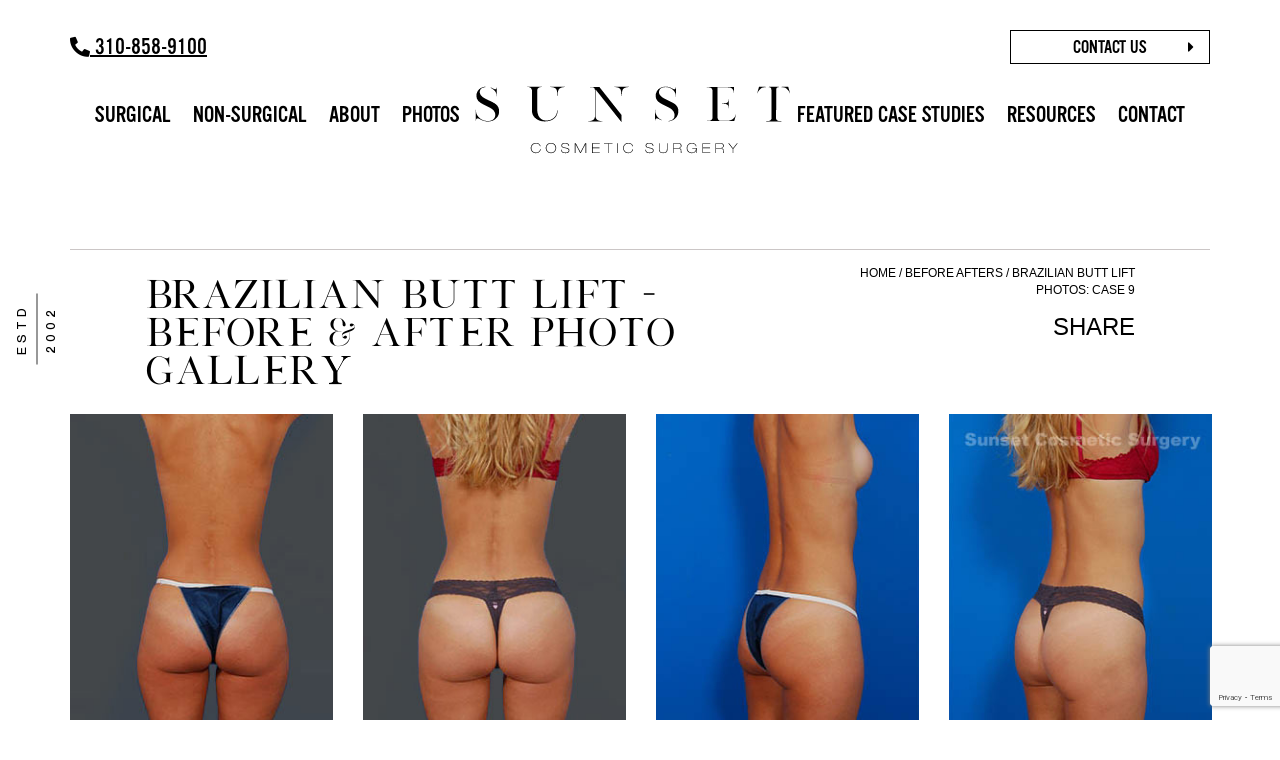

--- FILE ---
content_type: text/html; charset=UTF-8
request_url: https://www.sunsetcosmeticsurgery.com/before-after/brazilian-butt-lift-photos-case-9/
body_size: 27821
content:
<!doctype HTML>
<html lang="en">
<head>
	<!-- Required meta tags -->
	<meta charset="UTF-8">
	<meta http-equiv="X-UA-Compatible" content="IE=edge">
	<meta name="viewport" content="width=device-width, initial-scale=1, shrink-to-fit=no">


	<link rel="icon" type="image/png"  href="/wp-content/uploads/2020/05/favicon.png">

	<!-- Global site tag (gtag.js) - Google Analytics -->

	<script async src="https://www.googletagmanager.com/gtag/js?id=UA-166368030-1"></script>
	<script>
		window.dataLayer = window.dataLayer || [];
		function gtag(){dataLayer.push(arguments);}
		gtag('js', new Date());

		gtag('config', 'UA-166368030-1');
	</script>
	<script type="application/ld+json">{
  "@context": "http://schema.org",
  "@type":  "LocalBusiness",
  "address":	    [
  {
   "@type": "PostalAddress",
  "addressLocality": "West Hollywood",
    "addressRegion":  "CA",
    "postalCode":  "90069",
    "streetAddress":  "9201 W SUNSET BLVD, SUITE 805",
    "addressCountry": "US",
	"telephone": "310.858.9100"
  }
	],
  "name":  "SUNSET COSMETIC SURGERY",
  "hasMap": "https://g.page/SunsetCosmeticSurgery?share",
  "image": "https://www.sunsetcosmeticsurgery.com/wp-content/themes/sunset/images/sunset-logo.svg",
  "priceRange" : "$$$",
  "url": "https://www.sunsetcosmeticsurgery.com/",
  "sameAs": ["https://www.instagram.com/sunsetcosmeticsurgery/",
  "https://www.facebook.com/SunsetCosmeticSurgery/",
  "https://twitter.com/sunsetcosmetic"
  ]
}</script>
	<!-- Bootstrap CSS -->

	<link data-minify="1" rel="stylesheet" href="https://www.sunsetcosmeticsurgery.com/wp-content/cache/min/1/bootstrap/3.3.7/css/bootstrap.min.css?ver=1767806657">
	<!-- JQUERY (Please Always Use The Updated CDN) -->
	<script src="https://ajax.googleapis.com/ajax/libs/jquery/3.3.1/jquery.min.js"></script>
	<script defer src="https://www.sunsetcosmeticsurgery.com/wp-content/themes/sunset/scripts/jquery.flexslider.js"></script>
	<script defer src=" https://maxcdn.bootstrapcdn.com/bootstrap/3.4.1/js/bootstrap.min.js"></script>


	<!-- JQ UI -->
	<script src="https://code.jquery.com/ui/1.12.1/jquery-ui.js" ></script>
	<!-- Font awsome -->
	<script src="https://kit.fontawesome.com/491175c75e.js" crossorigin="anonymous"></script>
	<!-- CUSTOM CSS LINK -->
	<link data-minify="1" rel="stylesheet" href="https://www.sunsetcosmeticsurgery.com/wp-content/cache/min/1/wp-content/themes/sunset/css/style.css?ver=1767806657">
	<link data-minify="1" rel="stylesheet" href="https://www.sunsetcosmeticsurgery.com/wp-content/cache/min/1/wp-content/themes/sunset/css/animate.css?ver=1767806657">
	<link data-minify="1" rel="stylesheet" href="https://www.sunsetcosmeticsurgery.com/wp-content/cache/min/1/wp-content/themes/sunset/css/flexslider.css?ver=1767806657" media="screen" />
    
	<link data-minify="1" rel="stylesheet" href="https://www.sunsetcosmeticsurgery.com/wp-content/cache/min/1/wp-content/themes/sunset/css/custom.css?ver=1767806657">
	<!-- CUSTOM JS LINK -->
			<script src='https://www.sunsetcosmeticsurgery.com/wp-content/themes/sunset/scripts/custom.js'></script>
		
		<!-- Meta Tags For Facebook Share -->
		<script src='https://platform-api.sharethis.com/js/sharethis.js#property=5e118431292f7b00127b9d45&product=inline-share-buttons&cms=sop' async='async'></script>

		


	<meta name='robots' content='index, follow, max-image-preview:large, max-snippet:-1, max-video-preview:-1' />
	<style>img:is([sizes="auto" i], [sizes^="auto," i]) { contain-intrinsic-size: 3000px 1500px }</style>
	
	<!-- This site is optimized with the Yoast SEO plugin v26.4 - https://yoast.com/wordpress/plugins/seo/ -->
	<title>Before After Brazilian Butt Lift Photos: Case 9 | Sunset Cosmetic Surgery</title>
	<meta name="description" content="View Brazilian Butt Lift Photos: Case 9 by plastic surgery specialists Dr. Svehlak and Dr. Yamini at Sunset Cosmetic Surgery ." />
	<link rel="canonical" href="https://www.sunsetcosmeticsurgery.com/before-after/brazilian-butt-lift-photos-case-9/" />
	<meta property="og:locale" content="en_US" />
	<meta property="og:type" content="article" />
	<meta property="og:title" content="Before After Brazilian Butt Lift Photos: Case 9 | Sunset Cosmetic Surgery" />
	<meta property="og:description" content="View Brazilian Butt Lift Photos: Case 9 by plastic surgery specialists Dr. Svehlak and Dr. Yamini at Sunset Cosmetic Surgery ." />
	<meta property="og:url" content="https://www.sunsetcosmeticsurgery.com/before-after/brazilian-butt-lift-photos-case-9/" />
	<meta property="og:site_name" content="Sunset Cosmetic Surgery" />
	<meta property="article:modified_time" content="2021-08-04T15:06:05+00:00" />
	<meta name="twitter:card" content="summary_large_image" />
	<script type="application/ld+json" class="yoast-schema-graph">{"@context":"https://schema.org","@graph":[{"@type":"WebPage","@id":"https://www.sunsetcosmeticsurgery.com/before-after/brazilian-butt-lift-photos-case-9/","url":"https://www.sunsetcosmeticsurgery.com/before-after/brazilian-butt-lift-photos-case-9/","name":"Before After Brazilian Butt Lift Photos: Case 9 | Sunset Cosmetic Surgery","isPartOf":{"@id":"https://www.sunsetcosmeticsurgery.com/#website"},"datePublished":"2020-01-12T15:17:04+00:00","dateModified":"2021-08-04T15:06:05+00:00","description":"View Brazilian Butt Lift Photos: Case 9 by plastic surgery specialists Dr. Svehlak and Dr. Yamini at Sunset Cosmetic Surgery .","breadcrumb":{"@id":"https://www.sunsetcosmeticsurgery.com/before-after/brazilian-butt-lift-photos-case-9/#breadcrumb"},"inLanguage":"en-US","potentialAction":[{"@type":"ReadAction","target":["https://www.sunsetcosmeticsurgery.com/before-after/brazilian-butt-lift-photos-case-9/"]}]},{"@type":"BreadcrumbList","@id":"https://www.sunsetcosmeticsurgery.com/before-after/brazilian-butt-lift-photos-case-9/#breadcrumb","itemListElement":[{"@type":"ListItem","position":1,"name":"Home","item":"https://www.sunsetcosmeticsurgery.com/"},{"@type":"ListItem","position":2,"name":"Before After","item":"https://www.sunsetcosmeticsurgery.com/before-after/"},{"@type":"ListItem","position":3,"name":"Brazilian Butt Lift Photos: Case 9"}]},{"@type":"WebSite","@id":"https://www.sunsetcosmeticsurgery.com/#website","url":"https://www.sunsetcosmeticsurgery.com/","name":"Sunset Cosmetic Surgery","description":"COSMETIC SURGERY","potentialAction":[{"@type":"SearchAction","target":{"@type":"EntryPoint","urlTemplate":"https://www.sunsetcosmeticsurgery.com/?s={search_term_string}"},"query-input":{"@type":"PropertyValueSpecification","valueRequired":true,"valueName":"search_term_string"}}],"inLanguage":"en-US"}]}</script>
	<!-- / Yoast SEO plugin. -->


<link rel='dns-prefetch' href='//challenges.cloudflare.com' />

<link rel="alternate" type="application/rss+xml" title="Sunset Cosmetic Surgery &raquo; Feed" href="https://www.sunsetcosmeticsurgery.com/feed/" />
<link rel="alternate" type="application/rss+xml" title="Sunset Cosmetic Surgery &raquo; Comments Feed" href="https://www.sunsetcosmeticsurgery.com/comments/feed/" />
<link rel='stylesheet' id='sbi_styles-css' href='https://www.sunsetcosmeticsurgery.com/wp-content/plugins/instagram-feed/css/sbi-styles.min.css?ver=6.10.0'  media='all' />
<link rel='stylesheet' id='wp-block-library-css' href='https://www.sunsetcosmeticsurgery.com/wp-includes/css/dist/block-library/style.min.css?ver=6.8.3'  media='all' />
<style id='wp-block-library-theme-inline-css'>
.wp-block-audio :where(figcaption){color:#555;font-size:13px;text-align:center}.is-dark-theme .wp-block-audio :where(figcaption){color:#ffffffa6}.wp-block-audio{margin:0 0 1em}.wp-block-code{border:1px solid #ccc;border-radius:4px;font-family:Menlo,Consolas,monaco,monospace;padding:.8em 1em}.wp-block-embed :where(figcaption){color:#555;font-size:13px;text-align:center}.is-dark-theme .wp-block-embed :where(figcaption){color:#ffffffa6}.wp-block-embed{margin:0 0 1em}.blocks-gallery-caption{color:#555;font-size:13px;text-align:center}.is-dark-theme .blocks-gallery-caption{color:#ffffffa6}:root :where(.wp-block-image figcaption){color:#555;font-size:13px;text-align:center}.is-dark-theme :root :where(.wp-block-image figcaption){color:#ffffffa6}.wp-block-image{margin:0 0 1em}.wp-block-pullquote{border-bottom:4px solid;border-top:4px solid;color:currentColor;margin-bottom:1.75em}.wp-block-pullquote cite,.wp-block-pullquote footer,.wp-block-pullquote__citation{color:currentColor;font-size:.8125em;font-style:normal;text-transform:uppercase}.wp-block-quote{border-left:.25em solid;margin:0 0 1.75em;padding-left:1em}.wp-block-quote cite,.wp-block-quote footer{color:currentColor;font-size:.8125em;font-style:normal;position:relative}.wp-block-quote:where(.has-text-align-right){border-left:none;border-right:.25em solid;padding-left:0;padding-right:1em}.wp-block-quote:where(.has-text-align-center){border:none;padding-left:0}.wp-block-quote.is-large,.wp-block-quote.is-style-large,.wp-block-quote:where(.is-style-plain){border:none}.wp-block-search .wp-block-search__label{font-weight:700}.wp-block-search__button{border:1px solid #ccc;padding:.375em .625em}:where(.wp-block-group.has-background){padding:1.25em 2.375em}.wp-block-separator.has-css-opacity{opacity:.4}.wp-block-separator{border:none;border-bottom:2px solid;margin-left:auto;margin-right:auto}.wp-block-separator.has-alpha-channel-opacity{opacity:1}.wp-block-separator:not(.is-style-wide):not(.is-style-dots){width:100px}.wp-block-separator.has-background:not(.is-style-dots){border-bottom:none;height:1px}.wp-block-separator.has-background:not(.is-style-wide):not(.is-style-dots){height:2px}.wp-block-table{margin:0 0 1em}.wp-block-table td,.wp-block-table th{word-break:normal}.wp-block-table :where(figcaption){color:#555;font-size:13px;text-align:center}.is-dark-theme .wp-block-table :where(figcaption){color:#ffffffa6}.wp-block-video :where(figcaption){color:#555;font-size:13px;text-align:center}.is-dark-theme .wp-block-video :where(figcaption){color:#ffffffa6}.wp-block-video{margin:0 0 1em}:root :where(.wp-block-template-part.has-background){margin-bottom:0;margin-top:0;padding:1.25em 2.375em}
</style>
<style id='classic-theme-styles-inline-css'>
/*! This file is auto-generated */
.wp-block-button__link{color:#fff;background-color:#32373c;border-radius:9999px;box-shadow:none;text-decoration:none;padding:calc(.667em + 2px) calc(1.333em + 2px);font-size:1.125em}.wp-block-file__button{background:#32373c;color:#fff;text-decoration:none}
</style>
<style id='global-styles-inline-css'>
:root{--wp--preset--aspect-ratio--square: 1;--wp--preset--aspect-ratio--4-3: 4/3;--wp--preset--aspect-ratio--3-4: 3/4;--wp--preset--aspect-ratio--3-2: 3/2;--wp--preset--aspect-ratio--2-3: 2/3;--wp--preset--aspect-ratio--16-9: 16/9;--wp--preset--aspect-ratio--9-16: 9/16;--wp--preset--color--black: #000000;--wp--preset--color--cyan-bluish-gray: #abb8c3;--wp--preset--color--white: #FFF;--wp--preset--color--pale-pink: #f78da7;--wp--preset--color--vivid-red: #cf2e2e;--wp--preset--color--luminous-vivid-orange: #ff6900;--wp--preset--color--luminous-vivid-amber: #fcb900;--wp--preset--color--light-green-cyan: #7bdcb5;--wp--preset--color--vivid-green-cyan: #00d084;--wp--preset--color--pale-cyan-blue: #8ed1fc;--wp--preset--color--vivid-cyan-blue: #0693e3;--wp--preset--color--vivid-purple: #9b51e0;--wp--preset--color--primary: #0073a8;--wp--preset--color--secondary: #005075;--wp--preset--color--dark-gray: #111;--wp--preset--color--light-gray: #767676;--wp--preset--gradient--vivid-cyan-blue-to-vivid-purple: linear-gradient(135deg,rgba(6,147,227,1) 0%,rgb(155,81,224) 100%);--wp--preset--gradient--light-green-cyan-to-vivid-green-cyan: linear-gradient(135deg,rgb(122,220,180) 0%,rgb(0,208,130) 100%);--wp--preset--gradient--luminous-vivid-amber-to-luminous-vivid-orange: linear-gradient(135deg,rgba(252,185,0,1) 0%,rgba(255,105,0,1) 100%);--wp--preset--gradient--luminous-vivid-orange-to-vivid-red: linear-gradient(135deg,rgba(255,105,0,1) 0%,rgb(207,46,46) 100%);--wp--preset--gradient--very-light-gray-to-cyan-bluish-gray: linear-gradient(135deg,rgb(238,238,238) 0%,rgb(169,184,195) 100%);--wp--preset--gradient--cool-to-warm-spectrum: linear-gradient(135deg,rgb(74,234,220) 0%,rgb(151,120,209) 20%,rgb(207,42,186) 40%,rgb(238,44,130) 60%,rgb(251,105,98) 80%,rgb(254,248,76) 100%);--wp--preset--gradient--blush-light-purple: linear-gradient(135deg,rgb(255,206,236) 0%,rgb(152,150,240) 100%);--wp--preset--gradient--blush-bordeaux: linear-gradient(135deg,rgb(254,205,165) 0%,rgb(254,45,45) 50%,rgb(107,0,62) 100%);--wp--preset--gradient--luminous-dusk: linear-gradient(135deg,rgb(255,203,112) 0%,rgb(199,81,192) 50%,rgb(65,88,208) 100%);--wp--preset--gradient--pale-ocean: linear-gradient(135deg,rgb(255,245,203) 0%,rgb(182,227,212) 50%,rgb(51,167,181) 100%);--wp--preset--gradient--electric-grass: linear-gradient(135deg,rgb(202,248,128) 0%,rgb(113,206,126) 100%);--wp--preset--gradient--midnight: linear-gradient(135deg,rgb(2,3,129) 0%,rgb(40,116,252) 100%);--wp--preset--font-size--small: 19.5px;--wp--preset--font-size--medium: 20px;--wp--preset--font-size--large: 36.5px;--wp--preset--font-size--x-large: 42px;--wp--preset--font-size--normal: 22px;--wp--preset--font-size--huge: 49.5px;--wp--preset--spacing--20: 0.44rem;--wp--preset--spacing--30: 0.67rem;--wp--preset--spacing--40: 1rem;--wp--preset--spacing--50: 1.5rem;--wp--preset--spacing--60: 2.25rem;--wp--preset--spacing--70: 3.38rem;--wp--preset--spacing--80: 5.06rem;--wp--preset--shadow--natural: 6px 6px 9px rgba(0, 0, 0, 0.2);--wp--preset--shadow--deep: 12px 12px 50px rgba(0, 0, 0, 0.4);--wp--preset--shadow--sharp: 6px 6px 0px rgba(0, 0, 0, 0.2);--wp--preset--shadow--outlined: 6px 6px 0px -3px rgba(255, 255, 255, 1), 6px 6px rgba(0, 0, 0, 1);--wp--preset--shadow--crisp: 6px 6px 0px rgba(0, 0, 0, 1);}:where(.is-layout-flex){gap: 0.5em;}:where(.is-layout-grid){gap: 0.5em;}body .is-layout-flex{display: flex;}.is-layout-flex{flex-wrap: wrap;align-items: center;}.is-layout-flex > :is(*, div){margin: 0;}body .is-layout-grid{display: grid;}.is-layout-grid > :is(*, div){margin: 0;}:where(.wp-block-columns.is-layout-flex){gap: 2em;}:where(.wp-block-columns.is-layout-grid){gap: 2em;}:where(.wp-block-post-template.is-layout-flex){gap: 1.25em;}:where(.wp-block-post-template.is-layout-grid){gap: 1.25em;}.has-black-color{color: var(--wp--preset--color--black) !important;}.has-cyan-bluish-gray-color{color: var(--wp--preset--color--cyan-bluish-gray) !important;}.has-white-color{color: var(--wp--preset--color--white) !important;}.has-pale-pink-color{color: var(--wp--preset--color--pale-pink) !important;}.has-vivid-red-color{color: var(--wp--preset--color--vivid-red) !important;}.has-luminous-vivid-orange-color{color: var(--wp--preset--color--luminous-vivid-orange) !important;}.has-luminous-vivid-amber-color{color: var(--wp--preset--color--luminous-vivid-amber) !important;}.has-light-green-cyan-color{color: var(--wp--preset--color--light-green-cyan) !important;}.has-vivid-green-cyan-color{color: var(--wp--preset--color--vivid-green-cyan) !important;}.has-pale-cyan-blue-color{color: var(--wp--preset--color--pale-cyan-blue) !important;}.has-vivid-cyan-blue-color{color: var(--wp--preset--color--vivid-cyan-blue) !important;}.has-vivid-purple-color{color: var(--wp--preset--color--vivid-purple) !important;}.has-black-background-color{background-color: var(--wp--preset--color--black) !important;}.has-cyan-bluish-gray-background-color{background-color: var(--wp--preset--color--cyan-bluish-gray) !important;}.has-white-background-color{background-color: var(--wp--preset--color--white) !important;}.has-pale-pink-background-color{background-color: var(--wp--preset--color--pale-pink) !important;}.has-vivid-red-background-color{background-color: var(--wp--preset--color--vivid-red) !important;}.has-luminous-vivid-orange-background-color{background-color: var(--wp--preset--color--luminous-vivid-orange) !important;}.has-luminous-vivid-amber-background-color{background-color: var(--wp--preset--color--luminous-vivid-amber) !important;}.has-light-green-cyan-background-color{background-color: var(--wp--preset--color--light-green-cyan) !important;}.has-vivid-green-cyan-background-color{background-color: var(--wp--preset--color--vivid-green-cyan) !important;}.has-pale-cyan-blue-background-color{background-color: var(--wp--preset--color--pale-cyan-blue) !important;}.has-vivid-cyan-blue-background-color{background-color: var(--wp--preset--color--vivid-cyan-blue) !important;}.has-vivid-purple-background-color{background-color: var(--wp--preset--color--vivid-purple) !important;}.has-black-border-color{border-color: var(--wp--preset--color--black) !important;}.has-cyan-bluish-gray-border-color{border-color: var(--wp--preset--color--cyan-bluish-gray) !important;}.has-white-border-color{border-color: var(--wp--preset--color--white) !important;}.has-pale-pink-border-color{border-color: var(--wp--preset--color--pale-pink) !important;}.has-vivid-red-border-color{border-color: var(--wp--preset--color--vivid-red) !important;}.has-luminous-vivid-orange-border-color{border-color: var(--wp--preset--color--luminous-vivid-orange) !important;}.has-luminous-vivid-amber-border-color{border-color: var(--wp--preset--color--luminous-vivid-amber) !important;}.has-light-green-cyan-border-color{border-color: var(--wp--preset--color--light-green-cyan) !important;}.has-vivid-green-cyan-border-color{border-color: var(--wp--preset--color--vivid-green-cyan) !important;}.has-pale-cyan-blue-border-color{border-color: var(--wp--preset--color--pale-cyan-blue) !important;}.has-vivid-cyan-blue-border-color{border-color: var(--wp--preset--color--vivid-cyan-blue) !important;}.has-vivid-purple-border-color{border-color: var(--wp--preset--color--vivid-purple) !important;}.has-vivid-cyan-blue-to-vivid-purple-gradient-background{background: var(--wp--preset--gradient--vivid-cyan-blue-to-vivid-purple) !important;}.has-light-green-cyan-to-vivid-green-cyan-gradient-background{background: var(--wp--preset--gradient--light-green-cyan-to-vivid-green-cyan) !important;}.has-luminous-vivid-amber-to-luminous-vivid-orange-gradient-background{background: var(--wp--preset--gradient--luminous-vivid-amber-to-luminous-vivid-orange) !important;}.has-luminous-vivid-orange-to-vivid-red-gradient-background{background: var(--wp--preset--gradient--luminous-vivid-orange-to-vivid-red) !important;}.has-very-light-gray-to-cyan-bluish-gray-gradient-background{background: var(--wp--preset--gradient--very-light-gray-to-cyan-bluish-gray) !important;}.has-cool-to-warm-spectrum-gradient-background{background: var(--wp--preset--gradient--cool-to-warm-spectrum) !important;}.has-blush-light-purple-gradient-background{background: var(--wp--preset--gradient--blush-light-purple) !important;}.has-blush-bordeaux-gradient-background{background: var(--wp--preset--gradient--blush-bordeaux) !important;}.has-luminous-dusk-gradient-background{background: var(--wp--preset--gradient--luminous-dusk) !important;}.has-pale-ocean-gradient-background{background: var(--wp--preset--gradient--pale-ocean) !important;}.has-electric-grass-gradient-background{background: var(--wp--preset--gradient--electric-grass) !important;}.has-midnight-gradient-background{background: var(--wp--preset--gradient--midnight) !important;}.has-small-font-size{font-size: var(--wp--preset--font-size--small) !important;}.has-medium-font-size{font-size: var(--wp--preset--font-size--medium) !important;}.has-large-font-size{font-size: var(--wp--preset--font-size--large) !important;}.has-x-large-font-size{font-size: var(--wp--preset--font-size--x-large) !important;}
:where(.wp-block-post-template.is-layout-flex){gap: 1.25em;}:where(.wp-block-post-template.is-layout-grid){gap: 1.25em;}
:where(.wp-block-columns.is-layout-flex){gap: 2em;}:where(.wp-block-columns.is-layout-grid){gap: 2em;}
:root :where(.wp-block-pullquote){font-size: 1.5em;line-height: 1.6;}
</style>
<link data-minify="1" rel='stylesheet' id='twentynineteen-style-css' href='https://www.sunsetcosmeticsurgery.com/wp-content/cache/min/1/wp-content/themes/sunset/style.css?ver=1767806657'  media='all' />
<link rel='stylesheet' id='twentynineteen-print-style-css' href='https://www.sunsetcosmeticsurgery.com/wp-content/themes/sunset/print.css?ver=6.8.3'  media='print' />
<script  src="https://www.sunsetcosmeticsurgery.com/wp-includes/js/jquery/jquery.min.js?ver=3.7.1" id="jquery-core-js"></script>
<script  src="https://www.sunsetcosmeticsurgery.com/wp-includes/js/jquery/jquery-migrate.min.js?ver=3.4.1" id="jquery-migrate-js"></script>
<link rel="https://api.w.org/" href="https://www.sunsetcosmeticsurgery.com/wp-json/" /><link rel="alternate" title="JSON" type="application/json" href="https://www.sunsetcosmeticsurgery.com/wp-json/wp/v2/before-after/7812" /><link rel="EditURI" type="application/rsd+xml" title="RSD" href="https://www.sunsetcosmeticsurgery.com/xmlrpc.php?rsd" />
<meta name="generator" content="WordPress 6.8.3" />
<link rel='shortlink' href='https://www.sunsetcosmeticsurgery.com/?p=7812' />
<link rel="alternate" title="oEmbed (JSON)" type="application/json+oembed" href="https://www.sunsetcosmeticsurgery.com/wp-json/oembed/1.0/embed?url=https%3A%2F%2Fwww.sunsetcosmeticsurgery.com%2Fbefore-after%2Fbrazilian-butt-lift-photos-case-9%2F" />
<link rel="alternate" title="oEmbed (XML)" type="text/xml+oembed" href="https://www.sunsetcosmeticsurgery.com/wp-json/oembed/1.0/embed?url=https%3A%2F%2Fwww.sunsetcosmeticsurgery.com%2Fbefore-after%2Fbrazilian-butt-lift-photos-case-9%2F&#038;format=xml" />
<!-- MML Lead Tracking -->
<script>
var cookie_name="__mml";function setCookie(e,o,n){var i=new Date;i.setMinutes(i.getMinutes()+n);var t=escape(o)+(null==n?"":"; expires="+i.toUTCString()+";path=/;");document.cookie=e+"="+t}function getCookie(e){var o,n,i,t=document.cookie.split(";");for(o=0;o<t.length;o++)if(n=t[o].substr(0,t[o].indexOf("=")),i=t[o].substr(t[o].indexOf("=")+1),(n=n.replace(/^\s+|\s+$/g,""))==e)return unescape(i)}function checkCookie(){var e=getCookie(cookie_name);null!=e&&""!=e||null!=(e=window.location.href.indexOf("utm_")>0||window.location.href.indexOf("webmd.com")>0||window.location.href.indexOf("gclid=")>0||window.location.href.indexOf("msclkid=")>0?encodeURIComponent(window.location.href):encodeURIComponent(document.referrer!=window.location.href?document.referrer:""))&&""!=e&&setCookie(cookie_name,e,10080)}checkCookie();
</script>
<!-- MML Lead Tracking (sunsetcosmeticsurgery.com_v1) -->
<style>.recentcomments a{display:inline !important;padding:0 !important;margin:0 !important;}</style><noscript><style id="rocket-lazyload-nojs-css">.rll-youtube-player, [data-lazy-src]{display:none !important;}</style></noscript>
		<script>



		jQuery(window).on("load", function() {
			jQuery('.flexslider').flexslider({
				animation: "fade",
				slideshowSpeed: 10000,
				animationSpeed: 1000,
				direction: "horizontal",
				controlNav:true,
				slideshow: true,
				animationLoop: true,
				touch: true,
				reverse: false,
				itemWidth: 1400,
				minItems: 1,
				maxItems: 1,
				move: 1,
				startAt: 0,
				pausePlay: true,
	after: function(slider){
        if(slider.currentSlide == 1){
           clearInterval(slider.animatedSlides);
            slider.animatedSlides = setInterval(slider.animateSlides,3000)
        }
		if(slider.currentSlide == 0){
           clearInterval(slider.animatedSlides);
            slider.animatedSlides = setInterval(slider.animateSlides,10000)
        }
    },
        start: function(slider){
          $('body').removeClass('loading');
        }

			});
			jQuery('.logoSlider').flexslider({
				animation: "slide",
				animationLoop: false,
				itemWidth: 100,
				itemMargin: 5,
				minItems: 2,
				maxItems: 4
			});
			jQuery('.flexslider1').flexslider({
				animation: "slide",
				slideshow: true,
				animationLoop: true,
				touch: true,
				reverse: false,
				itemWidth: 70,
				minItems: 3,
				maxItems: 6,

			});

		});




	</script>




	<style>
	.main_menu .wp_float_photos {
		left: -465px;
	}
	#navbox .nav_sub_box,
	#navbox .nav_sub {display: none;}
	#navbox .nav_sub_box.current,
	#navbox .nav_sub.current2 {display: block;}
	#navbox .subtitle {
		font-size: 18px;
		cursor: pointer;
		position:relative;
		border-bottom: none;
	}
	#navbox .subtitle:hover {
	   color: #c6a062 !important;
	}
	#navbox .activelink {
	   color: #c6a062 !important;
	}
	#navbox .subtitle:after,
	#navbox .nav_title:after {
		content: "\f0d7";
		font-family: "Font Awesome 5 Free";
		font-weight: 900;
		padding-left: 5px;
	}
	#navbox .subtitle.activelink:after,
	#navbox .nav_title.activelink:after {
		content: "\f0de";
		position: relative;
		top: 3px;
	}

	#navbox ul li a {
		font-size: 16px;
		text-transform: none !important;
	}
	#navbox .nav_sub_box a {
		font-family: HelveticaNeueLTStdLt;
	}
	#navbox .drop_down_menu.single-linemenu {
		right: auto;
		left: -23px;
		transition: none !important;
	}
	#navbox .aboutnav .drop_down_menu.single-linemenu {
		left: 100%;
		margin-left: -130px;
	}
	#navbox li .col-sm-12 {
		margin-bottom: 10px;
	}

		#livechatcont {
			background: #fff !important;
			padding: 60px !important;
			overflow: hidden;
			max-width: 600px;
		}
		#livechatcont h2,
		#livechatcont .title {
			margin: 0;
		    padding: 10px 0;
		    font-weight: normal;
			line-height: 54px;
			font-size: 42px;
			text-align: center;
			margin-bottom: 5px;
			text-transform: uppercase;
			font-family: 'SUNSET SILVER SERIF';
		}
		#livechatcont h3,
		#livechatcont .subtitle {
			margin: 0;
		    padding: 10px 0;
		    font-weight: normal;
			margin-bottom: 25px;
			margin-top: 25px;
			text-transform: uppercase;
		}
		#livechatcont p {
			font-family: NimbusSanNovReg;
			line-height: 26px;
			text-align: center;
			margin-bottom: 30px;
			margin: 0;
			font-size: 24px;
			margin-bottom: 20px;
		}
		#livechatcont a{
			text-decoration: underline;
			font-weight: 700;
			border: 0;
			outline: none;
		}
		#livechatcont .btn {
			min-width: 160px;
			font-weight: normal;
			text-decoration: none;
			border: 1px solid;
			border-radius: 0;
			letter-spacing: 1px;
			margin: auto;
			display: block;
			text-align: center;
			border-color: #000;
			padding: 18px 35px;
			border-radius: 0;
			background: #000;
			color: #fff;
			font-family: OPTIAlternateThree;
			font-size: 22px;
			text-transform: uppercase;
			position: relative;
		}
		/*TOP BAN*/
		 .banner-masthead {
			padding: 5px;
			background: #000;
			text-align: center;
			width: 100%;
			position: fixed;
			top: 0;
			z-index: 9999999;
		}
		.banner-masthead p,
		.banner-masthead a {
			color: #fff;
			text-decoration: none;
			text-align: center;
			font-size: 20px;
			font-family: OPTIAlternateThree;
		}
		.main_menu {
			top: 45px;
		}
		.navbox .subtitle_link {
			pointer-events: visible !important;
		}
		.navbox .subtitle_link a {
			padding: 0!important;
			color: #c6a062!important;
		}
		.w-100 {
			width: 100% !important;
			height: auto !important;	
		}
		@media (max-width: 1250px) {
		.main_menu {
			display: none;
		}
		.header {
			top: 46px;
		}
		.banner-masthead p, .banner-masthead a {
			font-size: 17px;
		}
		.sidenav {
			padding-top: 35px;
		}
		.sidenav .Search-panel {
			top: 50px;
		}
		}
		@media (max-width: 440px) {
		.header {
			top: 53px;
		}
		.banner-masthead p, .banner-masthead a {
			font-size: 15px;
		}
		.sidenav {
			padding-top: 55px;
		}

		}
		@media (max-width: 360px) {
		.banner-masthead p, .banner-masthead a {
			font-size: 14px;
		}
		}
		/*TOP BAN*/
		@media screen and (max-width:440px) {
			.fancybox-slide--html{
				padding: 0;
			}
			#livechatcont{
				padding: 20px 10px !important;
				margin-top: 50px;
			}
			#livechatcont h2 {
				line-height: 36px;
				font-size: 24px;
			}
			#livechatcont p {
				font-size: 14px;
				line-height: 20px;
				margin-bottom: 5px;
			}
			#livechatcont .btn{
				font-size: 16px;
				padding: 10px;
			}
			#livechatcont h3{
				font-size: 20px;
			}
			#livechatcont h2, #livechatcont .title {
				padding: 0;
				line-height: 34px;
				font-size: 28px;
				margin-bottom: 5px;
			}
		}
	</style>



	
	
	
		<style>
		#id_15614,#id_15634,#id_15628,#id_15638,#id_15647,#id_15651{
			display:none;
		}
	</style>
	
		<style>
		/* .post-17062{
			display:none !important;
		} */
	</style>
		

<!-- Google Tag Manager -->
<script>(function(w,d,s,l,i){w[l]=w[l]||[];w[l].push({'gtm.start':
new Date().getTime(),event:'gtm.js'});var f=d.getElementsByTagName(s)[0],
j=d.createElement(s),dl=l!='dataLayer'?'&l='+l:'';j.async=true;j.src=
'https://www.googletagmanager.com/gtm.js?id='+i+dl;f.parentNode.insertBefore(j,f);
})(window,document,'script','dataLayer','GTM-TDVWD3R');</script>
<!-- End Google Tag Manager -->

<style>
.navbox .subtitle {
    cursor: pointer;
    position: relative;
    border-bottom: none;
    pointer-events: none;
    color: #c6a062;
	font-size: 18px;
}
.navbox .proc_nav .nav_sub .wp_dropdown_menu .subtitle:after {
    content: none;
}
.proc_nav .drop_down_menu.single-linemenu {
    width: 800px;
}
.navbox .proc_nav .px-0 {
	padding: 0 !important;	
}
.navbox .drop_down_menu.single-linemenu {
    right: auto;
	left: -24px;
}
.navbox ul li a {
    font-size: 16px;
    text-transform: none !important;
	font-family: HelveticaNeueLTStdLt;
}
.navbox .aboutnav .drop_down_menu.single-linemenu,
.navbox .photosnav .drop_down_menu.single-linemenu {
	right: -365px;
	left: auto;
}
</style>

<script>var $wc_load=function(a){return JSON.parse(JSON.stringify(a))},$wc_leads=$wc_leads||{doc:{url:$wc_load(document.URL),ref:$wc_load(document.referrer),search:$wc_load(location.search),hash:$wc_load(location.hash)}};</script>

<script src="//s.ksrndkehqnwntyxlhgto.com/122929.js"></script>
	<style>
		.schedule-tab-new {
			max-width: 500px;
   		 margin: auto;
		}
		.schedule-tab-new .btn_syc.collapsed {
			background: #000;
			color: #fff;
		}
		.schedule-tab-new .btn_syc.collapsed:hover, 
		.schedule-tab-new .btn_syc:hover {
    	color: #c6a062;
		}
		.schedule-tab-new .btn_syc.collapsed:hover {
    	background: #fff;
		}
		.main_menu {
			top: 65px !important;
		}
		.links_before_main_menu {
			top: 15px;
		}
		@media screen and (max-width: 1260px) {
			.header {
					top: 60px !important;
			}
			.sidenav {
        padding-top: 60px!important;
    	}
			.sidenav .Search-panel {
        top: 75px!important;
    	}
		}
		@media screen and (max-width: 440px) {
				.header {
						top: 45px!important;
				}
			.sidenav {
					padding-top: 85px!important;
			}
			.banner-masthead p, .banner-masthead a {
        font-size: 13px !important;
    	}
			.banner-masthead .container {
				padding: 0;
			}
		}
	</style>

<script src="https://www.bugherd.com/sidebarv2.js?apikey=qrmrbtwyw5e8uxxb3qymyg" async="true"></script>
<meta name="generator" content="WP Rocket 3.20.1.2" data-wpr-features="wpr_lazyload_images wpr_lazyload_iframes wpr_minify_css wpr_preload_links wpr_desktop" /></head>
<body>
<div data-rocket-location-hash="3d604ea5bce84a184b45ff204c84c447" class="unitedheader"></div>
<!-- Google Tag Manager (noscript) -->
<noscript><iframe src="https://www.googletagmanager.com/ns.html?id=GTM-TDVWD3R"
height="0" width="0" style="display:none;visibility:hidden"></iframe></noscript>
<!-- End Google Tag Manager (noscript) -->

<a id="livechatpopup" href="#livechatcont"></a>
	<div data-rocket-location-hash="308cc01ca73654ebafdd50e206edfe90" id="top"></div>
		<header data-rocket-location-hash="18c0230e89beaf3c8ffee75fe5df00c4" class="header row">
		<div class="menu_icon" data-val='1'>
			<div data-rocket-location-hash="767f38b66782463de2900e08f53abe55" class="bar1"></div>
			<div data-rocket-location-hash="5502954fdc2f69aa015a454a11fcd7c2" class="bar2"></div>
			<div data-rocket-location-hash="248156b630a8326611d6ef6687a956e3" class="bar3"></div>
		</div>
		<div data-rocket-location-hash="543af24f6840a583cd29669629bc062e" class="logo_mobile"><a href="https://www.sunsetcosmeticsurgery.com" class="logo"><img src="data:image/svg+xml,%3Csvg%20xmlns='http://www.w3.org/2000/svg'%20viewBox='0%200%200%200'%3E%3C/svg%3E" alt="SunSet Cosmetic Surgery - logo" data-lazy-src="https://www.sunsetcosmeticsurgery.com/wp-content/themes/sunset/images/sunset-logo.svg"><noscript><img src="https://www.sunsetcosmeticsurgery.com/wp-content/themes/sunset/images/sunset-logo.svg" alt="SunSet Cosmetic Surgery - logo"></noscript></a></div>

		<div data-rocket-location-hash="84e34508a74fddc95d9fe615225039ee" class="sidenav">
			<div class="Search-panel hidden-sm hidden-xs" >

				<form class="navbar-form" role="search" method="get" id="searchform">
					<div class="input-group add-on">
						<input class="form-control" placeholder="Search" name="s" id="srch-term" type="text">
						<input type="hidden" name="post_type[]" value="post" />
						<input type="hidden" name="post_type[]" value="before-after" />
						<input type="hidden" name="post_type[]" value="services" />
						<div class="input-group-btn">
							<button class="btn btn-default" type="submit" ><i class="glyphicon glyphicon-search"></i></button>
						</div>
					</div>
				</form></div>

				<div data-rocket-location-hash="d35e19df115fb0b08bf40544383f9d69" class="logo_mobile"><a href="https://www.sunsetcosmeticsurgery.com" class="logo"><img src="data:image/svg+xml,%3Csvg%20xmlns='http://www.w3.org/2000/svg'%20viewBox='0%200%200%200'%3E%3C/svg%3E" alt="SunsetCosmeticSurgery" data-lazy-src="https://www.sunsetcosmeticsurgery.com/wp-content/themes/sunset/images/logo_ss_white.png"><noscript><img src="https://www.sunsetcosmeticsurgery.com/wp-content/themes/sunset/images/logo_ss_white.png" alt="SunsetCosmeticSurgery"></noscript></a></div>

				<!--div class="book_online_mobile"><a onclick="openWindows()">Book Online Now</a></div-->

				<div data-rocket-location-hash="574925b0e5ce075b590887cc4fad3254" class="container" style="max-width:1400px;">
					
                    <!-- Mobile Start Here -->
					<div class="row">



								<div class="col-md-6">
									<div class="mob-item-title">Surgical</div>
									<div class="menubox">
										<div class="panel-group" id="accordion2" role="tablist" aria-multiselectable="true">

                      <div class="panel panel-default">
                        <div class="panel-heading" role="tab" id="heading22>">
                          <div class="panel-title mob-item-subtitle">
                            <a class="collapsed" data-toggle="collapse" data-parent="#accordion2" href="#collapse22" aria-expanded="true" aria-controls="collapse9">
                              Latest Technologies
                            </a>
                          </div>
                        </div>

                        <div id="collapse22" class="panel-collapse collapse" role="tabpanel" aria-label="heading22">
                          <ul>
                                                                                          <li>
                                                                      <a href="/services/renuvion-j-plasma-treatment/">Renuvion</a>
                                                                      </li>
                                                                                          </ul>

                          </div>
                        </div>
						

											<div class="panel panel-default">
												<div class="panel-heading" role="tab" id="heading9>">
													<div class="panel-title mob-item-subtitle">
														<a class="collapsed" data-toggle="collapse" data-parent="#accordion2" href="#collapse9" aria-expanded="true" aria-controls="collapse9">
															Breast
														</a>
													</div>
												</div>

												<div id="collapse9" class="panel-collapse collapse" role="tabpanel" aria-label="heading9">
													<ul>
																																													<li>
																																			<a href="/services/nipple-reduction/">Areola and Nipple Correction</a>
																																			</li>
																																<li>
																																			<a href="/services/breast-augmentation/">Breast Augmentation</a>
																																			</li>
																																<li>
																																			<a href="/services/fat-transfer-breast-augmentation/">Breast Augmentation with Fat Transfer (No Implants)</a>
																																			</li>
																																<li>
																																			<a href="/services/breast-lift/">Breast Lifts</a>
																																			</li>
																																<li>
																																			<a href="/services/the-au-naturel-signature-breast-lift/">The Au Naturel Signature Breast Lift</a>
																																			</li>
																																<li>
																																			<a href="/services/tuberous-breasts/">Tuberous Breast Repair</a>
																																			</li>
																																<li>
																																			<a href="/services/benelli-breast-lifts/">Benelli Breast Repair</a>
																																			</li>
																																<li>
																																			<a href="/services/gynecomastia/">Male Gynecomastia</a>
																																			</li>
																																<li>
																																			<a href="/services/breast-implant-revision/">Breast Revision</a>
																																			</li>
																																<li>
																																			<a href="/services/breast-implant-removal/">Breast Reduction</a>
																																			</li>
																																<li>
																																			<a href="/services/breast-asymmetry/">Breast Implant Correction</a>
																																			</li>
																																<li>
																																			<a href="/services/breast-enhancement/">Breast</a>
																																			</li>
																																<li>
																																			<a href="/services/scarless-breast-reduction/">Scarless Breast Reduction</a>
																																			</li>
																																													</ul>

													</div>
												</div>
												<div class="panel panel-default">
													<div class="panel-heading" role="tab" id="heading10>">
														<div class="panel-title mob-item-subtitle">
															<a class="collapsed" data-toggle="collapse" data-parent="#accordion2" href="#collapse10" aria-expanded="true" aria-controls="collapse10">Body	</a>
														</div>
													</div>
													<div id="collapse10" class="panel-collapse collapse" role="tabpanel" aria-label="heading10">


														<ul>

																																																<li>
																																					<a href="/services/tummy-tuck/">Tummy Tuck</a>
																																					</li>
																																		<li>
																																					<a href="/services/liposuction-liposculpting/">Liposuction &amp; Liposculpting</a>
																																					</li>
																																		<li>
																																					<a href="/services/renuvion-j-plasma-treatment/">Renuvion</a>
																																					</li>
																																		<li>
																																					<a href="/services/brazilian-butt-lift/">Natural Brazilian Butt Lift</a>
																																					</li>
																																		<li>
																																					<a href="/services/mommy-makeover/">Mommy Makeover</a>
																																					</li>
																																		<li>
																																					<a href="/services/umbilicoplasty/">Belly Button (Umbilicoplasty)</a>
																																					</li>
																																		<li>
																																					<a href="/services/liposuction-revision/">Revision Surgery/Liposuction Revision</a>
																																					</li>
																																		<li>
																																					<a href="/services/c-section-scar/">C-Section Scar</a>
																																					</li>
																																		<li>
																																					<a href="/services/thigh-lift/">Thigh Lift</a>
																																					</li>
																																		<li>
																																					<a href="/services/body-lift/">Body Lift</a>
																																					</li>
																																		<li>
																																					<a href="/services/arm-lift-brachioplasty/">Arm Lift</a>
																																					</li>
																																		<li>
																																					<a href="/services/arm-liposuction/">Arm Liposuction</a>
																																					</li>
																																		<li>
																																					<a href="/services/liposuction-for-men/">Male liposuction</a>
																																					</li>
																																		<li>
																																					<a href="/services/body-sculpting/">Body</a>
																																					</li>
																																		<li>
																																						Cellulite																																					</li>
																																		<li>
																																					<a href="/services/aveli-cellulite-treatment/">Aveli Cellulite Treatment</a>
																																					</li>
																																		<li>
																																					<a href="/services/cellulaze/">Cellulaze™ for Los Angeles</a>
																																					</li>
																																	
															</ul>

														</div>
													</div>
													<div class="panel panel-default">
														<div class="panel-heading" role="tab" id="heading11>">
															<div class="panel-title mob-item-subtitle">
																<a class="collapsed" data-toggle="collapse" data-parent="#accordion2" href="#collapse11" aria-expanded="true" aria-controls="collapse11">FACE	</a>
															</div>
														</div>
														<div id="collapse11" class="panel-collapse collapse" role="tabpanel" aria-label="heading11">

															<ul>

																																																			<li>
																																							<a href="/services/brow-lift/">Brow/Forehead Lift</a>
																																							</li>
																																				<li>
																																							<a href="/services/buccal-fat-removal/">Buccal Fat Removal</a>
																																							</li>
																																				<li>
																																							<a href="/services/chin-implant/">Chin Implant</a>
																																							</li>
																																				<li>
																																							<a href="/services/co2-laser-skin-resurfacing-the-sunset-path-to-flawless-skin/">CO2 Laser Skin Resurfacing</a>
																																							</li>
																																				<li>
																																							<a href="/services/otoplasty/">Ear Surgery (Otoplasty)</a>
																																							</li>
																																				<li>
																																							<a href="/services/eyelid-surgery/">Upper/Lower Eyelids</a>
																																							</li>
																																				<li>
																																							<a href="/services/facial-fat-grafting/">Facial Fat Grafting</a>
																																							</li>
																																				<li>
																																							<a href="/services/facelift/">Facelift</a>
																																							</li>
																																				<li>
																																							<a href="/services/lip-lift/">Lip Lift/Lip Enhancement</a>
																																							</li>
																																				<li>
																																							<a href="/services/neck-lift/">Necklift</a>
																																							</li>
																																				<li>
																																							<a href="/services/rhinoplasty/">Rhinoplasty (Nose)</a>
																																							</li>
																																				<li>
																																							<a href="/services/submental-facial-contouring/">Submental Liposuction</a>
																																							</li>
																																				<li>
																																							<a href="/services/mole-removal/">Cosmetic Mole Removal</a>
																																							</li>
																																				<li>
																																							<a href="/services/facial-plastic-surgery/">Face</a>
																																							</li>
																																			
																</ul>
															</div>
														</div>
											<div class="panel panel-default">
                        <div class="panel-heading" role="tab" id="heading22men>">
                          <div class="panel-title mob-item-subtitle">
                            <a class="collapsed" data-toggle="collapse" data-parent="#accordion2" href="#collapse22men" aria-expanded="true" aria-controls="collapse22men">
                              Men
                            </a>
                          </div>
                        </div>

                        <div id="collapse22men" class="panel-collapse collapse" role="tabpanel" aria-label="heading22men">
                          <ul>
                                                                                          <li>
                                                                      <a href="/services/procedures-for-men/">Procedures for Men</a>
                                                                      </li>
                                                                                          </ul>

                          </div>
                        </div>
														<!-- <div class="panel panel-default">
															<div class="panel-heading" role="tab" id="heading12>">
																<div class="panel-title mob-item-subtitle">
																	<a class="collapsed" data-toggle="collapse" data-parent="#accordion2" href="#collapse12" aria-expanded="true" aria-controls="collapse12">INTIMACY	</a>
																</div>
															</div>
															<div id="collapse12" class="panel-collapse collapse" role="tabpanel" aria-label="heading12">

																<ul>

																																																						<li>
																																									<a href="/services/labiaplasty-surgery/">Labiaplasty</a>
																																									</li>
																																						<li>
																																									<a href="/services/vaginoplasty-surgery/">Vaginoplasty</a>
																																									</li>
																																						<li>
																																									<a href="/services/clitoral-hood-reductions/">Clitorial Hood Reduction</a>
																																									</li>
																																					
																	</ul>
																</div>
															</div> -->
														</div>
													</div>
												</div>
												<div class="col-md-6">
													<div class="mob-item-title">NON SURGICAL</div>
													<div class="menubox">
														<div class="panel-group" id="accordion3" role="tablist" aria-multiselectable="true">
																	<div class="panel panel-default">
																		<div class="panel-heading" role="tab" id="heading15>">
																			<div class="panel-title mob-item-subtitle">
																				<a class="collapsed" data-toggle="collapse" data-parent="#accordion3" href="#collapse15" aria-expanded="true" aria-controls="collapse15">Cellulite & Fitness Treatments	</a>
																			</div>
																		</div>
																		<div id="collapse15" class="panel-collapse collapse" role="tabpanel" aria-label="heading15">

																			<ul>
																																																															<li>
																																															<a href="/services/emsculpt/">Emsculpt®</a>
																																															</li>
																																												<li>
																																															<a href="/services/emsculpt-neo-los-angeles/">Emsculpt Neo</a>
																																															</li>
																																												<li>
																																															<a href="/services/cellulaze/">Cellulaze™ for Los Angeles</a>
																																															</li>
																																											
																				</ul>
																			</div>
																		</div>

															<div class="panel panel-default">
																<div class="panel-heading" role="tab" id="heading13>">
																	<div class="panel-title mob-item-subtitle">
																		<a class="collapsed" data-toggle="collapse" data-parent="#accordion3" href="#collapse13" aria-expanded="true" aria-controls="collapse13">
																			Injectables
																		</a>
																	</div>
																</div>
																<div id="collapse13" class="panel-collapse collapse" role="tabpanel" aria-label="heading13">
																	<ul>
																																																									<li>
																																												Wrinkle Relaxers																																											</li>
																																								<li>
																																											<a href="/services/wrinkle-relaxers/dysport/">Dysport® XC</a>
																																											</li>
																																								<li>
																																											<a href="/services/dermal-fillers/juvederm/">Jeuveau</a>
																																											</li>
																																								<li>
																																											<a href="/services/wrinkle-relaxers/botox/">Botox®</a>
																																											</li>
																																								<li>
																																												Dermal Fillers																																											</li>
																																								<li>
																																											<a href="/services/skinvive-la-achieve-radiant-skin/">Skinvive™</a>
																																											</li>
																																								<li>
																																											<a href="/services/dermal-fillers/juvederm-voluma/">Juvéderm Voluma®</a>
																																											</li>
																																								<li>
																																											<a href="/services/dermal-fillers/juvederm/">Juvéderm® XC</a>
																																											</li>
																																								<li>
																																											<a href="/services/dermal-fillers/radiesse/">Radiesse®</a>
																																											</li>
																																								<li>
																																											<a href="/services/dermal-fillers/restylane/">Restylane®</a>
																																											</li>
																																								<li>
																																											<a href="/services/dermal-fillers/restylane-lyft/">Restylane® Lyft</a>
																																											</li>
																																								<li>
																																											<a href="/services/dermal-fillers/restylane-silk/">Restylane® Silk</a>
																																											</li>
																																																									</ul>
																	</div>
																</div>
																<div class="panel panel-default">
																	<div class="panel-heading" role="tab" id="heading14>">
																		<div class="panel-title mob-item-subtitle">
																			<a class="collapsed" data-toggle="collapse" data-parent="#accordion3" href="#collapse14" aria-expanded="true" aria-controls="collapse14">OTHER PROCEDURES	</a>
																		</div>
																	</div>
																	<div id="collapse14" class="panel-collapse collapse" role="tabpanel" aria-label="heading14">

																		<ul>
																																																												<li>
																																													<a href="/services/kybella-los-angeles-double-chin/">Kybella®</a>
																																													</li>
																																										<li>
																																													<a href="/services/latisse-eyelashes/">Eyelash Enhancement</a>
																																													</li>
																																										<li>
																																													<a href="/services/dermal-fillers/sculptra/">Sculptra Aesthetic®</a>
																																													</li>
																																										<li>
																																													<a href="/services/spider-veins/">Sclerotherapy Vein Treatment</a>
																																													</li>
																																										<li>
																																													<a href="/services/upneeq/">Upneeq Eye Drops</a>
																																													</li>
																																										<li>
																																														Skin Rejuvenation																																													</li>
																																										<li>
																																													<a href="/services/evis-md/">Led Light Therapy</a>
																																													</li>
																																										<li>
																																													<a href="/services/facial-thread-lift/">Facial Thread Lift</a>
																																													</li>
																																																												</ul>

																		</div>
																	</div>

																		<!-- <div class="panel panel-default">
																			<div class="panel-heading" role="tab" id="heading16>">
																				<div class="panel-title mob-item-subtitle">
																					<a class="collapsed" data-toggle="collapse" data-parent="#accordion3" href="#collapse16" aria-expanded="true" aria-controls="collapse16">INTIMACY	</a>
																				</div>
																			</div>
																			<div id="collapse16" class="panel-collapse collapse" role="tabpanel" aria-label="heading16">

																				<ul>
																																																																		<li>
																																																	<a href="/services/vaginal-laser-and-radiofrequency-rf-treatment/">Vaginal Laser Treatment</a>
																																																	</li>
																																														<li>
																																																	<a href="/services/gynecology-services/">Gynecology </a>
																																																	</li>
																																														<li>
																																																	<a href="/services/sexual-dysfunction-services/">Sexual Dysfunction</a>
																																																	</li>
																																																																		</ul>
																				</div>
																			</div> -->
																		</div>
																	</div>
																</div>
																																<div class="col-md-6">
							<div class="mob-item-title">About</div>
							<div class="menubox">
								<div class="panel-group" id="accordion1" role="tablist" aria-multiselectable="true">

									<div class="panel panel-default">
										<div class="panel-heading" role="tab" id="heading7>">
											<div class="panel-title mob-item-subtitle">
												<a class="collapsed" data-toggle="collapse" data-parent="#accordion1" href="#collapse7" aria-expanded="true" aria-controls="collapse7">
													ABOUT SUNSET
												</a>
											</div>
										</div>
										<div id="collapse7" class="panel-collapse collapse" role="tabpanel" aria-label="heading7">


											<ul>
																																							<li>
																															<a href="/about/team/">Our Team</a>
																															</li>
																												<li>
																															<a href="/about/los-angeles-plastic-surgeon/dr-steven-svehlak/">Dr. Steven Svehlak</a>
																															</li>
																												<li>
																															<a href="/about/los-angeles-plastic-surgeon/dr-daniel-yamini/">Dr. Daniel Yamini</a>
																															</li>
																											


												</ul>

											</div>
										</div>
										<div class="panel panel-default">
											<div class="panel-heading" role="tab" id="heading8>">
												<div class="panel-title mob-item-subtitle">
													<a class="collapsed" data-toggle="collapse" data-parent="#accordion1" href="#collapse8" aria-expanded="true" aria-controls="collapse8">PHILOSOPHY	</a>
												</div>
											</div>
											<div id="collapse8" class="panel-collapse collapse" role="tabpanel" aria-label="heading8">


												<ul>

																																										<li>
																																	<a href="/about/los-angeles-plastic-surgeon/">Meet Our Surgeons</a>
																																	</li>
																														<li>
																																	<a href="/about/collaboration-makes-us-better/">Collaboration Makes Us Better</a>
																																	</li>
																														<li>
																																	<a href="/about/why-sunset-for-surgery/">Why Choose Sunset for your Plastic Surgeon?</a>
																																	</li>
																													
													</ul>

												</div>
											</div>
										</div>
									</div>
								</div>

						<div class="col-md-6">
							<div class="mob-item-title">Photos</div>
							<div class="menubox">
								<div class="panel-group" id="accordion4" role="tablist" aria-multiselectable="true">
									<div class="panel panel-default">
										<div class="panel-heading" role="tab" id="heading17>">
											<div class="panel-title mob-item-subtitle">
												<a class="collapsed" data-toggle="collapse" data-parent="#accordion4" href="#collapse17" aria-expanded="true" aria-controls="collapse17">Breasts	</a>
											</div>
										</div>
										<div id="collapse17" class="panel-collapse collapse" role="tabpanel" aria-label="heading17">

											<ul>
																																							<li>
																															<a href="/blog/ba-category/nipple-reduction/">Areola and Nipple Correction</a>
																															</li>
																												<li>
																															<a href="/blog/ba-category/breast-augmentation/">Breast Augmentation (Implants)</a>
																															</li>
																												<li>
																															<a href="/blog/ba-category/breast-augmentation-fat-transfer/">Breast Augmentation with Fat Transfer (No Implants)</a>
																															</li>
																												<li>
																															<a href="/blog/ba-category/benelli-breast-lifts/">Benelli Breast Lift</a>
																															</li>
																												<li>
																															<a href="/blog/ba-category/breast-lift/">Breast Lift</a>
																															</li>
																												<li>
																															<a href="/blog/ba-category/breast-reduction/">Breast Reduction</a>
																															</li>
																												<li>
																															<a href="/blog/ba-category/breast-asymmetry/">Breast Implant Correction</a>
																															</li>
																												<li>
																															<a href="/blog/ba-category/gynecomastia/">Gynecomastia: Male </a>
																															</li>
																												<li>
																															<a href="/blog/ba-category/breast-implant-removal/">Implant Removal</a>
																															</li>
																																							</ul>
											</div>
										</div>
										<div class="panel panel-default">
											<div class="panel-heading" role="tab" id="heading18>">
												<div class="panel-title mob-item-subtitle">
													<a class="collapsed" data-toggle="collapse" data-parent="#accordion4" href="#collapse18" aria-expanded="true" aria-controls="collapse18">Body	</a>
												</div>
											</div>
											<div id="collapse18" class="panel-collapse collapse" role="tabpanel" aria-label="heading18">
												<ul>
																																										<li>
																																	<a href="/blog/ba-category/arm-lift/">Arm Lift</a>
																																</li>
																														<li>
																																	<a href="/blog/ba-category/arm-liposuction/">Arm Liposuction</a>
																																</li>
																														<li>
																																	<a href="/blog/ba-category/belly-button-revision/">Belly Button Surgery</a>
																																</li>
																														<li>
																																	<a href="/blog/ba-category/body-lift/">Body Lift</a>
																																</li>
																														<li>
																																	<a href="/blog/ba-category/brazilian-butt-lift/">Natural Brazilian Butt Lift</a>
																																</li>
																														<li>
																																	<a href="/blog/ba-category/liposuction-liposculpting/">Liposuction Photos</a>
																																</li>
																														<li>
																																	<a href="/blog/ba-category/liposuction-revision/">Liposuction Revision</a>
																																</li>
																														<li>
																																	<a href="/blog/ba-category/liposuction-for-men/">Liposuction for Men</a>
																																</li>
																														<li>
																																	<a href="/blog/ba-category/mommy-makeover/">Mommy Makeover</a>
																																</li>
																														<li>
																																	<a href="/blog/ba-category/thigh-lift/">Thigh Lift</a>
																																</li>
																														<li>
																																	<a href="/blog/ba-category/tummy-tucks/">Tummy Tuck</a>
																																</li>
																														<li>
																																	<a href="/blog/ba-category/c-section-scar-removal/">C-Section Scar Removal</a>
																																</li>
																																									</ul>
											</div>
										</div>
										<div class="panel panel-default">
											<div class="panel-heading" role="tab" id="heading19>">
												<div class="panel-title mob-item-subtitle">
													<a class="collapsed" data-toggle="collapse" data-parent="#accordion4" href="#collapse19" aria-expanded="true" aria-controls="collapse19">Face	</a>
												</div>
											</div>
											<div id="collapse19" class="panel-collapse collapse" role="tabpanel" aria-label="heading19">
												<ul>
																																										<li>
																																	<a href="/blog/ba-category/brow-lift/">Brow Lift</a>
																																	</li>
																														<li>
																																	<a href="/blog/ba-category/buccal-fat-removal/">Buccal Fat Removal</a>
																																	</li>
																														<li>
																																	<a href="/blog/ba-category/chin-implant/">Chin Implant</a>
																																	</li>
																														<li>
																																	<a href="/blog/ba-category/ear-surgery-otoplasty/">Ear Surgery (Otoplasty)</a>
																																	</li>
																														<li>
																																	<a href="/blog/ba-category/eyelid-surgery/">Eyelid Surgery</a>
																																	</li>
																														<li>
																																	<a href="/blog/ba-category/face-lift/">Facelift</a>
																																	</li>
																														<li>
																																	<a href="/blog/ba-category/facial-fat-grafting/">Facial Fat Grafting</a>
																																	</li>
																														<li>
																																	<a href="/blog/ba-category/lip-lift-reduction/">Lip Lift/Lip Enhancement</a>
																																	</li>
																														<li>
																																	<a href="/blog/ba-category/neck-lift/">Necklift</a>
																																	</li>
																														<li>
																																	<a href="/blog/ba-category/rhinoplasty/">Rhinoplasty (Nose)</a>
																																	</li>
																														<li>
																																	<a href="/blog/ba-category/submental-facial-contouring/">Submental Liposuction</a>
																																	</li>
																														<li>
																																	<a href="/blog/ba-category/mole-removal/">Cosmetic Mole Removal</a>
																																	</li>
																													
													</ul>
												</div>
											</div>
						<!-- <div class="panel panel-default">
								<div class="panel-heading" role="tab" id="heading1>">
									<div class="panel-title mob-item-subtitle">
									<a class="collapsed" data-toggle="collapse" data-parent="#accordion3" href="#collapse1" aria-expanded="true" aria-controls="collapse1">Other Procedures	</a>
									</div>
								</div>
								<div id="collapse1" class="panel-collapse collapse" role="tabpanel" aria-label="heading1">
									<ul>

																																													</ul>
								</div>
							</div> -->
						</div>
					</div>
				</div>
				<div class="col-md-6">
					<div class="mob-item-title"><a href="https://www.sunsetcosmeticsurgery.com/plastic-surgery-case-studies/">FEATURED CASE STUDIES</a></div>
				</div>
				<div class="col-md-6">
					<!-- <div class="mob-item-title"><a href="/about/patient-testimonial-video/">Video</a></div>	 -->
					<div class="mob-item-title">RESOURCES</div>
					<div class="menubox">
						<div class="panel-group" id="accordion5" role="tablist" aria-multiselectable="true">
							<div class="panel panel-default">
								<div class="panel-heading" role="tab" id="heading20">
									<div class="panel-title mob-item-subtitle">
										<a class="collapsed" data-toggle="collapse" data-parent="#accordion5" href="#collapse20" aria-expanded="true" aria-controls="collapse20">PATIENT RESOURCES	</a>
									</div>
								</div>
								<div id="collapse20" class="panel-collapse collapse" role="tabpanel" aria-label="heading20">

									<ul>
																																	<li>
																											<a href="/blog/">Sunset Blog</a>
																											</li>
																								<li>
																											<a href="/patient-resources/patient-forms/">Patient Forms</a>
																											</li>
																								<li>
																											<a href="/patient-resources/payment-plans/">Payment Plans</a>
																											</li>
																								<li>
																											<a href="/patient-resources/out-of-town-patients/">Out-of-Town Patients</a>
																											</li>
																								<li>
																											<a href="https://www.sunsetcosmeticsurgery.com/wp-content/uploads/2025/06/csm_mar_25.pdf">In The Media</a>
																											</li>
																								<li>
																											<a href="/patient-resources/faq/">Faq</a>
																											</li>
																																	</ul>
									</div>
								</div>
							</div>
						</div>
					</div>
					<div class="col-md-6">
						<div class="mob-item-title"><a href="https://www.sunsetcosmeticsurgery.com/contact/">CONTACT</a></div>
						<div class="menubox">
							<div class="panel-group" id="accordion6" role="tablist" aria-multiselectable="true">
								<div class="panel panel-default">
									<div class="panel-heading" role="tab" id="heading21>">
										<div class="panel-title mob-item-subtitle">
											<a class="collapsed" data-toggle="collapse" data-parent="#accordion6" href="#collapse21" aria-expanded="true" aria-controls="collapse21">CONTACT US	</a>
										</div>
									</div>
									<div id="collapse21" class="panel-collapse collapse" role="tabpanel" aria-label="heading21">

										<ul>
																																				<li>
																													<a href="/contact/">Contact Us</a>
																													</li>
																										<li>
																													<a href="/video-consultation/">Video Consultation</a>
																													</li>
																																				</ul>
										</div>
									</div>
								</div>
							</div>
						</div>




					</div>
					<!-- Mobile Menu Ends Here -->
					<div class="col-md-12 col-sm-12 col-xs-12 no_padding" style="display:none">

						<ul id="menu-main_menu" class="nav navbar-nav"><li id="menu-item-7610" class="menu-item menu-item-type-post_type menu-item-object-page menu-item-home menu-item-7610"><a href="https://www.sunsetcosmeticsurgery.com/">Home</a></li>
<li id="menu-item-7725" class="menu-item menu-item-type-post_type menu-item-object-page menu-item-7725"><a href="https://www.sunsetcosmeticsurgery.com/surgical-procedures/">Surgical</a></li>
<li id="menu-item-7726" class="menu-item menu-item-type-post_type menu-item-object-page menu-item-7726"><a href="https://www.sunsetcosmeticsurgery.com/non-surgical/">Non Surgical</a></li>
<li id="menu-item-7724" class="menu-item menu-item-type-post_type menu-item-object-page menu-item-7724"><a href="https://www.sunsetcosmeticsurgery.com/patient-testimonial-video/">Testimonials</a></li>
<li id="menu-item-7608" class="menu-item menu-item-type-post_type menu-item-object-page menu-item-7608"><a href="https://www.sunsetcosmeticsurgery.com/about/team/">Meet your Team</a></li>
<li id="menu-item-7609" class="menu-item menu-item-type-post_type menu-item-object-page menu-item-7609"><a href="https://www.sunsetcosmeticsurgery.com/blog/">Blog</a></li>
</ul>
					</div>
				</div>
			</div>


		</header>





		<div data-rocket-location-hash="0570aa4d2ea075bb1d419afd429fce09" class="links_before_main_menu padding_h_70">
			<div data-rocket-location-hash="582a4269fd0413372802b433916407c8" class="links_before_main_menu_boxleft">
			<a href="tel:3108589100" class="phone"><i class="fas fa-phone-alt"></i> 310-858-9100</a>
			<!--a href="/contact/" class="contact">Contact us</a-->

			</div>
      			<div data-rocket-location-hash="362fc6afde6c136f83912307174645be" class="links_before_main_menu_boxright">

      <a href="/contact/" style="font-size: 16px;">CONTACT US</a>

			</div>
      		</div>

		<!-- Menu Starts from Here -->
		<div data-rocket-location-hash="a1c99a3893c9b320bc2c02d7beea91c0" class="main_menu wp_float">

			<a href="https://www.sunsetcosmeticsurgery.com" class="logo desktoplogo"><img src="data:image/svg+xml,%3Csvg%20xmlns='http://www.w3.org/2000/svg'%20viewBox='0%200%200%200'%3E%3C/svg%3E" alt="SunSet Cosmetic Surgery - logo" data-lazy-src="https://www.sunsetcosmeticsurgery.com/wp-content/themes/sunset/images/sunset-logo.svg"><noscript><img src="https://www.sunsetcosmeticsurgery.com/wp-content/themes/sunset/images/sunset-logo.svg" alt="SunSet Cosmetic Surgery - logo"></noscript></a>
			

            <ul class="navbox">
              <li class="proc_nav"><a class="nav_title" href="#">SURGICAL</a>
                <div class="drop_down_menu wp_float single-linemenu nav_sub">
                  <div class="row">
                    <div class="col-12 col-sm-4 px-0">
                      <div class="row">
                        <div class="col-sm-12">
                          <div class="wp_dropdown_menu wp_float">
                            <div class="subtitle">Latest Technologies</div>
                            <ul class="nav_sub_box">
                                                                                                <li>
                                                                          <a href="/services/renuvion-j-plasma-treatment/">Renuvion</a>
                                                                          </li>
                                                                                              </ul>
                          </div>
                        </div>

                        <div class="col-sm-12">
                          <div class="wp_dropdown_menu wp_float">
                            <div class="subtitle subtitle_link"><a href="/services/breast-enhancement/">Breast</a></div>
                            <ul class="nav_sub_box">
                                                                                                            <li class="subs">
                                                                                    <a href="/services/nipple-reduction/">Areola and Nipple Correction</a>
                                                                                    </li>
                                                                            <li class="subs">
                                                                                    <a href="/services/breast-augmentation/">Breast Augmentation</a>
                                                                                    </li>
                                                                            <li class="subs">
                                                                                    <a href="/services/fat-transfer-breast-augmentation/">Breast Augmentation with Fat Transfer (No Implants)</a>
                                                                                    </li>
                                                                            <li class="subs">
                                                                                    <a href="/services/breast-lift/">Breast Lifts</a>
                                                                                    </li>
                                                                            <li class="subs">
                                                                                    <a href="/services/the-au-naturel-signature-breast-lift/">The Au Naturel Signature Breast Lift</a>
                                                                                    </li>
                                                                            <li class="subs">
                                                                                    <a href="/services/tuberous-breasts/">Tuberous Breast Repair</a>
                                                                                    </li>
                                                                            <li class="subs">
                                                                                    <a href="/services/benelli-breast-lifts/">Benelli Breast Repair</a>
                                                                                    </li>
                                                                            <li class="subs">
                                                                                    <a href="/services/gynecomastia/">Male Gynecomastia</a>
                                                                                    </li>
                                                                            <li class="subs">
                                                                                    <a href="/services/breast-implant-revision/">Breast Revision</a>
                                                                                    </li>
                                                                            <li class="subs">
                                                                                    <a href="/services/breast-implant-removal/">Breast Reduction</a>
                                                                                    </li>
                                                                            <li class="subs">
                                                                                    <a href="/services/breast-asymmetry/">Breast Implant Correction</a>
                                                                                    </li>
                                                                            <li class="subs">
                                                                                    <a href="/services/breast-enhancement/">Breast</a>
                                                                                    </li>
                                                                            <li class="subs">
                                                                                    <a href="/services/scarless-breast-reduction/">Scarless Breast Reduction</a>
                                                                                    </li>
                                                                                                </ul>
                          </div>
                        </div>
                       </div>
                    </div>
                    <div class="col-12 col-sm-4 px-0">
                      <div class="row">
                        <div class="col-sm-12">
                          <div class="wp_dropdown_menu wp_float">
                            <div class="subtitle subtitle_link"><a href="/services/body-sculpting/">Body</a></div>
                            <ul class="nav_sub_box">
                                                                                                            <li class="subs">
                                                                                        <a href="/services/tummy-tuck/">Tummy Tuck</a>
                                                                                    </li>
                                                                            <li class="subs">
                                                                                        <a href="/services/liposuction-liposculpting/">Liposuction &amp; Liposculpting</a>
                                                                                    </li>
                                                                            <li class="subs">
                                                                                        <a href="/services/renuvion-j-plasma-treatment/">Renuvion</a>
                                                                                    </li>
                                                                            <li class="subs">
                                                                                        <a href="/services/brazilian-butt-lift/">Natural Brazilian Butt Lift</a>
                                                                                    </li>
                                                                            <li class="subs">
                                                                                        <a href="/services/mommy-makeover/">Mommy Makeover</a>
                                                                                    </li>
                                                                            <li class="subs">
                                                                                        <a href="/services/umbilicoplasty/">Belly Button (Umbilicoplasty)</a>
                                                                                    </li>
                                                                            <li class="subs">
                                                                                        <a href="/services/liposuction-revision/">Revision Surgery/Liposuction Revision</a>
                                                                                    </li>
                                                                            <li class="subs">
                                                                                        <a href="/services/c-section-scar/">C-Section Scar</a>
                                                                                    </li>
                                                                            <li class="subs">
                                                                                        <a href="/services/thigh-lift/">Thigh Lift</a>
                                                                                    </li>
                                                                            <li class="subs">
                                                                                        <a href="/services/body-lift/">Body Lift</a>
                                                                                    </li>
                                                                            <li class="subs">
                                                                                        <a href="/services/arm-lift-brachioplasty/">Arm Lift</a>
                                                                                    </li>
                                                                            <li class="subs">
                                                                                        <a href="/services/arm-liposuction/">Arm Liposuction</a>
                                                                                    </li>
                                                                            <li class="subs">
                                                                                        <a href="/services/liposuction-for-men/">Male liposuction</a>
                                                                                    </li>
                                                                            <li class="subs">
                                                                                        <a href="/services/body-sculpting/">Body</a>
                                                                                    </li>
                                                                            <li class="subs">
                                                                                            <span class="subtitle">Cellulite</span>
                                                                                    </li>
                                                                            <li class="subs">
                                                                                        <a href="/services/aveli-cellulite-treatment/">Aveli Cellulite Treatment</a>
                                                                                    </li>
                                                                            <li class="subs">
                                                                                        <a href="/services/cellulaze/">Cellulaze™ for Los Angeles</a>
                                                                                    </li>
                                                                                                </ul>
                          </div>
                        </div>
                       </div>
                    </div>
                    <div class="col-12 col-sm-4 px-0">
                      <div class="row">
                        <div class="col-sm-12">
                          <div class="wp_dropdown_menu wp_float">
                            <div class="subtitle subtitle_link activelink"><a href="/services/facial-plastic-surgery/">Face</a></div>
                            <ul class="nav_sub_box">
                                                                                                            <li class="subs">
                                                                                    <a href="/services/brow-lift/">Brow/Forehead Lift</a>
                                                                                    </li>
                                                                            <li class="subs">
                                                                                    <a href="/services/buccal-fat-removal/">Buccal Fat Removal</a>
                                                                                    </li>
                                                                            <li class="subs">
                                                                                    <a href="/services/chin-implant/">Chin Implant</a>
                                                                                    </li>
                                                                            <li class="subs">
                                                                                    <a href="/services/co2-laser-skin-resurfacing-the-sunset-path-to-flawless-skin/">CO2 Laser Skin Resurfacing</a>
                                                                                    </li>
                                                                            <li class="subs">
                                                                                    <a href="/services/otoplasty/">Ear Surgery (Otoplasty)</a>
                                                                                    </li>
                                                                            <li class="subs">
                                                                                    <a href="/services/eyelid-surgery/">Upper/Lower Eyelids</a>
                                                                                    </li>
                                                                            <li class="subs">
                                                                                    <a href="/services/facial-fat-grafting/">Facial Fat Grafting</a>
                                                                                    </li>
                                                                            <li class="subs">
                                                                                    <a href="/services/facelift/">Facelift</a>
                                                                                    </li>
                                                                            <li class="subs">
                                                                                    <a href="/services/lip-lift/">Lip Lift/Lip Enhancement</a>
                                                                                    </li>
                                                                            <li class="subs">
                                                                                    <a href="/services/neck-lift/">Necklift</a>
                                                                                    </li>
                                                                            <li class="subs">
                                                                                    <a href="/services/rhinoplasty/">Rhinoplasty (Nose)</a>
                                                                                    </li>
                                                                            <li class="subs">
                                                                                    <a href="/services/submental-facial-contouring/">Submental Liposuction</a>
                                                                                    </li>
                                                                            <li class="subs">
                                                                                    <a href="/services/mole-removal/">Cosmetic Mole Removal</a>
                                                                                    </li>
                                                                            <li class="subs">
                                                                                    <a href="/services/facial-plastic-surgery/">Face</a>
                                                                                    </li>
                                                                                                </ul>
                          </div>
                        </div>
						<div class="col-sm-12">
                          <div class="wp_dropdown_menu wp_float">
                            <div class="subtitle">Men</div>
                            <ul class="nav_sub_box">
                                                                                                <li>
                                                                          <a href="/services/procedures-for-men/">Procedures for Men</a>
                                                                          </li>
                                                                                              </ul>
                          </div>
                        </div>
                       </div>
                    </div>
                  </div>
                </div>
              </li>
              <li class="proc_nav"><a class="nav_title" href="#">NON-SURGICAL</a>
                <div class="drop_down_menu wp_float single-linemenu nav_sub" style="width:600px">
                  <div class="row">
                    <div class="col-12 col-sm-6 px-0">
                      <div class="row">
                        <div class="col-sm-12">
                          <div class="wp_dropdown_menu wp_float">
                            <ul class="nav_sub_box">
                                    <li><span class="subtitle">Cellulite & Fitness Treatments</span></li>
                                                                                                            <li>
                                                                                    <a href="/services/emsculpt/">Emsculpt®</a>
                                                                                    </li>
                                                                            <li>
                                                                                    <a href="/services/emsculpt-neo-los-angeles/">Emsculpt Neo</a>
                                                                                    </li>
                                                                            <li>
                                                                                    <a href="/services/cellulaze/">Cellulaze™ for Los Angeles</a>
                                                                                    </li>
                                                                    
                                                                                                            <li>
                                                                                        <span class="subtitle">Wrinkle Relaxers</span>
                                                                                    </li>
                                                                            <li>
                                                                                    <a href="/services/wrinkle-relaxers/dysport/">Dysport® XC</a>
                                                                                    </li>
                                                                            <li>
                                                                                    <a href="/services/dermal-fillers/juvederm/">Jeuveau</a>
                                                                                    </li>
                                                                            <li>
                                                                                    <a href="/services/wrinkle-relaxers/botox/">Botox®</a>
                                                                                    </li>
                                                                            <li>
                                                                                        <span class="subtitle">Dermal Fillers</span>
                                                                                    </li>
                                                                            <li>
                                                                                    <a href="/services/skinvive-la-achieve-radiant-skin/">Skinvive™</a>
                                                                                    </li>
                                                                            <li>
                                                                                    <a href="/services/dermal-fillers/juvederm-voluma/">Juvéderm Voluma®</a>
                                                                                    </li>
                                                                            <li>
                                                                                    <a href="/services/dermal-fillers/juvederm/">Juvéderm® XC</a>
                                                                                    </li>
                                                                            <li>
                                                                                    <a href="/services/dermal-fillers/radiesse/">Radiesse®</a>
                                                                                    </li>
                                                                            <li>
                                                                                    <a href="/services/dermal-fillers/restylane/">Restylane®</a>
                                                                                    </li>
                                                                            <li>
                                                                                    <a href="/services/dermal-fillers/restylane-lyft/">Restylane® Lyft</a>
                                                                                    </li>
                                                                            <li>
                                                                                    <a href="/services/dermal-fillers/restylane-silk/">Restylane® Silk</a>
                                                                                    </li>
                                                                                                </ul>
                          </div>
                        </div>
                      </div>
                    </div>
                    <div class="col-12 col-sm-6 px-0">
                      <div class="row">
                        <div class="col-sm-12">
                          <div class="wp_dropdown_menu wp_float">
                            <ul class="nav_sub_box">
                                    <li><span class="subtitle">Other Procedures</span></li>
                                                                                                <li>
                                                                                    <a href="/services/kybella-los-angeles-double-chin/">Kybella®</a>
                                                                                    </li>
                                                                        <li>
                                                                                    <a href="/services/latisse-eyelashes/">Eyelash Enhancement</a>
                                                                                    </li>
                                                                        <li>
                                                                                    <a href="/services/dermal-fillers/sculptra/">Sculptra Aesthetic®</a>
                                                                                    </li>
                                                                        <li>
                                                                                    <a href="/services/spider-veins/">Sclerotherapy Vein Treatment</a>
                                                                                    </li>
                                                                        <li>
                                                                                    <a href="/services/upneeq/">Upneeq Eye Drops</a>
                                                                                    </li>
                                                                        <li>
                                                                                        <span class="subtitle">Skin Rejuvenation</span>
                                                                                    </li>
                                                                        <li>
                                                                                    <a href="/services/evis-md/">Led Light Therapy</a>
                                                                                    </li>
                                                                        <li>
                                                                                    <a href="/services/facial-thread-lift/">Facial Thread Lift</a>
                                                                                    </li>
                                                                                                </ul>
                          </div>
                        </div>
                      </div>
                    </div>
                  </div>
                </div>
              </li>
              <!-- <li class="intimacy proc_nav"><a class="nav_title" href="#">INTIMACY</a>
                <div class="drop_down_menu wp_float single-linemenu nav_sub" style="width:500px">
                  <div class="row">
                    <div class="col-12 col-sm-5 px-0">
                      <div class="row">
                        <div class="col-sm-12">
                          <div class="wp_dropdown_menu wp_float">
                            <div class="subtitle">Surgical</div>
                            <ul class="nav_sub_box">
                                                                                                            <li>
                                                                                    <a href="/services/labiaplasty-surgery/">Labiaplasty</a>
                                                                                    </li>
                                                                            <li>
                                                                                    <a href="/services/vaginoplasty-surgery/">Vaginoplasty</a>
                                                                                    </li>
                                                                            <li>
                                                                                    <a href="/services/clitoral-hood-reductions/">Clitorial Hood Reduction</a>
                                                                                    </li>
                                                                                                </ul>
                          </div>
                        </div>
                      </div>
                    </div>
                              
                    <div class="col-12 col-sm-7 px-0">
                      <div class="row">
                        <div class="col-sm-12">
                          <div class="wp_dropdown_menu wp_float">
                            <div class="subtitle">Non-Surgical</div>
                            <ul class="nav_sub_box">
                                                                                                            <li>
                                                                                    <a href="/services/vaginal-laser-and-radiofrequency-rf-treatment/">Vaginal Laser Treatment</a>
                                                                                    </li>
                                                                                                </ul>
                          </div>
                        </div>
                      </div>
                    </div>
                  </div>
                </div>
              </li> -->
              <li class="aboutnav"><a class="nav_title" href="#">ABOUT</a>
                <div class="drop_down_menu wp_float single-linemenu nav_sub" style="width:500px">
                  <div class="row">
                    <div class="col-12 col-sm-5 px-0">
                      <div class="row">
                        <div class="col-sm-12">
                          <div class="wp_dropdown_menu wp_float">
                            <div class="subtitle">ABOUT SUNSET</div>
                            <ul class="nav_sub_box">
                                                                                                            <li>
                                                                                    <a href="/about/team/">Our Team</a>
                                                                                        </li>
                                                                                <li>
                                                                                    <a href="/about/los-angeles-plastic-surgeon/dr-steven-svehlak/">Dr. Steven Svehlak</a>
                                                                                        </li>
                                                                                <li>
                                                                                    <a href="/about/los-angeles-plastic-surgeon/dr-daniel-yamini/">Dr. Daniel Yamini</a>
                                                                                        </li>
                                                                                                        </ul>
                          </div>
                        </div>
                      </div>
                    </div>
                    <div class="col-12 col-sm-7 px-0">
                      <div class="row">
                        <div class="col-sm-12">
                          <div class="wp_dropdown_menu wp_float">
                            <div class="subtitle">PHILOSOPHY</div>
                            <ul class="nav_sub_box">
                                                                                                            <li>
                                                                                    <a href="/about/los-angeles-plastic-surgeon/">Meet Our Surgeons</a>
                                                                                    </li>
                                                                            <li>
                                                                                    <a href="/about/collaboration-makes-us-better/">Collaboration Makes Us Better</a>
                                                                                    </li>
                                                                            <li>
                                                                                    <a href="/about/why-sunset-for-surgery/">Why Choose Sunset for your Plastic Surgeon?</a>
                                                                                    </li>
                                                                                                </ul>
                          </div>
                        </div>
                      </div>
                    </div>
                    
                  </div>
                </div>
              </li>
  
              <li class="photosnav proc_nav"><a class="nav_title" href="#">PHOTOS</a>
                <div class="drop_down_menu wp_float wp_float_photos single-linemenu nav_sub">
                  <div class="row">
                  
                    <div class="col-12 col-sm-4 px-0">
                      <div class="row">
                        <div class="col-sm-12">
                          <div class="wp_dropdown_menu wp_float">
                            <div class="subtitle">Breasts</div>
                            <ul class="nav_sub_box">
                                                                                                            <li>
                                                                                    <a href="/blog/ba-category/nipple-reduction/">Areola and Nipple Correction</a>
                                                                                    </li>
                                                                            <li>
                                                                                    <a href="/blog/ba-category/breast-augmentation/">Breast Augmentation (Implants)</a>
                                                                                    </li>
                                                                            <li>
                                                                                    <a href="/blog/ba-category/breast-augmentation-fat-transfer/">Breast Augmentation with Fat Transfer (No Implants)</a>
                                                                                    </li>
                                                                            <li>
                                                                                    <a href="/blog/ba-category/benelli-breast-lifts/">Benelli Breast Lift</a>
                                                                                    </li>
                                                                            <li>
                                                                                    <a href="/blog/ba-category/breast-lift/">Breast Lift</a>
                                                                                    </li>
                                                                            <li>
                                                                                    <a href="/blog/ba-category/breast-reduction/">Breast Reduction</a>
                                                                                    </li>
                                                                            <li>
                                                                                    <a href="/blog/ba-category/breast-asymmetry/">Breast Implant Correction</a>
                                                                                    </li>
                                                                            <li>
                                                                                    <a href="/blog/ba-category/gynecomastia/">Gynecomastia: Male </a>
                                                                                    </li>
                                                                            <li>
                                                                                    <a href="/blog/ba-category/breast-implant-removal/">Implant Removal</a>
                                                                                    </li>
                                                                                                </ul>
                          </div>
                        </div>
                       </div>
                    </div>
                    <div class="col-12 col-sm-4 px-0">
                      <div class="row">
                        <div class="col-sm-12">
                          <div class="wp_dropdown_menu wp_float">
                            <div class="subtitle">Body</div>
                            <ul class="nav_sub_box">
                                                                                                            <li>
                                                                                    <a href="/blog/ba-category/arm-lift/">Arm Lift</a>
                                                                                    </li>
                                                                            <li>
                                                                                    <a href="/blog/ba-category/arm-liposuction/">Arm Liposuction</a>
                                                                                    </li>
                                                                            <li>
                                                                                    <a href="/blog/ba-category/belly-button-revision/">Belly Button Surgery</a>
                                                                                    </li>
                                                                            <li>
                                                                                    <a href="/blog/ba-category/body-lift/">Body Lift</a>
                                                                                    </li>
                                                                            <li>
                                                                                    <a href="/blog/ba-category/brazilian-butt-lift/">Natural Brazilian Butt Lift</a>
                                                                                    </li>
                                                                            <li>
                                                                                    <a href="/blog/ba-category/liposuction-liposculpting/">Liposuction Photos</a>
                                                                                    </li>
                                                                            <li>
                                                                                    <a href="/blog/ba-category/liposuction-revision/">Liposuction Revision</a>
                                                                                    </li>
                                                                            <li>
                                                                                    <a href="/blog/ba-category/liposuction-for-men/">Liposuction for Men</a>
                                                                                    </li>
                                                                            <li>
                                                                                    <a href="/blog/ba-category/mommy-makeover/">Mommy Makeover</a>
                                                                                    </li>
                                                                            <li>
                                                                                    <a href="/blog/ba-category/thigh-lift/">Thigh Lift</a>
                                                                                    </li>
                                                                            <li>
                                                                                    <a href="/blog/ba-category/tummy-tucks/">Tummy Tuck</a>
                                                                                    </li>
                                                                            <li>
                                                                                    <a href="/blog/ba-category/c-section-scar-removal/">C-Section Scar Removal</a>
                                                                                    </li>
                                                                                                </ul>
                          </div>
                        </div>
                       </div>
                    </div>
                    <div class="col-12 col-sm-4 px-0">
                      <div class="row">
                        <div class="col-sm-12">
                          <div class="wp_dropdown_menu wp_float">
                            <div class="subtitle">Face</div>
                            <ul class="nav_sub_box">
                                                                                                <li>
                                                                            <a href="/blog/ba-category/brow-lift/">Brow Lift</a>
                                                                            </li>
                                                                    <li>
                                                                            <a href="/blog/ba-category/buccal-fat-removal/">Buccal Fat Removal</a>
                                                                            </li>
                                                                    <li>
                                                                            <a href="/blog/ba-category/chin-implant/">Chin Implant</a>
                                                                            </li>
                                                                    <li>
                                                                            <a href="/blog/ba-category/ear-surgery-otoplasty/">Ear Surgery (Otoplasty)</a>
                                                                            </li>
                                                                    <li>
                                                                            <a href="/blog/ba-category/eyelid-surgery/">Eyelid Surgery</a>
                                                                            </li>
                                                                    <li>
                                                                            <a href="/blog/ba-category/face-lift/">Facelift</a>
                                                                            </li>
                                                                    <li>
                                                                            <a href="/blog/ba-category/facial-fat-grafting/">Facial Fat Grafting</a>
                                                                            </li>
                                                                    <li>
                                                                            <a href="/blog/ba-category/lip-lift-reduction/">Lip Lift/Lip Enhancement</a>
                                                                            </li>
                                                                    <li>
                                                                            <a href="/blog/ba-category/neck-lift/">Necklift</a>
                                                                            </li>
                                                                    <li>
                                                                            <a href="/blog/ba-category/rhinoplasty/">Rhinoplasty (Nose)</a>
                                                                            </li>
                                                                    <li>
                                                                            <a href="/blog/ba-category/submental-facial-contouring/">Submental Liposuction</a>
                                                                            </li>
                                                                    <li>
                                                                            <a href="/blog/ba-category/mole-removal/">Cosmetic Mole Removal</a>
                                                                            </li>
                                                                                        </ul>
                          </div>
                        </div>
                       </div>
                    </div>
                  </div>
                </div>
              </li>
							<li><a class="nav_title" href="https://www.sunsetcosmeticsurgery.com/plastic-surgery-case-studies/">FEATURED CASE STUDIES</a></li>
              <li><a class="nav_title" href="#">RESOURCES</a>
                <div class="drop_down_menu wp_float single-linemenu nav_sub">
                  <div class="row">
                    <div class="col-sm-12">
                      <div class="wp_dropdown_menu wp_float">
                        <div class="subtitle">PATIENT RESOURCES</div>
                        <ul class="nav_sub_box">
                                                                                                <li>
                                                                            <a href="/blog/">Sunset Blog</a>
                                                                            </li>
                                                                    <li>
                                                                            <a href="/patient-resources/patient-forms/">Patient Forms</a>
                                                                            </li>
                                                                    <li>
                                                                            <a href="/patient-resources/payment-plans/">Payment Plans</a>
                                                                            </li>
                                                                    <li>
                                                                            <a href="/patient-resources/out-of-town-patients/">Out-of-Town Patients</a>
                                                                            </li>
                                                                    <li>
                                                                            <a href="https://www.sunsetcosmeticsurgery.com/wp-content/uploads/2025/06/csm_mar_25.pdf">In The Media</a>
                                                                            </li>
                                                                    <li>
                                                                            <a href="/patient-resources/faq/">Faq</a>
                                                                            </li>
                                                                                    </ul>
                      </div>
                    </div>
                  </div>
                </div>
              </li>
              <li><a class="nav_title" href="#">CONTACT</a>
                <div class="drop_down_menu wp_float single-linemenu contactmenu nav_sub">
                  <div class="row">
                    <div class="col-sm-12">
                      <div class="wp_dropdown_menu wp_float">
                        <ul>
                                                                                    <li>
                                                                    <a href="/contact/">Contact Us</a>
                                                                    </li>
                                                            <li>
                                                                    <a href="/video-consultation/">Video Consultation</a>
                                                                    </li>
                                                                            </ul>
                      </div>
                    </div>
                  </div>
                </div>
              </li>
                            
            </ul>
</div>

<!-- Menu Ends Here -->

<link data-minify="1" rel="stylesheet" href="https://www.sunsetcosmeticsurgery.com/wp-content/cache/min/1/wp-content/themes/sunset/css/slick.css?ver=1767806682">
<link data-minify="1" rel="stylesheet" href="https://www.sunsetcosmeticsurgery.com/wp-content/cache/min/1/wp-content/themes/sunset/css/slick-theme.css?ver=1767806682">
<link data-minify="1" rel="stylesheet" href="https://www.sunsetcosmeticsurgery.com/wp-content/cache/min/1/wp-content/themes/sunset/css/twentytwenty-no-compass.css?ver=1767806682">
<style> 
  .testimonial-block .testimonial-wrap .infowrap p {
      font-family: NimbusSanNovReg;
      margin-bottom: 20px;
  }
  .schedule-wrapper {
    display: block;
    position: relative;
    text-align: center;
    padding-bottom: 35px;
}

.schedule-wrapper a{
    display:inline-block;
}

@media screen and (min-width: 900px){
  .twentytwenty-container {
    max-height: 320px;
    display: flex;
    justify-content: center;
  }  
}
@media screen and (min-width: 480px){
  .testimonials-wrapper{
    padding-top:20px;
  }
  .testimonial-block .testimonial-wrap .infowrap p {
      font-size: 24px;
  }
}

.slick-slide .item{
  position: relative;
  margin-bottom: 30px;
}
.baOverlaytext{
  top: 100%;
  right: 0;
  left: 0;
  text-align: center;
  margin-right: 15px;
  margin-left: 15px;
  box-sizing: border-box;
  height: 30px;
  /*background: #000;*/
}
.section_1{
  padding-top: 25px;
}
.slick-prev:before, .slick-next:before{
  background-repeat: no-repeat;
}
@media screen and (max-width: 767px){
  .baOverlaytext{
    margin-right: 5px;
    margin-left: 5px;
  }
}
</style>

<section data-rocket-location-hash="d848f03a5c6fa04002f07f84e3097169" class="section_1 row">
  <div data-rocket-location-hash="69a80b23db4206400937f143a472c758" class="big_image_block col-md-12 col-sm-12 col-xs-12 no_padding">
    <div data-rocket-location-hash="837223be943a9d16bfc20aeacd90fc91" class="main-blog col-md-12 col-sm-12 col-xs-12 padding_h_70"> 
      <div class="breadcrumb-area">
        <div class="content-container dr-section">
          <div class="row">
            <div class="col-lg-8 about-dr">
              <div class="faclft-line about-dr"> 
                  <h1 class="name">
                Brazilian Butt Lift - Before &amp; After Photo Gallery 
                  </h1>
                </div>
              </div>
              <div class="col-lg-4">
                <div class="collapse navbar-collapse" id="SmNvi">
                 
                    <span><a href="https://www.sunsetcosmeticsurgery.com/">Home</a> / </span>
                    <span><a href="https://www.sunsetcosmeticsurgery.com/before-after/">Before Afters </a> / </span>
                    <span><a href="https://www.sunsetcosmeticsurgery.com/before-after/brazilian-butt-lift-photos-case-9/">Brazilian Butt Lift Photos: Case 9</a> </span>
                 
                </div>
                <div class="clearfix"></div>
                <div class="social-widget">
                  <p class="title">SHARE</p>
                  <div class="sharethis-inline-share-buttons" style="text-align:right"></div>
                </div>
              </div>
            </div>
          </div>
        </div>
      </div>
    <div data-rocket-location-hash="d051658f06d18658cf5f3c89784fc594" class="estd_block"> 
      <span>ESTD</span><br>
      <span>2002</span> 
    </div>
    <!-- <div class="icon_block"> <a href="#"><i class='fab fa-facebook-f'></i></a><br>
      <a href="#"><i class='fab fa-instagram'></i></a> 
    </div> -->
  </div>
</section>

  <section data-rocket-location-hash="ff89378dfbcbc1d05f69f304fa000a2e" class="before-after 
  singlebeforeAfter">
          <div data-rocket-location-hash="585ed3ec7a09c0a11c0dd607f773b12d" class="container">
           <!--  <div class="schedule-wrapper"><a href="https://www.sunsetcosmeticsurgery.com/video-consultation/" class="hidden-xs"><span class="schdule">SCHEDULE YOUR CONSULTATION</span></a></div> -->
            <div data-rocket-location-hash="16f4a84705c44a2b9b2dc30fcd45ab41" class="slick-slider">

              
              <div class="item">
                                              <span class="baOverlaytext  " >
                  before                </span>
                              
                <div class="twentytwenty-container baImages">   
                                    <img src='https://www.sunsetcosmeticsurgery.com/wp-content/uploads/2020/01/Brazilian-Butt-Lift-Case-9-b-1.jpg' data-skip-lazy="" alt="Woman's body, before Brazilian Butt Lift treatment, b-side view, patient 9"/>               
                  
                                 </div>
              </div>
             
              
              <div class="item">
                                              <span class="baOverlaytext  " >
                  After 1 Month                </span>
                              
                <div class="twentytwenty-container baImages">   
                                    <img src='https://www.sunsetcosmeticsurgery.com/wp-content/uploads/2020/01/Brazilian-Butt-Lift-Case-9-a-1.jpg' data-skip-lazy="" alt="Woman's body, after Brazilian Butt Lift treatment, b-side view, patient 9"/>               
                  
                                 </div>
              </div>
             
              
              <div class="item">
                                              <span class="baOverlaytext  " >
                  before                </span>
                              
                <div class="twentytwenty-container baImages">   
                                    <img src='https://www.sunsetcosmeticsurgery.com/wp-content/uploads/2020/01/Brazilian-butt-lift-Photos-Case-6-before-3-4-right-view.jpg' data-skip-lazy="" alt="Woman's body, before Brazilian Butt Lift treatment, r-side back view, patient 9"/>               
                  
                                 </div>
              </div>
             
              
              <div class="item">
                                              <span class="baOverlaytext  " >
                  After 1 Month                </span>
                              
                <div class="twentytwenty-container baImages">   
                                    <img src='https://www.sunsetcosmeticsurgery.com/wp-content/uploads/2020/01/Brazilian-butt-lift-Photos-Case-6-after-3-4-right-view.jpg' data-skip-lazy="" alt="Woman's body, after Brazilian Butt Lift treatment, r-side back view, patient 9"/>               
                  
                                 </div>
              </div>
             
                        </div>
          </div>
        </section>
        
   

  <section id="case-section"  style="margin-top:0">
  <div data-rocket-location-hash="40297ec0c66602d6094b5c9d6a7df5f9" class="container">
    <div data-rocket-location-hash="37242e7279c226ae9ce7b88e2d2455d5" class="row" id="case-sec-row">
      <div class="col-md-12" id="padd-0">
        

                  <div class="testimonial-block">
            <div class="testimonial-wrap" style="padding:0;">
                                                  <div class="clearfix">
                      
                      <div class="imgframe wow fadeIn hideOverlayBA"  data-wow-duration="1s" data-wow-delay="0.3s" style="background: url() no-repeat top; background-size:cover;">
                      </div>
                      <div class="infowrap strong_txt wow fadeIn  infowrapNoTestImg"  data-wow-duration="1s" data-wow-delay="0.3s">
                        <div class="testimonials-wrapper">
                          <p>Dr. Yamini: This 28 year old patient received a Brazilian Butt Lift with a fat transfer to the buttocks after liposuction to the thighs and lower back. &#8220;After&#8221; photos were taken within one month of surgery.</p>
                        </div>
                                                </div>  
                    </div>
                                          </div>
          </div>
         
        <div class="case-inner-box"> 
          <span class="case-line">Brazilian Butt Lift Photos: Case 9</span>
          <p> Female                              , 28                      </p>
          
                      <br>
            <span class="case-line">Procedure:</span>
            <span class="desctext"> Brazilian Butt Lift with Liposculpting</span> 
                    
                      <br>
            <span class="case-line"> Surgeon:</span>
            <span class="desctext">Dr. Yamini</span> 
                  </div>
      </div>
    </div>
  </div>
</section>

<section data-rocket-location-hash="17a1058d92f1246965f5f3f374ccd410" class="padding_h_70 visible-xs clearfix">      
 <a style="max-width:274px; margin:0px auto; display:block;" href="https://www.sunsetcosmeticsurgery.com/video-consultation/"><span class="schdule text-center">SCHEDULE YOUR CONSULTATION</span></a>
</section>


				



<script>
$(document).ready(function(){
  $("#hide").click(function(){
	$("#form").hide();
	var cookie = document.cookie;
if (cookie.indexOf('visited=', 0) == -1) {
    var expiration = new Date();
    expiration.setDate(expiration.getDate()+1);
    document.cookie = 'visited=1;expires=' + expiration + ';path=/';

    var element = document.getElementById('formWarning');
    element.style.display = 'none';
}
  });
 
});
$( "#check" ).click(function() {
  $("#hide").toggleClass( "disable" );
});
</script>
 <script src="https://ajax.googleapis.com/ajax/libs/jquery/3.3.1/jquery.min.js"></script>
<script src='https://www.sunsetcosmeticsurgery.com/wp-content/themes/sunset/js/slick.js'></script> 
<script src="https://www.sunsetcosmeticsurgery.com/wp-content/themes/sunset/scripts/jquery.event.move.js"></script> 
<script src="https://www.sunsetcosmeticsurgery.com/wp-content/themes/sunset/scripts/jquery.twentytwenty.js"></script> 
<script>
  $(".slick-slider").slick({
        dots: false,
        infinite: true,
        slidesToShow: 4,
        slidesToScroll: 2,
        autoplay: false,
        autoplaySpeed: 2000,
        pauseOnHover: true,
		draggable: false,
		swipe:false,
        responsive: [
        {
            breakpoint: 1024,
            settings: {
                slidesToShow: 4,
                slidesToScroll: 2,
				draggable: false,
            }
        },
        {
            breakpoint: 600,
            settings: {
                slidesToShow: 2,
                slidesToScroll: 1,
				draggable: false,
            }
        },
        {
            breakpoint: 480,
            settings: {
                slidesToShow: 2,
                slidesToScroll: 1,
				draggable: false,
            }
        }
  ]
      }); 


	$(window).scroll(function() {
	   //if($(window).scrollTop() + $(window).height() == ($(document).height())) {
			var num = 1;
			$('.containnnn').each(function(){
				if(num == 1){
					if($(this).hasClass("hide")){
						$(this).removeClass("hide");
            num = Number(num) + 1;
            console.log(num);
					}
				}
			})
	  // }
	});


$(window).on('load',function() {
  $(".baImages").twentytwenty();
  console.log('Gall Loaded');
});
</script> 




<div data-rocket-location-hash="ec8d67c34049a37ed39b277de7bb291b" class="section-5 row padding_h_70 footer-section hidden-xs">
		<div data-rocket-location-hash="d5ad3494f22550fcd29bba44b4a8e739" class="footer w-footer col-md-12 col-sm-12 col-xs-12">
				<div data-rocket-location-hash="240b6ee5fdded74b0992f673fb01d5b1" class="hidden-xs hgroup">
						<div class="flogo"><a href="#" class="logo"><img src="data:image/svg+xml,%3Csvg%20xmlns='http://www.w3.org/2000/svg'%20viewBox='0%200%200%200'%3E%3C/svg%3E" alt="SunSet Cosmetic Surgery - logo" data-lazy-src="https://www.sunsetcosmeticsurgery.com/wp-content/themes/sunset/images/sunset-logo.svg"><noscript><img src="https://www.sunsetcosmeticsurgery.com/wp-content/themes/sunset/images/sunset-logo.svg" alt="SunSet Cosmetic Surgery - logo"></noscript></a></div>
				</div>

				<div data-rocket-location-hash="5d3e24fbc02a98706d986081e63febcf" class="container">
					<div class="col-md-3">
						<div class="infoblock">
								<p>Sunset Cosmetic Surgery<br/>
									9201 W Sunset Blvd, Suite 805<br/>
									W Hollywood, CA 90069<br/>
									<a href="tel:3108589100">310-858-9100</a></p>
						</div>
							<ul class="nav">

         <li><a href="/photos/">BEFORE & AFTERS</a></li>


        <li><a href="/services/mommy-makeover/">Mommy Makeovers</a></li>

        <li><a href="/services/brazilian-butt-lift/">Brazilian Butt Lift</a></li>

							</ul>
								*Patient results may vary.
					</div>
					<div class="col-md-6 text-center  hidden-xs">
							<div class="infoblock">


								<ul class="social-widget">
										<!-- li><a href="https://www.facebook.com/SunsetCosmeticSurgery/" target="_blank"><i class="fab fa-facebook-f"></i></a></li -->
										<!-- li><a href="https://twitter.com/sunsetcosmetic" target="_blank"><i class="fab fa-twitter"></i></a></li -->
										<li><a href="https://www.instagram.com/drdanyamini/" target="_blank"><i class="fab fa-instagram"></i></a></li>
										<li><a href="https://www.instagram.com/dr.stevensvehlak/" target="_blank"><i class="fab fa-instagram"></i></a></li>
										<li><a href="https://www.instagram.com/sunsetcosmeticsurgery/" target="_blank"><i class="fab fa-instagram"></i></a></li>
										
										
										<li><a href="https://www.yelp.com/biz/sunset-cosmetic-surgery-west-hollywood-6" target="_blank"><i class="fab fa-yelp" aria-hidden="true"></i></a></li>
										
										
										<li><a href="https://www.tiktok.com/@dr_danyamini" target="_blank"><img src="data:image/svg+xml,%3Csvg%20xmlns='http://www.w3.org/2000/svg'%20viewBox='0%200%200%200'%3E%3C/svg%3E" alt="Tiktok icon" data-lazy-src="https://www.sunsetcosmeticsurgery.com/wp-content/uploads/2024/09/tiktok.png" /><noscript><img src="https://www.sunsetcosmeticsurgery.com/wp-content/uploads/2024/09/tiktok.png" alt="Tiktok icon" /></noscript></a></li>
										<li><a href="https://www.tiktok.com/@drstevesvehlak" target="_blank"><img src="data:image/svg+xml,%3Csvg%20xmlns='http://www.w3.org/2000/svg'%20viewBox='0%200%200%200'%3E%3C/svg%3E" alt="Tiktok icon" data-lazy-src="https://www.sunsetcosmeticsurgery.com/wp-content/uploads/2024/09/tiktok.png" /><noscript><img src="https://www.sunsetcosmeticsurgery.com/wp-content/uploads/2024/09/tiktok.png" alt="Tiktok icon" /></noscript></a></li>
										
										<!-- <li><a href="https://www.tiktok.com/@sunsetplasticsurgery" target="_blank"><img src="data:image/svg+xml,%3Csvg%20xmlns='http://www.w3.org/2000/svg'%20viewBox='0%200%200%200'%3E%3C/svg%3E" alt="Tiktok icon" data-lazy-src="https://www.sunsetcosmeticsurgery.com/wp-content/uploads/2024/09/tiktok.png" /><noscript><img src="https://www.sunsetcosmeticsurgery.com/wp-content/uploads/2024/09/tiktok.png" alt="Tiktok icon" /></noscript></a></li> -->
										
										
										<li><a href="https://www.realself.com/practices/sunset-cosmetic-surgery-west-hollywood-california" target="_blank"><img src="data:image/svg+xml,%3Csvg%20xmlns='http://www.w3.org/2000/svg'%20viewBox='0%200%200%200'%3E%3C/svg%3E" alt="Realself icon" data-lazy-src="https://www.sunsetcosmeticsurgery.com/wp-content/uploads/2024/09/realself.png" /><noscript><img src="https://www.sunsetcosmeticsurgery.com/wp-content/uploads/2024/09/realself.png" alt="Realself icon" /></noscript></a></li>
										<li><a href="https://maps.app.goo.gl/2PXQQGsyLPVryNcz9" target="_blank"><img src="data:image/svg+xml,%3Csvg%20xmlns='http://www.w3.org/2000/svg'%20viewBox='0%200%200%200'%3E%3C/svg%3E" alt="Google icon" data-lazy-src="https://www.sunsetcosmeticsurgery.com/wp-content/uploads/2024/09/google-b.png" /><noscript><img src="https://www.sunsetcosmeticsurgery.com/wp-content/uploads/2024/09/google-b.png" alt="Google icon" /></noscript></a></li>
									</ul>
							</div>

      <div class="subscribe-widget">
        <label>ARE YOU ON THE LIST?</label>
		  
<div class="wpcf7 no-js" id="wpcf7-f11280-o1" lang="en-US" dir="ltr" data-wpcf7-id="11280">
<div class="screen-reader-response"><p role="status" aria-live="polite" aria-atomic="true"></p> <ul></ul></div>
<form action="/before-after/brazilian-butt-lift-photos-case-9/#wpcf7-f11280-o1" method="post" class="wpcf7-form init" aria-label="Contact form" novalidate="novalidate" data-status="init">
<fieldset class="hidden-fields-container"><input type="hidden" name="_wpcf7" value="11280" /><input type="hidden" name="_wpcf7_version" value="6.1.3" /><input type="hidden" name="_wpcf7_locale" value="en_US" /><input type="hidden" name="_wpcf7_unit_tag" value="wpcf7-f11280-o1" /><input type="hidden" name="_wpcf7_container_post" value="0" /><input type="hidden" name="_wpcf7_posted_data_hash" value="" /><input type="hidden" name="_wpcf7_recaptcha_response" value="" />
</fieldset>
<style>
.input-group-btn .btn-default-long{ width: 100%;}
</style>
<div class="input-group">
	<p><span class="wpcf7-form-control-wrap" data-name="email-666"><input size="40" maxlength="400" class="wpcf7-form-control wpcf7-email wpcf7-validates-as-required wpcf7-text wpcf7-validates-as-email form-control" aria-required="true" aria-invalid="false" placeholder="Your Email Address" value="" type="email" name="email-666" /></span>
	</p>
	<div class="input-group-btn">
		<p><input class="wpcf7-form-control wpcf7-submit has-spinner btn btn-default btn-default-long" type="submit" value="Subscribe" /><span id="wpcf7-696ff2ea01dba-wrapper" class="wpcf7-form-control-wrap honeypot-868-wrap" style="display:none !important; visibility:hidden !important;"><label for="wpcf7-696ff2ea01dba-field" class="hp-message">Please leave this field empty.</label><input id="wpcf7-696ff2ea01dba-field"  class="wpcf7-form-control wpcf7-text" type="text" name="honeypot-868" value="" size="40" tabindex="-1" autocomplete="new-password" /></span>
		</p>
	</div>
</div>
<div>
<div class="wpcf7-turnstile cf-turnstile" data-sitekey="0x4AAAAAAB77cIUj5z-FAyVt" data-response-field-name="_wpcf7_turnstile_response"></div>
</div><div class="wpcf7-response-output" aria-hidden="true"></div>
</form>
</div>
        <!--div class="input-group">
          <input type="text" class="form-control" placeholder="NAME@EMAIL.com" >
          <div class="input-group-btn">
            <button class="btn btn-default" type="submit">Subscribe</button>
          </div>
        </div-->
      </div>
						</div>

						<div class="col-md-3 right-block">
								<div class="infoblock hidden-xs">
										<p><a href="https://www.google.com/maps?ll=34.090862,-118.392517&z=17&t=m&hl=en&gl=IN&mapclient=embed&daddr=Sunset+Cosmetic+Surgery+9201+Sunset+Blvd+%23805+West+Hollywood,+CA+90069+United+States@34.0908621,-118.3925175">DIRECTIONS</a></p>
										<p><a href="/patient-resources/payment-plans/">Financing</a></p>
										<p><a href="/contact/">CONTACT</a></p>
									    <p><a href="/privacy-policy/">Privacy Policy</a></p>
									    <p><a href="/accessibility-statement/">Accessibility Statement</a></p>

								</div>
									<ul class="nav">
                                         <li><a href="/about/team/">OUR TEAM</a></li>
                                        <li><a href="/patient-resources/patient-forms/">Patient Forms</a></li>
                                        <li><a href="/blog/">SUNSET NEWS</a></li>
                                    </ul>
                                    © 2026 Sunset Cosmetic Surgery.<br> All rights Reserved.<br> Web Design & Digital Marketing by <a href="https://webtoolsgroup.com/" target="_blank" aria-label="Webtools">Webtools</a>
							</div>


				</div>


		</div>
	</div>


<div data-rocket-location-hash="2b112d4f7888541656da5fea04f60d55" class="sec_mob_footer">
    <div data-rocket-location-hash="196873495b56565b44c115cf430012f0" class="col-md-12 col-sm-12 col-xs-12">
        <ul class="nav">
            <li><a href="/photos/">BEFORE & AFTERS</a></li>
            <li><a href="/services/mommy-makeover/">MOMMY MAKEOVERS</a></li>
            <li><a href="/services/brazilian-butt-lift/">BRAZILIAN BUTT LIFT</a></li>
            <li><a href="/patient-resources/financing-your-surgery/">FINANCING</a></li>
            <li><a href="/accessibility-statement/">ACCESSIBILITY STATEMENT</a></li>
            <li><a href="/about/team/">OUR TEAM</a></li>
            <li><a href="/patient-resources/patient-forms/">PATIENT FORMS</a></li>
            <li><a href="/blog/">SUNSET NEWS</a></li>
        </ul>
    </div>
</div>
       
	<div data-rocket-location-hash="4614a25befded727a37dc1844ec2b513" class="mob-footer visible-xs" id="accordion" role="tablist" aria-multiselectable="true">
<ul class="blkstrip">
	<li><a href="tel:3108589100">310-858-9100</a></li>
	<li><a href="https://www.sunsetcosmeticsurgery.com/contact/"><i class="fas fa-sign-out-alt"></i> Contact us</a></li>
	<li><a data-toggle="collapse" data-target="#Info" id="demo"><i id="plus" class="fas fa-plus-circle"></i></a></li>
</ul>
<div data-rocket-location-hash="cc3d83d60b413775f5cecc78f25813a4" class="social-panel collapse" id="Info">
		<a href="https://www.facebook.com/SunsetCosmeticSurgery" target="_blank"><i class="fab fa-facebook-f" aria-hidden="true"></i></a>
		<a href="https://twitter.com/sunsetcosmetic" target="_blank"><i class="fab fa-twitter" aria-hidden="true"></i></a>
				<a href="https://www.instagram.com/sunsetcosmeticsurgery/" target="_blank"><i class="fab fa-instagram"></i></a>
				<a href="https://www.yelp.com/biz/sunset-cosmetic-surgery-west-hollywood-6" target="_blank"><i class="fab fa-yelp"></i></a>
		
		<a href="/contact/"><i class="fa fa-envelope" aria-hidden="true"></i></a>
		<a  data-toggle="collapse" data-target="#AddInfo"><i class="fas fa-map-marker-alt"></i></a>

</div>
<div data-rocket-location-hash="a97d4e9aa85b4fd915538b98965a936f" class="addtxt collapse" id="AddInfo">
9201 W Sunset Blvd, Suite 805, W Hollywood, CA 90069 <a href="https://www.google.com/maps/dir//Sunset+Cosmetic+Surgery,+9201+Sunset+Blvd+%23805,+West+Hollywood,+CA+90069,+United+States/@34.090862,-118.392517,17z/data=!4m8!4m7!1m0!1m5!1m1!1s0x80c2bea00cb3747d:0x92fee7d897bd7c89!2m2!1d-118.3925175!2d34.0908621?hl=en" target="_blank" style="text-decoration:underline">Directions</a></div>
</div>




<script src="https://www.sunsetcosmeticsurgery.com/wp-content/themes/sunset/scripts/wow.min.js"></script>
<script>
wow = new WOW({mobile:false});
 wow.init();

 $(document).ready(function(){
  $("#demo").click(function(){
    $("#plus").toggleClass("fa-minus-circle");
  });
   $("#demo").click(function(){
	$(".addtxt").removeClass("in")
  });
});
</script>
<script type="speculationrules">
{"prefetch":[{"source":"document","where":{"and":[{"href_matches":"\/*"},{"not":{"href_matches":["\/wp-*.php","\/wp-admin\/*","\/wp-content\/uploads\/*","\/wp-content\/*","\/wp-content\/plugins\/*","\/wp-content\/themes\/sunset\/*","\/*\\?(.+)"]}},{"not":{"selector_matches":"a[rel~=\"nofollow\"]"}},{"not":{"selector_matches":".no-prefetch, .no-prefetch a"}}]},"eagerness":"conservative"}]}
</script>
<!-- Instagram Feed JS -->
<script>
var sbiajaxurl = "https://www.sunsetcosmeticsurgery.com/wp-admin/admin-ajax.php";
</script>
<link data-minify="1" rel='stylesheet' id='contact-form-7-css' href='https://www.sunsetcosmeticsurgery.com/wp-content/cache/min/1/wp-content/plugins/contact-form-7/includes/css/styles.css?ver=1767806657'  media='all' />
<script  src="https://challenges.cloudflare.com/turnstile/v0/api.js" id="cloudflare-turnstile-js" data-wp-strategy="async"></script>
<script  id="cloudflare-turnstile-js-after">
/* <![CDATA[ */
document.addEventListener( 'wpcf7submit', e => turnstile.reset() );
/* ]]> */
</script>
<script id="rocket-browser-checker-js-after">
/* <![CDATA[ */
"use strict";var _createClass=function(){function defineProperties(target,props){for(var i=0;i<props.length;i++){var descriptor=props[i];descriptor.enumerable=descriptor.enumerable||!1,descriptor.configurable=!0,"value"in descriptor&&(descriptor.writable=!0),Object.defineProperty(target,descriptor.key,descriptor)}}return function(Constructor,protoProps,staticProps){return protoProps&&defineProperties(Constructor.prototype,protoProps),staticProps&&defineProperties(Constructor,staticProps),Constructor}}();function _classCallCheck(instance,Constructor){if(!(instance instanceof Constructor))throw new TypeError("Cannot call a class as a function")}var RocketBrowserCompatibilityChecker=function(){function RocketBrowserCompatibilityChecker(options){_classCallCheck(this,RocketBrowserCompatibilityChecker),this.passiveSupported=!1,this._checkPassiveOption(this),this.options=!!this.passiveSupported&&options}return _createClass(RocketBrowserCompatibilityChecker,[{key:"_checkPassiveOption",value:function(self){try{var options={get passive(){return!(self.passiveSupported=!0)}};window.addEventListener("test",null,options),window.removeEventListener("test",null,options)}catch(err){self.passiveSupported=!1}}},{key:"initRequestIdleCallback",value:function(){!1 in window&&(window.requestIdleCallback=function(cb){var start=Date.now();return setTimeout(function(){cb({didTimeout:!1,timeRemaining:function(){return Math.max(0,50-(Date.now()-start))}})},1)}),!1 in window&&(window.cancelIdleCallback=function(id){return clearTimeout(id)})}},{key:"isDataSaverModeOn",value:function(){return"connection"in navigator&&!0===navigator.connection.saveData}},{key:"supportsLinkPrefetch",value:function(){var elem=document.createElement("link");return elem.relList&&elem.relList.supports&&elem.relList.supports("prefetch")&&window.IntersectionObserver&&"isIntersecting"in IntersectionObserverEntry.prototype}},{key:"isSlowConnection",value:function(){return"connection"in navigator&&"effectiveType"in navigator.connection&&("2g"===navigator.connection.effectiveType||"slow-2g"===navigator.connection.effectiveType)}}]),RocketBrowserCompatibilityChecker}();
/* ]]> */
</script>
<script id="rocket-preload-links-js-extra">
/* <![CDATA[ */
var RocketPreloadLinksConfig = {"excludeUris":"\/(?:.+\/)?feed(?:\/(?:.+\/?)?)?$|\/(?:.+\/)?embed\/|\/(index.php\/)?(.*)wp-json(\/.*|$)|\/refer\/|\/go\/|\/recommend\/|\/recommends\/","usesTrailingSlash":"1","imageExt":"jpg|jpeg|gif|png|tiff|bmp|webp|avif|pdf|doc|docx|xls|xlsx|php","fileExt":"jpg|jpeg|gif|png|tiff|bmp|webp|avif|pdf|doc|docx|xls|xlsx|php|html|htm","siteUrl":"https:\/\/www.sunsetcosmeticsurgery.com","onHoverDelay":"100","rateThrottle":"3"};
/* ]]> */
</script>
<script id="rocket-preload-links-js-after">
/* <![CDATA[ */
(function() {
"use strict";var r="function"==typeof Symbol&&"symbol"==typeof Symbol.iterator?function(e){return typeof e}:function(e){return e&&"function"==typeof Symbol&&e.constructor===Symbol&&e!==Symbol.prototype?"symbol":typeof e},e=function(){function i(e,t){for(var n=0;n<t.length;n++){var i=t[n];i.enumerable=i.enumerable||!1,i.configurable=!0,"value"in i&&(i.writable=!0),Object.defineProperty(e,i.key,i)}}return function(e,t,n){return t&&i(e.prototype,t),n&&i(e,n),e}}();function i(e,t){if(!(e instanceof t))throw new TypeError("Cannot call a class as a function")}var t=function(){function n(e,t){i(this,n),this.browser=e,this.config=t,this.options=this.browser.options,this.prefetched=new Set,this.eventTime=null,this.threshold=1111,this.numOnHover=0}return e(n,[{key:"init",value:function(){!this.browser.supportsLinkPrefetch()||this.browser.isDataSaverModeOn()||this.browser.isSlowConnection()||(this.regex={excludeUris:RegExp(this.config.excludeUris,"i"),images:RegExp(".("+this.config.imageExt+")$","i"),fileExt:RegExp(".("+this.config.fileExt+")$","i")},this._initListeners(this))}},{key:"_initListeners",value:function(e){-1<this.config.onHoverDelay&&document.addEventListener("mouseover",e.listener.bind(e),e.listenerOptions),document.addEventListener("mousedown",e.listener.bind(e),e.listenerOptions),document.addEventListener("touchstart",e.listener.bind(e),e.listenerOptions)}},{key:"listener",value:function(e){var t=e.target.closest("a"),n=this._prepareUrl(t);if(null!==n)switch(e.type){case"mousedown":case"touchstart":this._addPrefetchLink(n);break;case"mouseover":this._earlyPrefetch(t,n,"mouseout")}}},{key:"_earlyPrefetch",value:function(t,e,n){var i=this,r=setTimeout(function(){if(r=null,0===i.numOnHover)setTimeout(function(){return i.numOnHover=0},1e3);else if(i.numOnHover>i.config.rateThrottle)return;i.numOnHover++,i._addPrefetchLink(e)},this.config.onHoverDelay);t.addEventListener(n,function e(){t.removeEventListener(n,e,{passive:!0}),null!==r&&(clearTimeout(r),r=null)},{passive:!0})}},{key:"_addPrefetchLink",value:function(i){return this.prefetched.add(i.href),new Promise(function(e,t){var n=document.createElement("link");n.rel="prefetch",n.href=i.href,n.onload=e,n.onerror=t,document.head.appendChild(n)}).catch(function(){})}},{key:"_prepareUrl",value:function(e){if(null===e||"object"!==(void 0===e?"undefined":r(e))||!1 in e||-1===["http:","https:"].indexOf(e.protocol))return null;var t=e.href.substring(0,this.config.siteUrl.length),n=this._getPathname(e.href,t),i={original:e.href,protocol:e.protocol,origin:t,pathname:n,href:t+n};return this._isLinkOk(i)?i:null}},{key:"_getPathname",value:function(e,t){var n=t?e.substring(this.config.siteUrl.length):e;return n.startsWith("/")||(n="/"+n),this._shouldAddTrailingSlash(n)?n+"/":n}},{key:"_shouldAddTrailingSlash",value:function(e){return this.config.usesTrailingSlash&&!e.endsWith("/")&&!this.regex.fileExt.test(e)}},{key:"_isLinkOk",value:function(e){return null!==e&&"object"===(void 0===e?"undefined":r(e))&&(!this.prefetched.has(e.href)&&e.origin===this.config.siteUrl&&-1===e.href.indexOf("?")&&-1===e.href.indexOf("#")&&!this.regex.excludeUris.test(e.href)&&!this.regex.images.test(e.href))}}],[{key:"run",value:function(){"undefined"!=typeof RocketPreloadLinksConfig&&new n(new RocketBrowserCompatibilityChecker({capture:!0,passive:!0}),RocketPreloadLinksConfig).init()}}]),n}();t.run();
}());
/* ]]> */
</script>
<script  src="https://www.sunsetcosmeticsurgery.com/wp-content/plugins/cf7-phone-mask-field/assets/js/jquery.maskedinput.js?ver=1.4" id="wpcf7mf-mask-js"></script>
<script  src="https://www.google.com/recaptcha/api.js?render=6Le8iqYrAAAAAJj7PSQPItItbAsEevftzgg_y0Qm&amp;ver=3.0" id="google-recaptcha-js"></script>
<script  src="https://www.sunsetcosmeticsurgery.com/wp-includes/js/dist/vendor/wp-polyfill.min.js?ver=3.15.0" id="wp-polyfill-js"></script>
<script  id="wpcf7-recaptcha-js-before">
/* <![CDATA[ */
var wpcf7_recaptcha = {
    "sitekey": "6Le8iqYrAAAAAJj7PSQPItItbAsEevftzgg_y0Qm",
    "actions": {
        "homepage": "homepage",
        "contactform": "contactform"
    }
};
/* ]]> */
</script>
<script  src="https://www.sunsetcosmeticsurgery.com/wp-content/plugins/contact-form-7/modules/recaptcha/index.js?ver=6.1.3" id="wpcf7-recaptcha-js"></script>
<script  src="https://www.sunsetcosmeticsurgery.com/wp-includes/js/dist/hooks.min.js?ver=4d63a3d491d11ffd8ac6" id="wp-hooks-js"></script>
<script  src="https://www.sunsetcosmeticsurgery.com/wp-includes/js/dist/i18n.min.js?ver=5e580eb46a90c2b997e6" id="wp-i18n-js"></script>
<script  id="wp-i18n-js-after">
/* <![CDATA[ */
wp.i18n.setLocaleData( { 'text direction\u0004ltr': [ 'ltr' ] } );
/* ]]> */
</script>
<script  src="https://www.sunsetcosmeticsurgery.com/wp-content/plugins/contact-form-7/includes/swv/js/index.js?ver=6.1.3" id="swv-js"></script>
<script  id="contact-form-7-js-before">
/* <![CDATA[ */
var wpcf7 = {
    "api": {
        "root": "https:\/\/www.sunsetcosmeticsurgery.com\/wp-json\/",
        "namespace": "contact-form-7\/v1"
    },
    "cached": 1
};
/* ]]> */
</script>
<script  src="https://www.sunsetcosmeticsurgery.com/wp-content/plugins/contact-form-7/includes/js/index.js?ver=6.1.3" id="contact-form-7-js"></script>

	<script>

	/(trident|msie)/i.test(navigator.userAgent)&&document.getElementById&&window.addEventListener&&window.addEventListener("hashchange",function(){var t,e=location.hash.substring(1);/^[A-z0-9_-]+$/.test(e)&&(t=document.getElementById(e))&&(/^(?:a|select|input|button|textarea)$/i.test(t.tagName)||(t.tabIndex=-1),t.focus())},!1);

	</script>

	<script>window.lazyLoadOptions=[{elements_selector:"img[data-lazy-src],.rocket-lazyload,iframe[data-lazy-src]",data_src:"lazy-src",data_srcset:"lazy-srcset",data_sizes:"lazy-sizes",class_loading:"lazyloading",class_loaded:"lazyloaded",threshold:300,callback_loaded:function(element){if(element.tagName==="IFRAME"&&element.dataset.rocketLazyload=="fitvidscompatible"){if(element.classList.contains("lazyloaded")){if(typeof window.jQuery!="undefined"){if(jQuery.fn.fitVids){jQuery(element).parent().fitVids()}}}}}},{elements_selector:".rocket-lazyload",data_src:"lazy-src",data_srcset:"lazy-srcset",data_sizes:"lazy-sizes",class_loading:"lazyloading",class_loaded:"lazyloaded",threshold:300,}];window.addEventListener('LazyLoad::Initialized',function(e){var lazyLoadInstance=e.detail.instance;if(window.MutationObserver){var observer=new MutationObserver(function(mutations){var image_count=0;var iframe_count=0;var rocketlazy_count=0;mutations.forEach(function(mutation){for(var i=0;i<mutation.addedNodes.length;i++){if(typeof mutation.addedNodes[i].getElementsByTagName!=='function'){continue}
if(typeof mutation.addedNodes[i].getElementsByClassName!=='function'){continue}
images=mutation.addedNodes[i].getElementsByTagName('img');is_image=mutation.addedNodes[i].tagName=="IMG";iframes=mutation.addedNodes[i].getElementsByTagName('iframe');is_iframe=mutation.addedNodes[i].tagName=="IFRAME";rocket_lazy=mutation.addedNodes[i].getElementsByClassName('rocket-lazyload');image_count+=images.length;iframe_count+=iframes.length;rocketlazy_count+=rocket_lazy.length;if(is_image){image_count+=1}
if(is_iframe){iframe_count+=1}}});if(image_count>0||iframe_count>0||rocketlazy_count>0){lazyLoadInstance.update()}});var b=document.getElementsByTagName("body")[0];var config={childList:!0,subtree:!0};observer.observe(b,config)}},!1)</script><script data-no-minify="1" async src="https://www.sunsetcosmeticsurgery.com/wp-content/plugins/wp-rocket/assets/js/lazyload/17.8.3/lazyload.min.js"></script>
<link data-minify="1" href="https://www.sunsetcosmeticsurgery.com/wp-content/cache/min/1/wp-content/themes/sunset/css/custom.css?ver=1767806657" rel="stylesheet" />
<link href="https://www.sunsetcosmeticsurgery.com/wp-content/themes/sunset/js/jquery.fancybox.min.css" rel="stylesheet" />
<script src="https://www.sunsetcosmeticsurgery.com/wp-content/themes/sunset/js/jquery.fancybox.min.js"></script>
<script>
    /*jQuery(document).ready(function() {
		showcorona = getCookie("showcorona");
		console.log(showcorona);
	    if(!showcorona){
	        jQuery("a#livechatpopup").fancybox().trigger('click');
	        setCookie("showcorona",1,1);
	    }
    });*/

	function setCookie(cname,cvalue,exdays){
	var d = new Date();
	d.setTime(d.getTime()+(exdays*24*60*60*1000));
	var expires = "expires="+d.toGMTString();
	document.cookie = cname + "=" + cvalue + "; " + expires+"; path=/";
	}
	function getCookie(cname){
	var name = cname + "=";
	var ca = document.cookie.split(';');
	for(var i=0; i<ca.length; i++){
	    var c = ca[i].trim();
	    if (c.indexOf(name)==0) return c.substring(name.length,c.length);
	  }
	return "";
	}

	/*jQuery(document).ready(function() {
        jQuery("a#livechatpopup").fancybox().trigger('click');
    });	*/


</script>

<!--div style="display:none;">
<div id="livechatcont" style="background: none;padding: 0; overflow: hidden;">
    <div class="title">Updated Covid-19 Policy</div>
    <p>Last updated Monday November 15th</p>
    <p>We are currently open for business with the following precautions</p>
    <p style="font-weight:bold">During this health crisis we are offering Telemedicine to minimize the exposure.</p>
    <p><a href="/coronavirus/">Click here for detailed policy</a>.</p>
    <a class="btn btn-default" href="/video-consultation/">Book a Virtual Consultation</a>


</div>
</div-->


    <script>

  jQuery(document).ready(function() {
      jQuery(".main_menu ul li .nav_sub").hide(1);
      jQuery(".main_menu ul li ul li ul").hide(1);
      jQuery(".main_menu ul li a.nav_title").click(function() {
          if (jQuery(this).parent().children(".nav_sub").is(":hidden")) {
              jQuery(".main_menu ul li a.nav_title").parent().children(".nav_sub").slideUp("slow");
              jQuery(".main_menu ul li a.nav_title").removeClass("activelink");
              jQuery(".main_menu ul li a.subtitle").removeClass("activelink");
              jQuery(this).addClass("activelink");
              jQuery(".main_menu ul li a.subtitle").parent().children(".nav_sub_box").slideUp("slow");
              jQuery(this).parent().children(".nav_sub").slideDown("slow");
          } else {
              jQuery(this).parent().children(".nav_sub").slideUp("slow");
              jQuery(this).removeClass("activelink");
          }
      })
      jQuery(".main_menu ul li .subtitle").click(function() {
          if (jQuery(this).parent().children("ul").is(":hidden")) {
              jQuery(".main_menu ul li .subtitle").parent().children("ul").slideUp("slow");
              jQuery(".main_menu ul li .subtitle").removeClass("activelink");
              jQuery(this).addClass("activelink");
              jQuery(this).parent().children("ul").slideDown("slow");
          } else {
              jQuery(this).parent().children("ul").slideUp("slow");
              jQuery(this).removeClass("activelink");
          }
      })

	jQuery(".h_search").click(function(){
	    jQuery(".h_search_form").slideToggle();
	});
  })

</script>
<script>
jQuery(document).ready(function($){
		jQuery('.button-box').click(function (){

    	var currentButton=jQuery(this).data('b');

    	var hiddenClass = "visually-hidden";

    	var activeButton = jQuery(' .button-box.activelink').data('b');

    	if(jQuery('#b' + currentButton).hasClass(hiddenClass)){

        	jQuery('#b' + activeButton).slideUp(0, function(e) {

                jQuery(this).addClass(hiddenClass);

            });

        	jQuery('#b' + currentButton).removeClass(hiddenClass).slideDown(0);

        	jQuery(".button-box.activelink").removeClass("activelink");

			jQuery(this).addClass("activelink");

		} else {

    	jQuery('#b' + currentButton).slideUp(0, function(e) {

                jQuery(this).addClass(hiddenClass);

            });

    	jQuery(this).removeClass("activelink");

		jQuery(".button-box").removeClass("activelink");

		}

	});

});
</script>

<script>
document.addEventListener( 'wpcf7mailsent', function( event ) {
    location = 'https://www.sunsetcosmeticsurgery.com/thank-you/';
}, false );
</script>


<script> (function(){ var s = document.createElement('script'); var h = document.querySelector('head') || document.body; s.src = 'https://acsbapp.com/apps/app/dist/js/app.js'; s.async = true; s.onload = function(){ acsbJS.init({ statementLink : '', footerHtml : '', hideMobile : false, hideTrigger : false, disableBgProcess : false, language : 'en', position : 'left', leadColor : '#146FF8', triggerColor : '#146FF8', triggerRadius : '50%', triggerPositionX : 'left', triggerPositionY : 'bottom', triggerIcon : 'people', triggerSize : 'medium', triggerOffsetX : 20, triggerOffsetY : 20, mobile : { triggerSize : 'small', triggerPositionX : 'right', triggerPositionY : 'bottom', triggerOffsetX : 0, triggerOffsetY : 86, triggerRadius : '0' } }); }; h.appendChild(s); })();</script>

<!--script>
    // el - element to search
    // attr - attribute in element
    // blocked - array of blocked ids
    // replace - string to replace if found
    //
    function blockVideos(el,attr,blocked,replace) {
        let i;
        const elements = document.getElementsByTagName(el);
        for (i = 0; i < elements.length; ++i) {
            const attribute = elements[i][attr];
            if(new RegExp(blocked.join("|")).test(attribute)) {
                elements[i][attr] = replace;
                elements[i].removeAttribute(attr);
                console.log(attribute);
            }
        }
    }
    const blocked = [
        'youtube',
    ];
    jQuery(document).ready(function() {
        setTimeout(() => {
            blockVideos("iframe", "src", blocked, "#");
        }, 100);
    });
</script-->
<script>
var http_ref = "3";
if(getCookie("form_referrer") != ""){
	http_ref = getCookie("form_referrer");
} else {
	setCookie ("form_referrer", http_ref, 10);
}
jQuery("#form_ref").val(http_ref);
jQuery('.gform_body input[name="input_8"]')
</script>


  <script>var rocket_beacon_data = {"ajax_url":"https:\/\/www.sunsetcosmeticsurgery.com\/wp-admin\/admin-ajax.php","nonce":"9d02d7fc81","url":"https:\/\/www.sunsetcosmeticsurgery.com\/before-after\/brazilian-butt-lift-photos-case-9","is_mobile":false,"width_threshold":1600,"height_threshold":700,"delay":500,"debug":null,"status":{"atf":true,"lrc":true,"preconnect_external_domain":true},"elements":"img, video, picture, p, main, div, li, svg, section, header, span","lrc_threshold":1800,"preconnect_external_domain_elements":["link","script","iframe"],"preconnect_external_domain_exclusions":["static.cloudflareinsights.com","rel=\"profile\"","rel=\"preconnect\"","rel=\"dns-prefetch\"","rel=\"icon\""]}</script><script data-name="wpr-wpr-beacon" src='https://www.sunsetcosmeticsurgery.com/wp-content/plugins/wp-rocket/assets/js/wpr-beacon.min.js' async></script></body>

</html>

<!-- This website is like a Rocket, isn't it? Performance optimized by WP Rocket. Learn more: https://wp-rocket.me - Debug: cached@1768944362 -->

--- FILE ---
content_type: text/html; charset=utf-8
request_url: https://www.google.com/recaptcha/api2/anchor?ar=1&k=6Le8iqYrAAAAAJj7PSQPItItbAsEevftzgg_y0Qm&co=aHR0cHM6Ly93d3cuc3Vuc2V0Y29zbWV0aWNzdXJnZXJ5LmNvbTo0NDM.&hl=en&v=PoyoqOPhxBO7pBk68S4YbpHZ&size=invisible&anchor-ms=20000&execute-ms=30000&cb=ignwtuv6qmfy
body_size: 48680
content:
<!DOCTYPE HTML><html dir="ltr" lang="en"><head><meta http-equiv="Content-Type" content="text/html; charset=UTF-8">
<meta http-equiv="X-UA-Compatible" content="IE=edge">
<title>reCAPTCHA</title>
<style type="text/css">
/* cyrillic-ext */
@font-face {
  font-family: 'Roboto';
  font-style: normal;
  font-weight: 400;
  font-stretch: 100%;
  src: url(//fonts.gstatic.com/s/roboto/v48/KFO7CnqEu92Fr1ME7kSn66aGLdTylUAMa3GUBHMdazTgWw.woff2) format('woff2');
  unicode-range: U+0460-052F, U+1C80-1C8A, U+20B4, U+2DE0-2DFF, U+A640-A69F, U+FE2E-FE2F;
}
/* cyrillic */
@font-face {
  font-family: 'Roboto';
  font-style: normal;
  font-weight: 400;
  font-stretch: 100%;
  src: url(//fonts.gstatic.com/s/roboto/v48/KFO7CnqEu92Fr1ME7kSn66aGLdTylUAMa3iUBHMdazTgWw.woff2) format('woff2');
  unicode-range: U+0301, U+0400-045F, U+0490-0491, U+04B0-04B1, U+2116;
}
/* greek-ext */
@font-face {
  font-family: 'Roboto';
  font-style: normal;
  font-weight: 400;
  font-stretch: 100%;
  src: url(//fonts.gstatic.com/s/roboto/v48/KFO7CnqEu92Fr1ME7kSn66aGLdTylUAMa3CUBHMdazTgWw.woff2) format('woff2');
  unicode-range: U+1F00-1FFF;
}
/* greek */
@font-face {
  font-family: 'Roboto';
  font-style: normal;
  font-weight: 400;
  font-stretch: 100%;
  src: url(//fonts.gstatic.com/s/roboto/v48/KFO7CnqEu92Fr1ME7kSn66aGLdTylUAMa3-UBHMdazTgWw.woff2) format('woff2');
  unicode-range: U+0370-0377, U+037A-037F, U+0384-038A, U+038C, U+038E-03A1, U+03A3-03FF;
}
/* math */
@font-face {
  font-family: 'Roboto';
  font-style: normal;
  font-weight: 400;
  font-stretch: 100%;
  src: url(//fonts.gstatic.com/s/roboto/v48/KFO7CnqEu92Fr1ME7kSn66aGLdTylUAMawCUBHMdazTgWw.woff2) format('woff2');
  unicode-range: U+0302-0303, U+0305, U+0307-0308, U+0310, U+0312, U+0315, U+031A, U+0326-0327, U+032C, U+032F-0330, U+0332-0333, U+0338, U+033A, U+0346, U+034D, U+0391-03A1, U+03A3-03A9, U+03B1-03C9, U+03D1, U+03D5-03D6, U+03F0-03F1, U+03F4-03F5, U+2016-2017, U+2034-2038, U+203C, U+2040, U+2043, U+2047, U+2050, U+2057, U+205F, U+2070-2071, U+2074-208E, U+2090-209C, U+20D0-20DC, U+20E1, U+20E5-20EF, U+2100-2112, U+2114-2115, U+2117-2121, U+2123-214F, U+2190, U+2192, U+2194-21AE, U+21B0-21E5, U+21F1-21F2, U+21F4-2211, U+2213-2214, U+2216-22FF, U+2308-230B, U+2310, U+2319, U+231C-2321, U+2336-237A, U+237C, U+2395, U+239B-23B7, U+23D0, U+23DC-23E1, U+2474-2475, U+25AF, U+25B3, U+25B7, U+25BD, U+25C1, U+25CA, U+25CC, U+25FB, U+266D-266F, U+27C0-27FF, U+2900-2AFF, U+2B0E-2B11, U+2B30-2B4C, U+2BFE, U+3030, U+FF5B, U+FF5D, U+1D400-1D7FF, U+1EE00-1EEFF;
}
/* symbols */
@font-face {
  font-family: 'Roboto';
  font-style: normal;
  font-weight: 400;
  font-stretch: 100%;
  src: url(//fonts.gstatic.com/s/roboto/v48/KFO7CnqEu92Fr1ME7kSn66aGLdTylUAMaxKUBHMdazTgWw.woff2) format('woff2');
  unicode-range: U+0001-000C, U+000E-001F, U+007F-009F, U+20DD-20E0, U+20E2-20E4, U+2150-218F, U+2190, U+2192, U+2194-2199, U+21AF, U+21E6-21F0, U+21F3, U+2218-2219, U+2299, U+22C4-22C6, U+2300-243F, U+2440-244A, U+2460-24FF, U+25A0-27BF, U+2800-28FF, U+2921-2922, U+2981, U+29BF, U+29EB, U+2B00-2BFF, U+4DC0-4DFF, U+FFF9-FFFB, U+10140-1018E, U+10190-1019C, U+101A0, U+101D0-101FD, U+102E0-102FB, U+10E60-10E7E, U+1D2C0-1D2D3, U+1D2E0-1D37F, U+1F000-1F0FF, U+1F100-1F1AD, U+1F1E6-1F1FF, U+1F30D-1F30F, U+1F315, U+1F31C, U+1F31E, U+1F320-1F32C, U+1F336, U+1F378, U+1F37D, U+1F382, U+1F393-1F39F, U+1F3A7-1F3A8, U+1F3AC-1F3AF, U+1F3C2, U+1F3C4-1F3C6, U+1F3CA-1F3CE, U+1F3D4-1F3E0, U+1F3ED, U+1F3F1-1F3F3, U+1F3F5-1F3F7, U+1F408, U+1F415, U+1F41F, U+1F426, U+1F43F, U+1F441-1F442, U+1F444, U+1F446-1F449, U+1F44C-1F44E, U+1F453, U+1F46A, U+1F47D, U+1F4A3, U+1F4B0, U+1F4B3, U+1F4B9, U+1F4BB, U+1F4BF, U+1F4C8-1F4CB, U+1F4D6, U+1F4DA, U+1F4DF, U+1F4E3-1F4E6, U+1F4EA-1F4ED, U+1F4F7, U+1F4F9-1F4FB, U+1F4FD-1F4FE, U+1F503, U+1F507-1F50B, U+1F50D, U+1F512-1F513, U+1F53E-1F54A, U+1F54F-1F5FA, U+1F610, U+1F650-1F67F, U+1F687, U+1F68D, U+1F691, U+1F694, U+1F698, U+1F6AD, U+1F6B2, U+1F6B9-1F6BA, U+1F6BC, U+1F6C6-1F6CF, U+1F6D3-1F6D7, U+1F6E0-1F6EA, U+1F6F0-1F6F3, U+1F6F7-1F6FC, U+1F700-1F7FF, U+1F800-1F80B, U+1F810-1F847, U+1F850-1F859, U+1F860-1F887, U+1F890-1F8AD, U+1F8B0-1F8BB, U+1F8C0-1F8C1, U+1F900-1F90B, U+1F93B, U+1F946, U+1F984, U+1F996, U+1F9E9, U+1FA00-1FA6F, U+1FA70-1FA7C, U+1FA80-1FA89, U+1FA8F-1FAC6, U+1FACE-1FADC, U+1FADF-1FAE9, U+1FAF0-1FAF8, U+1FB00-1FBFF;
}
/* vietnamese */
@font-face {
  font-family: 'Roboto';
  font-style: normal;
  font-weight: 400;
  font-stretch: 100%;
  src: url(//fonts.gstatic.com/s/roboto/v48/KFO7CnqEu92Fr1ME7kSn66aGLdTylUAMa3OUBHMdazTgWw.woff2) format('woff2');
  unicode-range: U+0102-0103, U+0110-0111, U+0128-0129, U+0168-0169, U+01A0-01A1, U+01AF-01B0, U+0300-0301, U+0303-0304, U+0308-0309, U+0323, U+0329, U+1EA0-1EF9, U+20AB;
}
/* latin-ext */
@font-face {
  font-family: 'Roboto';
  font-style: normal;
  font-weight: 400;
  font-stretch: 100%;
  src: url(//fonts.gstatic.com/s/roboto/v48/KFO7CnqEu92Fr1ME7kSn66aGLdTylUAMa3KUBHMdazTgWw.woff2) format('woff2');
  unicode-range: U+0100-02BA, U+02BD-02C5, U+02C7-02CC, U+02CE-02D7, U+02DD-02FF, U+0304, U+0308, U+0329, U+1D00-1DBF, U+1E00-1E9F, U+1EF2-1EFF, U+2020, U+20A0-20AB, U+20AD-20C0, U+2113, U+2C60-2C7F, U+A720-A7FF;
}
/* latin */
@font-face {
  font-family: 'Roboto';
  font-style: normal;
  font-weight: 400;
  font-stretch: 100%;
  src: url(//fonts.gstatic.com/s/roboto/v48/KFO7CnqEu92Fr1ME7kSn66aGLdTylUAMa3yUBHMdazQ.woff2) format('woff2');
  unicode-range: U+0000-00FF, U+0131, U+0152-0153, U+02BB-02BC, U+02C6, U+02DA, U+02DC, U+0304, U+0308, U+0329, U+2000-206F, U+20AC, U+2122, U+2191, U+2193, U+2212, U+2215, U+FEFF, U+FFFD;
}
/* cyrillic-ext */
@font-face {
  font-family: 'Roboto';
  font-style: normal;
  font-weight: 500;
  font-stretch: 100%;
  src: url(//fonts.gstatic.com/s/roboto/v48/KFO7CnqEu92Fr1ME7kSn66aGLdTylUAMa3GUBHMdazTgWw.woff2) format('woff2');
  unicode-range: U+0460-052F, U+1C80-1C8A, U+20B4, U+2DE0-2DFF, U+A640-A69F, U+FE2E-FE2F;
}
/* cyrillic */
@font-face {
  font-family: 'Roboto';
  font-style: normal;
  font-weight: 500;
  font-stretch: 100%;
  src: url(//fonts.gstatic.com/s/roboto/v48/KFO7CnqEu92Fr1ME7kSn66aGLdTylUAMa3iUBHMdazTgWw.woff2) format('woff2');
  unicode-range: U+0301, U+0400-045F, U+0490-0491, U+04B0-04B1, U+2116;
}
/* greek-ext */
@font-face {
  font-family: 'Roboto';
  font-style: normal;
  font-weight: 500;
  font-stretch: 100%;
  src: url(//fonts.gstatic.com/s/roboto/v48/KFO7CnqEu92Fr1ME7kSn66aGLdTylUAMa3CUBHMdazTgWw.woff2) format('woff2');
  unicode-range: U+1F00-1FFF;
}
/* greek */
@font-face {
  font-family: 'Roboto';
  font-style: normal;
  font-weight: 500;
  font-stretch: 100%;
  src: url(//fonts.gstatic.com/s/roboto/v48/KFO7CnqEu92Fr1ME7kSn66aGLdTylUAMa3-UBHMdazTgWw.woff2) format('woff2');
  unicode-range: U+0370-0377, U+037A-037F, U+0384-038A, U+038C, U+038E-03A1, U+03A3-03FF;
}
/* math */
@font-face {
  font-family: 'Roboto';
  font-style: normal;
  font-weight: 500;
  font-stretch: 100%;
  src: url(//fonts.gstatic.com/s/roboto/v48/KFO7CnqEu92Fr1ME7kSn66aGLdTylUAMawCUBHMdazTgWw.woff2) format('woff2');
  unicode-range: U+0302-0303, U+0305, U+0307-0308, U+0310, U+0312, U+0315, U+031A, U+0326-0327, U+032C, U+032F-0330, U+0332-0333, U+0338, U+033A, U+0346, U+034D, U+0391-03A1, U+03A3-03A9, U+03B1-03C9, U+03D1, U+03D5-03D6, U+03F0-03F1, U+03F4-03F5, U+2016-2017, U+2034-2038, U+203C, U+2040, U+2043, U+2047, U+2050, U+2057, U+205F, U+2070-2071, U+2074-208E, U+2090-209C, U+20D0-20DC, U+20E1, U+20E5-20EF, U+2100-2112, U+2114-2115, U+2117-2121, U+2123-214F, U+2190, U+2192, U+2194-21AE, U+21B0-21E5, U+21F1-21F2, U+21F4-2211, U+2213-2214, U+2216-22FF, U+2308-230B, U+2310, U+2319, U+231C-2321, U+2336-237A, U+237C, U+2395, U+239B-23B7, U+23D0, U+23DC-23E1, U+2474-2475, U+25AF, U+25B3, U+25B7, U+25BD, U+25C1, U+25CA, U+25CC, U+25FB, U+266D-266F, U+27C0-27FF, U+2900-2AFF, U+2B0E-2B11, U+2B30-2B4C, U+2BFE, U+3030, U+FF5B, U+FF5D, U+1D400-1D7FF, U+1EE00-1EEFF;
}
/* symbols */
@font-face {
  font-family: 'Roboto';
  font-style: normal;
  font-weight: 500;
  font-stretch: 100%;
  src: url(//fonts.gstatic.com/s/roboto/v48/KFO7CnqEu92Fr1ME7kSn66aGLdTylUAMaxKUBHMdazTgWw.woff2) format('woff2');
  unicode-range: U+0001-000C, U+000E-001F, U+007F-009F, U+20DD-20E0, U+20E2-20E4, U+2150-218F, U+2190, U+2192, U+2194-2199, U+21AF, U+21E6-21F0, U+21F3, U+2218-2219, U+2299, U+22C4-22C6, U+2300-243F, U+2440-244A, U+2460-24FF, U+25A0-27BF, U+2800-28FF, U+2921-2922, U+2981, U+29BF, U+29EB, U+2B00-2BFF, U+4DC0-4DFF, U+FFF9-FFFB, U+10140-1018E, U+10190-1019C, U+101A0, U+101D0-101FD, U+102E0-102FB, U+10E60-10E7E, U+1D2C0-1D2D3, U+1D2E0-1D37F, U+1F000-1F0FF, U+1F100-1F1AD, U+1F1E6-1F1FF, U+1F30D-1F30F, U+1F315, U+1F31C, U+1F31E, U+1F320-1F32C, U+1F336, U+1F378, U+1F37D, U+1F382, U+1F393-1F39F, U+1F3A7-1F3A8, U+1F3AC-1F3AF, U+1F3C2, U+1F3C4-1F3C6, U+1F3CA-1F3CE, U+1F3D4-1F3E0, U+1F3ED, U+1F3F1-1F3F3, U+1F3F5-1F3F7, U+1F408, U+1F415, U+1F41F, U+1F426, U+1F43F, U+1F441-1F442, U+1F444, U+1F446-1F449, U+1F44C-1F44E, U+1F453, U+1F46A, U+1F47D, U+1F4A3, U+1F4B0, U+1F4B3, U+1F4B9, U+1F4BB, U+1F4BF, U+1F4C8-1F4CB, U+1F4D6, U+1F4DA, U+1F4DF, U+1F4E3-1F4E6, U+1F4EA-1F4ED, U+1F4F7, U+1F4F9-1F4FB, U+1F4FD-1F4FE, U+1F503, U+1F507-1F50B, U+1F50D, U+1F512-1F513, U+1F53E-1F54A, U+1F54F-1F5FA, U+1F610, U+1F650-1F67F, U+1F687, U+1F68D, U+1F691, U+1F694, U+1F698, U+1F6AD, U+1F6B2, U+1F6B9-1F6BA, U+1F6BC, U+1F6C6-1F6CF, U+1F6D3-1F6D7, U+1F6E0-1F6EA, U+1F6F0-1F6F3, U+1F6F7-1F6FC, U+1F700-1F7FF, U+1F800-1F80B, U+1F810-1F847, U+1F850-1F859, U+1F860-1F887, U+1F890-1F8AD, U+1F8B0-1F8BB, U+1F8C0-1F8C1, U+1F900-1F90B, U+1F93B, U+1F946, U+1F984, U+1F996, U+1F9E9, U+1FA00-1FA6F, U+1FA70-1FA7C, U+1FA80-1FA89, U+1FA8F-1FAC6, U+1FACE-1FADC, U+1FADF-1FAE9, U+1FAF0-1FAF8, U+1FB00-1FBFF;
}
/* vietnamese */
@font-face {
  font-family: 'Roboto';
  font-style: normal;
  font-weight: 500;
  font-stretch: 100%;
  src: url(//fonts.gstatic.com/s/roboto/v48/KFO7CnqEu92Fr1ME7kSn66aGLdTylUAMa3OUBHMdazTgWw.woff2) format('woff2');
  unicode-range: U+0102-0103, U+0110-0111, U+0128-0129, U+0168-0169, U+01A0-01A1, U+01AF-01B0, U+0300-0301, U+0303-0304, U+0308-0309, U+0323, U+0329, U+1EA0-1EF9, U+20AB;
}
/* latin-ext */
@font-face {
  font-family: 'Roboto';
  font-style: normal;
  font-weight: 500;
  font-stretch: 100%;
  src: url(//fonts.gstatic.com/s/roboto/v48/KFO7CnqEu92Fr1ME7kSn66aGLdTylUAMa3KUBHMdazTgWw.woff2) format('woff2');
  unicode-range: U+0100-02BA, U+02BD-02C5, U+02C7-02CC, U+02CE-02D7, U+02DD-02FF, U+0304, U+0308, U+0329, U+1D00-1DBF, U+1E00-1E9F, U+1EF2-1EFF, U+2020, U+20A0-20AB, U+20AD-20C0, U+2113, U+2C60-2C7F, U+A720-A7FF;
}
/* latin */
@font-face {
  font-family: 'Roboto';
  font-style: normal;
  font-weight: 500;
  font-stretch: 100%;
  src: url(//fonts.gstatic.com/s/roboto/v48/KFO7CnqEu92Fr1ME7kSn66aGLdTylUAMa3yUBHMdazQ.woff2) format('woff2');
  unicode-range: U+0000-00FF, U+0131, U+0152-0153, U+02BB-02BC, U+02C6, U+02DA, U+02DC, U+0304, U+0308, U+0329, U+2000-206F, U+20AC, U+2122, U+2191, U+2193, U+2212, U+2215, U+FEFF, U+FFFD;
}
/* cyrillic-ext */
@font-face {
  font-family: 'Roboto';
  font-style: normal;
  font-weight: 900;
  font-stretch: 100%;
  src: url(//fonts.gstatic.com/s/roboto/v48/KFO7CnqEu92Fr1ME7kSn66aGLdTylUAMa3GUBHMdazTgWw.woff2) format('woff2');
  unicode-range: U+0460-052F, U+1C80-1C8A, U+20B4, U+2DE0-2DFF, U+A640-A69F, U+FE2E-FE2F;
}
/* cyrillic */
@font-face {
  font-family: 'Roboto';
  font-style: normal;
  font-weight: 900;
  font-stretch: 100%;
  src: url(//fonts.gstatic.com/s/roboto/v48/KFO7CnqEu92Fr1ME7kSn66aGLdTylUAMa3iUBHMdazTgWw.woff2) format('woff2');
  unicode-range: U+0301, U+0400-045F, U+0490-0491, U+04B0-04B1, U+2116;
}
/* greek-ext */
@font-face {
  font-family: 'Roboto';
  font-style: normal;
  font-weight: 900;
  font-stretch: 100%;
  src: url(//fonts.gstatic.com/s/roboto/v48/KFO7CnqEu92Fr1ME7kSn66aGLdTylUAMa3CUBHMdazTgWw.woff2) format('woff2');
  unicode-range: U+1F00-1FFF;
}
/* greek */
@font-face {
  font-family: 'Roboto';
  font-style: normal;
  font-weight: 900;
  font-stretch: 100%;
  src: url(//fonts.gstatic.com/s/roboto/v48/KFO7CnqEu92Fr1ME7kSn66aGLdTylUAMa3-UBHMdazTgWw.woff2) format('woff2');
  unicode-range: U+0370-0377, U+037A-037F, U+0384-038A, U+038C, U+038E-03A1, U+03A3-03FF;
}
/* math */
@font-face {
  font-family: 'Roboto';
  font-style: normal;
  font-weight: 900;
  font-stretch: 100%;
  src: url(//fonts.gstatic.com/s/roboto/v48/KFO7CnqEu92Fr1ME7kSn66aGLdTylUAMawCUBHMdazTgWw.woff2) format('woff2');
  unicode-range: U+0302-0303, U+0305, U+0307-0308, U+0310, U+0312, U+0315, U+031A, U+0326-0327, U+032C, U+032F-0330, U+0332-0333, U+0338, U+033A, U+0346, U+034D, U+0391-03A1, U+03A3-03A9, U+03B1-03C9, U+03D1, U+03D5-03D6, U+03F0-03F1, U+03F4-03F5, U+2016-2017, U+2034-2038, U+203C, U+2040, U+2043, U+2047, U+2050, U+2057, U+205F, U+2070-2071, U+2074-208E, U+2090-209C, U+20D0-20DC, U+20E1, U+20E5-20EF, U+2100-2112, U+2114-2115, U+2117-2121, U+2123-214F, U+2190, U+2192, U+2194-21AE, U+21B0-21E5, U+21F1-21F2, U+21F4-2211, U+2213-2214, U+2216-22FF, U+2308-230B, U+2310, U+2319, U+231C-2321, U+2336-237A, U+237C, U+2395, U+239B-23B7, U+23D0, U+23DC-23E1, U+2474-2475, U+25AF, U+25B3, U+25B7, U+25BD, U+25C1, U+25CA, U+25CC, U+25FB, U+266D-266F, U+27C0-27FF, U+2900-2AFF, U+2B0E-2B11, U+2B30-2B4C, U+2BFE, U+3030, U+FF5B, U+FF5D, U+1D400-1D7FF, U+1EE00-1EEFF;
}
/* symbols */
@font-face {
  font-family: 'Roboto';
  font-style: normal;
  font-weight: 900;
  font-stretch: 100%;
  src: url(//fonts.gstatic.com/s/roboto/v48/KFO7CnqEu92Fr1ME7kSn66aGLdTylUAMaxKUBHMdazTgWw.woff2) format('woff2');
  unicode-range: U+0001-000C, U+000E-001F, U+007F-009F, U+20DD-20E0, U+20E2-20E4, U+2150-218F, U+2190, U+2192, U+2194-2199, U+21AF, U+21E6-21F0, U+21F3, U+2218-2219, U+2299, U+22C4-22C6, U+2300-243F, U+2440-244A, U+2460-24FF, U+25A0-27BF, U+2800-28FF, U+2921-2922, U+2981, U+29BF, U+29EB, U+2B00-2BFF, U+4DC0-4DFF, U+FFF9-FFFB, U+10140-1018E, U+10190-1019C, U+101A0, U+101D0-101FD, U+102E0-102FB, U+10E60-10E7E, U+1D2C0-1D2D3, U+1D2E0-1D37F, U+1F000-1F0FF, U+1F100-1F1AD, U+1F1E6-1F1FF, U+1F30D-1F30F, U+1F315, U+1F31C, U+1F31E, U+1F320-1F32C, U+1F336, U+1F378, U+1F37D, U+1F382, U+1F393-1F39F, U+1F3A7-1F3A8, U+1F3AC-1F3AF, U+1F3C2, U+1F3C4-1F3C6, U+1F3CA-1F3CE, U+1F3D4-1F3E0, U+1F3ED, U+1F3F1-1F3F3, U+1F3F5-1F3F7, U+1F408, U+1F415, U+1F41F, U+1F426, U+1F43F, U+1F441-1F442, U+1F444, U+1F446-1F449, U+1F44C-1F44E, U+1F453, U+1F46A, U+1F47D, U+1F4A3, U+1F4B0, U+1F4B3, U+1F4B9, U+1F4BB, U+1F4BF, U+1F4C8-1F4CB, U+1F4D6, U+1F4DA, U+1F4DF, U+1F4E3-1F4E6, U+1F4EA-1F4ED, U+1F4F7, U+1F4F9-1F4FB, U+1F4FD-1F4FE, U+1F503, U+1F507-1F50B, U+1F50D, U+1F512-1F513, U+1F53E-1F54A, U+1F54F-1F5FA, U+1F610, U+1F650-1F67F, U+1F687, U+1F68D, U+1F691, U+1F694, U+1F698, U+1F6AD, U+1F6B2, U+1F6B9-1F6BA, U+1F6BC, U+1F6C6-1F6CF, U+1F6D3-1F6D7, U+1F6E0-1F6EA, U+1F6F0-1F6F3, U+1F6F7-1F6FC, U+1F700-1F7FF, U+1F800-1F80B, U+1F810-1F847, U+1F850-1F859, U+1F860-1F887, U+1F890-1F8AD, U+1F8B0-1F8BB, U+1F8C0-1F8C1, U+1F900-1F90B, U+1F93B, U+1F946, U+1F984, U+1F996, U+1F9E9, U+1FA00-1FA6F, U+1FA70-1FA7C, U+1FA80-1FA89, U+1FA8F-1FAC6, U+1FACE-1FADC, U+1FADF-1FAE9, U+1FAF0-1FAF8, U+1FB00-1FBFF;
}
/* vietnamese */
@font-face {
  font-family: 'Roboto';
  font-style: normal;
  font-weight: 900;
  font-stretch: 100%;
  src: url(//fonts.gstatic.com/s/roboto/v48/KFO7CnqEu92Fr1ME7kSn66aGLdTylUAMa3OUBHMdazTgWw.woff2) format('woff2');
  unicode-range: U+0102-0103, U+0110-0111, U+0128-0129, U+0168-0169, U+01A0-01A1, U+01AF-01B0, U+0300-0301, U+0303-0304, U+0308-0309, U+0323, U+0329, U+1EA0-1EF9, U+20AB;
}
/* latin-ext */
@font-face {
  font-family: 'Roboto';
  font-style: normal;
  font-weight: 900;
  font-stretch: 100%;
  src: url(//fonts.gstatic.com/s/roboto/v48/KFO7CnqEu92Fr1ME7kSn66aGLdTylUAMa3KUBHMdazTgWw.woff2) format('woff2');
  unicode-range: U+0100-02BA, U+02BD-02C5, U+02C7-02CC, U+02CE-02D7, U+02DD-02FF, U+0304, U+0308, U+0329, U+1D00-1DBF, U+1E00-1E9F, U+1EF2-1EFF, U+2020, U+20A0-20AB, U+20AD-20C0, U+2113, U+2C60-2C7F, U+A720-A7FF;
}
/* latin */
@font-face {
  font-family: 'Roboto';
  font-style: normal;
  font-weight: 900;
  font-stretch: 100%;
  src: url(//fonts.gstatic.com/s/roboto/v48/KFO7CnqEu92Fr1ME7kSn66aGLdTylUAMa3yUBHMdazQ.woff2) format('woff2');
  unicode-range: U+0000-00FF, U+0131, U+0152-0153, U+02BB-02BC, U+02C6, U+02DA, U+02DC, U+0304, U+0308, U+0329, U+2000-206F, U+20AC, U+2122, U+2191, U+2193, U+2212, U+2215, U+FEFF, U+FFFD;
}

</style>
<link rel="stylesheet" type="text/css" href="https://www.gstatic.com/recaptcha/releases/PoyoqOPhxBO7pBk68S4YbpHZ/styles__ltr.css">
<script nonce="OVDTS01lOkTB9K10mCw1Sg" type="text/javascript">window['__recaptcha_api'] = 'https://www.google.com/recaptcha/api2/';</script>
<script type="text/javascript" src="https://www.gstatic.com/recaptcha/releases/PoyoqOPhxBO7pBk68S4YbpHZ/recaptcha__en.js" nonce="OVDTS01lOkTB9K10mCw1Sg">
      
    </script></head>
<body><div id="rc-anchor-alert" class="rc-anchor-alert"></div>
<input type="hidden" id="recaptcha-token" value="[base64]">
<script type="text/javascript" nonce="OVDTS01lOkTB9K10mCw1Sg">
      recaptcha.anchor.Main.init("[\x22ainput\x22,[\x22bgdata\x22,\x22\x22,\[base64]/[base64]/[base64]/bmV3IHJbeF0oY1swXSk6RT09Mj9uZXcgclt4XShjWzBdLGNbMV0pOkU9PTM/bmV3IHJbeF0oY1swXSxjWzFdLGNbMl0pOkU9PTQ/[base64]/[base64]/[base64]/[base64]/[base64]/[base64]/[base64]/[base64]\x22,\[base64]\\u003d\x22,\x22wrrDvMOZbylBwrw/wphgSMKSQMO5ZsOiZG51XsKGGSvDm8OfZ8K0fCNfwo/[base64]/DgcKywo3Du0/Com7DosObORPDmj/CkMOoF2B2w4hkw4HDs8Oew5RGEjbCg8OYFnNpDU8MBcOvwrtnwp58IBNww7dSwr/CrsOVw5XDq8O2wq9oT8K/w5RRw4rDtsOAw65FR8OrSAvDvMOWwodMKsKBw6TCjsOgbcKXw4Rcw6hdw45VwoTDj8K8w7Q6w4TCqW/DjkgGw67Duk3ClQZ/[base64]/wpoQXcKGwqbDn3R2wrAHEj8wCsOuXxDCokMEIsOpXMOow5PDmTfCknPDv3kQw5bCjnk8woHCij56BAnDpMOew6w0w5NlNTnCkWJIwr/CrnYcBnzDl8Ogw5bDhj9rd8Kaw5Umw4/ChcKVwqrDgMOMMcKMwqgGKsO4ecKYYMO8PWomwp7Ci8K5PsK1aQdPAcOwBDnDssObw40vZDnDk1nCnQzCpsOvw6vDnRnCsh3Cl8OWwqspw4hBwrUywqLCpMKtwo/CqyJVw4lnfn3DvsK7wp5lUX4ZdFZdVG/DssKaTSA8BRpAQsOlLsOcLcKfaR/CksOZKwDDu8KfO8KTw4zDkAZ5AwcCwqgWR8OnwrzChSN6AsKpdjDDjMO3wrNFw70GAMOHASjDuQbChgQsw70rw7bDpcKMw4XCvUYBLlVKQMOCOcOhO8Olw6vDmzlAwq3CrMOveRI9ZcOwTMO8wobDscOBCAfDpcKSw5ogw5AQVTjDpMKzWR/[base64]/DtUHCvi43QcOcw7dgwp93ecKXwq/DjxjDnQbDksKjw73DvCZ5dQB0wp/DgSEZw57CszLCrHTCukMTwpYEZsKyw6J4wpNQw5cSJ8KKw47Ct8K7w4BleHnDosOBO3JYX8KzYcOUHDfDtsORAsKlMwNiVMKBQUrCsMO/[base64]/Cj2LCpHAlwro+dmvDkyoiw5Q6XSvDnHfDrMK2ai3Do17Dlj7DnMKTaHxTCHoQw7cXw4ptw6x7RR4Aw4XCksKWwqDDqyYsw6cbwo/Ds8Kvw4gIw6XCiMOZb2ZcwoB9XGsAwpPCqSlUNsOYw7fCuWxiM0fCp3Uyw5TDk204w7zCicOMJjRdZk3DhzHDiU81aSlLw7xhwpwgTsOWw4/CjcK1SVUFwp1zXRTCssODwoEuwq1ewr7CgWzCgsOvHjjChx1yEcOMVx/DiQ86YMKSw5prM3ZDWMOzw4B6LsKeHsOGEGBsIVDCocOiRsOCbXHClMOWBAXCgAPCphQlw4vDhUEjd8O7wqXDjXMPHBE8w7nDocOabw12GcKICMOsw6LCr2jDs8ObBMKWw7l3wpXCuMKvwr3DvlzCmVXDvcOFwpnCvEnCuXLCp8Krw4Bhw4NpwrYTcB0zw6/DrsK3w5MXwrPDrcKJdMOHwrxgJsOyw5AnMVrCu1VBw5tvw7kYw745wr3CtcOxDWPCpUvDtzvCkxHDvcKDwrTCrcOabMOGW8OrQmhPw61Aw7rCpUHDssOJLsO6w49tw6HDrSpUGhbDoB7CtAhMwqDDrSQSORjDg8KHaCpDw6pHacKsPk3CnBFYD8Oxw71/w4bDn8KdQCzDu8KAwrpMJMOafF7Dmxw0wqN3w7F3MEYkwpnDj8O7w78eDElwOAfCpcKCK8KrcsO1w4B7FQwlwrQzw53CvG82w6LDhcKoCsO9K8KwHMKsbn7Dhk9CU1bDosKCwo5GN8OJw5XDhcKuQ2LCkQvDqcOKI8KywqYzwrPClMOfwp/DosKZU8OPw4nClEshfMO6wq3CusOcHX/[base64]/KDrCmF5KJsK6ATYowpDCisKTOGrDkcK4GsKFwoPCnMOHL8Oxwodmwo/DjcKRBsOgw7TDi8K+bMKxHV7CuHvCvyQibcKRw5TDj8OawrB0w7IfcsKSw7dAJizChzN+ZcKMXMKbcgAZw4VoXsOnR8K+wo/Cm8K1wplxNmPCncOwwq/CuCfCvRbDr8O5TMKYw7vDoU/[base64]/[base64]/Cm2/[base64]/DqMKTKxIOK8K6wrvDm2EJw7zDisO8wo7Cr8OEGGDDlTtdLXhgaAjCnXLCtWfCiXpjwpM5w57DjsObQEkfw4HDpMO/w5kwTgrDjMK3SMO1VMOwHcKKwo57EEU8w55Tw6bDmUDDv8KeLMKKw6TDv8OIw5DDnT5Ma0Zpw4NzC8Kow48tDQzDvRrCj8Oqw6/Dv8K4w7zChMK5LGLDsMK/wr/[base64]/ClsK3w7xTw6AIccKPwoLCicKECsKrUMKqwqrDtTRdw4RtW0Jvw7Bow50WwotuFRBDworDgyIWX8OQwqcZw6XDiQPDrxJnKWLDgEXCscOawr5/wpPCkRfDtsOfwpHCjMOQQCNYwqzCsMOOUsOCw4/DtBDCnUDCj8KSw43Dl8KyN3vCslDCm0zDncKlHcOfWUtFeUIIwofCvikfw67DqcOwUsOhw5zDtH9uw7lxWcKmwqgmEihJGxLCqCfCvnl3H8OGw5JLfsO4wqI+WQDCtUIJw4LDhsKzP8K/ecK8B8OPw4HCq8KNw6sTwp5jRcOTZUvDiW9yw73DrxPDrQNMw6wqGsOtwr1JwqvDmMOIwoRzT0UIwpLCjMOianTChcKrT8KAw5QSwoENK8OuHsOkGsKCw4kEUcOMBhbCtF0CGVJ+w5LCuG8Dwq/[base64]/[base64]/fcKDw7ZPBikxw6teT0hZGsKZw4vDtcOBW8OTwq3DhgvDhFzCkCjCijdkC8Kew5MVw4UQwr4uwrZDw6PCnwvDj0BTOBtTbjvDm8OTbcOnSHHCocKlw5p8AzxmLcOhwotAP2IZw6AlO8Kyw54BHEnCq0rCrMKew4REb8KuGsO0wrHCjcKvwog/NMKhW8OlPsOFw4keTMKJKD0hPsKOHirDtMOnw61kM8OrZifDn8OQw5jDlcKUw79IZVQpFRRawqPCl1kRw4wzXGzDsh3DjMOXCsOyw5TCqgpkYl3Ci0vDil/CsMOWF8K1w6PDgz7Ct3DDiMOUbG1kZMOGeMKYZGIyUR9Ww7fChWlUwonCu8KSwqtKw6fCpMKRw78KTggadsOzwq7DjSl8RcOdfyl/[base64]/[base64]/Cm8KqXsKsdk9IYsKJAQPDrjPDn8KrNMORwr/[base64]/DicK6H8Ouw41oIcOoJMKkeTplwqPCvcKfGsKhNMKJSMO7VcOPRsKfQm0NEcKQwr4fw5nCkMKdw6xnHwLCpMO6w7/CsixQPk46w4zChTkhw6fDjTHCrcK0wqlCSxXCqsOjeBPDpsOaAGrCgxTCvlZsdsKww67DucKlwpNuLsK9aMKgwpMgwqzDnmRfXMKRX8O7e1sxw6LDiWdLwpNrE8KeQcOVNEHDq38eEsOOwp/CuTrCvcODeMO3OncRCCFow4sfd1jDhmdowoXCkkHDgFESFXDDmyTDq8Kaw50vw4vCscKhKMOpQQRmBMOvw6oIEFrDs8KdYMKTwoPCsBBSF8OkwqMpM8KLw5pFbWVVw655wqLDoFVOVcOqw73DgMOoKcKtw61/wodkwqkgw7BlDDgIwpPCj8KvaijCpTQmV8O/NsOiN8Kqw5YBE1jDrcKUw4fCrMKKw6LCuzTCmG3DmxzCoU/DvQPCl8Oww5bDjT/CqXFdSsKUwqjCnAfCgEnDtWoUw4IywrnDgsK6w47DiTgAW8OCw6DDgsOjX8OvwobDvMKow5fCgD5xw7BMwrZPw7VFwqDCqDZGw6pZPW/[base64]/[base64]/DiHwFXmMXwrQ/GEPDiGvCgg1RccOZw7olw5vDtmrCr3TCiifDmWbCuQXDj8K/e8K8ZXEew6sJN2l4w5Zvw64cUMKiMRRwbnU4QBMtwr7Dl0DDjRzCk8Oyw5khwoMIw5TDg8Kbw6leT8OCwq/Dg8OVJgbCj3DDvcKbw643wogsw5s/TEbCh29Jw4k8bQfCnsOcMMOSQkfCmm5vPsO5wr8VWGJGP8KAw4zChQcyworClcKow5PDmMO1MS50QsK6wqrCksOlfhDDlMOAw4jCtjLCg8OUwoDCvcOpwpBDLBbCksOFXMKpTDHDuMKfw4LCtGwOwpnCkgt+wobChioLwq7DpcKFwq94w7o8wrLDq8KIX8O9wr/DmDV6wo4vw6x0wp3DicO+w4opw4E3EMK6OjrDuETDvcOlw4sCw6cQw5MJw5oKQitaFsKXLsKEwoAnAUDDpx/[base64]/CuMKywrA8wq3Cs8O/BxbDrEIlw7DDkMOlRjF7WcKbXxPCq8KBwqF0w6zDkcOewpYTwpnCp2h0w7wzwqE7woxJdQTCuzrCumjCkA/CksOUMBHCr2lISMK8fgXCjMObw4waIh5+f216CsOJw7DCkcKiMHfDjDkfCXgbf2bCux5VXxskQxJUXsKKM1rDpMOpIMKFw6TDuMKKR0gWYBPCl8OOW8Khw7bDqF7Dt37DuMOQwrnCgipMRsK3wrPCimHCtG/[base64]/Cmz/Ch3sBw5fClm4uw6DDuwxswpPDihpvw4jCoA09woAxw5cKwosdw7Bnw4w6csKKwojDiRHCjMKkPsKOa8KhwqLCkzdGViE1eMKdw43DnsOdAsKRwrFtwrICNywAwoHCu3AUw7zCjyB9w7PCvWdqw5pww5bDtw89wrssw4bCncK3W1zDl1tRRsOfa8K0wp/DocKXZFgKHMO9wr3CmCvDuMOJw5zDnMOTasOvKD0HXx8Aw47ChFBow4fCgMK+wod4wrozwo3ChBjCq8OocMKQwq9xVT83CcOxw7NXw4jCtcKjwo9qDsKVPsO+XXTDkcKkw6nDuifCrsKdWMOfZcOeKWVtfFgnwpRVw5Vyw6HCpgXCjV91VsO+OGvDnS4pc8OYw4/[base64]/ChHjCqTk+wqEGwrLClMOMC8KRHDXDtQhJS8K/w5fCjkZTGX87wpHDiDNpw4ITVH/DnUHCmEU5fsKcwovChcOqw71zJAfDp8Olwq/Dj8K9NsKMN8OpacKnwpDCklbDjGfDisO3FMOdNBPCsnRwFMOrw6gNPMOew7YXO8KJwpdYw5pPT8O7wqrDusOeTzkWwqfDrcKtBR/[base64]/CkytXKiTDosOuPMK+w5LDm8KmwrgVw4rCisKiwp7CgMKWXX3Cnyssw4rCrSnDtx/Dl8Ozw74cVcKkfMKmAFvCsjIXw67CtcOswo9Cw6bDj8K+wo3Dqnc8AMOiwp7CucKdw71gVcOmcm/CpsOCNDjDjcKiLMKwBkkjUWFHwo02XWxLf8K5bsKow4vCn8KFw4Q4TcK+Z8KFOTl8EcKKw6PDl1rDoF/Cvm7Cg3RyEMKvecOVwoJWw5Inw64xPzzCgMKrdhbDo8K1dMKnwp9nw41LPMKkw5nCncOrwpfDpSfDj8Kpw7DCl8KqUD3CqjIVaMOLwpvDoMO1wptvBUJkKRzCpnpQwp3CjB98w7nCmsKyw4/CnsOew7DDgg3DqMKlw5zDmmvDqEfCisKrUwRHwp0+anbCoMK9w5PCjlbCmUDDosOZY1Nlw7hLwoF3H31QdVF5a2BzVsKnAcKhV8KEwrTClj7CvcOZw7NGPR1ReH/CqXZ/w5DCqcOmwqLCm3R8wonDvnB4w4/CnSF0w75iR8Kowq9vGMKUw7ESa3wLw4nDlFl3Q0sheMOVw4RYVSwOG8KbUxTDoMKyT3vCqsKaEMOnHUXDmcKiwqBlF8K7w5dow4DDiENmw7zCl0fDlwXCv8Oaw4DCrAp9CsKYw6IWcV/Cr8KDFnYRwpwKIsOnbWB5ZsOrw55bcMKDwpzDiw7CscO9wooUw6glOMOCw4Z/aixnAAZfw5Vnew7Dknonw6DDvsKMZlsvdcOtCMKgCC1ewqvCukpoRA1kOsKLwrLDkkoqwrByw5dlGkzDuVbCs8KCI8Kgwp3Cg8OvwpjDgsO2KR7CtcK/aDrCn8OMwqJDwozDtcKQwpJmRMKzwoNVw6lwwoLDl3R9w613YMOewocKYsOGw7/[base64]/CkcK8wpIjwrDCu8K/w5NsLVHDrMKeYATCgMKqw61fWSgKw45LPsOmw5bCncO5KWEYwogkQ8O/wrhTBx9Dw7xXekPDtcKHZg7DgjAHc8OIwpbDtsOzw57DhsKnw41qwpPDrcKZwopqw7/CpMO2wqbClcOIXwoTw7DClcOZw6XDpCw3EBRtw6nDr8O/NlTDhlTDkMO3e3nCjMO7RMKmwqDCqMORw4LDgcKMwo9awpAlwodZwp/[base64]/[base64]/DtsOMfE7CtMKJw7k9CkTDq3HCgcKkworCuzsjwpXCmDfCiMOKwoktwrAYwqzDkDImNsKIw6zDjUgNDcOdScK2PR3DmMK/FQLCscK3wrAXwrkeLTrCm8OhwqgqRsOgwr98SMODV8OOGsODCxN2w6czwqRCw73DqWvDpB/CpMOawprCr8K+PMKKw6zCthzCjcOIRsOAA2QdLg8yEMKkwoXCiiIGw7zChk7CjhLCghhRwoDDrsKSwrZXM247w7jClVHDlMK8J0Ypw5ZFZsKZw5g3wrVMw4LDv2fDtWFxw7MGwr8vw6vDgMOtwq/[base64]/CgiBlw7nDigUkKzDCo21LwozCpBTDpWHDjsO7Q04tw6TCmxzDojbDpcOuw53DiMKewrBHw4JYXx7Dp2Jvw5bCusKxLMKswpLCnsOjwpcND8OKOMKZwqhYw6MAUyEFaTvDt8O2w7zDkwbCq2TDmkDDrkN/bkM9NDHCv8KpNmccw43DvcK9wrBkeMK0wrBWYBLCjn90w4nCssOHw57DoncPPhnCgiMmwpIjFMKfwpfCpynCjcO3wrAGw6dPw7FTwo8lw7HDpsKnw6PCv8ODKMKAw7hPw4vCoBYOaMO2JcKPw6XDssKhwqzDtMKwS8KRw5jCmi9rwp1vwop/YzfDkXPDgj1MVTcuw7cCPcO3H8KHw5tvVcKgH8OVYgQxw5bCgcKmw4bDkm/CvxXDiFZhw7ZMwr53wrrDniokw4DCqDcyWsK5wpNgw4jCo8K3wp5vwocEB8OxbUbDozVOPMKEKR0ZwozCusORRsOTKmUTw5xwXcK/JsKww5Ftw6/[base64]/T2Nsw63Cg8OYwotgw4PDkUXCmxrChmhqwrXDq8KZw4LCl8OGw67CpTYPw6EofsKbKnLCtBjDj2I+wq0oDkAaUcKSwpR0CFdaT2LCqx/CoMKMJsOYTkjCqnoVw61Hw4zCt0xDwpg2Tx/CicK6wolpw7fCi8O9en0/w5fCscOYw7hNdcOhwq9/woPDvsOKwp57w6oLw6DDmcOabybCkQXCv8O/[base64]/[base64]/DmCzChcOPb2REwqAsLQ/DosOewqDCi8O1wpHChcKBwrTDqzQ8wr/Cjm/CksKuwowEYw7DncKAwrPCgsKmw7hnw5fDqx4KAWLDoDfCiUwtVk7Cvz1awr3DuAQsO8K4JF5EJcKjw5zDm8Kdw47DmlpsScKsF8OrDsOww41yJ8OBH8OkwqLDjX7DtMOiwrAGwonCmDATEyXDl8OSwodaC2Y4w7l4w70jacK7w7HCt18/wrgzCwrDv8KAw7NIw77DmcOdacKyXSRuLD06esOHwoLChMK+Q0Nqw61Pwo3DnsKzw7Fww67DiDt9w7/Crz/Cq3PCm8KawpEEw6bCn8OtwqEmw77CjMOlw4jDp8KpVcOPFDnDuFIKwpHCuMKdwo99w6DDqsOlw6d4OBXDicOJw74/woFFwozCsy1Iw5EbwozDjB5zwoF6K1/Ch8KTw6gKNWkOwqPCkcOiEVFQAsKhw5kEwp1SSlF+eMOUw7QcOW89Wy0AwpVmccO6w5RMwqM6w6XCvsKlw6goGcK0dn3DgsKUw7zCt8OTw51EFsOsVcORw5zDghRuAsKMw53DtMKGw4UJwo/DmgIbfcKlXX4OFsOBw4EuB8OGcsKOAFbCmStCH8KYaCzDlsOWIyvCjMK8w7fDmcKsOsOEworDr2rCm8OQw53Dqh7DjAjCssOUCsK/w6k/VBl+w5QWEzcxw7jCv8Kqw7jDvcKIw4PDg8Kpwod/cMOjw6PCp8OFw6ozY3LDmTwQIEAlw60Zw6xnwp/[base64]/wpHDuVDCtSrDqxnDtA0owqPDg8KswqvCt8OSwokFb8OOZMO9YcKfKU/CjsO9BwZ+wpbDsWZjwoI3JykeEBISw7DCqsOOwr3DnMKfw6pRw4EJaGI6w51aKAvCs8O+wo/Ds8Kyw7jCrxzDvGZ1w5TCucOVL8OwSzbDvHzDp0fChMK5ZQpSekHDmwbDpsKvwr02QAQmwqPDmAcUdnvCoEPDgygjWSLCiMKGcsOzbjZpwoxNNcKOw7kqfFccZ8K4w77Ci8KSOgp/[base64]/Dj8OcU2bCqsOEIDF+w6MHAjYzw5/DgVfDi0nDiMOmw6wFR3rDrRVmw4jDr33Du8KuYcKufMK2YQjCi8KaTCzDvQ0sEsKODsOLw7EzwphYDjVqwrRqw78qRsONEcKkwoF/GsOswpvCpcKiJVZFw5how6HDjHxgw5jDn8KoERfDpsK1w4YYH8OoCsKlwqvDtMOVRMOmZDlxwrozO8OBWMKcw4/Dhyp/[base64]/DtcKZwq5ww7bDncOnw41UNSvCkHnDnQduwokfNXrDjV3DpsKHwpN4KEJywpDCv8KKwprCpsOfTXo2woAqw5xEHRwLQMKWVkHDlsOSw7DCo8OdwqXDjMOBwpHDoTbClcKxHyLCuikyGU1MwrrDg8OUBMKkN8KwM0/DtMKXw50hYMKlA2F2CsK+ccK0EzDDmGPDkMKcwrbDg8O1Y8OjwoDDscOqw53DmU0Vw5kAw7gjEH4qIgtGwrjClE/CnX/[base64]/wpXDmMO9wpg+w5/CkhsJw5XCvsOHwqrDmsOdwqPDh8KhPsKeDcK9SmA1QcOeMsOHDcKhw75ywpdRQj0JKMKbw4wJacK1w6jDr8OewqYwBhXDpMODSsO1wrHDqWTDmysOwpo0wqUwwr80M8KYacOhw7ocZk3DqTPCh2fCnsOMeRJMax07w5vDoUFkBMOSwqRSw6Ufwq/DllLDj8OeBsKsfMKhJsO1woolwqMnemIYKxl4wpEOwqEUw70icjPDpMKASsONw5R2worCkcK7w43CtE97wqXCn8KXKMK3wqnCgcKJF2nCtwHDt8K8wpnDnsKaJ8O/RD/Ck8KNwo3DgQ7CtcO0NBzCnMKfdEsWw7Qqwq3DqzHDtHbDvMKZw7g8O3bDnFHCqsKjQsKae8O4UsO7RAHDhXZwwoECUsKZA0F9Xiwcw5bCk8KYFWDDjsOgw7/CjsO3WFgZdjXDocO3XcOcXn8LBUBYwoLChhxEw5PDpMOYWRs2w5TCrsKRwolFw6otw4/[base64]/Ds1EWNcOcwpjDmMKYwqR6w6XCgxdvAyduFcKnPsOCw5UQwo1qTsKZRGxYwpfCumjDrlnChMKww7LCtMKDwoAtw7ZhRsO5w6DDisK+e1HCnQ5kwpHDok9+w7MeQMOUa8OhM1wHw6ZEeMOKw63CrMKtb8KiBsKHwpcYTU/Cm8ODOsKZe8O3J0w2wqJ+w5gfXcORwoDCpMOdwp5fUsOCcGs2wpYdw5vCtiHDqcK7w6Vvwo7DiMKLcMKlO8OJMjxMwrEIJSjDq8OGBEhkwqXCo8KTIMKuKizCpinCumYhEsKubMOgEsK9GcO6B8O/JMKkw63CvCLDqFrDg8K6YkLCg1rCusKvIsK6wpPDlsKGw6Buw6nCqFMjN0vCnsOLw7LDnjHDtcKSwp8AK8OjCMOuScKdw6B2w7/Dii/DmHfCuG3Dry7DqTDDtsObwoJzw6DCk8OgwrZrwoJIwrkTwrARw6XDoMKHazLDim/ChTzCp8OvYsOtacKCDsKCQ8KAB8KOJBogSSnCmcO+NMOGwqVSKCYMXsKzwqpffsOyI8OQTcKewonDkcOcwqkCXcOWKQTCpRDDgm/[base64]/CrMKqRCzCpMO3JEcIw5fDqUPDv8ONdsKlQBTCscOTw6HDqsKdwr/[base64]/Drk9LccKOwoHDm8OQw6VLw646w77Ci2fDmzpeWcO8wovCn8OVNhglK8KAw6IKw7fDoVHCo8O6bG0Cwok3w6hYEMKZSFpKUsO/UsOvw5/CnDd1wq90wqfDgH47woF5w6jDl8K5ZMKTw5XDiCV+w4l3KiwGw5bDoMKfw4/[base64]/[base64]/DjMKCwpLDjcKwPsKqKMKTesKsbMK3R2djw7VealwZw5/[base64]/[base64]/wrvDvsOfa3dKSGgGwqVXwoBHwoHCmsKGwpfDrQTDpHLDj8KoDCfCt8OVXMOVV8K1bMKfNQPDk8OOw5E/wrfCoUF1G2HCvcKsw7wxfcOCbw/[base64]/[base64]/worDqsKvBsKwwoPDmWjDmww3CMOaOQbDoHDCq1h9c1LCnMOMwo4xwpkJXMOeXHXCpsOuw4DDgcO7UEbDqcORwrJfwpNQC15qAsOqeBVGwqDCiMOXdR8ubn9dOsK1RMKsJRPCpjYHR8KaEsOTYlE+w4nCosK6d8Oww6h5WHjCumlNaWTDtsO1w6HCvX/CnSjCoFjDv8OXBhhLUMKUFSpewo8Vwp/Cv8OuecK/KMKkPj1dw7XCu11VYMKMw5bCl8OadcKfw5DClMOcGG0oHsO0JMKDwrfCjXzDq8KFUXPDr8OGaT7DrsKBYC4ywpZnwqgiw5zCvE/DsMOiw7cUZcOvNcOeMcOABsOUH8KGQMK4GcK0wo4ewokzwok+wpxEacKbYHTCgcKSbCAVeQQyIMODZ8KkPcOrwo5UbEfCllTCqnfDt8OswoZ6bDDDnMKkwrzCmsOkwrLCs8O1w5svX8K7EU4Lwq/CucOHay3CrnFFa8KUJ0vCvMK/wqR/C8KLwr59w5PDksOSSg4vw6zDosKhPklqw6fDmkDCl1XDkcOMV8OiFyNOw6/Dgy/Cs2XDoAk9w55LD8KFwrPDmh9owpNIwrR4S8KowpIKDwTDvSHCi8KOwp5DD8Kiw6xHwq9IwpF6w7t6wqwzw53CtcKqC0XCt0V/w6oYwqPDpEPDsVZkw7Fmwrhkw60Mw5zDoCsJdMKqR8Ofw5zCusOMw4FhwqfDncOFwpfDu10pwosEw5nDgRjDqlnDrFDCo27CrsOxwq/Dl8O+RX5nwoglwr3Di3HCgsKgwrjDsxpZOmLDo8O6QHwDB8OfbgUWw5vDgAbCksKLNmnCvcO+BcO2w5XCicOLw6/DgsK1wqbCi1NgwrYvOMKIw48awrEnwpHCvR3Dl8KAfyDCtMOpVX7Dp8OoKH46LMOySsKLwq3CncO0w5PDuW4IM3LDlMK7wrFGwrXDn2LCm8Kew6zCvcOdwr0xw6TDjsKrWC/DvQBBSRHDtyoKwotPZUrDhy3DvsK4IRrCp8ObwoY3citVX8OIM8Kcw5LDjMOMw7PCgEUPalPCk8OWCcKqwqRgXVLCrcKbwrPDvTEXcEfDocKDdsK1wp7CtQ1wwq9ewqLCosOpeMOQw6HCg1LCsQccw7zDqD9XwovDscK/wrvCg8KYb8O3wqXCtGjCg0rCuW9aw5/[base64]/ClXhrZsKfwoXCjsOAw4BDdMKfDMKbw7J8w5sXwq7DjcKjwqIJQUDCncKZwpFKwr8sLsKlWMK8w47DvwMnMMOIOcKxw5rDvsOzcmVww73Diy3DjQvCqVB9Glx/CxjDicKpKTAyw5bCqGnCrTvChsKkwrXCisKiWTPCujPCtgVhZH/Cr3DCoDjCm8K1HAnDmsO3w7/Cv2Aow4B9w6HDkRzCvcKqQcOjw7DDg8OMwpvCmDNvw5zDvAtfw7DCiMOkw5fDhxh9w6DCnnXCr8OoD8O/w4fDo1cfw6ImXXTDg8OdwqgswphIYUdEw6DDqhR3wpF6wqvDlVExNxZiw6ItwpfCknZMw7lRw7HDq1fDn8OVE8O3w5rDocKyf8Oxw58vaMKIwoc4wocyw6jDksOnJHw5wrfClMODwo4Vw6/CuBjDnsKVDx/DhgZMwoDCocK6w4low7xsdcKZXDJ2HVVWKsOBOMOUwqo4W0DDpMOQX2HCtMOowojDqMKaw7gNTMK4BsOGIsORMWcUw5gDEAzCsMKww40Uw70xYhZFwoHDmwnCkcKaw5IrwqZ/TsOqK8KNwqw0w6gnwpXDvRDDnsKObnxqwpPCsRzCg0TDlQLDsgLCrEzCjMOiwq9fdcOzTmJpI8KJXcK2QDN9ChfCi2nDhsKCw5/ClA5Xwqgqa2U9w5Q0wqxVwrzCpmDCjAdfw75bc2nCsMK/w7zCtcOEHkVdYsK1HU8CwolOR8KZXMOVVMKgwq0/w6TDocKZw5l7w4R2AMKmw4bCoF3DhBF5wr/Cp8OaOsKRwolBAU/CrALCtsK1FMOrDsKBHTnCuGJoGcKHw7PCmsO7w418w4jCtMOlBsO8ZS5GQMK6SCJRQyPCrMKPw4UMwqDDqh/CqsKgU8OzwoIaH8KfwpXCl8KMW3TDpWnCvcOhXsKVw6XDtw/CkywIJcOND8KRwr/[base64]/DvcOKw4HDrcOhwrx2eDUywpPCuRfDk8K/eydhe8OzU1RVw6PDiMKrw6XDnCt6wrM5w59owpbDjcKIPWQsw7fDmsO0dcO9w4NlCC/CrcODPwM/w5BdbsKxwpnDhRvCgGXDi8OHA2PDscO/wq3DlMOgaijCt8Oqw5ogSHrCncKiwrp3wp7DinFZTT3DuRLCpMKRVwvClsOAC3BgGsOTDsKfHcOtwqAqw5DCqRtZPcOWNsOSGsKcNMK6UB7DrlrCuHbDn8KKA8OXOMKtwqQ/dMKCV8O0wrcvw58rC0tLUcOFeRLCiMK/wqPDhMKtw6PCucOYMsKua8OoTsOhZMKRwqhSw4HCnwLDrT1XRHvCqMKTUELDpipaWWfDrk4EwowKEcKgURHDuSthwp8iwqLCoULDl8OLw65ew5Y0w4RHV23DrsOEwqkcQWB/wrLCqXLCi8OdM8KvXcOMwoTCkjJbHQFJXjbChHrDtDvDjmvDu1U/QzokcMK9I2DCn3vDljDDp8K7w7HCt8OmAMK4w6MQeMOoa8OAwo/ClDvCgTBRYcK2wrcHX3BfWj0KZcOpHVrCssOzwoQiw6RTw6dYIgXCmBXCqcOjwo/CrlwowpLCn1RNwp7CjEHDqlMTLX3CjcKswrfCtMOnwrl2wq7CigvDksO5wq3Dqj7CvEbCsMKvDwBeKcO3wpx5wofDg0FEw7FtwqpGHcOew6kVZT/[base64]/DpR/[base64]/[base64]/[base64]/H8Ood8OYw5IHw6xXw5bDtMOhw7hEDXNHSsKIDwBPw4VJwoI0aDtJe0/CiXPCv8OXwpliPzkWwpXCt8Odw5cmw6HDhsO/wowYX8OxR2bCli8AUl/DlXDDucOpw70OwrgMJChzwpLCqSd4fW1cP8OEw6DDq03Ck8OOLsKcAENPJGfCjhnDs8O0w7bDmm7CksKbO8OzwqUSwrvCqcOOw7ZYSMOxH8OqwrfCgTtzUDvDjhbDvWjDk8KXJcOoEXM0woFkIV7Dt8KCOsKFw45wwodRw5UgwrDCiMOUwrLDsToabF/ClsOmw5fDqMOUwr3Dky96w45Mw5HDqUvCpsOcfcKawqzDicKdeMOET3o/I8OowovDtiPDosObAsKmwoxmwq8zwpXDu8Ozw4HDvXnCkMKecMKpw7HDnMKtd8K5w4gnw74Kw4pdFMK2wqZJwrMeTgvCrGjDl8O1f8O2w7zDj2DCvVFfXTDDj8O/w7DDvcOyw5TChcO0woHDnWbCn3ETw5Rsw4TDsMKww6XDgsOpwo/ClSPCrsOCNX4jaSd8w4zDvynDosKZXsOdPMOIw7LCjMKwP8KEw5vCnX3CmcO8d8OTYDDDtlhDwpV1w4IiQcOuwpbDpE8PwosMHDhiw4bCjzfCjsKEeMKzw6LDtgEpUSLDnzdpaQzDjFR9wrgMMMOAwqFHUcKcwpg3wqghB8KUDsKww7bDtMKBw48LDXTDgH/CimomQH01w5kLwrfCrsKZw5kga8OLwpLCrQLCmmnDg1rCk8KHwrBgw5jDjMOOb8OPcMKEwrEhwpAEDg3DssOXwr7CicOPO3XDo8Oiwp3CtjdEw4kjwqg5woAMUn1rw7nCmMK/fwQ9wp1zMWlHNMKiNcKowpMnKGvDp8OiJ2HCtFhlcMOTMzfCjsOJHMOsXi5YHWnDrsOjHFgbw4zDpxHDjsOtOUHDgcOeDDRMw7Zfwp07w7IKw4FPc8OzMkHDrcOEH8OSNTYZwp3Cj1TCi8Orw5EEw4s/ZMKswrdmw78Nwr/DlcOgw7JpKkwow4TDu8K+fMK2bw3CnW4QwrzCh8KJw60dEF1ww5rDucKtXhNGw7LDicKnWsKow53DkXFyZEXCusOzQMKyw4nDowvCqcO4wqDCucONRUBRR8KFw4A4wr/DhcKkwo/CpmvDoMKBwpVsf8OSwo0lBcK7w4spHMO0XsOew4FnMcOsZcOpwqnDq0MTw5Fdwrt+wqAjIMOcw5sUw7kgwrYaw6TCo8OLwrJBNHDDmsOMw6kKTcKjw78awqEDw7bCt3/Dmnp9wpHCicOFw6B6w5M3K8KBA8KWw5HCtSDCrXfDu1DDg8KbcMOwacKDFsOsEsKdw5FJw7XCrcKtw7TCjcOmw5/Dl8OTd3ktwrljYMOrEzrDn8KvPAjCpkAffcKRLcKwTMK4w6sqw4oqw75+w7EyEgMAdi3CkX0Twq3Cu8KncibDlgzDk8KEwpFlwofDg3fDrcKAC8KEGUA6OsOgFsKjbGHDn1zDhG5VTcKkw7TDssKOwrTDl1LDhcK/w5DCuV3ClQwQw7Uhw49KwqtUw73CvsO7w5jDu8KUwqA6fGAlCULDocOkwqopCcKSXllUw4l/wqPCocKIwrBAwoh/wqfCiMKiw4TDnsO/wpYVYHDCu1PCiENrw40nw45Kw7DDqn4rwr0lQcKPacO+wofDrDpfUsO5Y8ONwrQ9w7Rrw5EAw4PDv3YowpZCHBJUL8OZRMOdwozDqH5OacO+Jy14JWFPMzI6w6zChsKJw6tMw4doRBU/H8Kvw6FBw6wAwqrClSx1w5bCo041wqHCtjYeQS0LaiJeZjRuw5kXUcKtZ8KSFAzDiAbCnMKEw509YBfDmGlLwrLDtcKNwqHDucKuw5nDsMOPw5ckw6rCqxTDmcKmRsOjwqtjw7B5w5tLJsO7TU3DpzAkw4bCs8OEE0TCqTp5wrxLPsOfw63ChG/DtsKEYirCu8K6UVDDpcOyICHCnD3Du0YLY8KQw4APw7bDlCLCvMKkw7/[base64]/wpTDjcOow7Z8w7A4dcOtw7B7SEkFwp7DlnJHGMO5fB5Wwr/Du8Kow4Nkw4zDncK/fcOgwrfDixHCicOXNcODw7HDgkXCtQvCpMKbwrMBwpfDlX7CqMOUacOtH0bDs8OcHMK8IsODw5pKw5pCw7AaQj7CoVLCqAPCuMOVFWBFCSXCtkRuwpVxYAjCj8K2ekY+NcKwwqpPw5HCil3DnMOew6Vvw6PDjMKuwpJiBcKEwq5gw4/[base64]/DhcKyRhIAw7vDtcK4w5rDmDpkQcKjw7d8w5YcGcOIBsOZZcKkwpsPHsOfHMKwY8OhwpjDjsK/GQhIUh5ofRVDwpFewpzDosO0a8OAQybDhsK3RRtiZsOuWcOUw5fCuMOHcDh6wrzCqFTDuUXCmsOMwr7CrQUUw6MNERrCqj3CmsKIwr0kDBYGfUPCm1nCu1rCncKGbMKOwrHCjC0RwoHCiMKEEMKzFMO1woJePcOdJEgLGsONwppDCSFKBMO6w74IF2BRw5jDtlAQw4/[base64]/LsOLPw/DsXfCq8O9wqp7w6ARwosLwo3DqcOTwo7DiWPDsSjDosO/[base64]/w4k5w5VMaUjCusO3TMK6wq7CtcKFw58zwpDCqsOxeRkyw5nCn8KnwrJ5w7XCp8Kmw68uwp7ChFfDvHxOJRhAw7Q9wrDCgVDCgjTChWtMa1N4R8O3GMK/wonCiT/Djy/[base64]/DmMOEACkGKQrDmsOow5NNRMO9wrfCv0hNw5/Doh/[base64]/w4fDqsOjakJPRgfCvcO8ag/Cr8OnWjJ1cDosw5oHE2jDqcOvR8KuwqZfwoDDvcKGa2LClWd1ZwcNOsKDw6bCjH3CksOQwp8bSUQzwpgyBsOIMsOIwohvS3EVbMKjwqUlBFV3Og7CoBbDk8OQf8Ogw5Mcw6JIEMO3w6EbN8ORw4IvCizDscKZdMONwofDrMOqwrTCqh/DqsOSw51TUMOdSsO+SRrCqRjCtcKyEVDDrMKqOcKKH2TDkMOwHBstw73Di8KXOMOyBUDDvAPDi8Kww5DDvmkJW1h+wqhGwoERw5zCt0jCvMOKwpHChRoWB0MQwp9bPggnIx/Cn8OWL8OuAEhhMDrDkMKpFHLDkcK3KmXDisOffsO3wqNlwpBUUDPCiMKCwqfCssOow5vDocOGw47ClcOGwp3CtMONVMOUTxLDiGDCssO9QsO+wpASUA9tSi/DtCMXWkXDkBIOw6sUY3cRDsKuwp3DvMOYwp7Co3TDikrCmXE6acKWfsK0wrwPYW3Ciw5Gw6wrw5/[base64]/DjSkzD8OJw4nCuAkvFMOAw5TDgMOdJsK+w4TDlsOew7hWZHBPwrUJEsK8w6nDvAAVwqrDs07Doj7DmcOpw4svRMOrw4JcKE5ew5/Dr19Yf1NAU8OYV8OxXirCrinDpHl/[base64]/UD1oG8O8XFLCv8ONUUhzw6vCocKEw5BIFRjCryXCo8OeJcO6STHCkRNgw6svFyHDncOUXsKbOE5lIsK/EmsXwoIxw5zDmMO1VBPCgVpcw6PDtsONwplYwr/DnsOow7rDgWfDsn4UwpTCv8KlwrJCDD86w55vw4MYw5zCmXAfVWHClTDDtRZ3Ag5oc8KrdGQPwrV1cQVYWCHDiVU+wpbDmMKZw6EkBD7DmEkkwpA7w5/CrH5rXsKbSzR/[base64]/[base64]/[base64]/ETtGw7VcEyLDg8K+w65zw54jc8Krw5sawp7Cs8Oww4dUEUB/ETbDncK5Dz3CosKiw7nCgsKgw41ZDMOwdlR+fhXDh8OrwposOH3Ch8Ojw5dWZkBFwo07SUzCphDDt1I1w5XCvV3DocKfRcK4w7U+wpYHZg1YWzdcwrbDqUhKw7TCiC/[base64]/DgC3Dv8OfwqAdw4zDi8KYFsKZK8OhHBzCiw4Aw7XCr8OhwqHDmsOuAMOZCzhZwo9dBFjDq8OvwrVEw6DDim/DmkfClsOTZMOBwocGwpZ0R07Cpm3DriVwTT3CnH/DpsKcOyjDvXB8wojCt8OVw7nDlE1Hw65pIBHChgwGw43CkMOQRsKtPjoVIhrCnwfCscK6wq7DpcOfw47DocONwq5rw7DCr8ObWxISw4xXwrPCm2rDhsOEw65aRcODw4MdJ8KNwrR3w4AFOl/DicKAIsK3SsORwpvDscOSwp1SbXsuwrjCtA\\u003d\\u003d\x22],null,[\x22conf\x22,null,\x226Le8iqYrAAAAAJj7PSQPItItbAsEevftzgg_y0Qm\x22,0,null,null,null,1,[16,21,125,63,73,95,87,41,43,42,83,102,105,109,121],[1017145,420],0,null,null,null,null,0,null,0,null,700,1,null,0,\[base64]/76lBhnEnQkZnOKMAhnM8xEZ\x22,0,0,null,null,1,null,0,0,null,null,null,0],\x22https://www.sunsetcosmeticsurgery.com:443\x22,null,[3,1,1],null,null,null,1,3600,[\x22https://www.google.com/intl/en/policies/privacy/\x22,\x22https://www.google.com/intl/en/policies/terms/\x22],\x22abv3Nbahmi/HJWmCOYWbyMqjO+ldU2tK0QFD0jBRX5I\\u003d\x22,1,0,null,1,1768983282681,0,0,[187],null,[106,158],\x22RC-zKJw28Zyhzz0_g\x22,null,null,null,null,null,\x220dAFcWeA4owBjJ-ofcOT-E5h5rhPnz0XieVRRoiDhR2yQD0qmljDQoVbUrPxtF5U4-uZMKYpcSQz6fNWrFuYffEQ8vNHcG89eplg\x22,1769066082437]");
    </script></body></html>

--- FILE ---
content_type: text/css
request_url: https://www.sunsetcosmeticsurgery.com/wp-content/cache/min/1/wp-content/themes/sunset/css/style.css?ver=1767806657
body_size: 28136
content:
@import url(https://fonts.googleapis.com/css?family=Bebas+Neue&display=swap);#blogWrap .post-17081,.blog-wrap .post-17081{display:none!important}@charset "utf-8"*{box-sizing:border-box}@font-face{font-display:swap;font-family:FontAwesome;src:url(../../../../../../../themes/sunset/fonts/FontAwesome.otf)}@font-face{font-display:swap;font-family:fontawesomeWebfont;src:url(../../../../../../../themes/sunset/fonts/fontawesome-webfont.ttf)}@font-face{font-display:swap;font-family:OPTIAlternateThree;src:url(../../../../../../../themes/sunset/fonts/OPTIAlternateThree.otf)}@font-face{font-display:swap;font-family:NimbusSan_Reg;src:url(../../../../../../../themes/sunset/fonts/NimbusSan-Reg.ttf)}@font-face{font-display:swap;font-family:HelveticaNeueLTStd_Ex;src:url(../../../../../../../themes/sunset/fonts/HelveticaNeueLTStd-Ex.otf)}@font-face{font-display:swap;font-family:HelveticaNeueLTStd_Roman;src:url(../../../../../../../themes/sunset/fonts/HelveticaNeueLTStd-Roman.otf)}@font-face{font-display:swap;font-family:NimbusSanNovReg;src:url(../../../../../../../themes/sunset/fonts/NimbusSanNov-Reg.ttf)}@font-face{font-display:swap;font-family:NimbusSanReg;src:url(../../../../../../../themes/sunset/fonts/NimbusSan-Reg.ttf)}@font-face{font-display:swap;font-family:NimbusSanNovLig;src:url(../../../../../../../themes/sunset/fonts/NimbusSanNov-Lig.ttf)}@font-face{font-display:swap;font-family:HelveticaNeueLTStdEx;src:url(../../../../../../../themes/sunset/fonts/HelveticaNeueLTStd-Ex.otf)}@font-face{font-display:swap;font-family:YouthPower;src:url("../../../../../../../themes/sunset/fonts/Youth Power.otf")}@font-face{font-display:swap;font-family:HelveticaNeueLTProTh;src:url(../../../../../../../themes/sunset/fonts/HelveticaNeueLTPro-Th.ttf)}@font-face{font-display:swap;font-family:HelveticaNeueLTStdLt;src:url(../../../../../../../themes/sunset/fonts/HelveticaNeueLTStd-Lt.ttf)}@font-face{font-display:swap;font-family:MADE_Coachella_Regular_PERSONAL_USE;src:url(../../../../../../../themes/sunset/fonts/MADE_Coachella_Regular_PERSONAL_USE.otf)}@font-face{font-display:swap;font-family:'SUNSET SILVER SERIF';src:url(../../../../../../../themes/sunset/fonts/SUNSETSILVERSERIF-1best.eot);src:url('../../../../../../../themes/sunset/fonts/SUNSETSILVERSERIF-1best.eot?#iefix') format('embedded-opentype'),url(../../../../../../../themes/sunset/fonts/SUNSETSILVERSERIF-1best.woff2) format('woff2'),url(../../../../../../../themes/sunset/fonts/SUNSETSILVERSERIF-1best.woff) format('woff'),url('../../../../../../../themes/sunset/fonts/SUNSETSILVERSERIF-1best.svg#SUNSET SILVER SERIF') format('svg')}@font-face{font-display:swap;font-family:'Helvetica Neue LT Std';src:url(../../../../../../../themes/sunset/fonts/HelveticaNeueLTStd-Lt.eot);src:url('../../../../../../../themes/sunset/fonts/HelveticaNeueLTStd-Lt.eot?#iefix') format('embedded-opentype'),url(../../../../../../../themes/sunset/fonts/HelveticaNeueLTStd-Lt.woff2) format('woff2'),url(../../../../../../../themes/sunset/fonts/HelveticaNeueLTStd-Lt.woff) format('woff'),url(../../../../../../../themes/sunset/fonts/HelveticaNeueLTStd-Lt.ttf) format('truetype'),url('../../../../../../../themes/sunset/fonts/HelveticaNeueLTStd-Lt.svg#Helvetica Neue LT Std') format('svg')}@font-face{font-display:swap;font-family:'HelveticaNeueLTStd-ThEx';src:url('../../../../../../../themes/sunset/fonts/HelveticaNeueLTStd-ThEx.eot?#iefix') format('embedded-opentype'),url(../../../../../../../themes/sunset/fonts/HelveticaNeueLTStd-ThEx.otf) format('opentype'),url(../../../../../../../themes/sunset/fonts/HelveticaNeueLTStd-ThEx.woff) format('woff'),url(../../../../../../../themes/sunset/fonts/HelveticaNeueLTStd-ThEx.ttf) format('truetype'),url('../../../../../../../themes/sunset/fonts/HelveticaNeueLTStd-ThEx.svg#HelveticaNeueLTStd-ThEx') format('svg');font-weight:400;font-style:normal}@font-face{font-display:swap;font-family:'HelveticaNeueLTStd-LtEx';src:url('../../../../../../../themes/sunset/fonts/HelveticaNeueLTStd-LtEx.eot?#iefix') format('embedded-opentype'),url(../../../../../../../themes/sunset/fonts/HelveticaNeueLTStd-LtEx.otf) format('opentype'),url(../../../../../../../themes/sunset/fonts/HelveticaNeueLTStd-LtEx.woff) format('woff'),url(../../../../../../../themes/sunset/fonts/HelveticaNeueLTStd-LtEx.ttf) format('truetype'),url('../../../../../../../themes/sunset/fonts/HelveticaNeueLTStd-LtEx.svg#HelveticaNeueLTStd-LtEx') format('svg');font-weight:400;font-style:normal}@font-face{font-display:swap;font-family:'SteelTongs';src:url('../../../../../../../themes/sunset/fonts/SteelTongs.eot?#iefix') format('embedded-opentype'),url(../../../../../../../themes/sunset/fonts/SteelTongs.woff) format('woff'),url(../../../../../../../themes/sunset/fonts/SteelTongs.ttf) format('truetype'),url('../../../../../../../themes/sunset/fonts/SteelTongs.svg#SteelTongs') format('svg');font-weight:400;font-style:normal}@font-face{font-display:swap;font-family:'HelveticaNeueLTPro-LtCn';src:url('../../../../../../../themes/sunset/fonts/HelveticaNeueLTPro-LtCn.eot?#iefix') format('embedded-opentype'),url(../../../../../../../themes/sunset/fonts/HelveticaNeueLTPro-LtCn.otf) format('opentype'),url(../../../../../../../themes/sunset/fonts/HelveticaNeueLTPro-LtCn.woff) format('woff'),url(../../../../../../../themes/sunset/fonts/HelveticaNeueLTPro-LtCn.ttf) format('truetype'),url('../../../../../../../themes/sunset/fonts/HelveticaNeueLTPro-LtCn.svg#HelveticaNeueLTPro-LtCn') format('svg');font-weight:400;font-style:normal}@font-face{font-display:swap;font-family:MADE_Coachella_Regular_PERSONAL_USE;src:url(../../../../../../../themes/sunset/fonts/MADE_Coachella_Regular_PERSONAL_USE.otf)}@font-face{font-display:swap;font-family:CarrArrowsFilled;src:url(../../../../../../../themes/sunset/fonts/CarrArrowsFilled.ttf)}body{margin:0;padding:0;color:#000;background-color:#fff;min-width:340px;overflow-x:hidden;padding-top:200px}.unitedheader{position:fixed;top:0;left:0;width:100%;height:200px;background:#fff;z-index:99999}h1,h2,h3,h4,h5,h6{margin:0;padding:10px 0;font-weight:400}a{color:#000;text-decoration:none;cursor:pointer}a:focus,a:hover,a:active{text-decoration:none;color:#000}p{font-size:13px;text-align:justify;margin:0;padding:5px 0}.loader{position:fixed;left:0;top:0;width:100%;height:100%;z-index:9999;background:#fff;background-size:auto 100%}.row{margin:0}.dr-section .dr-info .plastic-surgery-prices .sec-title{letter-spacing:.06rem;font-weight:700;font-family:HelveticaNeueLTStd_Ex;text-transform:none;line-height:150%;font-size:32px}.dr-section .dr-info .plastic-surgery-prices .proc-trigger{cursor:pointer;user-select:none;-webkit-user-select:none;-moz-user-select:none;-ms-user-select:none}.dr-section .dr-info .plastic-surgery-prices .proc-trigger:hover{color:#585961}.dr-section .dr-info .plastic-surgery-prices .third-title{letter-spacing:.06rem;font-weight:700;font-family:HelveticaNeueLTStd_Ex;line-height:150%;font-size:24px}.dr-section .dr-info .plastic-surgery-prices .text-center{text-align:center}.dr-section .dr-info .plastic-surgery-prices .gray-container{padding:30px;background:#F2F2F2}.dr-section .dr-info .plastic-surgery-prices .gray-container .large-p{font-size:24px}.dr-section .dr-info .plastic-surgery-prices .choose-section{background:#585961;padding:50px 0;margin:60px 0 30px 0}.dr-section .dr-info .plastic-surgery-prices .choose-section h2{color:#fff}.dr-section .dr-info .plastic-surgery-prices select{background-image:url(../../../../../../../themes/sunset/images/select-arrow.svg);background-position:97% 50%;background-repeat:no-repeat;background-color:#585961;background-size:10px;color:#fff;-webkit-appearance:none;box-shadow:none;line-height:100%;font-size:24px;font-family:NimbusSanNovReg;display:block;width:100%;padding:10px;min-height:2.5em;border-radius:1.25rem;border:1px solid #DCDCDC;margin:0}.dr-section .dr-info .plastic-surgery-prices .price-border{border:1px solid #DCDCDC;padding:30px}.dr-section .dr-info .plastic-surgery-prices p,.dr-section .dr-info .plastic-surgery-prices .price-list li{font-family:NimbusSan_Reg;font-size:18px}.dr-section .dr-info .plastic-surgery-prices .price-list li{text-align:left}.dr-section .dr-info .plastic-surgery-prices .btn-price{border:2px solid #BEABAB;background:#363333;color:#fff;padding:20px;font-family:NimbusSan_Reg;font-size:18px;font-weight:400;text-decoration:none;display:block;width:fit-content;margin:30px 0}.dr-section .dr-info .plastic-surgery-prices .btn-price:hover{border:2px solid #BEABAB;background:#fff;color:#363333}.text-start{text-align:left!important}.align-items-center{align-items:center!important}.m-0{margin:0!important}@media (min-width:992px){.text-lg-end{text-align:right!important}.d-lg-flex{display:flex!important}}.scroll_top{position:fixed;bottom:30px;right:30px;font-size:40px;color:#fff;z-index:100;cursor:pointer;background:#c6a062;width:60px;height:60px;text-align:center;border-radius:50%;transition:0.4s all}.scroll_top:hover{background:#19182a;transition:0.4s all;color:#c6a062}.header{position:fixed;top:0;left:0;width:100%;background:#fff;z-index:999;box-shadow:none!important}.header h1,.header .logo_mobile{text-align:center;font-family:OPTIAlternateThree;text-transform:uppercase;font-weight:700;letter-spacing:10px;font-size:71px;padding:5px 0 10px 0;transform:scale(1.01,.9);transition:all 0.4s;border:0}.header h5{text-align:center;font-family:NimbusSanNovReg;text-transform:uppercase;font-weight:700;padding:0 0 16px 0;letter-spacing:.6px;transition:all 0.4s;font-size:14px;width:99.5%}.header h5 span{position:relative}.header h5 span:after{content:"";height:1.4px;width:16px;position:absolute;top:7px;right:-20px;background:#000;transition:all 0.4s}.header h5 span:before{content:"";height:1.4px;width:16px;position:absolute;top:7px;left:-20px;background:#000;transition:all 0.4s}.menu_icon{cursor:pointer;position:absolute;left:17px;top:15px;z-index:9999}.bar1,.bar2,.bar3{width:42px;height:8px;background-color:#05060a;margin:9px 0;transition:0.4s}.change .bar1{-webkit-transform:rotate(-45deg) translate(-9px,6px);transform:rotate(-45deg) translate(-9px,6px)}.change .bar2{opacity:0}.change .bar3{-webkit-transform:rotate(45deg) translate(-17.5px,-14.5px);transform:rotate(45deg) translate(-17.5px,-14.5px)}.change .bar1,.change .bar2,.change .bar3{background:#fff}.sidenav ul li{list-style:none;font-size:20px;color:#fff;width:100%}.sidenav{display:none;height:100%;width:320px;position:fixed;z-index:400;top:0;left:0;background-color:rgba(0,0,0,.9);border-left:1px solid rgba(255,255,255,.1);padding-top:100px}.sidenav ul li{list-style:none;font-size:20px;color:#fff;width:100%}.navbar{margin:10px auto;display:inline-block;position:absolute;top:13px;left:0}.navbar-header{float:left}.nav>li>a{font-weight:600;position:relative;color:#fff;transition:all 1s;text-align:center;border-bottom:1px solid #5a5656;width:90%;margin:0 auto;padding:25px 15px;font-family:NimbusSanNovReg;text-transform:uppercase;letter-spacing:2px}.nav>li>a:focus,.nav>li>a:hover,.nav>li>a:active{text-decoration:none;background:rgba(255,255,255,.2);color:#fff;transition:all 1s}.dropdown-icon{float:left}.dropdown-menu{padding:0;left:-240px;width:240px;top:0;background-color:#000}.dropdown-menu>li>a{color:#fff;padding:10px 15px;border-bottom:1px solid #5a5656;font-family:Roboto,sans-sarif;font-weight:600}.dropdown-menu>li>a:focus,.dropdown-menu>li>a:hover{color:#fff;text-decoration:none;background:rgba(255,255,255,.2)}.section_1{overflow:hidden}.main-blog img{width:100%;height:auto}.estd_block{position:absolute;top:84px;left:-2px;-webkit-transform:rotate(-90deg);transform:rotate(-90deg);font-family:NimbusSan_Reg;letter-spacing:4px}.estd_block span:nth-child(1){padding:6px 10px;border-bottom:1.3px solid #333}.estd_block span:last-child{position:relative;top:9px;left:11px}.icon_block{position:fixed;top:100px;right:10px;background:#fff;z-index:999;height:180px;padding-top:60px}.icon_block i{background:#342c29;color:#fff;border-radius:50%;font-size:24px}.icon_block i.fa-facebook-f{padding:6.5px 15px;transform:scale(1,1.2)}.icon_block i.fa-instagram{padding:8px 10px;font-size:30px;position:relative;top:12px}.rejuvenate_block{position:absolute;top:540px;left:-246px;-webkit-transform:rotate(90deg);transform:rotate(90deg)}.rejuvenate_block h3,.younger_block h3,.rejuvenate_block .title,.younger_block .title{font-family:YouthPower;text-transform:uppercase;font-weight:700;font-size:32px;letter-spacing:1px;transform:scale(1,1);padding:0;margin:0}.younger_block{position:absolute;top:895px;right:-154px;-webkit-transform:rotate(90deg);transform:rotate(90deg)}.image_contents{position:relative}.image_texts{position:absolute;top:23%;left:20.3%}.image_texts h1{font-family:OPTIAlternateThree;width:280px;font-size:50px;letter-spacing:3px;color:#fff;font-weight:700;line-height:63px;transform:scale(1.1,1.05)}.circle{width:34px;height:34px;position:relative;left:-11px;background:#fff;border-radius:50%;box-shadow:0 0 0 19px rgba(255,255,255,.5);top:-25px}.no_shadow{box-shadow:none!important;top:-10px!important;left:-14px!important}.image_texts_2{top:58%;left:35%}.image_texts_3{top:79%;left:57%}.surgery{padding:80px 0;font-family:HelveticaNeueLTStdEx;font-size:42px;letter-spacing:1px;color:#000;transform:scale(1);line-height:55px;text-align:center;text-transform:uppercase;font-weight:400}.schedule{padding-top:30px;padding-bottom:30px;margin:0 auto 80px auto;width:630px;font-family:OPTIAlternateThree;font-size:43px;letter-spacing:1px;color:#fff;transform:scale(1);text-align:center;text-transform:uppercase;font-weight:700;background:#000;transition:0.4s all;border:2px solid;cursor:pointer;position:relative;transition:color 0.35s ease}.schedule::after{position:absolute;content:'';top:0;left:0;width:0;height:100%;background-color:#5e5e5e;transform-origin:right;transition:width 0.35s ease;z-index:-1}.schedule:hover::after{width:100%}.animated{-webkit-animation-duration:3s;animation-duration:3s}@-webkit-keyframes fadeInRight{from{opacity:0;-webkit-transform:translate3d(200px,0,0);transform:translate3d(200px,0,0)}to{opacity:1;-webkit-transform:none;transform:none}}@keyframes fadeInRight{from{opacity:0;-webkit-transform:translate3d(200px,0,0);transform:translate3d(200px,0,0)}to{opacity:1;-webkit-transform:none;transform:none}}.fadeInRight{-webkit-animation-name:fadeInRight;animation-name:fadeInRight}@-webkit-keyframes fadeInLeft{from{opacity:0;-webkit-transform:translate3d(-200px,0,0);transform:translate3d(-200px,0,0)}to{opacity:1;-webkit-transform:none;transform:none}}@keyframes fadeInLeft{from{opacity:0;-webkit-transform:translate3d(-200px,0,0);transform:translate3d(-200px,0,0)}to{opacity:1;-webkit-transform:none;transform:none}}.fadeInLeft{-webkit-animation-name:fadeInLeft;animation-name:fadeInLeft}@-webkit-keyframes fadeInUp{from{opacity:0;-webkit-transform:translate3d(0,150px,0);transform:translate3d(0,150px,0)}to{opacity:1;-webkit-transform:none;transform:none}}@keyframes fadeInUp{from{opacity:0;-webkit-transform:translate3d(0,150px,0);transform:translate3d(0,150px,0)}to{opacity:1;-webkit-transform:none;transform:none}}.fadeInUp{-webkit-animation-name:fadeInUp;animation-name:fadeInUp}.home-des p{font-family:HelveticaNeueLTStdLt;text-align:center;font-size:22px;margin:0 auto;transform:scale(1.1,.9);padding:20px 165px;font-weight:400}.home-des span.inspire_beauty{font-family:MADE_Coachella_Regular_PERSONAL_USE;font-weight:400;font-style:italic;letter-spacing:-1.3px}.home-des span.award_winning_surgeons{font-family:MADE_Coachella_Regular_PERSONAL_USE;font-weight:400;letter-spacing:-1.3px}.section-2{margin:80px auton 0 auto}.section-2 .info-blog{background:#000;text-align:right;width:100%;height:480px;position:relative}.section-2 .info-blog h2{color:#fff;font-family:NimbusSanNovLig;text-transform:uppercase;margin:auto 0;padding:0 100px;position:relative;top:35%;font-size:100px}.section-2 .info-blog-2 h2{top:35%}.section-2 .surgical-page .info-blog-2 h2{top:10%}.info-blog img{display:none}.section-2 .info-blog h3{color:#fff;font-family:NimbusSanNovLig;text-transform:uppercase;margin:auto 0;padding:10px 100px;position:relative;top:15%;font-size:20px}.section-2 .img-blog img{width:100%;height:480px}.section-2__procedures_line{display:flex;flex-wrap:wrap}.section-2__procedures_line .section-2__procedures_line_box{width:50%;box-sizing:border-box;display:flex;flex-wrap:wrap;align-items:center;text-align:right}.section-2__procedures_line .section-2__procedures_line_box .cont{width:100%}.section-2__procedures_line .section-2__procedures_line_box h2{font-family:NimbusSanNovLig;text-transform:uppercase;padding:0 10%;font-size:100px}.section-2__procedures_line .section-2__procedures_line_box img{display:block;width:100%}.section-2__procedures_line .section-2__procedures_line_box:first-child{border:3px solid #c6a062}.section-2__procedures_line:nth-child(even){flex-direction:row-reverse}.section-2__procedures_line:nth-child(even) .section-2__procedures_line_box{text-align:left}.sec2-des{margin:20px auto}.sec2-des p{text-align:center;font-size:18px;margin:0 auto;transform:scale(1);padding:40px 115px}.sec2-des p>span{font-family:MADE_Coachella_Regular_PERSONAL_USE;font-weight:700;transform:scale(1);letter-spacing:1px}.surgeons-sec{background:#000;padding:20px 0}.sec-header h2{text-align:center;color:#fff;font-family:HelveticaNeueLTStdLt;text-transform:uppercase;font-weight:400;padding:5px 0 50px 0;letter-spacing:1.7px;font-size:35px;transform:scale(1.1,1)}.surgeons{margin-bottom:50px}.surgeons-img img{width:100%;height:auto;position:relative}.surgeons-title{background:#000;border:1px solid #fff;padding:13px 55px;position:absolute;bottom:-20px;right:-40%;text-align:center}.surgeons-title2{background:#000;border:1px solid #fff;padding:13px 45px;position:absolute;bottom:-20px;left:-40%;text-align:center}.surgeons-title span,.surgeons-title2 span{font-size:13px;font-family:HelveticaNeueLTStdLt;text-transform:uppercase;color:#fff;text-align:center;letter-spacing:1px}.surgeons-info h3{color:#fff;font-family:HelveticaNeueLTStdLt;text-transform:capitalize;font-weight:700;font-size:26px;transform:scale(1,1);word-spacing:1.7px;letter-spacing:.8px;line-height:1.5}.surgeons-info h3>span{color:#fff;font-family:HelveticaNeueLTStdLt;text-transform:uppercase;font-weight:400;font-size:20px;display:block}.surgeons-info p{color:#fff;font-family:HelveticaNeueLTStd_Roman;font-weight:400;font-size:12px;letter-spacing:1px;line-height:1.8}.sur-spacialties,.sur-fact{font-size:13px!important;text-transform:uppercase;font-weight:700!important;padding:20px 0}.partner-img{padding:10px 100px;margin:30px auto}.partner-img img{width:7.5%;height:auto;padding:10px 15px;margin:0 5px}.partner-img img:nth-child(2){width:14%}.partner-img img:nth-child(3){width:12%}.partner-img img:nth-child(6){width:12%}.partner-img img:nth-child(7){width:7%}.partner-img img:nth-child(8){width:11%}.partner-img img:nth-child(9){width:11%}.section-4{margin:100px 0 50px 0}.testimonial-blog{background:#f6f6f6;padding:0;height:400px}.testimonial-img{height:400px;overflow:hidden;position:relative}.testimonial-img img{width:auto;height:400px;position:relative;right:68px}.testimonial-img-info{position:absolute;font-family:NimbusSanNovLig;font-size:55px;top:30%;text-align:center;width:100%;text-transform:uppercase;color:#fff;letter-spacing:7px;left:2%;line-height:70px}.testimonial-blog-info p{font-family:NimbusSan_Reg;font-size:15px;text-align:left;color:#000;font-style:italic;padding:110px 90px 60px 0;line-height:17px}.testimonial-blog-info p>span{font-size:14px;display:block;padding-top:10px;font-style:normal}.testimonial-blog-info h2{font-family:NimbusSanNovLig;font-size:60px;text-transform:uppercase;letter-spacing:1px;color:#000;font-style:normal;margin:35px 0 0 0;position:relative;left:-20px}.testimonial-blog-img{position:relative;top:-40px}.testimonial-blog-img img{width:auto;height:500px;position:relative;top:-30px;left:85px}.treatment-news{padding:50px 100px}.tnews-blog{position:relative;transition:0.5s all;cursor:pointer;margin-bottom:50px}.tnews-img img{width:100%}.tnews-name{position:absolute;top:35%;text-align:center;width:100%;transition:0.5s all}.tnews-name p{font-family:HelveticaNeueLTProTh;font-size:40px;text-align:center;text-transform:uppercase;transform:scale(1.1,1.1);letter-spacing:1px;color:#fff;font-weight:700;position:relative}.tnews-name p>span{display:block}.tnews-info{position:absolute;top:0;left:0;height:100%;width:100%;display:none;transition:0.5s all}.tnews-info p{text-align:center;padding:10px 0;font-family:HelveticaNeueLTProTh;font-size:18px;color:#fff;text-transform:uppercase}.tnews-info .tnews-des{font-size:20px;margin:150px auto 30px;text-transform:none;border-bottom:1px solid #eee;width:300px}.btn1{margin:100px auto 0}.btn1>a,.btn2>a{padding:10px 15px;font-size:16px;color:#000;background:#fff;border:1px solid #fff;transition:0.5s all;width:250px;display:block;margin:0 auto 0;font-family:HelveticaNeueLTProTh;font-weight:700;letter-spacing:1px;transform:scale(1.1,1.1);position:relative;transition:color 0.35s ease}.btn1>a::after,.btn2>a::after{position:absolute;content:'';top:0;left:0;width:0;height:100%;background-color:#5e5e5e;transform-origin:right;transition:width 0.35s ease;z-index:-1}.btn1>a:hover::after,.btn2>a:hover::after{width:100%}.btn2>a{color:#fff;background:#000;border:1px solid #000}.btn1>a:hover{color:#fff;background:#000;border:1px solid #fff;transition:0.5s all}.btn2>a:hover{color:#fff;background:#fff;border:1px solid #fff;transition:0.5s all}.tnews-blog:hover .tnews-info{display:block;transition:0.5s all}.tnews-blog:hover .tnews-name{top:5%;transition:0.5s all}.tnews-social-blog{text-align:center;margin-bottom:50px}.tnews-social-blog .tnews-header h3{text-align:center;font-family:HelveticaNeueLTProTh;font-weight:700;letter-spacing:.5px;transform:scale(1.2,1);font-size:40px;color:#000;text-transform:uppercase;padding:50px 0}.tnews-from{padding-top:0}.tnews-from .form-group input{background:center bottom no-repeat,center calc(100% - 1px);background-image:none,none;background-size:auto,auto;background-image:none,none;background-size:0 100%,100% 100%;border:0;border-bottom-color:currentcolor;border-bottom-style:none;border-bottom-width:0;border-bottom:2px solid #333;height:30px;transition:background ease-out;border-radius:0;font-size:11px;text-align:center;width:350px;font-weight:700;color:#000;padding:0 20px}.tnews-from .form-group input::placeholder{color:#000;font-size:11px}.tnews-from .form-group input:focus{outline:0}.myInput{padding:10px!important}.tnews-from .form-group input:focus{background-image:linear-gradient(to top,#000 3px,rgba(156,39,176,0) 2px),linear-gradient(to top,#d2d2d2 1px,rgba(210,210,210,0) 1px);border-color:#fff;background-size:100% 100%,100% 100%;transition-duration:.35s}.tnews-from .btn{background:#000;color:#fff;border:1px solid #000;text-align:center;transition:0.5s all;font-size:15px;text-transform:uppercase;padding:5px 12px;letter-spacing:3px;border-radius:0;font-weight:700;position:relative;transition:color 0.35s ease}.tnews-from .btn::after{position:absolute;content:'';top:0;left:0;width:0;height:100%;background-color:#5e5e5e;transform-origin:right;transition:width 0.35s ease;z-index:-1}.tnews-from .btn:hover::after{width:100%;transition:width 0.35s ease}.tnews-from .btn:hover{background:transparent}.social-icon{padding:150px 0 10px;text-align:center;border-bottom:2px solid #000;margin:0 15px}.social-icon a{font-size:25px;width:45px;height:43px;background:#000;color:#fff;display:inline-block;padding:3px 5px 0 5px;text-align:center;border:1px solid #000;margin:0 10px;position:relative;transition:color 0.35s ease}.social-icon a::after{position:absolute;content:'';top:0;left:0;width:0;height:100%;background-color:#5e5e5e;transform-origin:right;transition:width 0.35s ease;z-index:0}.social-icon a:hover::after{width:100%;transition:width 0.35s ease}.footer{padding:50px 0;border-top:1px solid #333;background:#000}.footer p{font-size:14px;font-family:OPTIAlternateThree;text-align:left;padding:5px 0;transition:0.5s all;color:#fff}.footer a{color:#fff}.social-icon a:hover i{position:relative;z-index:1}.footer h3{font-size:25px;font-family:OPTIAlternateThree;text-align:left;padding:10px 0;margin-bottom:10px;position:relative;color:#fff}.footer h3:after{content:'';background:#000;height:2px;width:100px;position:absolute;bottom:0;left:0}.con-info h2{text-align:center;font-family:OPTIAlternateThree;text-transform:uppercase;font-weight:700;letter-spacing:10px;font-size:50px;padding:5px 0 10px 0;transform:scale(1.01,.9);transition:all 0.4s;text-align:left;color:#fff}.con-info i{color:#c6a062}.foot-menu a:hover{font-size:16px;transition:0.5s all}.insta{width:100%}.insta img{width:30.5%;height:auto}.foot-btn a{background:#fff;color:#000;border:1px solid #eee;text-align:center;transition:0.5s all;font-size:20px;text-transform:uppercase;padding:8px 20px}.foot-btn a:hover{background:#000;color:#fff;transition:0.5s all;border:1px solid #fff}.white{color:#fff}.number{font-family:sans-serif}.border{border:1px solid lightgrey}.border_r{border-right:1px solid lightgrey}.border_l{border-left:1px solid lightgrey}.border_t{border-top:1px solid lightgrey}.border_b{border-bottom:1px solid lightgrey}.left{float:left}.right{float:right}.clear,.clearfx{clear:both}.no_border{border:none}.no_margin{margin:0}.no_padding,.no-padding{padding:0}.no_right_padding{padding-right:0}.no_left_padding{padding-left:0}.bottom_no_pad{padding-bottom:0}.top_margin{margin-top:15px}.bottom_margin{margin-bottom:15px}.bottom_margin_small{margin-bottom:7px}.top_padding{padding-top:10px}.bottom_padding{padding-bottom:15px}.centerText{text-align:center}.leftText{text-align:left!important}.rightText{text-align:right}.top_no_pad{padding-top:0}.left_no_pad{padding-left:0}.padding_h_70{padding:0 70px}.tnews-img{height:1000px}.for-desktop{display:block}.for-mobile{display:none}.under_doc_image{width:200px!important;margin:auto;display:block}.text-left{text-align:left!important}.text-left li{font-size:16px}.iframe_video{max-width:700px;width:90%;display:block;margin:20px auto;height:430px}.sec_mob_footer{display:none;background:#000}.sec_mob_footer .col-md-12{background:#000;padding:20px 0 50px}.sec_mob_footer .col-md-12 .nav>li>a{padding:15px}.mob-footer{border-top:2px solid #fff;border-bottom:2px solid #fff}.subs a[href='/services/breast-enhancement/'],.subs a[href='/services/body-sculpting/'],.subs a[href='/services/facial-plastic-surgery/']{display:none}@media screen and (max-width:1920px){.tnews-img{height:850px}}@media screen and (max-width:1800px){.tnews-img{height:790px}}@media screen and (max-width:1750px){.tnews-img{height:750px}}@media screen and (max-width:1680px){.tnews-img{height:720px}}@media screen and (max-width:1600px){.tnews-img{height:680px}}@media screen and (max-width:1550px){.tnews-img{height:650px}}@media screen and (max-width:1500px){.tnews-img{height:620px}.section-2 .img-blog img{width:100%;height:440px}.section-2 .info-blog{height:440px}.partner-img img:nth-child(6){width:11%}.btn1{margin:40px auto 0}}@media screen and (max-width:1450px){.tnews-img{height:590px}}@media screen and (max-width:1400px){.tnews-img{height:560px}.tnews-from .form-group input{width:300px}.social-icon{padding:80px 0 10px;margin:10px auto}.tnews-info p{padding:5px}.section-2 .img-blog img{width:100%;height:410px}.section-2 .info-blog{height:410px}.partner-img img:nth-child(6){width:9%}.testimonial-blog-img img{left:30px}.testimonial-blog-info h2{left:-55px}}@media screen and (max-width:1300px){.tnews-img{height:520px}.social-icon a{font-size:20px;width:35px;height:35px}.btn1>a,.btn2>a{padding:5px 0;font-size:16px;width:200px;margin:0 auto 0}.tnews-name p{font-size:35px}.btn1{margin:20px auto 0}.partner-img img{width:7%;padding:5px 9px}.section-2 .img-blog img{width:100%;height:380px}.section-2 .info-blog{height:380px}.section-2 .info-blog h3{padding:7px 100px}.sec2-des p{padding:40px 50px}.surgeons-title{right:5%}.surgeons-title2{padding:13px 30px;left:10%}.testimonial-img img{right:70px}.testimonial-blog-info h2{left:-25px;font-size:40px;top:-30px}}@media screen and (max-width:1250px){body{padding-top:160px}.unitedheader{height:160px}}@media screen and (max-width:1200px){body{padding-top:118px}.unitedheader{height:118px}.tnews-img{height:470px}.social-icon a{font-size:16px;width:30px;height:30px;padding:3px}.social-icon{padding:100px 0 10px;margin:5px auto}.tnews-info p{padding:10px 5px;line-height:20px}.tnews-blog:hover .tnews-name{top:12%}.tnews-info .tnews-des{font-size:15px;margin:150px auto 10px}.testimonial-blog-img img{left:-5px}.testimonial-img img{right:-5px}.btn1{margin:20px auto 0}.testimonial-blog-img img{height:400px}.testimonial-blog-info p{padding:25px 45px 50px 20px}.testimonial-blog-info h2{left:35px;font-size:35px;top:-30px}.partner-img img{padding:5px;width:6.5%}.surgeons-title,.surgeons-title2{padding:13px 30px}.section-2 .info-blog h3{font-size:18px}.section-2 .img-blog img{width:100%;height:350px}.section-2 .info-blog{height:350px}.image_texts{left:10%}.image_texts_2{left:34%}.image_texts_3{left:54%}.rejuvenate_block{top:480px}.younger_block{top:700px}.tnews-name p{font-size:30px}.btn1>a,.btn2>a{width:200px}.tnews-info .tnews-des{width:240px}.testimonial-blog-info h2{transform:scale(1.1,1.1);margin:0 auto}.testimonial-blog,.testimonial-img,.testimonial-img img{height:300px}.testimonial-img-info{font-size:40px;top:30%;line-height:70px;left:0}.testimonial-blog-info p{margin:20px auto}.tnews-from .form-group input{width:100%}.tnews-social-blog .tnews-header h3{padding:35px;font-size:30px}}@media screen and (max-width:1150px){.tnews-img{height:440px}}@media screen and (max-width:1100px){.tnews-img{height:410px}.tnews-info .tnews-des{width:210px}.tnews-name p{font-size:25px;line-height:25px}.tnews-info .tnews-des{font-size:15px;margin:75px auto 10px}.btn1{margin:5px auto 0;padding:0}.tnews-info p{padding:8px 5px;line-height:17px}.btn1>a,.btn2>a{width:160px;font-size:13px}.testimonial-blog-info h2{font-size:30px}.partner-img img{padding:0;width:5.5%}.section-2 .img-blog img{width:100%;height:320px}.section-2 .info-blog{height:320px}.section-2 .info-blog h2{top:38%;font-size:80px}.section-2 .info-blog .custom_h_top{top:12%}.social-icon a{font-size:15px;width:28px;height:28px;padding:3px;margin:0 5px}}@media screen and (max-width:1050px){.tnews-img{height:390px}}@media screen and (max-width:991px){.tnews-img{height:570px}.tnews-info .tnews-des{font-size:18px;margin:125px auto 10px}.tnews-blog:hover .tnews-name{top:25%}.tnews-info .tnews-des{margin:190px auto 10px}.section-2 .img-blog img,.section-2 .info-blog{height:280px}.home-des p{padding:20px 100px;transform:unset}.surgery{padding:65px 0;font-size:25px;line-height:32px}.schedule{width:500px;font-size:30px}.rejuvenate_block{top:465px}.younger_block{top:640px}.section-2 .info-blog h2{top:38%;font-size:70px}.section-2 .info-blog-2 h2{top:38%}.section-2 .info-blog h3{padding:5px 50px}.partner-img{padding:10px 15px}.tnews-name p{font-size:26px}.tnews-info .tnews-des{width:270px}.testimonial-blog,.testimonial-img,.testimonial-img img{height:auto}.section-2 .info-blog .custom_h_top{top:12%;padding-right:50px}}@media screen and (max-width:950px){.tnews-img{height:530px}}@media screen and (max-width:890px){.tnews-img{height:490px}.section-2 .img-blog img,.section-2 .info-blog{height:250px}.section-2 .info-blog h2{top:37%;font-size:55px}.section-2 .info-blog h3{font-size:15px}.tnews-blog:hover .tnews-name{top:15%}.tnews-name p{font-size:22px}.tnews-info .tnews-des{margin:130px auto 10px}.tnews-info .tnews-des{width:240px}.tnews-info .tnews-des{font-size:15px}}@media screen and (max-width:800px){.section-2 .img-blog img,.section-2 .info-blog{height:235px}.tnews-info .tnews-des{width:190px}.tnews-info .tnews-des{margin:80px auto 10px}.tnews-blog:hover .tnews-name{top:7%}.tnews-img{height:410px}}@media screen and (max-width:770px){.tnews-img{height:500px}.treatment-news{padding:50px 30px}.partner-img img{width:6%}.section-2 .info-blog{margin-bottom:30px;height:200px}.img-blog{display:none}.info-blog .res_block_img{display:block;position:absolute;height:100%;width:auto;left:0;top:0}.info-blog .res_block_img_2{display:block;position:absolute;height:100%;width:auto;right:0;top:0}.menu_icon{left:10px;top:8px;transform:scale(.7)}.header h1,.header .logo_mobile{padding:5px 0 5px 0;font-size:40px}.header h5{font-size:11px}.padding_h_70{padding-left:17px;padding-right:17px}.estd_block{left:10px}.rejuvenate_block{left:-235px;top:425px}.younger_block{right:-140px;top:520px}.icon_block{display:none}.image_texts h1{font-size:30px;line-height:36px}.circle{width:25px;height:25px;box-shadow:0 0 0 15px rgba(255,255,255,.5);top:-18px}.image_texts{left:16%}.image_texts_2{left:36%}.image_texts_3{left:57%}.surgery{padding:50px 0;font-size:20px;line-height:27px}.schedule{width:350px;font-size:23px}.section-2 .img-blog img{height:auto}.section-2 .info-blog{border-bottom:1px solid #ddd}.section-2 .col-sm-6{width:100%}.social-icon a{font-size:30px;width:50px;height:50px;padding:5px}.tnews-img img{width:100%;height:auto}.testimonial-img-info{font-size:50px;top:35%;line-height:70px;left:0}}@media screen and (max-width:767px){.tnews-info .tnews-des{width:70%}.tnews-info .tnews-des{margin:70% auto 10px}.tnews-blog:hover .tnews-name{top:35%}.tnews-info .tnews-des{font-size:20px}.tnews-name p{font-size:36px}.tnews-img{height:auto}}@media screen and (max-width:745px){.partner-img{display:none}.testimonial-blog-img img{height:300px}}@media screen and (max-width:650px){.home-des p{padding:20px 50px}.section-2 .info-blog h2{font-size:40px}.res_block_img{height:165px;top:110px}.section-2 .info-blog h2{z-index:1;text-align:center!important;background:#000;padding:10px;top:85%}.section-2 .info-blog .custom_h_top{top:85%;padding-right:0}.section-2 .info-blog{height:400px}.info-blog .res_block_img_2,.info-blog .res_block_img{width:100%}}@media screen and (max-width:640px){.sec_mob_footer{display:block}}@media screen and (max-width:590px){.social-icon a{font-size:23px;width:40px;height:40px;padding:5px}.social-icon{padding:24px 0 10px;margin:50px auto}.treatment-news{padding:50px 10px}.image_texts h1{font-size:25px;line-height:30px}.circle{width:20px;height:20px;box-shadow:0 0 0 11px rgba(255,255,255,.5);top:-12px}.image_texts{left:13%}.estd_block,.rejuvenate_block,.younger_block{display:none}.image_texts_2{left:36%}.image_texts_3{left:57%}.schedule{width:280px;font-size:18px;padding-top:20px;padding-bottom:20px}.surgeons-title{right:10%}.surgeons-title2{left:10%}}@media screen and (max-width:560px){.sec-header h2{font-size:25px}.section-2 .info-blog h3{display:none}.section-2 .info-blog{height:370px}}@media screen and (max-width:525px){.for-desktop{display:none}.for-mobile{display:block}.image_texts h1{font-size:18px;line-height:20px}.circle{width:15px;height:15px;position:relative;left:-11px;background:#fff;border-radius:50%;box-shadow:0 0 0 9px rgba(255,255,255,.5);top:-9px}.image_texts{left:18%}.image_texts_2{left:36%}.image_texts_3{left:57%}.surgeons-img,.surgeons-info{width:100%;margin-bottom:10px}.btn1{margin:10px auto 0}.section-2 .info-blog{height:330px}.surgeons{margin-bottom:0}}@media screen and (max-width:500px){.testimonial-blog-info p{padding:40px 10px;margin:0}.testimonial-blog-img img{top:10px;left:-20px}.testimonial-blog-img img{height:200px}.testimonial-blog-info h2{font-size:25px;left:-34px}.section-2 .info-blog{height:300px}}@media screen and (max-width:480px){.sec2-des p{padding:20px}.tnews-info .tnews-des{width:90%}.tnews-info .tnews-des{margin:55% auto 10px}.tnews-blog:hover .tnews-name{top:25%}.tnews-info .tnews-des{font-size:20px}.tnews-name p{font-size:26px}.footer,.footer h3,.footer .con-info h2,.footer p{text-align:center}.schedule{margin-bottom:40px}.home-des{margin-bottom:40px}.home-des br{display:none}.home-des p{padding:0 40px;font-size:20px}}@media screen and (max-width:460px){.image_texts{left:14%}.image_texts_2{left:36%}.image_texts_3{left:57%}.partner-img img{width:20%}.section-2 .info-blog{height:280px}}@media screen and (max-width:430px){.tnews-info .tnews-des{width:90%}.tnews-info .tnews-des{margin:55% auto 10px}.tnews-blog:hover .tnews-name{top:20%}.tnews-info .tnews-des{font-size:16px}.tnews-name p{font-size:24px}.section-2 .info-blog h2{font-size:30px}.section-2 .info-blog{height:260px}.surgeons-info h3{font-size:24px;margin-top:20px}.home-des p{padding:0 10px;font-size:18px}}@media screen and (max-width:400px){.image_texts{top:20%;left:11%}.image_texts_2{top:58%;left:36%}.image_texts_3{top:79%;left:57%}.tnews-info p{padding:5px 0;font-size:18px}.btn1>a,.btn2>a{font-size:12px}.tnews-info .tnews-des{margin:100px auto 30px;font-size:14px}.tnews-name p{font-size:30px}.tnews-info .tnews-des{margin:60% auto 10px}.tnews-blog:hover .tnews-name{top:20%}.tnews-name p{font-size:24px}.section-2 .info-blog{height:240px}.surgery{padding:50px 10px}}@media screen and (max-width:375px){.tnews-info .tnews-des{margin:50% auto 10px}.tnews-blog:hover .tnews-name{top:15%}.section-2 .info-blog{height:220px}}@media screen and (max-width:360px){.section-2 .info-blog{height:200px}.section-2 .info-blog h2{font-size:24px}}.breadcrumb-area{border-top:1px solid #cbc6c6;margin-top:24px;padding:15px 0}.content-container{padding:0 60px}.dr-section .about-dr .name,.dr-section .about-dr h1.title{letter-spacing:1px;text-transform:uppercase;text-align:left}.dr-section .about-dr .name{font-size:40px;font-family:'SUNSET SILVER SERIF'}.dr-section .about-dr h1.title{font-size:28px;font-family:'HelveticaNeueLTStd-ThEx'!important;letter-spacing:3px}.breadcrumb{background:none;text-align:right;padding:0;font-family:NimbusSanReg;font-size:12px;text-transform:uppercase}.breadcrumb>li+li:before{padding:0 5px;color:#000}.breadcrumb a:hover{text-decoration:underline}.breadcrumb-area .social-widget{text-align:right;margin-top:6px}.breadcrumb-area .social-widget p.title{text-align:right;font-size:24px}.breadcrumb-area .social-widget a{padding:3px;text-align:center;width:35px;height:35px;color:#fff;background:#929292;display:inline-block;border-radius:50%;font-size:20px}.breadcrumb-area .social-widget a:hover{background:#000}hr{border-top:1px solid #080808}.dr-section .dr-img{height:840px}.dr-section .dr-info{padding:50px 0 0 72px}.dr-section .dr-info p{font-size:24px;font-family:NimbusSanNovReg;margin-bottom:20px}.dr-section .dr-info h2{font-family:'HelveticaNeueLTStd-ThEx';letter-spacing:3px;font-size:32px;margin-bottom:20px;text-transform:uppercase}.dr-section .dr-info h3{font-family:'HelveticaNeueLTStd-ThEx';letter-spacing:3px}.dr-section .dr-info ul,.dr-section .dr-info ol{font-size:24px;font-family:NimbusSanNovReg;margin-bottom:20px}.dr-section .dr-info ul li,.dr-section .dr-info ol li{margin-bottom:10px}.dr-wrap{padding:80px 15px}.seprator{padding-top:100px}.vaginal-rejuvination-block p{text-align:center;font-size:24px;font-family:NimbusSanNovReg}.vaginal-rejuvination-block .heading{font-family:'HelveticaNeueLTStd-ThEx';letter-spacing:3px;text-align:center}.vaginal-rejuvination-block .heading h2{background:#fff;position:relative;z-index:1;font-size:32px;padding:0 60px;display:inline-block;font-family:'HelveticaNeueLTStd-ThEx';letter-spacing:3px;text-transform:uppercase}.vaginal-rejuvination-block .heading:before{content:'';height:1px;background:#000;width:100%;left:0;position:absolute;top:16px}.vaginal-rejuvination-block .form-wrap{margin-top:20px;}.vaginal-rejuvination-block .btn{color:#000;border:1px solid #000;text-align:center;transition:0.5s all;font-size:15px;text-transform:uppercase;padding:16px 12px;letter-spacing:3px;border-radius:0;position:relative;transition:color 0.35s ease;font-family:NimbusSanNovReg;font-size:24px;width:320px;height:70px;background:none}.vaginal-rejuvination-block .btn::after{position:absolute;content:'';top:0;left:0;width:0;height:100%;background-color:#000;transform-origin:right;transition:width 0.35s ease;z-index:-1}.vaginal-rejuvination-block .btn:hover::after{width:100%;transition:width 0.35s ease}.vaginal-rejuvination-block .btn:hover{background:transparent;color:#fff}.specialties-block .visit-section{padding:100px 30px 50px}.specialties-block .visit-section .service-wrap{position:relative;background:#080808;max-width:626px;color:#fff;font-family:'SUNSET SILVER SERIF';font-size:38px;line-height:38px;text-align:center;height:140px;display:flex;align-items:center;justify-content:center;margin:0 auto;transition:all .4s}.specialties-block .visit-section .service-wrap:hover{background:#5a5656}.specialties-block .visit-section .service-wrap .visittxt{font-family:NimbusSanNovReg;position:absolute;font-size:20px;background:#fff;color:#000;padding:0 15px;letter-spacing:1px;bottom:-5px;z-index:999}.intro-block .intro-video{max-width:1050px;margin:100px auto 30px;height:540px;position:relative}.intro-block .intro-video .play{background:url(../../../../../../../themes/sunset/images/play-btn.png) no-repeat;background-size:100%;width:200px;height:200px;position:absolute;display:block;top:50%;left:50%;margin-top:-100px;margin-left:-100px}.intro-block .intro-video .introtxt{position:absolute;display:block;font-family:'HelveticaNeueLTStd-ThEx';letter-spacing:3px;bottom:60px;width:100%;text-align:center;color:#fff;font-size:50px;display:none;text-transform:uppercase}.testimonial-block .testimonial-wrap{padding:20px 30px 0}.testimonial-block .testimonial-wrap .imgframe{width:376px;height:408px;float:left}.testimonial-block .testimonial-wrap .imgframe.rightimg{float:right}.testimonial-block .testimonial-wrap .infowrap{padding:80px 0 80px 80px;margin-left:376px}.testimonial-block .testimonial-wrap .infowrap.leftinfo{padding:80px 80px 80px 0;margin-right:376px;margin-left:0}.testimonial-block .testimonial-wrap .infowrap p{text-align:left!important}.testimonial-block .testimonial-wrap .infowrap .name{font-size:22px;margin-top:40px;font-family:'HelveticaNeueLTStd-LtEx';letter-spacing:1px;font-weight:500}.specialties-block.package-block .service-wrap{background:none;color:#000;border-left:4px solid #795d32;border-right:4px solid #ebdaaa;-webkit-box-sizing:border-box;-moz-box-sizing:border-box;box-sizing:border-box;background-position:0 0,0 100%;background-repeat:no-repeat;-webkit-background-size:100% 4px;-moz-background-size:100% 4px;background-size:100% 4px;background-image:-webkit-linear-gradient(left,#795d32 0%,#ebdaaa 100%),-webkit-linear-gradient(left,#795d32 0%,#ebdaaa 100%);background-image:-moz-linear-gradient(left,#795d32 0%,#ebdaaa 100%),-moz-linear-gradient(left,#795d32 0%,#ebdaaa 100%);background-image:-o-linear-gradient(left,#795d32 0%,#ebdaaa 100%),-o-linear-gradient(left,#795d32 0%,#ebdaaa 100%);background-image:linear-gradient(to right,#795d32 0%,#ebdaaa 100%),linear-gradient(to right,#795d32 0%,#ebdaaa 100%)}.specialties-block.package-block .service-wrap:hover{background:none;color:#000;border-left:4px solid #795d32;border-right:4px solid #ebdaaa;-webkit-box-sizing:border-box;-moz-box-sizing:border-box;box-sizing:border-box;background-position:0 0,0 100%;background-repeat:no-repeat;-webkit-background-size:100% 4px;-moz-background-size:100% 4px;background-size:100% 4px;background-image:-webkit-linear-gradient(left,#795d32 0%,#ebdaaa 100%),-webkit-linear-gradient(left,#795d32 0%,#ebdaaa 100%);background-image:-moz-linear-gradient(left,#795d32 0%,#ebdaaa 100%),-moz-linear-gradient(left,#795d32 0%,#ebdaaa 100%);background-image:-o-linear-gradient(left,#795d32 0%,#ebdaaa 100%),-o-linear-gradient(left,#795d32 0%,#ebdaaa 100%);background-image:linear-gradient(to right,#795d32 0%,#ebdaaa 100%),linear-gradient(to right,#795d32 0%,#ebdaaa 100%)}.specialties-block.package-block .service-wrap aside{position:absolute;width:101.3%;display:flex;align-items:center;justify-content:center;height:100%;left:0;margin:0 -4px}.specialties-block.package-block .service-wrap::before,.specialties-block.package-block .service-wrap::after{content:"";width:0;height:4px;position:absolute;transition:all 0.4s linear;background:#000}.specialties-block.package-block .service-wrap aside::before,.specialties-block.package-block .service-wrap aside::after{content:"";width:4px;height:0;position:absolute;transition:all 0.4s linear;background:#000}.specialties-block.package-block .service-wrap:hover::before,.specialties-block.package-block .service-wrap:hover::after{width:100%}.specialties-block.package-block .service-wrap:hover aside::before,.specialties-block.package-block .service-wrap:hover aside::after{height:100%}.specialties-block.related-block .service-wrap::before{display:none}.specialties-block.related-block .service-wrap:hover{background:#000}.specialties-block.related-block .service-wrap .btnwrap{position:absolute;width:90%;display:flex;align-items:center;justify-content:center;height:90px;left:5%;margin:0 auto;border:1px solid #fff}.specialties-block.related-block .service-wrap .btnwrap:hover{border:1px solid #c6a062}.specialties-block.related-block .service-wrap .btnwrap::before,.specialties-block.related-block .service-wrap .btnwrap::after{content:"";width:0;height:2px;position:absolute;transition:all 0.4s linear;background:#c6a062}.specialties-block.related-block .service-wrap .btnwrap::after{bottom:0}.specialties-block.related-block .service-wrap .btnwrap::before{top:0}.specialties-block.related-block .service-wrap aside::before,.specialties-block.related-block .service-wrap aside::after{content:"";width:2px;height:0;position:absolute;transition:all 0.4s linear;background:#c6a062}.specialties-block.related-block .service-wrap .btnwrap:hover::before,.specialties-block.related-block .service-wrap .btnwrap:hover::after{width:100%}.specialties-block.related-block .service-wrap .btnwrap:hover aside::before,.specialties-block.related-block .service-wrap .btnwrap:hover aside::after{height:100%}.btn_syc{position:relative;background:#fff;width:100%;color:#c6a062;font-family:'SUNSET SILVER SERIF';font-size:38px;line-height:38px;text-align:center;height:140px;display:flex;align-items:center;justify-content:center;margin:0 auto;transition:all .4s;box-sizing:border-box;position:relative;margin-bottom:40px;transition:all .4s;border:3px solid #c6a062}.btn_syc.collapsed{position:relative;background:#fff;width:100%;color:#000;font-family:'SUNSET SILVER SERIF';font-size:38px;line-height:38px;text-align:center;height:140px;display:flex;align-items:center;justify-content:center;margin:0 auto;transition:all .4s;box-sizing:border-box;position:relative;margin-bottom:40px;transition:all .4s;border:2px #000 solid}.btn_syc.collapsed:hover,.btn_syc:hover{color:#c6a062}.btn_syc.collapsed:hover span.aside::before,.btn_syc.collapsed:hover span.aside::after{height:100%}.btn_syc.collapsed::before{display:none}.btn_syc.collapsed:hover{background:#fff}.btn_syc.collapsed .btnwrap{position:absolute;width:100%;display:flex;align-items:center;justify-content:center;height:100%;left:0;top:0;margin:0 auto;border:1px solid #000}.btn_syc.collapsed.btnwrap:hover{border:1px solid #c6a062}.btn_syc.collapsed .btnwrap::before,.btn_syc.collapsed .btnwrap::after{content:"";width:0;height:3px;position:absolute;transition:all 0.4s linear;background:#c6a062}.btn_syc.collapsed .btnwrap::after{bottom:-3px}.btn_syc.collapsed .btnwrap::before{top:-3px}.btn_syc.collapsed span.aside::before,.btn_syc.collapsed span.aside::after{content:"";width:3px;height:0;position:absolute;transition:all 0.4s linear;background:#c6a062}.btn_syc.collapsed .btnwrap:hover::before,.btn_syc.collapsed .btnwrap:hover::after{width:100%}.btn_syc.collapsed .btnwrap:hover span.aside::before,.btn_syc.collapsed .btnwrap:hover span.aside::after{height:calc(100% + 6px)}.btn_syc.collapsed .btnwrap span.aside::before{top:-3px;left:-3px}.btn_syc.collapsed .btnwrap span.aside::after{top:-3px;right:-3px}.form-schedule2{background:#fff;padding:100px 0;font-size:21px;text-transform:uppercase;color:#000;font-family:'HelveticaNeueLTStd-ThEx';border-top:4px solid #fff;border-bottom:4px solid #fff;box-sizing:border-box;border:3px solid #c6a062}.form-schedule2 .btn.btn-default{background:none;border:1px solid #000;color:#000;position:relative;padding:8px 30px}.form-schedule2 .checkbox-inline{margin:6px 0}.form-schedule2 p.title{font-family:'HelveticaNeueLTPro-LtCn';font-size:20px}.form-schedule2 input{border:1px #000 solid}.form-schedule2 input:hover{border:1px #c6a062 solid}.form-schedule2 textarea{border:1px #000 solid}.form-schedule2 textarea:hover{border:1px #c6a062 solid}.form-schedule2 span{color:#000}.form-schedule2 input::placeholder,.form-schedule2 textarea::placeholder{color:#000;opacity:1}.form-schedule2 input:-ms-input-placeholder,.form-schedule2 textarea:-ms-input-placeholder{color:#000}.form-schedule2 input::-ms-input-placeholder,.form-schedule2 textarea::-ms-input-placeholder{color:#000}.form-schedule2 h2{font-size:32px;font-family:OPTIAlternateThree;letter-spacing:1px;margin-bottom:30px}.form-schedule2 .form-control,.form-schedule2 .btn{border-radius:0;text-transform:uppercase;color:#000;font-family:'HelveticaNeueLTStd-ThEx';font-size:20px}.form-schedule2 .form-control{height:auto;padding:10px}.form-schedule2 .checkbox-inline{margin:6px 10px 6px 0;min-height:44px}.form-schedule2 label{font-weight:400;letter-spacing:1px;font-family:'HelveticaNeueLTStd-ThEx';font-size:20px}.form-schedule2 p.title{font-family:'HelveticaNeueLTPro-LtCn';font-size:20px}.form-schedule2 a{color:#000;text-decoration:underline}.form-schedule2 .captcha{width:200px;text-align:center;margin-right:15px}.form-schedule2 .custom-checkbox{margin-right:25px}.form-schedule2 .custom-checkbox .checkmark{left:-44px}.form-schedule2 .custom-checkbox{margin-left:26px}.form-schedule2 .custom-checkbox input:checked~.checkmark{border:1px solid #000}.form-schedule2 .btn.btn-default{background:none;border:1px solid #000;color:#000;position:relative;padding:8px 30px}.form-schedule2 .wpcf7-submit.btn.btn-default:hover{border:1px #c6a062 solid}.form-schedule2 .btn.btn-default::before{width:0;content:'';height:100%;position:absolute;background:rgba(0,0,0,.4);left:0;top:0;transition:all .4s}.form-schedule2 .btn.btn-default:hover::before{width:100%}.form-schedule2 .wpcf7-form .wpcf7-checkbox input[type=checkbox]+span:before{display:block;position:absolute;content:'';border-radius:0;height:28px;width:28px;top:0;border:1px solid #000;top:0;left:-40px}.form-schedule2 .wpcf7-form .wpcf7-checkbox input[type=checkbox]+span:hover:before{border:1px #c6a062 solid}.form-schedule2 .wpcf7-form .wpcf7-checkbox input[type=checkbox]+span:after{display:block;position:absolute;content:'';border-radius:100%;height:36px;width:42px;left:-36px;top:-9px;visibility:hidden;font-size:16px;background:url(../../../../../../../themes/sunset/images/check-mark.png) no-repeat}.form-schedule2 .wpcf7-form .wpcf7-checkbox input[type=checkbox]+span{padding-left:10px}.btn-1::before,.btn-1::after{transition-delay:0.4s}.btn-1 aside::before,.btn-1 aside::after{transition-delay:0s}.btn-1::before{right:0;top:0}.btn-1::after{left:0;bottom:0}.btn-1 aside::before{left:0;top:0}.btn-1 aside::after{right:0;bottom:0}.btn-1:hover::before,.btn-1:hover::after{transition-delay:0s}.btn-1:hover aside::before,.btn-1:hover aside::after{transition-delay:0.2s}.specialties-block.related-block .service-wrap{position:relative;margin-bottom:40px;transition:all .4s}.specialties-block.related-block .service-wrap::before{content:'';border:1px solid #fff;position:absolute;width:94%;height:76%;left:0;top:0;margin:3% 3%}.custom-checkbox{position:relative;font-weight:normal!important;font-size:24px;font-family:NimbusSanNovReg;margin-bottom:25px}.custom-checkbox input{position:absolute;opacity:0;cursor:pointer;height:0;width:0}.custom-checkbox .checkmark{position:absolute;top:0;left:-36px;height:32px;width:32px;border:1px solid #000;background:#fff}.custom-checkbox:hover input~.checkmark{background-color:#ccc}.custom-checkbox input:checked~.checkmark{background-color:#000}.custom-checkbox .checkmark:after{content:"";position:absolute;display:none}.custom-checkbox input:checked~.checkmark:after{display:block}.custom-checkbox .checkmark:after{left:11px;top:8px;width:5px;height:10px;border:solid #fff;border-width:0 2px 2px 0;-webkit-transform:rotate(45deg);-ms-transform:rotate(45deg);transform:rotate(45deg)}.flexslider{margin:0px!important;border:0px!important;border-radius:0px!important}.flex-control-nav,.flex-direction-nav{display:none}.testimonial-block .testimonial-wrap .infowrap.leftinfo p{text-align:right!important}.w-footer{background:#fff;position:relative;margin-top:100px;color:#000}.w-footer a{color:#000}.w-footer hgroup,.w-footer .hgroup{text-align:center;position:relative;top:-92px}.w-footer hgroup h1,.w-footer hgroup .flogo,.w-footer .hgroup .flogo{text-align:center;font-family:OPTIAlternateThree;text-transform:uppercase;font-weight:700;letter-spacing:20px;font-size:71px;padding:5px 0 10px 0;transform:scale(1.01,.9);transition:all 0.4s;background:#fff;display:initial;padding:0 30px}.w-footer hgroup h1 a,.w-footer hgroup .flogo a,.w-footer .hgroup .flogo a{color:#000}.w-footer .container{margin-top:-140px;max-width:1200px}.w-footer hgroup h5,.w-footer .hgroup h5{text-align:center;font-family:NimbusSanNovReg;text-transform:uppercase;font-weight:700;padding:0 0 16px 0;letter-spacing:5px;transition:all 0.4s;font-size:14px;width:99.5%}.w-footer p{color:#000;font-family:'HelveticaNeueLTStd-ThEx';letter-spacing:1px;font-size:14px;text-transform:uppercase}.w-footer .infoblock{min-height:120px}.w-footer .nav li{line-height:28px}.w-footer .nav li a{font-family:'Bebas Neue';font-size:30px;letter-spacing:1px;color:#000;padding:0;text-align:left;width:100%;border:0;font-weight:400;display:initial;position:relative}.w-footer .nav li a::before{width:0;position:absolute;height:2px;content:'';bottom:0;left:0;background:#000;transition:all .4s}.w-footer .nav li:hover a::before{width:100%}.w-footer .right-block p,.w-footer .right-block{text-align:right}.w-footer .right-block .infoblock a{text-decoration:underline}.w-footer .right-block .infoblock a:hover{text-decoration:none}.w-footer .social-widget{padding-left:0;margin-left:0;margin-top:75px}.w-footer .social-widget li{list-style:none;display:inline-block;margin:0 15px}.w-footer .social-widget li a{color:#000;text-align:center;font-size:25px}.w-footer .social-widget li a:hover{opacity:.5}.subscribe-widget{max-width:440px;margin:0 auto;position:relative;margin-top:40px}.subscribe-widget::before{content:'';height:60px;width:1px;background:#000;left:49%;position:absolute;top:-95px}.footer .subscribe-widget::before{display:none}.subscribe-widget label{font-family:'Helvetica Neue LT Std';font-size:20px;margin-bottom:15px;letter-spacing:2px}.subscribe-widget .input-group .form-control{border-radius:0;margin-bottom:0;padding:22px 15px;box-shadow:none;border-color:#000;font-family:'HelveticaNeueLTStd-ThEx';font-size:15px;letter-spacing:1px;text-transform:uppercase}.subscribe-widget .btn-default{border-color:#000;padding:12px 15px;border-radius:0;background:#000;color:#fff;font-family:'HelveticaNeueLTStd-ThEx';font-size:15px;letter-spacing:1px;text-transform:uppercase;position:relative}.subscribe-widget .btn-default::before{width:0;content:'';height:100%;position:absolute;background:rgba(255,255,255,.4);left:0;top:0;transition:all .4s}.subscribe-widget .btn-default:hover::before{width:100%}.panel-heading{margin-top:20px}.panel-heading .glyphicon-minus:before,.panel-heading .glyphicon-plus:before{content:''!important;width:27px;height:28px;display:block}.panel-heading .glyphicon-plus:before{background:url(../../../../../../../themes/sunset/images/plus.png) no-repeat}.panel-heading .glyphicon-minus:before{background:url(../../../../../../../themes/sunset/images/minus.png) no-repeat}.schedule-tab{background:#000;color:#fff;text-align:center;font-size:50px;font-family:OPTIAlternateThree;padding:70px 20px;cursor:pointer;position:relative}.schedule-tab::before{width:0;content:'';height:100%;position:absolute;background:rgba(255,255,255,.4);left:0;top:0;transition:all .4s}.schedule-tab:hover::before{width:100%}.service-wrap .dr-info{padding:50px 0 0 55px}.service-wrap .dr-info.left-info{padding:50px 55px 0 0}.gradinent-box{position:relative;background:#080808;max-width:626px;color:#fff;font-family:'SUNSET SILVER SERIF';font-size:45px;text-align:center;height:140px;display:flex;align-items:center;justify-content:center;margin:0 auto;transition:all .4s}.gradinent-box .visittxt{font-family:NimbusSanNovReg;position:absolute;font-size:20px;background:#fff;color:#000;padding:0 15px;letter-spacing:1px;bottom:-5px;z-index:999}.beforAfter-block .row{margin:0 -15px;padding-bottom:0!important}.beforAfter-block .case-inner-box{padding:20px 0 50px 0}.beforAfter-block .cent-image-outer img{height:auto;margin-bottom:10px}.beforAfter-block .cent-image-outer{border:2px solid #ccc;padding:30px 30px 10px 30px;text-align:center;max-width:442px;margin:0 auto;margin-bottom:35px;cursor:pointer;transition:all .4s}.beforAfter-block .cent-image-outer:hover{border-color:#000;transform:translateY(-20px)}.beforAfter-block .center-img-content p{display:inline-block;font-size:16px;font-family:'NimbusSanNovReg';height:50px;overflow:hidden}.beforAfter-block span.sergon{font-size:16px;font-weight:700}.container{max-width:1200px;width:100%}.btn.btn-after{width:auto!important;height:auto!important;font-family:OPTIAlternateThree;letter-spacing:1px;padding:20px 80px;background:#333;color:#fff}.btn.btn-after::before{width:0;content:'';height:100%;position:absolute;background:rgba(255,255,255,.4);left:0;top:0;transition:all .4s}.btn.btn-after:hover::before{width:100%}.form-schedule{background:#000;padding:100px 0;font-size:21px;text-transform:uppercase;color:#fff;font-family:'HelveticaNeueLTStd-ThEx';border-top:4px solid #fff;border-bottom:4px solid #fff}.form-schedule h2{font-size:32px;font-family:OPTIAlternateThree;letter-spacing:1px;margin-bottom:30px}.form-schedule .form-control,.form-schedule .btn{border-radius:0;text-transform:uppercase;color:#000;font-family:'HelveticaNeueLTStd-ThEx';font-size:20px}.form-schedule .form-control{height:auto;padding:10px}.form-schedule .checkbox-inline{margin:6px 0}.form-schedule label{font-weight:400;letter-spacing:1px;font-family:'HelveticaNeueLTStd-ThEx';font-size:20px}.form-schedule p.title{font-family:'HelveticaNeueLTPro-LtCn';font-size:20px}.form-schedule a{color:#fff;text-decoration:underline}.form-schedule .captcha{width:200px;text-align:center;margin-right:15px}.form-schedule .custom-checkbox{margin-right:25px}.form-schedule .custom-checkbox .checkmark{left:-44px}.form-schedule .custom-checkbox{margin-left:26px}.form-schedule .custom-checkbox input:checked~.checkmark{border:1px solid #fff}.cosmetic-surgery-block{max-width:750px;margin:0 auto;min-height:600px;background:url(../../../../../../../themes/sunset/images/cos-sur-img.jpg) no-repeat center;padding-top:100px}.form-schedule .btn.btn-default{background:none;border:1px solid #fff;color:#fff;position:relative;padding:8px 30px}.form-schedule .btn.btn-default::before{width:0;content:'';height:100%;position:absolute;background:rgba(255,255,255,.4);left:0;top:0;transition:all .4s}.form-schedule .btn.btn-default:hover::before{width:100%}.cosmetic-surgery-block .head{background:#fff;font-family:OPTIAlternateThree;color:#000;letter-spacing:2px;font-size:32px;text-align:center;padding:18px 40px;border:1px solid #000;margin-bottom:60px}.cosmetic-surgery-block .btn{background:#fff}.cosmetic-surgery-block .btn:hover{background:#000}.header .logo img{width:350px;-webkit-transition:width 1s,height 1s;transition:width 1s,height 1s;transform:scale(1,1.1)}.footer .logo img{width:350px;margin-top:12px}.proceedModal p{text-align:justify!important}.proceedModal .modal-header{border:0;padding-bottom:0}.proceedModal .dr-section .dr-info{padding:30px 0 0 40px}.proceedModal .vaginal-rejuvination-block .btn{position:relative}.proceedModal .vaginal-rejuvination-block .btn::before{position:absolute;width:0%;height:100%;background:rgba(0,0,0,.3);content:'';transition:all .4s;top:0;left:0}.proceedModal .vaginal-rejuvination-block .btn:hover::before{width:100%}.proceedModal .vaginal-rejuvination-block .btn:hover{color:#000}.modal-content{border-radius:0}.proceedModal .close{font-size:40px;font-weight:100;opacity:1;margin-top:-12px}#WhiteNavigation{padding:0 0 20px 0}.after-head-navigation{background-color:#fff}.after-head-navigation ul{padding:0}.after-head-navigation ul li{display:inline;list-style:none}.after-head-navigation ul li:first-child a{padding-left:0}.after-head-navigation ul li a{color:#000;font-size:30px;font-family:'Bebas Neue';padding:5px 20px 5px 0;text-transform:uppercase;letter-spacing:0}.after-head-navigation ul li a:hover{text-decoration:underline}.after-head-navigation ul li.active a{text-decoration:underline}.dr-section .dr-info p{text-align:justify}.step-section{padding:40px}.step-section .nav>li>a{border:1px solid transparent;color:#333;width:100%;font-family:'HelveticaNeueLTStd-ThEx';font-size:18px;padding:10px 0}.step-section .nav-tabs>li>a:hover{border:1px solid transparent}.step-section .nav-tabs>li.active>a,.step-section .nav-tabs>li.active>a:focus,.step-section .nav-tabs>li.active>a:hover{border:1px solid transparent}.step-section .nav-tabs{border:0}.step-section .nav>li{position:relative;margin-left:60px}.step-section .nav>li:first-child{margin-left:0}.step-section .nav>li::before{content:'';position:absolute;width:0%;height:2px;bottom:0;left:0;background:#333;z-index:1;left:22px;transition:all .4s}.step-section .nav>li:hover::before{width:100%}.step-section .nav>li.active::before{width:100%}.step-section .tab-content{padding:30px 20px;padding-left:0}.step-section .tab-content .nav.inner-tab>li::before{display:none}.step-section .tab-content .nav.inner-tab>li{font-family:'HelveticaNeueLTStd-ThEx';font-size:20px;letter-spacing:1px}.step-section .tab-content .nav.inner-tab>li{margin-right:20px;margin-left:0}.step-section .tab-content .nav.inner-tab>li:first-child{margin-top:15px}.step-section .tab-content .nav.inner-tab>li a{border:1px solid #000;padding:20px 30px;border-radius:0;min-width:250px;position:relative;color:#000}.step-section .tab-content .nav.inner-tab>li{position:relative}.step-section .tab-content .nav.inner-tab>li a::before{background:#000;width:0%;height:100%;content:'';position:absolute;display:block;left:0;top:0;z-index:-1;transition:all .4s}.step-section .tab-content .nav.inner-tab>li a:hover{color:#fff}.step-section .tab-content .nav.inner-tab>li a:hover::before{width:100%}.step-section .tab-content .nav.inner-tab>li.active a{background:#000;color:#fff}.step-section .tab-content .indentify-panel{font-family:'HelveticaNeueLTStd-ThEx';font-size:16px;text-align:center;max-width:758px}.step-section .tab-content .indentify-panel p{font-size:16px;text-align:center}.step-section .tab-content .hedingbox,.step-section .tab-content .procedures-panel h4{font-size:20px;font-family:'HelveticaNeueLTStd-ThEx';text-align:center;text-transform:uppercase;padding:22px 15px;border:1px solid #000;margin-bottom:40px}.step-section .tab-content .hedingbox{background:#000;color:#fff}.step-section .tab-content .hedingbox small{font-size:14px;text-transform:initial;display:block;letter-spacing:1.5px}.step-section .tab-content .custom-checkbox .checkmark{left:0}.step-section .tab-content .form-wrap{padding:0 25px}.step-section .tab-content .custom-checkbox{padding-left:50px;text-transform:uppercase;margin-bottom:15px;display:block}.step-section .tab-content .checkwrap{margin-bottom:60px}.step-section .tab-content .btn-default{border-color:#000;padding:18px 35px;border-radius:0;background:#000;color:#fff;font-family:'HelveticaNeueLTStd-ThEx';font-size:18px;letter-spacing:1px;text-transform:uppercase;position:relative}.step-section .tab-content .btn-default::before{width:0;content:'';height:100%;position:absolute;background:rgba(255,255,255,.4);left:0;top:0;transition:all .4s}.step-section .tab-content .btn-default:hover::before{width:100%}.step-section .tab-content .schedule-panel .form-wrap{text-align:center;margin-bottom:40px}.step-section .tab-content .schedule-panel .custom-checkbox{padding-left:50px;text-transform:uppercase;margin-bottom:15px;display:inline-block;margin:0 20px}.step-section .tab-content .schedule-panel .custom-checkbox.btncheck .checkmark{width:300px;height:65px;padding:15px 40px}.step-section .tab-content .schedule-panel .custom-checkbox.btncheck input:checked~.checkmark{background-color:#000;color:#fff}.step-section .tab-content .schedule-panel .custom-checkbox.btncheck .checkmark{position:relative}.step-section .tab-content .schedule-panel .custom-checkbox.btncheck{padding:0 0;margin:0 10px}.step-section .tab-content .schedule-panel p.short-info{font-size:18px;margin-bottom:20px;text-align:center;font-family:'HelveticaNeueLTStd-ThEx';letter-spacing:1.5px}.step-section .tab-content .schedule-panel .card-detail .form-group{margin-top:40px}.custom-checkbox.btncheck input:checked~.checkmark:after{display:none}.step-section .tab-content .schedule-panel .form-control{border:1px solid #000;border-radius:0;padding:10px;height:auto;font-family:'HelveticaNeueLTStd-ThEx';font-size:20px;text-transform:uppercase}.step-section .tab-content .submit-pay-btn{width:100%;font-family:OPTIAlternateThree;font-size:30px}.schedule-tab::before{display:none}.schedule-tab{padding:0}.schedule-tab .btn.btn-default{font-size:50px;padding:80px 45px;border-radius:0;transition:all 0.5s;position:relative;background:none;border:0;color:#fff;width:100%}.schedule-tab .btn.btn-default::before{content:'';position:absolute;top:0;left:0;width:100%;height:100%;z-index:1;background-color:rgba(255,255,255,.1);transition:all 0.3s}.schedule-tab .btn.btn-default:hover::before{opacity:0;transform:scale(.5,.5)}.schedule-tab .btn.btn-default::after{content:'';position:absolute;top:0;left:0;width:100%;height:100%;z-index:1;opacity:0;transition:all 0.3s;border:1px solid #000;transform:scale(1.2,1.2)}.schedule-tab .btn.btn-default:hover::after{opacity:1;transform:scale(1,1)}.glyphicon-minus:before{content:''!important}.custom-checkbox input:checked~.checkmark{background:none}.custom-checkbox input:checked~.checkmark:after{background:url(../../../../../../../themes/sunset/images/check-mark.png) no-repeat;width:36px;height:36px;z-index:9;transform:rotate(0deg);left:6px;top:-5px;border:0}.step-section .tab-content .schedule-panel .infotxt{position:absolute;top:54px;right:28px;font-family:'HelveticaNeueLTStd-ThEx';font-size:16px}.step-section .tab-content .schedule-panel .form-control::placeholder{color:#000;opacity:1}.step-section .tab-content .schedule-panel .form-control:-ms-input-placeholder{color:#000}.step-section .tab-content .schedule-panel .form-control::-ms-input-placeholder{color:#000}.step-section .tab-content .indentify-panel{max-width:850px;margin:0 auto}.step-section .tab-content .indentify-panel .custom-checkbox{text-align:left!important;max-width:120px;margin:22px auto}.corona_ul li{font-family:'NimbusSanNovReg';font-size:24px;margin-bottom:13px}.corona_ul li ul{margin-top:20px}@media screen and (max-width:1200px){.corona_ul li{font-size:18px}}@media screen and (max-width:767px){.corona_ul li{font-size:16px;text-align:left}}@media screen and (max-width:1480px){.dr-section .about-dr .name{font-size:35px}.dr-section .about-dr h1.title{font-size:24px;letter-spacing:2px}.specialties-block .visit-section .service-wrap{font-size:35px}.step-section .nav>li{position:relative;margin-left:40px}.step-section{padding:40px 0}.step-section .nav>li>a{font-size:16px}}@media screen and (max-width:1300px){.step-section .nav>li>a{font-size:14px}.step-section .nav>li{margin-left:20px}}@media screen and (max-width:1200px){.breadcrumb{text-align:left}.breadcrumb-area .social-widget p.title,.breadcrumb-area .social-widget{text-align:left}.dr-section .dr-img{height:540px}.dr-section .dr-info{padding:0 0 0 20px}.dr-section .dr-info h2,.dr-section .dr-info .plastic-surgery-prices .sec-title{letter-spacing:1px;font-size:26px;margin-bottom:10px}.dr-section .dr-info p{font-size:18px}.vaginal-rejuvination-block .heading h2{letter-spacing:1px;font-size:26px;padding:0 20px}.seprator{padding-top:50px}.vaginal-rejuvination-block p{text-align:center;font-size:18px}.custom-checkbox{font-size:18px}.custom-checkbox .checkmark{height:25px;width:25px}.custom-checkbox .checkmark:after{left:9px;top:5px}.vaginal-rejuvination-block .btn{width:220px}.specialties-block .visit-section{padding:50px 0 30px}.specialties-block .visit-section .service-wrap{margin-bottom:30px}.intro-block .intro-video{margin:50px auto 30px}.intro-block .intro-video .introtxt{font-size:30px}.gradinent-box{font-size:34px}.step-section .tab-content .schedule-panel .custom-checkbox{margin-bottom:10px;margin-left:0}.step-section .tab-content .nav.inner-tab>li a{min-width:200px}}@media screen and (max-width:1024px){.dr-section .dr-info{padding:20px 0 0 0}.testimonial-block .testimonial-wrap .imgframe{margin:0 auto;float:none}.testimonial-block .testimonial-wrap .infowrap{padding:80px 0 80px 0;margin-left:0}.testimonial-block .testimonial-wrap .infowrap.leftinfo{padding:80px 0 80px 0;margin-right:0;margin-left:0}.specialties-block .visit-section .service-wrap{font-size:36px}.testimonial-block .testimonial-wrap{padding:50px 30px 0}.testimonial-block .testimonial-wrap .infowrap.leftinfo p,.testimonial-block .testimonial-wrap .infowrap p{text-align:center!important}.testimonial-block .testimonial-wrap .imgframe.rightimg{float:none}.step-section .tab-content .nav.inner-tab>li a{min-width:auto}}@media screen and (max-width:992px){.w-footer .right-block p,.w-footer .right-block,.w-footer,.w-footer p{text-align:center}.w-footer .container{margin-top:-80px}.w-footer .right-block p,.w-footer .right-block{margin-top:20px}.w-footer .social-widget{margin-top:24px}.w-footer .infoblock{min-height:100px}.subscribe-widget::before{content:'';height:43px;width:1px;background:#000;left:49%;position:absolute;top:-75px}.service-wrap .dr-info.left-info{padding:50px 0 0 0}.schedule-tab{font-size:40px;padding:34px 20px}}@media screen and (max-width:767px){.testimonial-block .testimonial-wrap{padding:50px 0 0}.dr-wrap{padding:30px 0 50px}.specialties-block .visit-section .service-wrap{font-size:22px;height:90px;line-height:22px}.specialties-block .visit-section .service-wrap .visittxt{font-size:15px}.testimonial-block .testimonial-wrap .imgframe{width:300px;height:350px}.vaginal-rejuvination-block .heading h2{letter-spacing:0;font-size:22px}.dr-section .about-dr h1.title{font-size:16px;letter-spacing:1px}.dr-section .about-dr .name{font-size:24px}.breadcrumb{margin-top:10px;margin-bottom:0}.breadcrumb-area .social-widget p.title{font-size:18px;line-height:18px}.specialties-block.related-block .service-wrap::before{height:68%}header.header.row:after{width:100%;transform:translate(0,-5px)}.footer{background:#fff;border:0;padding:20px 0;position:fixed;bottom:0;left:0;height:80px;width:100%;z-index:99999}.change .bar1,.change .bar2,.change .bar3{background:#000}.footerGallery{position:absolute;width:85%;transform:translate(60px,0);top:5px}.btn.btn-after{letter-spacing:1px;padding:15px 25px;font-size:20px}.schedule-tab{font-size:26px;padding:25px 20px}.cosmetic-surgery-block .head{font-size:24px;letter-spacing:1px}body{padding-bottom:60px}.header .logo img{width:210px;margin-top:12px}.breadcrumb-area{margin-top:0}.after-head-navigation ul li a{font-size:24px}.step-section{padding-top:0}.schedule-tab .btn.btn-default{font-size:18px;padding:4px 0}.specialties-block.related-block .service-wrap .btnwrap{height:62px}.step-section .tab-content .indentify-panel .nav.inner-tab li:first-child{display:block;width:100%;text-align:left;margin-bottom:10px}.step-section .tab-content{padding-right:0}}@media screen and (max-width:592px){.content-container{padding:20px 0}.custom-checkbox .checkmark{left:-28px}.custom-checkbox{margin-left:28px}.btn.btn-after{letter-spacing:0;padding:15px 25px;font-size:16px;width:100%!important}.beforAfter-block .cent-image-outer{padding:15px 15px 10px 15px}.step-section .tab-content .schedule-panel .custom-checkbox.btncheck{height:80px}}@media screen and (max-width:400px){.custom-checkbox{margin-left:48px}}.disable{pointer-events:none;opacity:.3}.social-seciton{text-align:right;margin-top:6px;position:absolute;top:30px;right:101px}.social-seciton span.title{text-align:right;font-size:24px;text-transform:uppercase;font-size:20px;margin-right:5px}.social-seciton a{padding:3px;text-align:center;width:35px;height:35px;color:#fff;background:#929292;display:inline-block;border-radius:50%;font-size:20px}.social-seciton a:hover{background:#000}.small-navigation{padding:40px 0 0 0;border-top:1px solid #cbc6c6;margin-top:20px}.small-navigation ul{display:flex;flex-direction:row;list-style:none}.small-navigation ul li{display:inline-flex;line-height:initial}.small-navigation ul li a{font-size:12px;padding:0 4px;text-transform:uppercase}.small-navigation .top-heading{font-size:45px;padding-left:40px}.p-heading{font-size:30px}.black-center-navigation ul{background:#000;list-style:none;display:flex;flex-direction:row;height:120px;line-height:120px}.black-center-navigation ul li a{color:#fff}.black-center-navigation ul li a{color:#fff;font-size:25px;padding:16px 15px;margin-left:5px}.content-inner-box p{line-height:30px;font-size:16px}.service_image-content{padding:30px 35px}.black-center-navigation{padding:10px 0 0 0}.span-box{padding:35px 0}img#forhead-img{height:auto;width:100%}.libya-b-a{border:1px solid #000;display:inline-block;padding:18px 100px}#myCarousel .carousel-control.right,#myCarousel .carousel-control.left{background-image:none}#myCarousel .carousel-control{color:#000;text-shadow:none;opacity:1}.schdule{background:#000;display:inline-block;float:right;color:#fff;padding:15px 30px;font-size:28px;transform:translateY(10px);font-family:'OPTIAlternateThree'}.white-nav ul{display:flex;list-style:none}.center-img-content{padding-bottom:10px;padding-top:15px}h1.top-heading{font-size:70px;font-family:NimbusSanNovLig;padding-left:26px;text-transform:uppercase;display:initial}div#container1{padding-bottom:25px}.twentytwenty-container img{max-width:100%;float:left}section#down-Navi{padding:0 86px 0 100px}.case-inner-box p{display:inline-block;font-size:16px;font-weight:200;padding:0 0 0 12px}span.case-line{font-size:26px;font-weight:700;font-family:NimbusSanNovReg;text-transform:uppercase;line-height:48px}i.fas.fa-caret-right{position:absolute;font-size:70px;top:0;right:10px}.case-inner-box p{font-family:NimbusSanNovReg}button.btn.videos_button{position:absolute;top:0;right:0;background:#000;border-radius:0;padding:20px 80px 20px 25px;color:#fff;text-align:right;font-size:28px;line-height:34px;text-transform:uppercase;font-family:'NimbusSanReg'}span.btn-arrow{font-family:'CarrArrowsFilled';position:absolute;top:35px;right:10px;font-size:60px}.faclft-line{padding:0 35px 0 0}div#case-sec-row{border-top:4px solid #000}#padd-0{padding-left:0}.case-inner-box{padding:20px 0 50px 0}.cent-image-outer img{height:340px}.cent-image-outer{border:2px solid #ccc;padding:30px 30px 5px 30px;text-align:center;margin-top:35px}.center-img-content p{display:inline-block;font-size:16px;font-family:'NimbusSanNovReg'}.row-para p{font-size:19px;text-align:center;line-height:24px;padding:60px 0}div#image-outer-2{transform:translateY(-45px)}span.sergon{font-size:16px;font-weight:700}.blk-brdr{border-color:#000}#row-para{color:red}section#One-Line{padding:25px 0}button.owl-next{position:absolute;right:0;background:transparent;border:0;font-size:68px;transform:translate(-60px,-240px)}button.owl-prev{position:absolute;left:0;transform:translate(60px,-240px);font-size:68px;background:transparent;border:0;padding:0}.owl-dots{display:none}#Whtite-Na{padding:140px 0}#WhiteNavigation{padding:0 0 20px 60px}#BG-White{background-color:#fff}#BG-White ul li a{color:#000;font-size:38px;font-family:'Bebas Neue';letter-spacing:1px;padding:5px 22px;text-transform:uppercase}section#Mobile-View-Image{display:none}#Ipad-View-Image{display:none}section#Ipad-View-Image{padding-left:40px}.before-after .owl-prev:before{background-image:url(../../../../../../../themes/sunset/images/prev.png);content:'';width:55px;height:73px;display:inline-block;background-size:cover}.before-after .owl-next:before{background-image:url(../../../../../../../themes/sunset/images/next.png);content:'';width:55px;height:73px;display:inline-block;background-size:cover}.before-after .owl-next span,.before-after .owl-prev span{display:none}.before-after .owl-prev{left:-150px}.before-after .owl-next{right:-150px}.before-after .owl-next.disabled,.before-after .owl-prev.disabled{opacity:.5}.before-after .owl-next:hover,.before-after .owl-prev:hover,.before-after .owl-next:focus,.before-after .owl-prev:focus{outline:none}.footer a svg{width:160px;height:auto}.footer a path{fill:#fff}section#case-section{margin-top:27px}.case-inner-box p{font-family:NimbusSanNovLig;text-transform:uppercase;font-size:24px}.desctext{font-family:NimbusSanNovLig;text-transform:uppercase;font-size:24px}.before-after{overflow-x:hidden}#d-blk{display:none}section.section-5.row.padding_h_70{margin-top:100px}span.top-share{position:absolute;right:0;top:0;transform:translate(-69px,10px);font-size:20px;font-family:NimbusSanNovReg}div#SmNvi ul{transform:translateX(-20px)}.d-blk-mob{display:none}@media screen and (max-width:991px){div#case-sec-row{border-bottom:4px solid #000;border-top:0}.case-inner-box{padding:0 0 0 0}p.row-para{font-size:18px;padding:160px 0 60px}.small-navigation{padding:61px 0 0 0}}@media screen and (max-width:890px){.small-navigation ul li a{font-size:10px}.faclft-line{padding:10px;text-align:center}.schdule{width:100%;margin-bottom:10px}#WhiteNavigation{padding:0 0 20px 0}.black-center-navigation ul{padding-left:0;height:auto;margin-top:20px}#BG-White ul li a{font-size:25px}}@media screen and (max-width:800px){button.btn.videos_button{padding:15px 80px 15px 25px;font-size:24px;line-height:30px}#BG-White ul li{line-height:normal}#BG-White ul li a{padding:0 5px}.schdule{padding:15px 0;font-size:20px}}@media screen and (max-width:767px){.small-navigation{padding:20px 0}.social-seciton{width:200px;left:50%;right:0;margin-left:-115px}}@media screen and (max-width:650px){span.case-line{font-size:18px;line-height:36px}.case-inner-box p{font-size:18px}.desctext{font-size:18px}.before-after .owl-prev:before,.before-after .owl-next:before{background-size:50%;background-repeat:no-repeat;background-color:rgb(255,255,255);padding:30px;background-position:center}.before-after .owl-prev{left:-60px}.before-after .owl-next{right:-60px}.before-after .owl-prev:before,.before-after .owl-next:before{background-size:50%;background-repeat:no-repeat;background-color:rgb(255,255,255);padding:30px;background-position:center}.black-center-navigation ul{display:block;height:auto}h1.top-heading{font-size:45px}}@media screen and (max-width:500px){span.case-line{font-size:14px}.case-inner-box p{font-size:14px}.desctext{font-size:14px}}@media screen and (max-width:480px){button.btn.videos_button{padding:8px 50px 8px 15px;font-size:16px;line-height:20px}span.btn-arrow{top:18px;font-size:36px}}#SmNvi{text-transform:uppercase;font-size:12px;margin-left:16px;padding-right:0}.breadcrumb-area #SmNvi{float:right}.breadcrumb-area .social-seciton{right:15px}@media screen and (min-width:900px){.twentytwenty-container{max-height:500px}button.owl-prev{transform:translate(60px,-280px)}button.owl-next{transform:translate(-60px,-280px)}}.testImage{min-height:300px;width:100%}.blog-section{margin-right:-15px;margin-left:-15px}.blog-section .imageframe{position:relative;margin-bottom:30px}.blog-section .imageframe::before{position:absolute;width:0;height:100%;background:rgba(0,0,0,.2);-webkit-background:rgba(0,0,0,.2);-ms-background:rgba(0,0,0,.2);content:'';transform:scale(0);transition:all .4s}.blog-section .imageframe::after{position:absolute;width:0;height:100%;background:rgba(0,0,0,.2);-webkit-background:rgba(0,0,0,.2);-ms-background:rgba(0,0,0,.2);content:'';transform:scale(0);transition:all .4s;right:0}.blog-section .imageframe:hover::before{transform:scale(1);width:50%}.blog-section .imageframe:hover::after{transform:scale(1);width:50%}.blog-section .imageframe .cover{width:100%;position:absolute;height:100%;left:0;top:0;display:-webkit-box;display:-moz-box;display:-ms-flexbox;display:-webkit-flex;display:flex;-webkit-box-align:center;-webkit-align-items:center;-moz-box-align:center;-ms-flex-align:center;align-items:center;-webkit-box-pack:center;-moz-box-pack:center;-ms-flex-pack:center;-webkit-justify-content:center;justify-content:center;overflow:hidden;transition:all .4s;z-index:9}.blog-section .imageframe .cover div{padding:0 80px;text-align:center;transition:all .4s}.blog-section .imageframe .cover:hover div{margin-bottom:40px}.blog-section .imageframe .cover p{text-align:center;color:#fff}.blog-section .imageframe .cover h3{color:#fff;font-family:'OPTIAlternateThree';font-size:30px;text-transform:uppercase}.blog-section .imageframe .cover .btn-Widget{opacity:0;transition:all .4s}.blog-section .imageframe .cover:hover .btn-Widget{opacity:1}.search-container{max-width:350px;float:right;border:1px solid #828282}.search-container .form-control{border-radius:0;border:0}.search-container .input-group-addon{background:none;border:0;cursor:pointer}.serach-short ul{text-align:justify;margin:20px 0 0}.serach-short ul li{font-size:15px;border-right:1px solid #000;margin:0;padding:0;display:inline-block;line-height:14px;margin-top:10px;padding-right:8px;display:inline;line-height:27px;padding-left:15px}.serach-short ul li:first-child{border:0;padding-left:0}.serach-short ul li a{color:#000;font-size:15px;text-transform:uppercase;letter-spacing:1.5px;font-family:'HelveticaNeueLTStd-ThEx';padding:0}.blog-head .row{margin-left:-15px;margin-right:-15px}.blog-head p.title{margin-top:60px;font-family:'OPTIAlternateThree'!important;font-size:45px!important}.blog-head .social-widget{margin-top:100px;text-transform:uppercase}.blog-head .social-widget span{font-size:22px;margin-right:5px}.blog-head hr{border-width:4px;margin-top:5px}.blog-info .blog-image-size{margin:20px 0;height:538px}.blog-info .blog-query{padding-bottom:35px}.blog-info .blog-query h1{font-family:'HelveticaNeueLTStd-ThEx';letter-spacing:3px;font-size:36px;margin-bottom:10px;text-transform:uppercase;margin-top:50px}.blog-info .blog-query h2{font-family:'HelveticaNeueLTStd-ThEx';letter-spacing:3px;font-size:32px;margin-bottom:10px;text-transform:uppercase;margin-top:50px}.blog-info .blog-query h3{font-family:'HelveticaNeueLTStd-ThEx';letter-spacing:3px;font-size:28px;margin-bottom:10px;text-transform:uppercase;margin-top:50px}.blog-info .blog-query p{font-family:NimbusSanNovReg;font-size:25px;text-align:left;padding:0;padding-bottom:15px}.blog-block .blog-wrap{padding:0 100px}.blog-block .blog-wrap .blogimgframe{width:100%;height:270px}.blog-block .blog-wrap .bloginfowrap{padding-left:50px}.blog-block .blog-wrap .bloginfowrap span{font-family:NimbusSanNovReg;font-size:18px}.blog-block .blog-wrap .bloginfowrap h4{font-size:30px;text-transform:uppercase;font-family:OPTIAlternateThree;padding:5px 0}.blog-block .blog-wrap .bloginfowrap p{font-size:18px;text-align:left}.blog-block .blog-wrap .bloginfowrap .mt-btn{margin-top:18px}.blog-block .blog-wrap .bloginfowrap .btn{font-size:18px;width:180px;height:40px;font-family:'HelveticaNeueLTStd-ThEx';letter-spacing:1px;padding:0}.mt-80{margin-top:80px}.mt-30{margin-top:30px}.mt-20{margin-top:20px}.blog-block .blog-wrap .more-blog{text-align:center;margin:60px 0}.blog-block .blog-wrap .more-blog .btn-default{padding:0;background:#000;color:#fff;font-family:'HelveticaNeueLTStd-ThEx';font-size:15px;letter-spacing:1px;text-transform:uppercase;width:260px;height:65px}.blog-block .blog-wrap .more-blog .btn-default::before{width:0;content:'';height:100%;position:absolute;background:rgba(255,255,255,.4);left:0;top:0;transition:all .4s}.blog-block .blog-wrap .more-blog .btn-default:hover::before{width:100%}.panel-heading .more.glyphicon-plus{background:url(../../../../../../../themes/sunset/images/load-more.png) no-repeat center;display:block;width:100%;height:100%;text-align:center}.panel-heading .more.glyphicon-plus.glyphicon-minus{background:url(../../../../../../../themes/sunset/images/less-more.png) no-repeat center}.panel-heading .more.glyphicon-plus:before{display:none}@media screen and (max-width:767px){.serach-short ul li a{font-size:12px!important}.blog-head p.title{font-size:30px!important}.blog-info .blog-query p{font-size:18px}.blog-info .blog-query h3{letter-spacing:2px;font-size:25px}}.team-banner .team-banner-img{position:relative;height:983px}.team-banner .team-banner-logo{background:url(../../../../../../../themes/sunset/images/team_banner_logo.png) no-repeat center;background-size:100%;text-align:center;position:absolute;height:30%;width:80%;display:block;bottom:50px;left:10%}.team-banner .team-banner-info{letter-spacing:1px;font-size:12px;text-transform:uppercase}.team-banner .team-banner-info p{padding:20px 0 0 20px}.team-banner .team-banner-info .staff-widget{margin:30px 0}.team-banner .team-banner-info .staff-widget ul{display:block}.team-banner .team-banner-info .staff-widget ul li{display:inline-block;font-family:'HelveticaNeueLTStd-ThEx';text-transform:uppercase;font-size:16px;letter-spacing:2px;border-right:1px solid #000;padding-right:8px;padding-left:4px;line-height:16px}.team-banner .team-banner-info .staff-widget ul li:first-child{border:0}.team-banner .team-banner-info .staff-widget ul li:last-child{border:0}.team-block h2{font-size:32px;font-family:'HelveticaNeueLTStd-ThEx';letter-spacing:2px}.team-block p{font-size:24px;text-align:left;font-family:NimbusSanNovReg}.team-block .team-wrap{padding:30px 15px 30px;max-width:1400px;margin:0 auto;margin-bottom:67px}.team-block .team-wrap.mt-100{margin-top:100px}.team-block .team-wrap .imgframe{max-width:492px;height:632px}.team-block .team-wrap .team-info{max-width:650px;margin:70px 0 0 60px}.team-block .team-wrap .team-info .team-info-wrap{position:relative;border:2px solid #000;padding:20px;padding-top:35px;text-align:center;background-color:#fff;z-index:0}.team-block .team-wrap .team-info .team-info-wrap:before{position:absolute;content:'';background-color:#fff;top:-5px;left:50%;width:calc(100% - 45px);height:calc(100% + 10px);transform:translate(-50%,0%);z-index:-1}.team-block .team-wrap .team-info .team-info-wrap:after{position:absolute;content:'';background-color:#fff;top:50%;left:-5px;width:calc(100% + 10px);height:calc(100% - 45px);transform:translate(0%,-50%);z-index:-1}.team-block .team-wrap .team-info .team-info-wrap .name{text-transform:uppercase;font-size:32px;margin-top:0;font-family:HelveticaNeueLTStdEx}.team-block .team-wrap .team-info .team-info-wrap .name span{font-size:22px;font-family:'HelveticaNeueLTStd-ThEx';letter-spacing:1px}.team-block .team-wrap .team-info .team-info-wrap p{text-align:center!important;font-size:22px;margin-top:10px;margin-bottom:0}.team-block .team-wrap .team-info .team-info-wrap .btn-default{padding:0;background:#000;color:#fff;font-family:'HelveticaNeueLTStd-ThEx';font-size:24px;letter-spacing:1px;text-transform:uppercase;width:306px;height:58px;top:50px;line-height:36px;padding:10px}.team-block .team-wrap .team-info .team-info-wrap .btn-default::before{width:0;content:'';height:100%;position:absolute;background:rgba(255,255,255,.4);left:0;top:0;transition:all .4s}.team-block .team-wrap .team-info .team-info-wrap .btn-default:hover::before{width:100%}.team-block .team-wrap .left-info .team-info{margin:70px 60px 0 0}.support-team-block h2{font-size:32px;font-family:'HelveticaNeueLTStd-ThEx';letter-spacing:2px}.support-team-block p{font-size:24px;font-family:NimbusSanNovReg;text-align:left!important}.support-team-block .support-team .support-team-block{max-width:707px;margin:0 auto}.support-team-block .support-team .support-team-img{background:red;height:533px}.support-team-block .support-team .support-team-wrap{background:#000;padding:25px;margin-bottom:50px}.support-team-block .support-team .support-team-wrap .support-team-info{position:relative;border:2px solid #fff;padding:35px;text-align:center;background-color:#000;z-index:0}.support-team-block .support-team .support-team-wrap .support-team-info:before{position:absolute;content:'';background-color:#000;top:-2px;left:50%;width:calc(100% - 45px);height:calc(100% + 4px);transform:translate(-50%,0%);z-index:-1}.support-team-block .support-team .support-team-wrap .support-team-info:after{position:absolute;content:'';background-color:#000;top:50%;left:-2px;width:calc(100% + 4px);height:calc(100% - 45px);transform:translate(0%,-50%);z-index:-1}.support-team-block .support-team .support-team-wrap .support-team-info .name{text-transform:uppercase;font-size:38px;color:#fff;height:155px;font-family:"Helvetica Neue LT Std"}.support-team-block .support-team .support-team-wrap .support-team-info .name p{font-size:24px;text-align:center!important;font-family:'HelveticaNeueLTStd-ThEx';letter-spacing:1px}.support-team-block .support-team .support-team-wrap .support-team-info .btn-default{padding:0;background:#000;color:#fff;font-family:'HelveticaNeueLTStd-ThEx';font-size:24px;letter-spacing:1px;text-transform:uppercase;width:306px;height:58px;margin-top:20px;border:1px solid #fff}.support-team-block .support-team .support-team-wrap .support-team-info .btn-default::before{width:0;content:'';height:100%;position:absolute;background:rgba(255,255,255,.4);left:0;top:0;transition:all .4s}.support-team-block .support-team .support-team-wrap .support-team-info .btn-default:hover::before{width:100%}.proceedModal .modal_iframe{width:100%;height:500px;border:none}.plac_beforeafter{padding:0 15px!important}.plac_beforeafter .dr-info{padding:0!important}.modal{z-index:9999999}#agreeTerms .modal-dialog{max-height:80%;position:absolute;top:50%;left:50%;margin-top:0!important;-webkit-transform:translate(-50%,-50%);transform:translate(-50%,-50%);overflow-y:auto}@media screen and (max-width:1200px){.team-block .team-wrap .imgframe{margin:0 auto}.team-block .team-wrap .left-info .team-info,.team-block .team-wrap .team-info{margin:30px auto}.team-block .team-wrap .dr-info{padding:60px 0 0 55px}.blog-block .blog-wrap .bloginfowrap{padding-left:0;margin-top:30px}}@media screen and (max-width:767px){.team-banner .team-banner-img{height:400px}.team-block h2,.support-team-block h2{font-size:24px}.team-block p,.support-team-block p{font-size:14px}.team-block .team-wrap{padding-top:15px}.team-block .team-wrap .team-wrap{padding:50px 0 0}.team-block .team-wrap .imgframe{width:100%;height:350px}.team-block .team-wrap .infowrap{padding:80px 0 80px 0}.team-block .team-wrap .dr-info.left-info{padding:20px 0 0 0}.team-block .team-wrap .team-info .team-info-wrap p{font-size:14px!important}.team-block .team-wrap .team-info{padding-top:0;padding-bottom:0}.team-block .team-wrap .team-info .team-info-wrap .btn-default{font-size:12px;width:150px;height:36px;top:20px;padding:0}.support-team-block .support-team .support-team-img{width:100%;height:350px}.support-team-block .support-team .support-team-wrap{margin-bottom:30px;width:100%}.team-block .team-wrap .team-info .team-info-wrap .name{font-size:18px}.support-team-block .support-team .support-team-wrap .support-team-info .name{font-size:18px;height:auto}.team-block .team-wrap .team-info .team-info-wrap .name span,.support-team-block .support-team .support-team-wrap .support-team-info .name p{font-size:14px}.support-team-block .support-team .support-team-wrap .support-team-info .btn-default{font-size:12px;width:150px!important;height:30px!important}.seprator{padding-top:0!important}.team-block .team-wrap.mt-100{margin-top:30px}.team-block .team-wrap{margin-bottom:0}}.service-wrap .dr-info.left-info li{font-size:24px;font-family:NimbusSanNovReg}html{scroll-behavior:smooth}.singlebeforeAfter .twentytwenty-handle{display:none}.singlebeforeAfter .twentytwenty-container img+img{display:none}.singlebeforeAfter .twentytwenty-container img{clip:rect(0,500px,515.938px,0)!important}.singlebeforeAfter .twentytwenty-after-label,.singlebeforeAfter .twentytwenty-before-label{display:none}#schdule-form .custom-checkbox input:checked~.checkmark:after{background:url(../../../../../../../themes/sunset/images/check-mark-w.png) no-repeat}@media screen and (max-width:650px){h1.top-heading{font-size:25px;text-align:center;width:100%;padding-left:0;display:flex}}.slick-prev:before,.slick-next:before{opacity:1}.slick-prev{left:-40px!important;z-index:99;margin-top:-25px;width:55px;height:73px}.slick-next{margin-top:-25px;width:55px;height:73px}.slick-slide img{margin:0 0;width:100%}.slick-slide .item{padding:0 15px}.slick-prev:before{background-image:url(../../../../../../../themes/sunset/images/prev.png);content:''!important;width:35px;height:48px;display:inline-block;background-size:cover}.slick-next:before{background-image:url(../../../../../../../themes/sunset/images/next.png);content:''!important;width:35px;height:48px;display:inline-block;background-size:cover}@media screen and (max-width:1320px){.slick-next{right:54px!important}.team-banner .team-banner-img{height:750px}}@media screen and (max-width:1040px){.team-banner .team-banner-img{height:600px}}@media screen and (max-width:992px){.team-banner .team-banner-img{height:500px}.blog-block .blog-wrap{padding:0 0}}@media screen and (max-width:767px){.team-banner .team-banner-img{height:300px}.breadcrumb-area .social-widget{display:none}}.dr-wrap.service-wrap h3{font-family:'HelveticaNeueLTStd-ThEx';letter-spacing:3px;font-size:25px!important;padding-bottom:30px;overflow:hidden;display:block;text-overflow:ellipsis;word-wrap:break-word}.dr-wrap.service-wrap .dr-info li,.dr-wrap .col-lg-7 .dr-info li{font-size:24px;line-height:32px;font-family:NimbusSanNovReg!important}.p_ul li{font-size:24px!important}.schedule-btnwrap{position:absolute;right:24px;top:28px}.schedule-btnwrap .btn{color:#000;border:1px solid #000;text-align:center;transition:0.5s all;font-size:18px;text-transform:uppercase;padding:8px 20px;letter-spacing:3px;border-radius:0;position:relative;transition:color 0.35s ease;font-family:'HelveticaNeueLTStd-ThEx';height:45px;background:none}.schedule-btnwrap .btn::after{position:absolute;content:'';top:0;left:0;width:0;height:100%;background-color:#000;transform-origin:right;transition:width 0.35s ease;z-index:-1}.schedule-btnwrap .btn:hover::after{width:100%;transition:width 0.35s ease}.schedule-btnwrap .btn:hover{background:transparent;color:#fff}.sidenav{overflow:auto}.dropdown a{font-weight:600;position:relative;color:#fff;transition:all 1s;text-align:center;border-bottom:1px solid #5a5656;width:90%;margin:0 auto;padding:10px 15px;font-family:NimbusSanNovReg;text-transform:uppercase;letter-spacing:2px;font-size:16px;display:block}.dropdown a:focus,.dropdown a:hover,.dropdown a:active{text-decoration:none;background:rgba(255,255,255,.2);color:#fff;transition:all 1s}@media screen and (max-width:1040px){.schedule-btnwrap{display:none}}@media screen and (max-width:767px){.sidenav{padding-top:0}.navbar-nav{margin:0}}.section-2 .info-blog ul{padding:0;height:200px;overflow:auto;margin-top:80px;margin-right:100px;padding-right:20px}.section-2 .info-blog ul::-webkit-scrollbar-track{border-radius:0;background-color:#F5F5F5}.section-2 .info-blog ul::-webkit-scrollbar{width:8px;background-color:#F5F5F5}.section-2 .info-blog ul::-webkit-scrollbar-thumb{background-color:#c6a062}.section-2 .info-blog ul li{list-style:none;padding:5px 0}.section-2 .info-blog ul li a{color:#fff;font-family:NimbusSanNovLig;font-size:18px;text-transform:uppercase}.section-2 .info-blog ul li a:hover{color:#c6a062}.surgicalblock .img-blog,.surgicalblock .info-blog{min-height:500px}.surgicalblock .info-blog h2{font-size:80px}.surgicalblock .info-blog.left-menu ul{text-align:left;margin-left:100px}.no_shadow:hover{box-shadow:0 0 0 19px rgba(255,255,255,.5)!important;transition:0.4s}.sunset-tooltip{display:inline-block;position:relative;border-bottom:1px dotted #666;text-align:left;font-family:NimbusSanNovReg;cursor:pointer}.sunset-tooltip .right{min-width:300px;top:50%;left:100%;margin-left:30px;transform:translate(0,-50%);padding:10px 20px;color:#444;background-color:#EEE;font-weight:400;font-family:NimbusSanNovReg;font-size:18px;line-height:20px;border-radius:8px;position:absolute;z-index:99999999;box-sizing:border-box;box-shadow:0 1px 8px rgba(0,0,0,.5);opacity:0;transition:opacity 0.8s}.sunset-tooltip:hover .right,.sunset-tooltip:hover .left{opacity:1}.sunset-tooltip .right i{position:absolute;top:50%;right:100%;margin-top:-12px;width:12px;height:24px;overflow:hidden}.sunset-tooltip .right i::after{content:'';position:absolute;width:12px;height:12px;left:0;top:50%;transform:translate(50%,-50%) rotate(-45deg);background-color:#EEE;box-shadow:0 1px 8px rgba(0,0,0,.5)}.sunset-tooltip .right p,.sunset-tooltip .left p{text-align:right}.sunset-tooltip .right p a,.sunset-tooltip .left p a{font-size:12px;text-transform:uppercase;padding:5px;font-family:HelveticaNeueLTStdEx;letter-spacing:2px;text-decoration:underline}.sunset-tooltip .right p a:hover,.sunset-tooltip .left p a:hover{text-decoration:none}.sunset-tooltip .left{min-width:300px;top:50%;right:100%;margin-right:30px;transform:translate(0,-50%);padding:10px 20px;color:#444;background-color:#EEE;font-weight:400;font-family:NimbusSanNovReg;font-size:18px;line-height:20px;border-radius:8px;position:absolute;z-index:99999999;box-sizing:border-box;box-shadow:0 1px 8px rgba(0,0,0,.5);opacity:0;transition:opacity 0.8s}.sunset-tooltip .left i{position:absolute;top:50%;left:100%;margin-top:-12px;width:12px;height:24px;overflow:hidden}.sunset-tooltip .left i::after{content:'';position:absolute;width:12px;height:12px;left:0;top:50%;transform:translate(-50%,-50%) rotate(-45deg);background-color:#EEE;box-shadow:0 1px 8px rgba(0,0,0,.5)}.testimonial-section p{font-size:24px;font-family:NimbusSanNovReg}.testimonial-section .block-wrap{margin-top:60px;min-height:400px}.testimonial-section .block-wrap h3{font-family:'HelveticaNeueLTStdEx';letter-spacing:2px;font-size:24px;margin-bottom:20px;text-transform:uppercase}.testimonial-section .block-wrap p{font-size:18px;text-align:left}.testimonial-section .block-wrap ul{font-size:18px;font-family:NimbusSanNovReg;padding-left:25px}.testimonial-section .block-wrap li{margin-top:5px;font-style:italic}.testimonial-section .block-wrap a,.testimonial-section .block-wrap li a{font-style:normal;font-weight:700}.testimonial-section .block-wrap a:hover,.testimonial-section .block-wrap li a:hover{text-decoration:underline}.videoModal .close{position:absolute;color:#fff;right:-30px;top:-30px;opacity:1;font-weight:100;font-size:40px;text-shadow:none}.black-text{color:#000!important}@media screen and (max-width:992px){.section-2 .info-blog ul{margin-right:54px;margin-top:60px}.surgicalblock .info-blog h2{font-size:40px;padding-left:50px}.surgicalblock .info-blog ul{padding-left:50px}.surgicalblock .info-blog.left-menu ul{margin-left:0;}.surgicalblock .img-blog,.surgicalblock .info-blog{min-height:400px;margin-bottom:3px;text-align:left}.surgicalblock .img-blog{display:none}.surgicalblock .info-blog .custom_h_top{top:10%;text-align:left!important}}@media screen and (max-width:1200px){#SmNvi{padding-left:2px;margin-left:0;float:inherit}.social-seciton{position:initial;text-align:left}.testimonial-section p{font-size:18px}.testimonial-section .block-wrap{min-height:initial;margin-top:40px}}@media screen and (max-width:767px){.social-seciton{margin-left:0;display:none}.sunset-tooltip .right,.sunset-tooltip .left{min-width:150px;font-size:14px;line-height:16px;padding:6px 12px}.sunset-tooltip .right p a,.sunset-tooltip .left p a{font-size:9px;letter-spacing:0}.intro-block .intro-video{height:300px}.intro-block .intro-video .play{width:100px;height:100px;margin-top:-50px;margin-left:-50px}.specialties-block .visit-section .service-wrap{margin-bottom:15px}.testimonial-block .testimonial-wrap .infowrap{padding:40px 0 40px 0;margin-left:0}}#st-1 .st-btn[data-network='facebook']{background-color:#929292!important}#st-1 .st-btn[data-network='twitter']{background-color:#929292!important}#st-1 .st-btn[data-network='pinterest']{background-color:#929292!important}.surgary-section .accordion{position:absolute;width:500px;top:-20px;z-index:99;left:40px}.surgary-section .accordion .card{border:0}.surgary-section .accordion .card-header:after{font-family:'FontAwesome';content:'\f068';float:none;display:none}.surgary-section .accordion .card-header.collapsed:after{content:'\f067'}.surgary-section .accordion .card-body{font-family:'NimbusSanNov-Reg';background:#fff;border-radius:2px}.surgary-section .accordion .card-body .nav{font-size:16px;width:195px;text-align:right;display:block;float:left;padding-right:20px;margin-top:10px}.surgary-section .accordion .card-body .well{margin-left:180px;font-size:16px;color:#7f7f7f;text-align:left;line-height:18px;border-radius:0;background:#fff;border:0;border-left:1px solid #d2d2d2;font-family:NimbusSanNovReg;text-transform:initial}.surgary-section .accordion .card-body .well .btn.btn-default{background:none;font-size:15px;color:#161616;text-transform:capitalize}.surgary-section .accordion .card-body .well .btn.btn-default:hover{background:#161616;color:#fff}.surgary-section .accordion .card-body .nav li{text-transform:uppercase;float:none}.surgary-section .accordion .card-body .nav>li>a{padding:0;font-size:13px;display:block;text-align:right;border-radius:0;box-shadow:none;color:#000;border:0;padding:4px 5px}.surgary-section .accordion .card-body .nav li.active a{background:#f2f2f2}.surgary-section .accordion .card-body i{position:absolute;top:25px;left:-12px;margin-top:-12px;width:12px;height:24px;overflow:hidden;transform:rotate(180deg)}.surgary-section .accordion .card-body i::after{content:'';position:absolute;width:12px;height:12px;left:0;top:50%;transform:translate(-50%,-50%) rotate(-45deg);background-color:#fff}.surgary-section .accordion .card-body .well a{font-size:12px;text-transform:uppercase;padding:5px 0;font-family:HelveticaNeueLTStdEx;letter-spacing:2px}.surgary-section .accordion .card-body .well ul{padding:0;margin-left:10px}.surgary-section .accordion .card-body .well ul li{list-style:none}.surgary-section .accordion .card-body .well a:hover{text-decoration:underline}.small-navigation ul{padding-left:0}.black-center-navigation #BG-White{padding-left:0}.navbar-toggle+ul{padding-left:25px}#postLoad{margin-top:40px!important}.single-page .blog-head .social-widget{margin:58px 0 10px}.single-page .blog-head p.title{margin-top:0}.single-page .search-container{margin-top:20px}.wpcf7 .radio_box .wpcf7-list-item-label{padding-left:30px}.wpcf7 .radio_box input[type=radio]+span:before{width:22px;height:22px;top:3px}.wpcf7 .radio_box input[type=radio]+span:after{top:9px}.wpcf7 .radio_box label{font-weight:400;letter-spacing:1px;font-family:'HelveticaNeueLTStd-ThEx';font-size:20px}@media screen and (max-width:1400px){.surgary-section .accordion .card-body .nav>li>a{font-size:12px}.surgary-section .accordion .card-body .nav{width:182px}.surgary-section .accordion .card-body .well{margin-left:160px}.surgary-section .accordion{width:400px}.black-center-navigation ul{height:auto;line-height:initial;display:block}.black-center-navigation ul li{display:inline-block}#BG-White ul li a{font-size:35px;letter-spacing:0;padding:5px 16px}}@media screen and (max-width:1200px){#WhiteNavigation{padding:0 0 0 60px}.small-navigation{float:none!important}.social-seciton #st-1.st-animated,.col-lg-4 .social-widget #st-1.st-animated{text-align:left!important}.after-head-navigation ul{margin-bottom:0}.schdule{padding:10px 30px;font-size:18px}h1.top-heading{font-size:50px;padding-left:0}.black-center-navigation #BG-White{padding-left:0}#BG-White ul li:first-child a{padding-left:0px!important}.single-page .blog-head .social-widget{margin:0 0 10px}.single-page #SmNvi,.search-container{float:none;text-align:left!important}.single-page .serach-short ul{margin-top:0}}@media screen and (max-width:1100px){.surgary-section .accordion.right{top:35px;z-index:99;left:-210px}.surgary-section .accordion.right .card-body i{top:-6px;left:202px;margin-top:-12px;transform:rotate(-90deg)}.surgary-section .accordion .card-body .well{font-size:14px;padding:12px}.surgary-section .accordion .card-body .well a{font-size:11px}.surgary-section .accordion .card-body .nav>li>a{letter-spacing:1px}.surgary-section .accordion .card-body .nav{width:161px}.surgary-section .accordion .card-body .well{margin-left:135px}.surgary-section .accordion{width:355px}}@media screen and (max-width:767px){.surgary-section .accordion{display:none}#BG-White ul li a{font-size:25px;letter-spacing:1px;padding:5px 5px;line-height:30px}.breadcrumb-area{padding:0}.breadcrumb-area .content-container{padding-bottom:0;padding-top:15px}.serach-short ul{text-align:left;margin:0 0 0}.search-container{max-width:300px}.blog-block .blog-wrap{padding:0 0}.blog-block .blog-wrap .bloginfowrap{padding-left:0}.blog-block .blog-wrap .blogimgframe{margin:20px 0 10px}.seprator{padding-top:20px!important}.dr-wrap{padding:10px 0 0}#WhiteNavigation{padding:0 0 0 10px}.team-block .team-wrap{padding:15px 0}}#st-1 .st-btn[data-network='pinterest']{display:inline-block!important}.wpcf7 .wpcf7-list-item{display:block;margin-bottom:10px}.wpcf7-form .wpcf7-radio label{position:relative;cursor:pointer}.wpcf7-form .wpcf7-radio input[type=radio]{position:relative;visibility:hidden}.wpcf7-form .wpcf7-radio input[type=radio]+span:before{display:block;position:absolute;content:'';border-radius:100%;height:18px;width:18px;top:0;border:2px solid #222}.wpcf7-form .wpcf7-radio input[type=radio]+span:after{display:block;position:absolute;content:'';border-radius:100%;height:10px;width:10px;top:6px;left:6px;visibility:hidden}.wpcf7-form .wpcf7-radio input[type=radio]:checked+span:before{background:transparent}.wpcf7-form .wpcf7-radio input[type=radio]:checked+span:after{background:#222;visibility:visible}.wpcf7-form .wpcf7-checkbox label{position:relative;cursor:pointer}.wpcf7-form .wpcf7-checkbox input[type=checkbox]{position:relative;visibility:hidden}.wpcf7-form .wpcf7-checkbox input[type=checkbox]+span{padding-left:20px}.wpcf7-form .wpcf7-checkbox input[type=checkbox]+span:before{display:block;position:absolute;content:'';border-radius:0;height:28px;width:28px;top:0;border:1px solid #222;top:-5px}.wpcf7-form .wpcf7-checkbox input[type=checkbox]+span:after{display:block;position:absolute;content:'';border-radius:100%;height:36px;width:42px;left:6px;top:-12px;visibility:hidden;font-size:16px;background:url(../../../../../../../themes/sunset/images/check-mark.png) no-repeat}.wpcf7-form .wpcf7-checkbox input[type=checkbox]:checked+span:before{background:transparent}.wpcf7-form .wpcf7-checkbox input[type=checkbox]:checked+span:after{visibility:visible}.script-checkbox label.label-selected{background:red}.baOverlaytext{padding:5px 20px;display:block;position:absolute;bottom:0;right:0;z-index:999;background:rgba(0,0,0,.7);color:#fff;font-size:14px;text-transform:uppercase;font-family:NimbusSan_Reg}.hideOverlayBA{display:none}.testimonial-block .testimonial-wrap .infowrapNoTestImg{padding:0!important;margin-left:0!important}.serach-short ul li ul{display:none}.form-schedule .wpcf7-form .wpcf7-checkbox input[type=checkbox]+span:before{top:0;left:-24px;background:#fff}.form-schedule .wpcf7-form .wpcf7-checkbox input[type=checkbox]+span:after{left:-20px;top:3px;background-size:21px}.step-section .tab-content .indentify-panel .wpcf7-form .wpcf7-checkbox label{width:120px;text-align:left}.step-section .tab-content .schedule-panel .wpcf7-form-control-wrap{padding-left:20px;text-transform:uppercase;margin-bottom:15px;display:inline-block;margin:0 20px}.step-section .tab-content .schedule-panel .wpcf7-form .wpcf7-checkbox label{position:relative;cursor:pointer;font-weight:400;font-size:18px}.step-section .tab-content .schedule-panel .custom-checkbox{padding-left:50px;text-transform:uppercase;margin-bottom:15px;display:inline-block;margin:0 20px}.step-section .tab-content .schedule-panel .wpcf7-form-control-wrap{margin:0;padding-left:0;margin-bottom:15px}.step-section .tab-content .schedule-panel .address .wpcf7-form-control-wrap{width:100%}.step-section .tab-content .schedule-panel .wpcf7-form .wpcf7-radio input[type=radio]+span{font-weight:400;font-size:18px;margin-left:10px}.step-section .tab-content .schedule-panel .wpcf7-form .wpcf7-radio input[type=radio]+span:after{top:4px;left:18px}.procedures-panel label{font-weight:normal!important;font-size:16px!important;display:initial;letter-spacing:2px}.step-section .tab-content .schedule-panel label{display:initial}.step-section .tab-content .schedule-panel .form-wrap p{text-align:center}.step-section .tab-content .schedule-panel .wpcf7-form .wpcf7-radio input[type=radio]+span:after{left:4px}.step-section .tab-content .schedule-panel .wpcf7-form .wpcf7-checkbox input[type=checkbox]+span{font-size:17px}.wpcf7-form .radiowrap .wpcf7-radio input[type=radio]+span:before{border-radius:0;height:32px;width:32px;border:1px solid #000}.step-section .tab-content .schedule-panel .wpcf7-form .radiowrap .wpcf7-radio input[type=radio]+span{padding-left:20px;font-size:24px;font-family:NimbusSanNovReg}.step-section .tab-content .schedule-panel .wpcf7-form .radiowrap .wpcf7-radio input[type=radio]+span:after{background:url(../../../../../../../themes/sunset/images/check-mark.png) no-repeat;width:36px;height:36px;z-index:9;transform:rotate(0deg);left:6px;top:-5px;border:0}.step-section .tab-content .schedule-panel .radiowrap label{display:inline-block}.step-section .tab-content .schedule-panel .wpcf7-form .schedule-time .wpcf7-radio input[type=radio]+span{font-size:24px;font-family:NimbusSanNovReg}.wpcf7-form .schedule-time .wpcf7-radio input[type=radio]+span:before{width:190px;height:60px;border-radius:0;padding:15px 0;top:-20px!important;left:4px}.wpcf7-form .schedule-time .wpcf7-radio input[type=radio]+span:after{width:190px;height:60px;border-radius:0;padding:15px 0;top:-20px!important;background:#000}.wpcf7-form .schedule-time .morning-btn .wpcf7-radio input[type=radio]+span:before{content:'MORNING';left:-181px!important}.wpcf7-form .schedule-time .morning-btn .wpcf7-radio input[type=radio]+span:after{content:'MORNING';color:#fff;left:-181px!important}.wpcf7-form .schedule-time .noon-btn .wpcf7-radio input[type=radio]+span:before{content:'AFTERNOON'}.wpcf7-form .schedule-time .noon-btn .wpcf7-radio input[type=radio]+span:after{content:'AFTERNOON';color:#fff}span.wpcf7-not-valid-tip{display:block;font-size:14px!important;letter-spacing:2px;position:absolute;font-weight:500!important;width:300px}div.wpcf7-mail-sent-ok,div.wpcf7-validation-errors,div.wpcf7-acceptance-missing{text-align:center;font-size:16px}.logos-slider{height:120px;overflow:hidden}@media screen and (max-width:767px){.short-tab{color:#fff;padding:7px 15px;background:#000;text-align:center;font-size:16px;cursor:pointer;max-width:124px}.short-tab svg{position:relative;top:4px;margin-top:-3px;margin-right:2px}#sortMenu{position:absolute;width:250px;z-index:99;background:#fff;height:auto!important}.serach-short ul li{border:0;display:block;padding-left:0;border-top:1px solid rgba(0,0,0,.1);line-height:16px;padding:5px 15px;padding-bottom:0}.serach-short ul li:first-child{padding-left:15px}.serach-short ul li:last-child{padding-bottom:8px}.searchbox{text-align:right;margin-top:0;float:right}.search-container{position:absolute;right:12px;z-index:99;background:#fff;width:250px;top:45px}.blog-info .blog-image-size{margin:0 0 20px;height:400px;background-size:cover!important}#postLoad,.blog-block.mt-80{margin-top:0px!important}.blog-info .blog-query h2,.blog-head p.title{margin-top:20px}.blog-info .blog-query h3{margin-top:10px}.form-schedule{padding:40px 0}.form-schedule label{font-size:16px}.form-schedule .wpcf7-form .wpcf7-checkbox input[type=checkbox]+span:before{top:0;left:-39px}.form-schedule .wpcf7-form .wpcf7-checkbox input[type=checkbox]+span:after{left:-35px}.form-schedule .wpcf7-form .wpcf7-checkbox input[type=checkbox]+span{padding-left:7px}.form-schedule .checkbox-inline,.form-schedule .radio-inline{position:relative;display:inline-flex}.form-schedule .form-control,.form-schedule .btn{font-size:16px}.form-schedule a{font-size:16px}.form-schedule h2{font-size:20px;margin-bottom:6px}.form-schedule .checkbox-inline{margin:2px 0}}.first-step .wpcf7-form-control-wrap{text-align:left;max-width:180px;margin:0 auto;display:block}.wpcf7-form .wpcf7-checkbox label{font-family:'HelveticaNeueLTStd-ThEx'}#schedule .wpcf7-form .wpcf7-checkbox label{font-family:'HelveticaNeueLTStd-ThEx';font-weight:400;font-size:18px;letter-spacing:2px}#schedule .wpcf7-radio label{font-family:'HelveticaNeueLTStd-ThEx';font-weight:400;font-size:18px;letter-spacing:2px}.sidenav{width:100%;z-index:999;padding-top:0;overflow:auto!important;padding-bottom:90px;overflow-x:hidden!important}.sidenav h3,.sidenav .mob-item-title{margin:0;padding:10px 0;color:#fff;font-weight:400;font-family:OPTIAlternateThree;border-bottom:1px solid #fff;font-size:40px;text-transform:uppercase;margin-top:30px}.sidenav h4,.sidenav .mob-item-subtitle{margin:0;color:#fff;font-weight:400;font-family:OPTIAlternateThree;font-size:32px;text-transform:uppercase;padding:0}.sidenav ul{padding-left:0}.sidenav ul>li>a{width:100%;border-bottom:0;padding:4px 0;text-align:left;font-weight:100;font-size:15px;font-family:HelveticaNeueLTProTh;text-transform:uppercase;letter-spacing:2px;color:#fff}.sidenav ul>li>a:focus,.sidenav ul>li>a:hover,.sidenav ul>li>a:active{background:none;color:#c6a062}.sidenav .menubox{margin-top:10px;padding:0 20px 0 0}.sidenav::-webkit-scrollbar-track,.sidenav .menubox::-webkit-scrollbar-track{border-radius:0;background-color:#F5F5F5}.sidenav::-webkit-scrollbar,.sidenav .menubox::-webkit-scrollbar{width:8px;background-color:#F5F5F5}.sidenav::-webkit-scrollbar-thumb,.sidenav .menubox::-webkit-scrollbar-thumb{background-color:#c6a062}.icon_block{z-index:99;background:#fff}.sidenav .panel-group{margin-right:20px!important}.sidenav .panel-title>a:before{float:right!important;font-family:FontAwesome;content:"\2212";padding-right:5px;font-weight:bolder}.sidenav .panel-title>a.collapsed:before{float:right!important;content:"+"}.sidenav .panel-title>a:hover,.sidenav .panel-title>a:active,.sidenav .panel-title>a:focus{text-decoration:none;color:#fff}.menubox .panel-heading,.menubox .panel-body,.menubox .panel{border:0px!important;background:none;border-radius:0;padding:0;}.sidenav .Search-panel{position:absolute;right:8px;top:15px}.sidenav .Search-panel .navbar-form .input-group>.form-control{border-right:0;border-radius:0;padding:20px 15px;min-width:250px;background:0;border-color:#fff;font-size:14px;font-family:HelveticaNeueLTProTh;text-transform:uppercase;letter-spacing:2px;color:#fff}.sidenav .Search-panel .input-group-btn:last-child>.btn,.sidenav .Search-panel .input-group-btn:last-child>.btn-group{border-radius:0;padding:10px 15px;border-left:0;background:none;border-color:#fff;color:#fff}.team-block .team-wrap .team-info:hover .btn-default::before{width:100%}.social-seciton p.title{text-align:right;font-size:24px}.sidenav .menubox-2{display:flex;border-bottom:1px solid #fff}.sidenav .menubox-2 h3{border-bottom:none}.sidenav .menubox-2 ul{padding-left:50px;margin-top:40px}.sidenav .menubox-2 ul li{display:inline;padding:0 10px}.sidenav .menubox-2 ul li a{font-size:32px;font-family:OPTIAlternateThree}.sidenav .menubox-2 ul li:before{display:inline-block;content:'';border-radius:50%;height:10px;width:10px;margin-right:16px;margin-bottom:5px;background:#fff}.sidenav .menubox-2 ul li:first-child:before{background:none}.sidenav .menubox-3 h3{border-bottom:none}.sidenav .menubox-3 h3 a{color:#fff}.slick-prev,.slick-next{width:35px!important;height:48px!important}.slick-next{right:-38px!important}.dr-section .dr-info .table_css tr th{width:20%}.dr-section .dr-info .table_css tr th p{color:#000;font-size:30px;font-family:'Bebas Neue';padding:5px 20px 5px;text-transform:uppercase;margin:0;text-align:center}.dr-section .dr-info .table_css tr th p{color:#000;font-size:30px;font-family:'Bebas Neue';padding:5px 20px 5px;text-transform:uppercase;margin:0;text-align:center}.dr-section .dr-info .table_css tr td{padding:5px 20px 5px}.dr-section .dr-info .table_css tr td p{font-size:18px;margin:0;text-align:left}.dr-section .dr-info .table_css tr td img{width:inherit}#agreeTerms .modal-dialog{max-width:700px!important}#agreeTerms .modal-dialog .subscribe-widget::before{background:none}@media screen and (max-width:1300px){.slick-next{right:-20px!important;margin-top:0}#beforeAfter .content-container{padding:0}.slick-prev{left:-21px!important;margin-top:0}.slick-prev:before,.slick-next:before{background-size:100%;width:25px;height:35px}}@media screen and (max-width:992px){#beforeAfter .content-container{padding:0}.dr-section .dr-info .table_css tr th p{font-size:18px;padding:5px 5px 5px}.dr-section .dr-info .table_css tr td{border:1px solid #ddd}.dr-section .dr-info .table_css tr td p{font-size:16px;margin:0;text-align:left}.dr-section .dr-info .table_css tr td img{width:100%;min-width:100px}}@media screen and (max-width:767px){.sidenav .menubox-2{display:block;border-bottom:none}.sidenav .menubox-2 h3{border-bottom:1px solid #5a5656}.sidenav .menubox-2 ul{padding-left:0;margin-top:0}.sidenav .menubox-2 ul li{display:inherit;padding:0}.sidenav h3,.sidenav .mob-item-title{margin-top:10px}.sidenav .menubox-2 ul li:before{display:none}.sidenav .menubox{padding:0}.content-container.seprator{margin-bottom:20px!important}.intro-block .intro-video{margin:20px auto 0}.specialties-block .visit-section{padding:30px 0 0}.testimonial-block .testimonial-wrap .infowrap.leftinfo{padding:30px 0 0 0}.testimonial-block .testimonial-wrap .infowrap .name{font-size:20px;margin-top:10px}.vaginal-rejuvination-block .btn{font-size:18px;height:58px}.testimonial-block .testimonial-wrap{padding:20px 0 0}.panel-title,.panel-group .panel-heading,.panel-group{padding:0;margin:0}.dr-section .dr-info p{font-size:16px;text-align:left}.specialties-block .visit-section .service-wrap{font-size:20px}.vaginal-rejuvination-block p{font-size:16px}.dr-section .dr-img{height:400px}.service-wrap .dr-info.left-info{padding:20px 0 0 0}.dr-section .dr-info h2,.dr-section .dr-info .plastic-surgery-prices .sec-title{font-size:22px}.dr-wrap.service-wrap .dr-info li,.dr-wrap .col-lg-7 .dr-info li,.dr-section .dr-info .p_ul li{font-size:16px!important;line-height:24px!important}.dr-section .dr-info p{margin-bottom:5px}.cosmetic-surgery-block{min-height:500px;padding-top:40px}.custom-checkbox input:checked~.checkmark:after{left:1px;top:-10px}.sidenav .Search-panel{display:none}.sidenav .menubox{height:auto}.small-navigation ul li{display:inline-flex;line-height:12px}.beforAfter-block .cent-image-outer{margin-bottom:15px;}.dr-wrap.service-wrap h3{height:auto;overflow:initial}.beforAfter-block .row .col-lg-4{padding:0}.sidenav h4,.sidenav .mob-item-subtitle{font-size:25px}.sidenav .menubox-2 ul li a{font-size:25px}.sidenav h3,.sidenav .mob-item-title{font-size:30px}.sidenav .menubox{overflow:initial}h1.top-heading{font-size:40px;text-align:center;display:block}.small-navigation{display:none}.treatment-news{padding:0 30px 20px}.tnews-blog{margin-bottom:20px}.rightText{text-align:left}.sur-spacialties,.sur-fact{padding:10px 0}.slick-next,.slick-prev{margin-top:-5px;width:25px;height:35px}.slick-next{right:0px!important}body{padding-bottom:0}.estd_block{display:none}.slick-prev:before,.slick-next:before{background-size:100%;width:25px;height:35px}.slick-prev{left:0px!important}.slick-slide .item{padding:0 5px}.slick-prev,.slick-next{background:#fff!important;top:initial!important;bottom:-33px}#formWarning{padding:0}#formWarning .cosmetic-surgery-block{padding:15px;padding-top:40px}.schedule-tab{padding:10px 20px 13px}.schedule-tab .btn.btn-default::before{background:none}.beforAfter-block .cent-image-outer:hover{transform:translateY(0)}.sidenav h3,.sidenav .mob-item-title{margin-top:5px}.wp-block-spacer{height:0px!important}.blog-info .blog-query iframe{width:100%!important}.blog-head p.title{text-align:left}.blog-block .blog-wrap .more-blog .btn-default{height:50px}#BG-White ul li a{font-size:20px}h1.top-heading{font-size:34px;line-height:30px}.footer{height:auto!important;position:initial;width:100%!important;border-top:1px solid #000;margin-top:0}.w-footer .container{margin-top:0}.slick-slider{padding-bottom:35px;overflow:hidden}.change .bar1,.change .bar2,.change .bar3{background:#fff}h3.schedule{margin-bottom:15px!important}.black-center-navigation ul{margin-top:0}.faclft-line{padding:10px 0}.black-center-navigation #BG-White{text-align:center}.footer-section{margin-top:0px!important}}@media screen and (max-width:430px){.baOverlaytext{font-size:12px}.vaginal-rejuvination-block .btn{font-size:16px}.before-btn span{display:none}h1.top-heading{font-size:25px;line-height:25px}.dr-section .dr-info .table_css tr th p{font-size:14px;padding:5px 5px 5px}.dr-section .dr-info .table_css tr td{padding:5px 5px 5px;vertical-align:top;border:1px solid #ddd}.dr-section .dr-info .table_css tr td p{font-size:13px;margin:0;text-align:left}.table_css{overflow:auto}}.warningBox{display:block!important;opacity:1!important;background:rgba(0,0,0,.9);font-family:NimbusSanNovLig}.warningBox .modal-body{text-align:center;border:1px solid #fff}.warningBox .head{background:#000;text-align:center;color:#fff;font-size:35px;padding:20px;font-family:NimbusSanNovLig}.warningBox p{font-size:24px!important;font-family:NimbusSanNovLig;text-align:center!important}.subscribe-widget .btn-default.disagree{background:none;color:#000}.strong_txt a{font-weight:700!important}.blog-info .blog-query iframe{margin:0 auto}.disable,.inactive{pointer-events:none}.textareaWrap .wpcf7-form-control-wrap{width:100%}.wpcf7-form .customRadio{font-family:'HelveticaNeueLTStd-ThEx';font-size:20px;text-transform:uppercase}.wpcf7-form .customRadio .wpcf7-radio input[type=radio]+span:before{width:30px!important;border-radius:50%!important;height:30px!important;display:inline-block;top:-5px!important;padding:0}.wpcf7-form .customRadio .schedule-time .wpcf7-radio input[type=radio]+span:after{width:5px!important;height:5px!important;border-radius:50%;background:none!important}.wpcf7-form .customRadio .wpcf7-radio input[type=radio]+span:after{width:20px;height:20px;border-radius:0;padding:0;border:1px solid #000;top:0px!important;background:#000;border-radius:50%;left:9px}.wpcf7-form .customRadio .wpcf7-radio input[type=radio]+span{margin:0 25px}.drnav{margin-left:15px}.dr-reviews{max-width:1240px;margin:0 auto;padding-left:0px!important}.dr-reviews>p,.dr-reviews>div{padding-left:0px!important;text-align:center}.dr-reviews>div{padding-top:30px}.schedule-tab .btn.btn-default{text-transform:uppercase}.desktoplogo{width:320px;position:absolute;left:50%;margin-left:-155px;top:18px;z-index:999}.desktoplogo img{width:100%}.wp_float{width:100%}.main_menu{position:fixed;top:0;z-index:9999;background:#fff;height:104px;padding-top:28px}.main_menu ul{text-align:center;margin-bottom:0;padding-left:0}.main_menu ul li{list-style-type:none;display:inline-block;position:relative}.main_menu ul li:last-child a{margin-right:0}.main_menu ul li a{text-decoration:none;color:#000;font-size:20px;font-family:OPTIAlternateThree;margin-right:25px;display:block;padding:8px 10px}.main_menu ul li a:nth-child(4),.main_menu ul li a:nth-child(5),.main_menu ul li a:nth-child(6){text-align:right}.main_menu ul li:nth-child(5) a{margin-left:345px}.drop_down_menu{background:#fff;padding:20px;position:absolute;width:100%;width:830px;z-index:999;left:-20px;display:none;box-shadow:4px 4px 4px rgba(0,0,0,.2);transition:all .5s}.drop_down_menu.single-linemenu{width:300px;right:-168px;left:auto}.drop_down_menu.contactmenu{right:0}.drop_down_menu.twocolum{width:600px;left:auto}.main_menu li:hover .drop_down_menu{display:block;transition:all .5s;overflow-y:auto;max-height:calc(100vh - 180px)}.main_menu li a:hover{opacity:.7}.wp_dropdown_menu h3,.wp_dropdown_menu .subtitle{text-transform:uppercase;color:#000;font-size:26px;font-family:OPTIAlternateThree;margin-top:0;border-bottom:1px solid #000;display:table-cell;text-align:left}.wp_dropdown_menu ul{padding-left:0;margin-top:10px}.wp_dropdown_menu ul li{display:inherit;text-align:left}.wp_dropdown_menu ul li a,.wp_dropdown_menu ul li span{font-family:OPTIAlternateThree;color:#000;font-size:18px;margin-right:0;display:block;padding:6px 0;text-transform:uppercase;margin-left:0!important;line-height:20px}.wp_dropdown_menu ul li span{border-bottom:1px solid #000;font-size:20px;font-size:1.4em;margin-top:10px}.wp_dropdown_menu ul li:nth-child(3) a{margin-right:0}.wp_dropdown_menu ul li:nth-child(4) a{margin-left:0}.wp_dropdown_menu h4{font-size:14px;line-height:1.5;font-weight:bolder;color:#000;font-family:OPTIAlternateThree;text-transform:uppercase;margin-top:25px;text-align:left}.wp_dropdown_menu p{font-size:12px;color:#000;font-family:NimbusSan_Reg;text-transform:uppercase;margin-top:15px;text-align:left}.hamburger{padding:7px;display:inline-block;cursor:pointer;transition-property:opacity,filter;transition-duration:0.15s;transition-timing-function:linear;font:inherit;color:inherit;text-transform:none;background-color:transparent;border:0;margin:0;overflow:visible;background:#000;float:right;display:none}.hamburger--3dx .hamburger-box{perspective:80px}.hamburger-box{width:40px;height:24px;display:inline-block;position:relative;padding-top:10px}.hamburger--3dx .hamburger-inner::before,.hamburger--3dx .hamburger-inner::after{transition:transform 0s 0.1s cubic-bezier(.645,.045,.355,1)}.hamburger-inner::before{top:-10px}.hamburger-inner::before,.hamburger-inner::after{content:"";display:block}.hamburger-inner,.hamburger-inner::before,.hamburger-inner::after{width:40px;height:4px;background-color:#fff;border-radius:4px;position:absolute;transition-property:transform;transition-duration:0.15s;transition-timing-function:ease}.hamburger--3dx.is-active .hamburger-inner{background:#000}.hamburger-inner::after{bottom:-10px}.hamburger--3dx.is-active .hamburger-inner::after{transform:translate3d(0,-10px,0) rotate(-45deg)}.hamburger--3dx.is-active .hamburger-inner::before{transform:translate3d(0,10px,0) rotate(45deg)}.hamburger-inner::before{top:-10px}.header{display:none;z-index:99999}.locationbox .text-left p{text-align:left!important}.locationbox .text-mid p{font-family:'SUNSET SILVER SERIF';font-size:40px}.locationbox .text-right p{text-align:right!important}.contact-form{margin-top:60px}.contact-form .form-control{border:1px solid #000;border-radius:0;padding:10px;height:auto;font-family:'HelveticaNeueLTStd-ThEx';font-size:17px;text-transform:uppercase}.contact-form .checkbox-inline{padding-left:0}.contact-form .wpcf7-form .wpcf7-checkbox input[type=checkbox]+span{font-size:18px;position:relative;top:-5px;padding-left:48px}.contact-form .custom-checkbox{padding-left:50px;text-transform:uppercase;margin-bottom:15px;display:inline-block;margin:0 20px;position:relative;font-weight:normal!important;font-size:24px;font-family:NimbusSanNovReg}.contact-form .btn-default{border-color:#000;padding:18px 35px;border-radius:0;background:#000;color:#fff;font-family:OPTIAlternateThree;font-size:22px;letter-spacing:1px;text-transform:uppercase;position:relative;width:100%}.contact-form .btn-default::before{width:0;content:'';height:100%;position:absolute;background:rgba(255,255,255,.4);left:0;top:0;transition:all .4s}.contact-form .btn-default:hover::before{width:100%}.contact-form .small{font-size:100%!important}.contact-form .specialties-block .visit-section .service-wrap{position:relative;background:#080808;max-width:626px;color:#fff;font-family:OPTIAlternateThree;font-size:26px;line-height:38px;text-align:center;height:364px}.contact-form .specialties-block.related-block .service-wrap .btnwrap{height:308px}.contact-form span.wpcf7-not-valid-tip{font-size:13px!important;top:-19px}@media (max-width:1500px){.main_menu ul li a{margin-right:14px}}@media (max-width:1200px){.main_menu ul li:nth-child(4) a{margin-left:0}.main_menu ul li a{margin-right:79px}.desktoplogo{width:220px;position:absolute;left:50%;margin-left:-110px;top:10px}.main_menu{height:110px;padding-top:62px}}@media (max-width:1340px) and (min-width:1260px){.main_menu ul li a{padding:8px 5px;margin-right:5px}.main_menu ul li:nth-child(5) a{margin-left:315px}}@media (max-width:1199px) and (min-width:1025px){.main_menu ul li a{margin-right:40px}}@media (max-width:1024px) and (min-width:768px){.main_menu ul li a{font-size:16px;margin-right:20px}}@media (max-width:1250px){.main_menu{display:none}.header{display:block}.locationbox .text-left p,.locationbox .text-right p{text-align:center!important}}@media (max-width:1200px){.drop_down_menu{width:642px;left:-116px}.drop_down_menu.single-linemenu{right:-80px}}.nomore a::before{display:none}.sidenav h3 a,.sidenav .mob-item-title a{color:#fff}.skinCare-Service{padding-bottom:60px}.skinCare-Service h3{font-family:'HelveticaNeueLTStd-ThEx';font-size:32px;letter-spacing:1px;margin-bottom:30px;text-overflow:ellipsis;white-space:nowrap;overflow:hidden}.galleryblock .link-block{font-family:'HelveticaNeueLTStd-ThEx';font-size:22px;letter-spacing:2px}.galleryblock .link-block ul{padding-left:15px}.galleryblock .link-block li{list-style:none;position:relative;padding-left:30px;margin-bottom:18px}.galleryblock .link-block li a:hover{color:#000;text-decoration:underline}.galleryblock .link-block li::before{content:'+';display:block;left:0;top:-10px;position:absolute;font-size:32px}.galleryblock .leftBlockimg{height:580px;margin-bottom:40px}.galleryblock .rightBlockimg{height:300px;margin-bottom:40px}.galleryblock h6{font-family:'HelveticaNeueLTStd-ThEx';font-size:18px;letter-spacing:2px;padding-left:15px}.galleryblock h3{font-family:'HelveticaNeueLTStd-ThEx';font-size:38px;letter-spacing:2px;margin-bottom:35px}.younger_block{top:600px}.homeBanner{background:#fff;height:850px;padding-bottom:60px}.homeBanner .img-block{height:800px}.homeBanner img{height:auto!important}.homeBanner .flex-control-nav,.flex-direction-nav{display:block!important;bottom:10px!important;z-index:9999}.homeBanner .flex-direction-nav{display:none!important}.homeBanner .slides li{position:relative}.homeBanner .slides li .caption-block{display:block;bottom:80px;left:50px;position:absolute;width:530px}.homeBanner .slides li .caption-block h1,.homeBanner .slides li .caption-block .title{font-family:'Bebas Neue',cursive;font-size:75px;line-height:74px}.homeBanner .slides li .caption-block hr{border-top:3px solid #080808;margin:0;margin-bottom:8px}.homeBanner .slides li .caption-block p{font-size:18px;font-family:HelveticaNeueLTStd_Roman}.homeBanner .slides li .caption-block .btn{font-family:'Bebas Neue',cursive;font-size:35px;padding:5px 50px 0;border:1px solid #000;border-radius:0;line-height:60px;position:relative}.homeBanner .slides li .caption-block .btn.btn-default::after{position:absolute;content:'';top:0;left:0;width:0;height:100%;transform-origin:right;transition:width 0.35s ease;z-index:1;background:rgba(0,0,0,.2)}.homeBanner .slides li .caption-block .btn.btn-default:hover::after{width:100%}.homeBanner .slides li .caption-block .btn.btn-default{background:#fff}.homeBanner .slides li .caption-block .btn.btn-blk{background:#000;color:#fff}.homeBanner .slides li .caption-block .btn.btn-blk::after{position:absolute;content:'';top:0;left:0;width:0;height:100%;transform-origin:right;transition:width 0.35s ease;z-index:1;background:rgba(255,255,255,.3)}.homeBanner .slides li .caption-block .btn.btn-blk:hover::after{width:100%}.homeBanner .slides li.emsculpt-banner .caption-block{max-width:370px;width:92%}.homeBanner .slides li.emsculpt-banner .caption-block .btn{white-space:inherit;line-height:normal;padding:10px;font-size:30px}@media (max-width:1024px){.section-2__procedures_line .section-2__procedures_line_box h2{font-size:50px}}@media (max-width:767px){.homeBanner{height:500px}.homeBanner .img-block{height:450px}.homeBanner .slides li .caption-block h1,.homeBanner .slides li .caption-block .title{font-size:50px;line-height:52px}.homeBanner .slides li .caption-block p{font-size:16px}.homeBanner .slides li .caption-block .btn{font-size:22px;padding:5px 26px 0;line-height:40px}.homeBanner .slides li .caption-block{bottom:50px;left:30px;width:320px}.skinCare-Service h3{font-size:18px;margin-bottom:0}.skinCare-Service{padding-bottom:20px}}@media (max-width:600px){.btn_syc.collapsed,.btn_syc{height:90px;font-size:20px;line-height:20px}.section-2__procedures_line .section-2__procedures_line_box{width:100%}.section-2__procedures_line .section-2__procedures_line_box:first-child{border:3px solid #c6a062;order:2}.section-2__procedures_line .section-2__procedures_line_box h2{font-size:30px;text-align:center}.homeBanner .slides li.emsculpt-banner .caption-block .title,.homeBanner .slides li.emsculpt-banner .caption-block p{color:#000!important}.homeBanner .slides li.emsculpt-banner .caption-block .btn{font-size:20px}}@media (max-width:430px){.homeBanner .slides li .caption-block{bottom:15px;left:15px;width:280px}.homeBanner .slides li .caption-block h1,.homeBanner .slides li .caption-block .title{font-size:43px;line-height:36px}.homeBanner .slides li .caption-block p{font-size:14px}.homeBanner .slides li .caption-block .btn{font-size:22px;padding:5px 16px 0}}.mob-footer{text-align:center;font-size:18px;position:fixed;bottom:0;width:100%;background:#fff;z-index:999}.mob-footer ul.blkstrip{text-align:center;background:#000;color:#fff;padding-left:0;display:table;width:100%;box-sizing:border-box;-moz-box-sizing:border-box;-webkit-box-sizing:border-box;margin-bottom:0}.mob-footer ul.blkstrip li{list-style:none;display:table-cell;font-family:'Bebas Neue',cursive;font-size:30px;border-left:1px solid #fff;padding:8px 0}.mob-footer ul.blkstrip li a{color:#fff}.mob-footer ul.blkstrip li:first-child{border:0}.mob-footer .social-panel{margin:20px 0 10px}.mob-footer .social-panel a{border:1px solid #000;width:30px;height:30px;display:inline-block;border-radius:50px;padding-top:2px}@media screen and (max-width:767px){.mob-footer ul.blkstrip li{font-size:20px;padding:8px 0 6px}.mob-footer ul.blkstrip li:last-child{padding:8px 5px 6px}.mob-footer ul.blkstrip li:first-child img{width:45px}.mob-footer .addtxt{font-size:12px;line-height:18px;position:absolute;width:220px;left:35%;height:58px;top:-18px;text-align:center;background:#fff;padding:10px;box-shadow:0 0 3px rgba(0,0,0,.5);border-radius:4px}.mob-footer .social-panel{margin:8px 0 6px}.homeBanner .img-block{height:350px!important}.homeBanner{height:385px}.rejuvenate_block{display:none}.treatment-news{padding:0 30px 20px;width:92%;margin:0 auto}.padding_h_70{padding:0 40px}}.catDescription p{text-align:left!important}.skinCare-Service a .support-team-img{transition:all .4s}.skinCare-Service a .support-team-img:hover{opacity:.5}.homeBanner .flex-control-paging li a{height:3px!important;width:30px!important;background:rgba(0,0,0,.3)!important}.homeBanner .flex-control-paging li a.flex-active{background:rgba(0,0,0,1)!important}@media screen and (max-width:450px){.skinCare-Service a .support-team-img{transition:all .4s;height:200px!important}.treatment-news{width:100%}.padding_h_70{padding:0 17px}}#scrollUp{bottom:85px!important;right:auto!important;left:0}.mob-footer .fa-minus-circle:before{content:"\f056"!important}@media (max-width:1280px){.main_menu ul li a{margin-right:8px}.schedule-btnwrap .btn{font-size:14px;height:36px;top:-11px;left:7px}}@media screen and (max-width:1200px){.contact-form .specialties-block.related-block .service-wrap .btnwrap{height:324px;font-size:24px}.header .logo img{width:210px;margin-top:12px}.header h1,.header .logo_mobile{padding:5px 0 5px 0;font-size:40px}.menu_icon{left:10px;top:8px;transform:scale(.7)}}@media screen and (max-width:992px){.contact-form .specialties-block .visit-section .service-wrap{margin-top:20px}}.faciliytwrap img{width:initial;height:fit-content}.faciliytwrap td{padding:0 12px;font-size:16px}.videoblock{max-width:700px;margin:0 auto;display:block;position:relative;left:-55px;top:-200px}.videoblock h2{text-align:center}.videoblock iframe{width:100%!important}@media screen and (max-width:992px){.faciliytwrap{width:100%!important}}@media screen and (max-width:767px){.faciliytwrap img{width:100%}.faciliytwrap td{padding:0 0;width:50%!important}.step-section .tab-content .btn-default{padding:18px 25px}.videoblock{left:0;top:-42px}.breadcrumb-area #SmNvi{float:inherit}}@media screen and (max-width:450px){.faciliytwrap img{height:180px;object-fit:contain}}.service-block{text-align:center;padding:60px 20px;margin-bottom:40px}.service-block h3{text-align:center;font-family:HelveticaNeueLTProTh;font-size:40px;color:#fff;letter-spacing:2px}.service-block p{text-align:center;color:#fff}.service-block p.info{padding-bottom:50px;font-size:20px;font-weight:400!important;font-family:HelveticaNeueLTProTh!important}.service-block hr{max-width:300px;margin:20px auto;border-top:1px solid rgba(255,255,255,.3)}.service-block p.btn2{font-family:HelveticaNeueLTProTh!important;font-weight:400!important}.service-block p.btn2 a{font-weight:400!important;letter-spacing:2px;text-transform:uppercase}.visible-1024{display:none}.banner-masthead{padding:5px;background:#000;text-align:center;width:100%;position:fixed;top:0;z-index:9999999}.banner-masthead p,.banner-masthead a{color:#fff;text-decoration:none;text-align:center;font-size:20px;font-family:OPTIAlternateThree}.main_menu{top:45px}@media (max-width:1360px){.desktoplogo{margin-left:-168px}}@media (max-width:1300px){.service-block h3{font-size:28px}.service-block hr{max-width:200px}.service-block p.info{font-size:16px}}@media (max-width:1300px){.tnews-info .tnews-des{margin-top:110px}}@media (max-width:1250px){.main_menu{display:none}.header{top:46px}.banner-masthead p,.banner-masthead a{font-size:17px}.sidenav{padding-top:35px}.sidenav .Search-panel{top:50px}}@media (max-width:1200px){.social-seciton #st-1.st-animated,.col-lg-4 .social-widget #st-1.st-animated{text-align:right!important}.breadcrumb-area .social-widget p.title,.breadcrumb-area .social-widget{text-align:right;margin-top:-4px}.navbar-toggle+ul{padding-left:0}}@media (max-width:1024px){.icon_block{display:none}.visible-1024{display:block}.hidden-1024{display:none}.rejuvenate_block,.younger_block{display:none}}@media (max-width:770px){.rejuvenate_block,.younger_block{display:none}.info-blog .res_block_img.lastimg{right:0;left:inherit}}@media (max-width:767px){body{padding-top:130px;padding-bottom:170px}.unitedheader{height:130px}.banner-masthead p,.banner-masthead a{font-size:14px;line-height:14px}.service-block h3{font-size:25px}.service-block hr{max-width:150px}.service-block p.info{font-size:14px}.treatment-news{padding:0 0 20px}.service-block{margin-top:30px;margin-bottom:0}.first-step .wpcf7-form .wpcf7-checkbox label{display:block!important;min-width:316px!important}.homeBanner .flex-control-nav,.flex-direction-nav{bottom:-50px!important}.schdule{position:relative;z-index:999;margin-bottom:20px}h3.schedule{width:310px!important}#agreeTerms .head{font-size:26px;padding:10px}#agreeTerms .subscribe-widget{padding:15px!important}#agreeTerms .subscribe-widget p{font-size:14px!important;padding-bottom:0}#agreeTerms .btn-default{padding:10px 10px;font-size:12px}}@media (max-width:440px){.header{top:53px}.banner-masthead p,.banner-masthead a{font-size:15px}.sidenav{padding-top:55px}}@media (max-width:360px){.banner-masthead p,.banner-masthead a{font-size:14px}}.footer-section{margin-top:0px!important}.service-block p.btn2 span{padding:10px 15px;font-size:16px;color:#fff;background:#000;border:0 solid #000;transition:0.5s all;width:250px;display:block;margin:0 auto 0;font-family:HelveticaNeueLTProTh;font-weight:700;letter-spacing:1px;transform:scale(1.1,1.1);position:relative;transition:color 0.35s ease;text-transform:uppercase}.service-block p.btn2 span::after{position:absolute;content:'';top:0;left:0;width:0;height:100%;background-color:#5e5e5e;transform-origin:right;transition:width 0.35s ease;z-index:-1}.service-block:hover .btn2>span::after{color:#fff;background:#5e5e5e;border:1px solid #fff;transition:0.5s all;width:100%}.tab-content>.active{opacity:1}.effect{position:absolute;top:0;left:0;height:100%;width:0%;background:rgba(255,255,255,.5);display:block}.surgeons-title,.surgeons-title2,.surgeons1,.surgeons2,.effect{transition:all .4s}.surgeons2 a:hover .surgeons-title2 .effect,.surgeons1 a:hover .surgeons-title .effect{width:100%}#navbox .nav_sub_box,#navbox .nav_sub{display:none}#navbox .nav_sub_box.current,#navbox .nav_sub.current2{display:block}#navbox .subtitle{font-size:18px;cursor:pointer;position:relative;border-bottom:none}#navbox .subtitle:hover{color:#c6a062!important}#navbox .activelink{color:#c6a062!important}#navbox .subtitle:after,#navbox .nav_title:after{content:"\f0d7";font-family:"Font Awesome 5 Free";font-weight:900;padding-left:5px}#navbox .subtitle.activelink:after,#navbox .nav_title.activelink:after{content:"\f0de";position:relative;top:3px}#navbox ul li a{font-size:16px;text-transform:none!important}#navbox .nav_sub_box a{font-family:HelveticaNeueLTStdLt}#navbox .drop_down_menu.single-linemenu{right:auto;left:-23px;transition:none!important}#navbox .aboutnav .drop_down_menu.single-linemenu{left:100%;margin-left:-130px}#navbox li .col-sm-12{margin-bottom:10px}.strype-forms-block{width:100%;display:flex;flex-wrap:wrap;justify-content:space-between}.strype-forms-block .box{width:45%}@media (min-width:768px){.breadcrumb-area #SmNvi{text-align:right}}@media screen and (max-width:1200px){.beforAfter-block .btn.btn-after{width:100%!important}}@media screen and (max-width:1350px){.beforAfter-block .btn.btn-after{padding:20px 40px}}@media screen and (max-width:768px){.strype-forms-block .box{width:100%;margin-bottom:30px}}.visually-hidden{position:absolute;clip:rect(0 0 0 0);width:1px;height:1px;margin:-1px}.top_buttons_slide{display:flex;position:absolute;top:5.8%;padding:13px 0;left:0;right:0;margin:auto;justify-content:space-around;flex-wrap:wrap;z-index:100;border-bottom:1px solid #eee;background:rgba(0,0,0,.4)}.top_buttons_slide .col-8{width:65%}.top_buttons_slide .col-8 h2{color:#eee;text-transform:uppercase;font-size:21px;text-align:center}.top_buttons_slide .col-4{width:30%;text-align:right;display:flex;justify-content:center;align-items:center}.top_buttons_slide .col-4 a{color:#eee;border:1px solid #eee;padding:4px 25px;font-size:14px;text-transform:uppercase;margin-right:15px;font-weight:700;max-width:300px;text-align:center;width:100%}.main_menu{top:105px!important;z-index:99999!important}.links_before_main_menu{display:flex;flex-wrap:wrap;justify-content:space-between;width:100%;box-sizing:border-box;padding-top:10px;padding-bottom:10px;position:fixed;top:45px;z-index:99999;background:#fff;height:64px;align-items:center}.links_before_main_menu_boxleft{width:360px;display:flex;flex-wrap:wrap;justify-content:space-between;align-items:center}.links_before_main_menu_boxleft a.phone{font-size:20px;color:#000;font-family:OPTIAlternateThree;text-decoration:underline}.links_before_main_menu_boxleft a.contact{width:188px;box-sizing:border-box;padding:5px 0;border:1px #000 solid;text-align:center;font-size:20px;color:#000;text-transform:uppercase;font-family:OPTIAlternateThree;text-decoration:none;position:relative}.links_before_main_menu_boxleft a.contact:after{position:absolute;right:15px;top:50%;content:"\f0da";font-family:"Font Awesome 5 Free";font-weight:900;padding-left:5px;-webkit-transform:translate(0,-50%);transform:translate(0,-50%)}.links_before_main_menu_boxright{width:200px}.links_before_main_menu_boxright a{display:block;width:100%;box-sizing:border-box;padding:5px 0;border:1px #000 solid;text-align:center;font-size:20px;color:#000;text-transform:uppercase;font-family:OPTIAlternateThree;text-decoration:none;position:relative}.links_before_main_menu_boxright a:after{position:absolute;right:15px;top:50%;content:"\f0da";font-family:"Font Awesome 5 Free";font-weight:900;padding-left:5px;-webkit-transform:translate(0,-50%);transform:translate(0,-50%)}.mob-footer ul.blkstrip li a img{display:inline-block;width:22px!important;margin-right:2px}.book_online_mobile{display:block;width:210px;margin:20px auto 0}.book_online_mobile a{display:block;width:100%;box-sizing:border-box;padding:5px 0;border:1px #fff solid;text-align:center;font-size:20px;color:#fff;text-transform:uppercase;font-family:OPTIAlternateThree;text-decoration:none;position:relative;background:#c6a062}@media screen and (max-width:1250px){.links_before_main_menu{display:none}}@media screen and (max-width:480px){.top_buttons_slide{top:0}.top_buttons_slide .col-8 h2{font-size:13px}.top_buttons_slide .col-4 a{padding:4px 8px;font-size:9px;margin-right:10px;text-align:center}}.bappboxmain{display:none}.bappboxmainshow{display:block}.bappbox{display:none;width:20px;height:260px;background:#c6a062;position:fixed;right:0;bottom:20px;cursor:pointer;z-index:999999}.bappbox span{font-size:18px;color:#fff;text-transform:uppercase;font-family:OPTIAlternateThree;display:block;margin:0 auto;width:100%;text-align:center}.bappbox_popup{display:block;width:270px;position:fixed;background:#c6a062;right:0;bottom:40px;box-sizing:border-box;padding:15px;z-index:999999}.bappbox_popup .bappbox_popup_box1{display:flex;flex-wrap:wrap;justify-content:space-between}.bappbox_popup .bappbox_popup_box1 .boxim{width:47px}.bappbox_popup .bappbox_popup_box1 .boxim img{display:block;width:100%}.bappbox_popup .bappbox_popup_box1 .boxtext{width:calc(90% - 47px)}.bappbox_popup .bappbox_popup_box1 .boxtext p{color:#fff;text-align:left;font-family:OPTIAlternateThree;font-size:18px;text-transform:uppercase;padding:0;line-height:23px}.bappbox_popup .bappbox_popup_box2{width:100%;padding-top:5px;padding-bottom:10px}.bappbox_popup .bappbox_popup_box2 p{font-size:16px;color:#fff;text-align:left;font-family:"Helvetica Neue",Helvetica,Arial,sans-serif}.bappbox_popup .bappbox_popup_box3{display:block;position:relative;width:100%}.bappbox_popup .bappbox_popup_box3 a{display:block;width:188px;box-sizing:border-box;padding:5px 0;background:#000;text-align:center;font-size:20px;color:#fff;text-transform:uppercase;font-family:OPTIAlternateThree;text-decoration:none;position:relative;margin-bottom:-35px}.bappbox_popup .bappbox_popup_box3 a:after{position:absolute;right:15px;top:50%;content:"\f0da";font-family:"Font Awesome 5 Free";font-weight:900;padding-left:5px;-webkit-transform:translate(0,-50%);transform:translate(0,-50%);color:#fff}.bappbox_popup .button_box{width:30px;cursor:pointer;float:left;height:100%;position:absolute;top:0;left:0}.bappbox_popup .button_box:after{position:absolute;left:50%;top:50%;content:"\f054";font-family:"Font Awesome 5 Free";font-weight:900;-webkit-transform:translate(-50%,-50%);transform:translate(-50%,-50%);color:#000}.bappbox_popup .content_box{width:100%;padding-left:15px}@media screen and (max-width:767px){.bappbox_popup{bottom:110px}.bappbox{bottom:86px}#WhiteNavigation{display:none}.social-widget{display:none}.footerGallery{display:none}.footer{width:65px;height:70px}}.servicesmenu__box{width:100%;display:flex;flex-wrap:wrap;background:#fff;background:-moz-linear-gradient(45deg,#ffffff 0%,#f5f5f5 100%);background:-webkit-linear-gradient(45deg,#ffffff 0%,#f5f5f5 100%);background:linear-gradient(45deg,#ffffff 0%,#f5f5f5 100%);filter:progid:DXImageTransform.Microsoft.gradient(startColorstr='#ffffff',endColorstr='#f5f5f5',GradientType=1)}.servicesmenu__box-left{display:flex;flex-wrap:wrap;align-items:center;width:30%;box-sizing:border-box;padding:50px 50px 50px 0;position:relative}.servicesmenu__box-left h2{font-family:'HelveticaNeueLTStd-ThEx';letter-spacing:3px;font-size:32px;margin-bottom:20px;text-transform:uppercase}.servicesmenu__box-left p{font-size:24px;font-family:NimbusSanNovReg;margin-bottom:20px;text-align:left}.servicesmenu__box-left:after{content:"";display:block;width:1px;height:90%;position:absolute;right:5px;top:50%;-webkit-transform:translate(0,-50%);transform:translate(0,-50%);background-color:rgba(0,0,0,.16)}.servicesmenu__box-right{display:flex;flex-wrap:wrap;align-items:center;width:70%;box-sizing:border-box;padding-left:50px}.servicesmenu__box-click-show{display:flex;flex-wrap:wrap;width:100%;box-sizing:border-box;justify-content:space-between;overflow:hidden}.servicesmenu__box-click-show .servicesmenu__box-show{width:30%;display:flex;flex-wrap:wrap;align-items:center}.servicesmenu__box-click-show .servicesmenu__box-show .showhidea{width:100%}.servicesmenu__box-click-show .servicesmenu__box-show .showhidea .abox{display:block;width:100%}.dr-wrap.service-wrap .servicesmenu__box-click-show .servicesmenu__box-show .showhidea .abox h3{height:auto;padding:0;margin-bottom:20px;font-size:25px!important}.servicesmenu__box-click-show .servicesmenu__box-show .showhidea .abox ul{padding:0;list-style:none;font-size:20px;font-family:NimbusSanNovReg;margin-bottom:20px}.servicesmenu__box-click-show .servicesmenu__box-show .showhidea .abox ul li{margin-bottom:0}.servicesmenu__box-click-show .servicesmenu__box-show .showhidea .abox ul li.note{font-size:14px;padding-top:15px}.servicesmenu__box-click-show .servicesmenu__box-show .showhidea .abox ul li a:hover{font-weight:600}.servicesmenu__box-click-show .servicesmenu__box-show .showhidea .abox a.showform{display:inline-block;box-sizing:border-box;width:100%;padding:10px;text-align:center;background:#000;border:1px #000 solid;color:#fff;font-size:24px;font-family:NimbusSanNovReg;text-transform:uppercase;transition:0.5s}.servicesmenu__box-click-show .servicesmenu__box-show .showhidea .abox a.showform:hover{background:transparent;color:#000;transition:0.5s}.servicesmenu__box-click-show .servicesmenu__box-show .showhidea .visually-hidden{position:absolute;top:-1000%;left:-1000%}.servicesmenu__box-click-show .servicesmenu__box-click{display:flex;flex-wrap:wrap;align-items:baseline;width:68%;position:relative}.servicesmenu__box-click-show .servicesmenu__box-click .servicesmenu__box-click-content{position:relative;width:100%}.servicesmenu__box-click-show .servicesmenu__box-click .featproc-nav{display:block;position:absolute;width:100%;height:100%}.servicesmenu__box-click-show .servicesmenu__box-click .img_full{width:100%}.servicesmenu__box-click-show .servicesmenu__box-click .img_full img{width:100%}.servicesmenu__box-click-show .servicesmenu__box-click .img_full img.img_full-dt{display:block}.servicesmenu__box-click-show .servicesmenu__box-click .img_full img.img_full-mob{display:none}.featproc-nav .button-box{position:absolute;width:40px;height:40px}.featproc-nav .button-box div{position:absolute;cursor:pointer;width:40px;height:40px;display:inline-block;text-align:center;top:50%;left:50%;-webkit-transform:translate(-50%,-50%);transform:translate(-50%,-50%)}.featproc-nav .button-box div span:before{content:'';width:20px;height:20px;display:inline-block;background:#fff;box-shadow:0 3px 6px #00000029;border-radius:100%;top:50%;-webkit-transform:translate(-50%,-50%);transform:translate(-50%,-50%);position:absolute;left:50%;transition:0.5s}.featproc-nav .button-box div span:after{content:'';width:30px;height:30px;display:inline-block;background:transparent;border:2px #fff solid;opacity:.4;border-radius:100%;top:50%;-webkit-transform:translate(-50%,-50%);transform:translate(-50%,-50%);position:absolute;left:50%;transition:0.5s}.featproc-nav .button-box:hover div span:before,.featproc-nav .button-box.activelink div span:before{content:'';width:20px;height:20px;display:inline-block;background:#3D322C;box-shadow:none;border-radius:100%;top:50%;-webkit-transform:translate(-50%,-50%);transform:translate(-50%,-50%);position:absolute;left:50%;transition:0.5s}.featproc-nav .button-box:hover div span:after,.featproc-nav .button-box.activelink div span:after{content:'';width:30px;height:30px;display:inline-block;background:transparent;border:2px #3D322C solid;opacity:1;border-radius:100%;top:50%;-webkit-transform:translate(-50%,-50%);transform:translate(-50%,-50%);position:absolute;left:50%;transition:0.5s}.featproc-nav .button-box:hover div:before,.featproc-nav .button-box.activelink div:before{content:'';width:40px;height:40px;display:inline-block;background:transparent;border:2px #3D322C solid;opacity:.4;border-radius:100%;top:50%;-webkit-transform:translate(-50%,-50%);transform:translate(-50%,-50%);position:absolute;left:50%;transition:0.5s}.servicesmenu__box-fillers .featproc-nav .btnnav1{top:4%;left:52.5%}.servicesmenu__box-fillers .featproc-nav .btnnav2{top:10.5%;left:26%}.servicesmenu__box-fillers .featproc-nav .btnnav3{top:17%;left:8%}.servicesmenu__box-fillers .featproc-nav .btnnav4{top:37%;left:26%}.servicesmenu__box-fillers .featproc-nav .btnnav5{top:40%;left:53%}.servicesmenu__box-fillers .featproc-nav .btnnav6{top:46%;left:17%}.servicesmenu__box-fillers .featproc-nav .btnnav7{top:55%;left:36%}.servicesmenu__box-fillers .featproc-nav .btnnav8{top:63%;left:32%}.servicesmenu__box-fillers .featproc-nav .btnnav9{top:72%;left:53%}.servicesmenu__box-fillers .featproc-nav .btnnav10{top:75%;left:26%}.servicesmenu__box-fillers .featproc-nav .btnnav11{top:86%;left:53%}.servicesmenu__box-toxins .featproc-nav .btnnav1{top:4%;left:52.5%}.servicesmenu__box-toxins .featproc-nav .btnnav2{top:10.5%;left:26%}.servicesmenu__box-toxins .featproc-nav .btnnav3{top:12%;left:8%}.servicesmenu__box-toxins .featproc-nav .btnnav4{top:21%;left:15%}.servicesmenu__box-toxins .featproc-nav .btnnav5{top:20%;left:52.5%}.servicesmenu__box-toxins .featproc-nav .btnnav6{top:60%;left:16%}.servicesmenu__box-toxins .featproc-nav .btnnav7{top:63%;left:32%}.servicesmenu__box-toxins .featproc-nav .btnnav8{top:72%;left:53%}.servicesmenu__box-toxins .featproc-nav .btnnav9{top:87%;left:53%}.servicesmenu__box-toxins .featproc-nav .btnnav10{top:92%;left:32%}@media screen and (max-width:1350px){.servicesmenu__box-left{width:100%;padding:5%}.servicesmenu__box-left:after{display:none}.servicesmenu__box-right{width:100%;padding-left:5%;box-sizing:border-box}.servicesmenu__box-click-show .servicesmenu__box-show{width:50%;box-sizing:border-box;padding:0 2% 0 0}.servicesmenu__box-click-show .servicesmenu__box-click{width:50%}.featproc-nav .button-box{width:30px;height:30px}.featproc-nav .button-box div{width:30px;height:30px}.featproc-nav .button-box div span:before{width:10px;height:10px}.featproc-nav .button-box div span:after{width:20px;height:20px}.featproc-nav .button-box:hover div:before,.featproc-nav .button-box.activelink div:before{width:30px;height:30px}.featproc-nav .button-box:hover div span:before,.featproc-nav .button-box.activelink div span:before{width:10px;height:10px}.featproc-nav .button-box:hover div span:after,.featproc-nav .button-box.activelink div span:after{width:20px;height:20px}}@media screen and (max-width:1200px){.servicesmenu__box-left h2{letter-spacing:1px;font-size:26px;margin-bottom:10px}.servicesmenu__box-left p{font-size:18px}.dr-wrap.service-wrap .servicesmenu__box-click-show .servicesmenu__box-show .showhidea .abox h3{font-size:20px!important}.servicesmenu__box-click-show .servicesmenu__box-show .showhidea .abox ul{font-size:18px}.servicesmenu__box-click-show .servicesmenu__box-show .showhidea .abox a.showform{padding:5px;font-size:16px}}@media screen and (max-width:900px){.servicesmenu__box-click-show .servicesmenu__box-show{width:60%;box-sizing:border-box;padding:0 2% 0 0}.servicesmenu__box-click-show .servicesmenu__box-click{width:40%}.servicesmenu__box-click-show .servicesmenu__box-click .img_full img.img_full-dt{display:none}.servicesmenu__box-click-show .servicesmenu__box-click .img_full img.img_full-mob{display:block}.servicesmenu__box-fillers .featproc-nav .btnnav1{top:4%;left:80%}.servicesmenu__box-fillers .featproc-nav .btnnav2{top:9.5%;left:37%}.servicesmenu__box-fillers .featproc-nav .btnnav3{top:20%;left:18%}.servicesmenu__box-fillers .featproc-nav .btnnav4{top:35%;left:42%}.servicesmenu__box-fillers .featproc-nav .btnnav5{top:40%;left:80%}.servicesmenu__box-fillers .featproc-nav .btnnav6{top:40%;left:26%}.servicesmenu__box-fillers .featproc-nav .btnnav7{top:57%;left:59%}.servicesmenu__box-fillers .featproc-nav .btnnav8{top:64%;left:51%}.servicesmenu__box-fillers .featproc-nav .btnnav9{top:70%;left:80%}.servicesmenu__box-fillers .featproc-nav .btnnav10{top:77%;left:45%}.servicesmenu__box-fillers .featproc-nav .btnnav11{top:84%;left:80%}.servicesmenu__box-toxins .featproc-nav .btnnav1{top:4%;left:80%}.servicesmenu__box-toxins .featproc-nav .btnnav2{top:10.5%;left:40%}.servicesmenu__box-toxins .featproc-nav .btnnav3{top:12%;left:10%}.servicesmenu__box-toxins .featproc-nav .btnnav4{top:21%;left:23%}.servicesmenu__box-toxins .featproc-nav .btnnav5{top:20%;left:80%}.servicesmenu__box-toxins .featproc-nav .btnnav6{top:60%;left:26%}.servicesmenu__box-toxins .featproc-nav .btnnav7{top:63%;left:49%}.servicesmenu__box-toxins .featproc-nav .btnnav8{top:72%;left:80%}.servicesmenu__box-toxins .featproc-nav .btnnav9{top:87%;left:80%}.servicesmenu__box-toxins .featproc-nav .btnnav10{top:88/services/dermal-fillers/juvederm-voluma/%;left:45%}}@media screen and (max-width:600px){.servicesmenu__box-fillers .featproc-nav .btnnav7{top:55%;left:60%}.servicesmenu__box-fillers .featproc-nav .btnnav8{top:62%;left:47%}}@media screen and (max-width:450px){.servicesmenu__box-fillers .featproc-nav .btnnav4{top:33%;left:40%}.servicesmenu__box-fillers .featproc-nav .btnnav6{top:42%;left:21%}.servicesmenu__box-fillers .featproc-nav .btnnav7{top:53%;left:63%}.servicesmenu__box-fillers .featproc-nav .btnnav8{top:60%;left:44%}}.our_providers{display:flex;flex-wrap:wrap;justify-content:center;padding:0 15px;margin-bottom:50px}.our_providers .our_providers_title{width:100%;margin-bottom:30px}.our_providers .our_providers_title h2{font-family:'HelveticaNeueLTStd-ThEx';letter-spacing:3px;font-size:32px;margin-bottom:20px;text-transform:uppercase;text-align:center;padding:0;margin:0}.our_providers .our_provider{width:30%;max-width:480px;margin-left:5%;box-sizing:border-box;position:relative;padding-bottom:50px}.our_providers .our_provider:nth-child(2){margin-left:0}.our_providers .our_provider img{margin-bottom:20px}.our_providers .our_provider .provider_name{text-align:center;font-family:'HelveticaNeueLTStd-ThEx';letter-spacing:3px;font-size:32px;font-weight:600;line-height:normal;margin-bottom:5px;padding:0}.our_providers .our_provider .provider_position{text-align:center;font-family:'HelveticaNeueLTStd-ThEx';letter-spacing:3px;font-size:20px;font-weight:600;line-height:normal;margin-bottom:20px;padding:0}.our_providers .our_provider .provider_description{text-align:center;font-size:20px;font-family:NimbusSanNovReg;line-height:normal;margin-bottom:30px;padding:0}.our_providers .our_provider a{position:absolute;display:block;width:90%;bottom:0;left:50%;-webkit-transform:translate(-50%,0);transform:translate(-50%,0);padding:10px 5px;box-sizing:border-box;background:#333;color:#fff;border:1px solid #000;font-family:OPTIAlternateThree;letter-spacing:1px;font-size:20px;text-align:center;text-transform:uppercase}.our_providers .our_provider a::before{width:0;content:'';height:100%;position:absolute;background:rgba(255,255,255,.4);left:0;top:0;transition:all .4s}.our_providers .our_provider a:hover::before{width:100%}.support-team .row{display:-webkit-box;display:-ms-flexbox;display:flex;-ms-flex-wrap:wrap;flex-wrap:wrap}@media screen and (max-width:1236px){.our_providers .our_provider a{font-size:16px}}@media screen and (max-width:1073px){.our_providers .our_provider{width:32%;margin-left:2%;padding-bottom:50px}.our_providers .our_provider a{width:100%}}@media screen and (max-width:950px){.our_providers .our_provider{width:100%;max-width:100%;margin-left:0;padding-bottom:50px;margin-bottom:40px}.our_providers .our_provider:last-child{margin-bottom:0}.our_providers .our_providers_title{width:100%;margin-bottom:20px;margin-top:50px;font-size:22px}.our_providers .our_provider .provider_name{font-size:22px}.our_providers .our_provider .provider_position{font-size:16px}.our_providers .our_provider .provider_description{font-size:16px}.our_providers .our_provider a{font-size:14px}.dr-section .dr-info ul li{font-size:16px;text-align:left}}.video__box{width:96%;max-width:1050px;margin:0 auto}.video__box .video__box-content{position:relative;padding-bottom:56.25%;height:0;overflow:hidden}.video__box .video__box-content iframe{position:absolute;top:0;left:0;width:100%;height:100%}.splide__container{position:relative;box-sizing:border-box}.splide__list{margin:0!important;padding:0!important;width:-webkit-max-content;width:max-content;will-change:transform}.splide.is-active .splide__list{display:flex}.splide__pagination{display:inline-flex;align-items:center;width:95%;flex-wrap:wrap;justify-content:center;margin:0}.splide__pagination li{list-style-type:none;display:inline-block;line-height:1;margin:0}.splide{visibility:hidden}.splide,.splide__slide{position:relative;outline:none}.splide__slide{box-sizing:border-box;list-style-type:none!important;margin:0;flex-shrink:0;padding:0;margin:0;background-image:none}.splide__slide img{vertical-align:bottom}.splide__slider{position:relative}.splide__spinner{position:absolute;top:0;left:0;right:0;bottom:0;margin:auto;display:inline-block;width:20px;height:20px;border-radius:50%;border:2px solid #999;border-left-color:transparent;animation:splide-loading 1s linear infinite}.splide__track{position:relative;z-index:0;overflow:hidden}.splide--draggable>.splide__track>.splide__list>.splide__slide{user-select:none}.splide--fade>.splide__track>.splide__list{display:block}.splide--fade>.splide__track>.splide__list>.splide__slide{position:absolute;top:0;left:0;z-index:0;opacity:0;display:block}.splide--fade>.splide__track>.splide__list>.splide__slide.is-active{position:relative;z-index:1;opacity:1}.splide--rtl{direction:rtl}.splide--ttb>.splide__track>.splide__list{display:block}.splide--ttb>.splide__pagination{width:auto}.splide__arrow{position:absolute;z-index:1;top:50%;transform:translateY(-50%);width:2em;height:2em;border-radius:50%;display:flex;align-items:center;justify-content:center;border:none;padding:0;opacity:.7;background:#ccc}.splide__arrow svg path{fill:#959595}.splide__arrow:hover{cursor:pointer;opacity:.9}.splide__arrow:focus{outline:none}.splide__arrow--prev{left:1em}.splide__arrow--prev svg{transform:scaleX(-1)}.splide__arrow--next{right:1em}.splide__pagination{position:absolute;z-index:1;bottom:.5em;left:50%;transform:translateX(-50%);padding:0}.splide__pagination__page{display:inline-block;width:8px;height:8px;background:#ccc;border-radius:50%;margin:3px;padding:0;transition:transform 0.2s linear;border:none;opacity:.7}.splide__pagination__page.is-active{transform:scale(1.4);background:#fff}.splide__pagination__page:hover{cursor:pointer;opacity:.9}.splide__pagination__page:focus{outline:none}.splide__progress__bar{width:0;height:3px;background:#ccc}.splide--nav>.splide__track>.splide__list>.splide__slide{border:3px solid transparent}.splide--nav>.splide__track>.splide__list>.splide__slide.is-active{border-color:#000}.splide--nav>.splide__track>.splide__list>.splide__slide:focus{outline:none}.splide--rtl>.splide__arrows .splide__arrow--prev,.splide--rtl>.splide__track>.splide__arrows .splide__arrow--prev{right:1em;left:auto}.splide--rtl>.splide__arrows .splide__arrow--prev svg,.splide--rtl>.splide__track>.splide__arrows .splide__arrow--prev svg{transform:scaleX(1)}.splide--rtl>.splide__arrows .splide__arrow--next,.splide--rtl>.splide__track>.splide__arrows .splide__arrow--next{left:1em;right:auto}.splide--rtl>.splide__arrows .splide__arrow--next svg,.splide--rtl>.splide__track>.splide__arrows .splide__arrow--next svg{transform:scaleX(-1)}.splide--ttb>.splide__arrows .splide__arrow,.splide--ttb>.splide__track>.splide__arrows .splide__arrow{left:50%;transform:translate(-50%)}.splide--ttb>.splide__arrows .splide__arrow--prev,.splide--ttb>.splide__track>.splide__arrows .splide__arrow--prev{top:1em}.splide--ttb>.splide__arrows .splide__arrow--prev svg,.splide--ttb>.splide__track>.splide__arrows .splide__arrow--prev svg{transform:rotate(-90deg)}.splide--ttb>.splide__arrows .splide__arrow--next,.splide--ttb>.splide__track>.splide__arrows .splide__arrow--next{top:auto;bottom:1em}.splide--ttb>.splide__arrows .splide__arrow--next svg,.splide--ttb>.splide__track>.splide__arrows .splide__arrow--next svg{transform:rotate(90deg)}.splide--ttb>.splide__pagination{display:flex;flex-direction:column;bottom:50%;left:auto;right:.5em;transform:translateY(50%)}#gallery-slider .splide__slide .large-photos{display:flex;width:86%;padding:0 7%;box-sizing:content-box}#gallery-slider .splide__slide .large-photos>img{display:block;width:50%}#gallery-slider .splide__arrow{position:absolute;z-index:1;top:50%;transform:translateY(-50%);width:50px;height:50px;display:flex;align-items:center;justify-content:center;border:none;padding:0;opacity:.7;background:#D9D9D9;border-radius:0}#gallery-slider .splide__arrow:hover{background:#000;opacity:1}#gallery-slider .splide__arrow svg{width:25px;height:25px}#thumbnails{display:flex;justify-content:center;padding:0}#thumbnails li{list-style-image:none;list-style:none;margin:0;padding:10px 5px;line-height:inherit;background-color:unset;border:none;border-radius:inherit}#thumbnails li .small-photos{width:100px;overflow:hidden;display:flex;justify-content:center}#thumbnails li .small-photos img{object-fit:unset}.gallery-patient .thumbnail{margin:0 0 5% 0;padding:0;cursor:pointer;border-radius:0;opacity:.5;box-sizing:border-box;border:5px #fff solid}.gallery-patient .thumbnail.is-active,.gallery-patient .thumbnail:hover{opacity:1}.text-right{text-align:right}.full-width{width:100%}.container.patient-details{width:90%;padding:40px 5%}.container.patient-details h3{padding:30px 0}.patient-slider-container{background:#EEE;padding:60px 0;margin:0 60px}.patient-slider-container h3{font-size:36px;padding:0 0 30px 0}#happy-patient-slider{width:86%;padding:40px 7%;margin:0 auto;box-sizing:content-box}#happy-patient-slider .splide__arrow{position:absolute;z-index:1;top:50%;transform:translateY(-50%);width:50px;height:50px;display:flex;align-items:center;justify-content:center;border:none;padding:0;opacity:.7;background:none;border-radius:0}#happy-patient-slider .splide__arrow:hover{background:none;opacity:1}#happy-patient-slider .splide__arrow svg{width:40px;height:40px}.call-us-today{border:1px solid #000;width:100%;padding:40px 0;margin:0 auto 40px auto;text-align:center;font-family:'NimbusSanNovReg';font-size:32px}.call-us-today a{text-decoration:underline}.call-us-today a:hover{text-decoration:none}.patient-details p{font-size:17px;font-family:'NimbusSanNovReg';padding:0 0 40px 0;text-align:left}.prev-next-box{width:86%;padding:5px 7%;box-sizing:content-box}.prev-patient{display:flex;justify-content:flex-start;align-items:center;font-size:18px}.next-patient{display:flex;justify-content:flex-end;align-items:center;font-size:18px}.prev-patient svg,.next-patient svg{padding:0 5px}.patient-description{max-width:870px;margin:0 auto;width:100%}.patient-description p{font-size:17px;font-family:'NimbusSanNovReg';text-align:center;padding:40px 0}.px-0{padding-left:0!important;padding-right:0!important}div.consentform{clear:both;font-size:12px!important;line-height:16px}div.consentform span.wpcf7-list-item-label{font-size:14px;font-family:'NimbusSanNovReg'}@media screen and (max-width:768px){.prev-next-box{width:100%;padding:5px 0}#thumbnails li{width:20%}#thumbnails li .small-photos{width:100%}.prev-patient,.next-patient{font-size:16px}.patient-slider-container{padding:30px 0;margin:0}.patient-slider-container h3{font-size:24px;padding:0}.container.patient-details div{padding:0}.container.patient-details .call-us-today{padding:20px;margin:0 auto 20px auto;font-size:24px}}@media screen and (max-width:414px){#thumbnails li .small-photos{height:80px}}.popup-overlay{display:none;position:fixed;top:0;left:0;width:100%;height:100%;background:rgba(3,3,3,.63);z-index:99999}.popup{position:fixed;left:50%;top:50%;transform:translate(-50%,-50%);width:90%;height:90%;box-sizing:border-box;padding:0;border-radius:0;background:#000;color:#fff;box-shadow:0 4px 84px 0 rgba(0,0,0,.25);z-index:1000;line-height:normal;font-size:16px;font-family:HelveticaNeueLTStd_Roman}.close-btn{position:absolute;top:10px;right:15px;cursor:pointer;font-size:20px}.popup-content{width:100%;display:flex;flex-wrap:wrap;justify-content:space-between;align-items:center;overflow-y:scroll;height:100%;padding:50px}.popup-flex{display:flex;justify-content:flex-start;overflow:hidden}.popup-main-flex{display:flex;justify-content:flex-start;overflow:hidden}.popup-last{display:flex;justify-content:flex-start;overflow:hidden;padding-left:250px}.popup-last-proc-box{padding-left:250px;padding-bottom:40px}.popup-last span{padding:15px 40px}.popup-last .popup-cta{margin:0}.popup-main-flex span{padding:0 20px 0 0}.popup strong{font-size:20px}.popup-section{width:100%;overflow:hidden}.popup-doctor-photo{float:left}.popup-doctor-name{display:block;font-family:'Bebas Neue',cursive;font-size:48px}.popup-w50{width:50%}.popup-w30{width:30%}.popup-w25{width:25%}.popup-w70{width:70%}.popup-separator{padding-top:40px;margin-top:40px;border-top:1px #fff solid}.popup-pb10{padding-bottom:10px}.popup-main-flex .popup-d-block{display:block;padding:0 0 10px 0}.popup-proc-box{margin:0 0 40px 40px}.popup-cta{color:#fff;font-size:20px;display:flex;padding:15px;justify-content:center;align-items:center;text-align:center;width:100%;max-width:400px;border:1px #fff solid;margin:0 0 0 40px;float:left}.popup-cta:hover{color:#fff;background:gray}.popup-main-flex .popup-proc-title,.popup-proc-title{font-family:'Bebas Neue',cursive;font-size:32px;padding:0 0 20px 0;display:block}.popup-last-proc-box .popup-proc-title{padding:0}@media (max-width:1440px){.popup-main-flex .popup-proc-title,.popup-proc-title{font-size:26px}.popup strong{font-size:16px}.popup-doctor-name{display:block;font-family:'Bebas Neue',cursive;font-size:32px;padding:10px 0 0 0}}@media (max-width:1024px){.popup-main-flex{display:block}.popup-last .popup-cta{margin:0 auto}.popup-cta{margin:0 auto;padding:10px;font-size:16px;float:none}.popup-last{padding-left:0;display:block}.popup-w25{width:100%}.popup-w50{width:100%}.popup-last span{padding:15px 0 0 0;display:block;clear:both;text-align:center}}@media (max-width:640px){.popup-doctor-photo{float:none;margin:0 auto 20px;width:fit-content;text-align:center}.popup-proc-box{margin:0 0 20px 0}.popup-last-proc-box{padding-left:0}}

--- FILE ---
content_type: text/css
request_url: https://www.sunsetcosmeticsurgery.com/wp-content/cache/min/1/wp-content/themes/sunset/css/custom.css?ver=1767806657
body_size: 2025
content:
#livechatcont{background:#fff!important;padding:60px!important;overflow:hidden;max-width:600px}#livechatcont h2,#livechatcont .title{margin:0;padding:10px 0;font-weight:400;line-height:54px;font-size:42px;text-align:center;margin-bottom:5px;text-transform:uppercase;font-family:'SUNSET SILVER SERIF'}#livechatcont h3,#livechatcont .subtitle{margin:0;padding:10px 0;font-weight:400;margin-bottom:25px;margin-top:25px;text-transform:uppercase}#livechatcont p{font-family:NimbusSanNovReg;line-height:26px;text-align:center;margin-bottom:30px;margin:0;font-size:24px;margin-bottom:20px}#livechatcont a{text-decoration:underline;font-weight:700;border:0;outline:none}#livechatcont .btn{min-width:160px;font-weight:400;text-decoration:none;border:1px solid;border-radius:0;letter-spacing:1px;margin:auto;display:block;text-align:center;border-color:#000;padding:18px 35px;border-radius:0;background:#000;color:#fff;font-family:OPTIAlternateThree;font-size:22px;text-transform:uppercase;position:relative}.banner-masthead{padding:5px;background:#000;text-align:center;width:100%;position:fixed;top:0;z-index:9999999}.banner-masthead p,.banner-masthead a{color:#fff;text-decoration:none;text-align:center;font-size:20px;font-family:OPTIAlternateThree}.main_menu{top:45px}#livechatcont{padding:30px!important;max-width:530px!important}#livechatcont p{line-height:22px;font-size:20px;margin-bottom:5px}#livechatcont h2,#livechatcont .title{line-height:28px;font-size:28px;margin-bottom:5px}#livechatcont p{line-height:22px;font-size:20px;margin-bottom:5px}#livechatcont .btn{padding:10px 20px}.fancybox-active .fancybox-is-open{z-index:999992}.support-team .row{display:-webkit-box;display:-ms-flexbox;display:flex;-ms-flex-wrap:wrap;flex-wrap:wrap}.wpcf7 .radio_box .wpcf7-list-item-label{padding-left:30px}.wpcf7 .radio_box input[type=radio]+span:before{width:22px;height:22px;top:3px}.wpcf7 .radio_box input[type=radio]+span:after{top:9px}.wpcf7 .radio_box label{font-weight:400;letter-spacing:1px;font-family:'HelveticaNeueLTStd-ThEx';font-size:20px}.sld_row .box_title,.sld_row .box_btn{font-family:HelveticaNeueLTStdEx;font-size:42px;color:#fff;text-align:center;padding:15px}.sld_row .box_btn{font-size:36px}.sld_row .box_btn a{color:#fff}.sld_row .row{display:-webkit-box;display:-ms-flexbox;display:flex;-ms-flex-wrap:wrap;flex-wrap:wrap}.sld_row .d-flex{display:-webkit-box!important;display:-ms-flexbox!important;display:flex!important}.sld_row .align-self-center{-ms-flex-item-align:center!important;align-self:center!important}.sld_row .boxtext .title{font-size:40px;color:#fff;font-family:HelveticaNeueLTStdLt;text-transform:uppercase;border-bottom:1px solid #A6A4A4;padding-bottom:15px;margin-bottom:15px;letter-spacing:1px}.sld_row .boxtext .title span{display:block;font-size:24px;font-family:'HelveticaNeueLTStd-ThEx'}.sld_row .sub_title{font-size:28px;color:#fff;font-family:HelveticaNeueLTStdEx;text-align:left}.sld_row .txt{font-size:16px;font-family:'HelveticaNeueLTStd-ThEx';letter-spacing:1px;margin-bottom:20px;text-align:left}.sld_row .btn{border:1px solid #fff;padding:10px 20px;color:#fff;font-family:'HelveticaNeueLTStd-ThEx';font-size:17px;letter-spacing:1px;display:inline-block;border-radius:0;transition:all 0.5s ease}.sld_row .btn:hover{background:#fff;color:#000}.sld_row .img_box1 img{width:auto!important}.align-self-end{-ms-flex-item-align:end!important;align-self:flex-end!important}.latesttech{background:url(/wp-content/uploads/2021/05/Banner_v13_photoshop.jpg) no-repeat center right;background-size:cover}.sec_home_doc{width:100%;position:relative;overflow:hidden;margin-bottom:60px}.w-100,.sec_home_doc .sld_row .img_box1 img{width:100%!important}.sec_home_doc .sld_row .img_box1 .boxtext{position:absolute;top:10px;right:-35px;max-width:130px}.sec_home_doc .sld_row .img_box1 .boxtext .title{font-size:26px;line-height:28px;border-bottom:none;padding-bottom:0;margin-bottom:0}.sec_home_doc .boxtextcontent{padding-left:50px}.sec_home_doc .sld_row .txt{font-size:15px;line-height:18px;color:#fff;margin:10px 0}@media screen and (min-width:1000px){.img_box1_2::before{content:'';width:1px;height:80%;background:#BDB7B7;display:block;position:absolute;top:50%;left:12px;transform:translate(0,-50%)}}@media screen and (max-width:1660px){.sec_home_doc .sld_row .img_box1 .boxtext{right:-50px;left:auto!important}.sec_home_doc .sld_row .img_box1 .boxtext .title{font-size:22px;line-height:26px}.sec_home_doc .sld_row .boxtext .title span{font-size:15px!important}}@media screen and (max-width:1500px){.sec_home_doc .sld_row .img_box1 img{width:120%!important}.sec_home_doc .sld_row .img_box1 .boxtext{right:-85px}.sec_home_doc .sld_row .boxtext{left:0}.sec_home_doc .boxtextcontent{padding-left:70px;margin-top:5px!important}.latesttech{background:url(/wp-content/uploads/2021/05/Banner_v13_1360x800.jpg) no-repeat center right;background-size:cover}}@media screen and (max-width:1200px){.sec_home_doc .sld_row .btn{padding:5px 15px 2px;font-size:16px;line-height:22px}}@media screen and (max-width:1160px){.sec_home_doc .sld_row .row{height:auto}}@media screen and (max-width:1100px){.sec_home_doc .sld_row .img_box1 .boxtext{top:5px;max-width:100%;right:0}.sec_home_doc .sld_row .img_box1 .boxtext .title{font-size:18px;line-height:24px}.sec_home_doc .sld_row .boxtext .title span{font-size:13px!important}.sec_home_doc .boxtextcontent{padding-left:25px}.img_box1_2::before{left:-5px!important}}@media screen and (max-width:1000px){.sec_home_doc .sld_row .img_box1 img{width:100%!important;max-width:360px;margin:auto;display:block}.sec_home_doc .sld_row .img_box1 .boxtext{top:auto;max-width:100%;right:0;text-align:center;margin:25px 0;position:relative}.sec_home_doc .sld_row .img_box1 .boxtext .title{font-size:26px;line-height:30px}.sec_home_doc .sld_row .boxtext .title span{font-size:20px!important;display:block}.sec_home_doc .sld_row .boxtext2{padding-bottom:40px}}@media screen and (max-width:700px){.latesttech{background:url(/wp-content/uploads/2021/05/Banner_v13_620x350.jpg) no-repeat center right;background-size:cover}}@media screen and (min-width:1000px){.sld_row .row_cont{position:absolute;top:50%;left:0;transform:translate(0,-50%);width:100%}}@media screen and (max-width:1500px){.sld_row .boxtext{max-width:420px;margin:auto;position:relative;left:30px}.sld_row .boxtext .title{font-size:34px}.sld_row .boxtext .title span{font-size:22px}.sld_row .sub_title{font-size:24px}.sld_row .txt{font-size:14px}}@media screen and (max-width:1260px){.sld_row .sub_title{font-size:20px}.sld_row .boxtext .title{font-size:28px}.sld_row .boxtext .title span{font-size:18px}.sld_row .boxtext{max-width:350px;left:60px}.main_menu{display:none}.header{top:46px}.banner-masthead p,.banner-masthead a{font-size:17px}.sidenav{padding-top:35px}.sidenav .Search-panel{top:50px}}@media screen and (max-width:1160px){.sld_row .img_box1 img{width:260px!important}.sld_row .boxtext{left:25px}.sld_row .row{height:350px}}@media screen and (max-width:1000px){.sld_row .row{height:auto}.sld_row .box_title,.sld_row .box_btn,.sld_row .box_btn{font-size:28px}.sld_row .img_box2{width:100%;text-align:center;display:block!important}.sld_row .img_box2 img{max-width:320px;margin:30px auto 0}.sld_row .row{padding:30px 0}.sld_row .boxtext{left:0}.sld_row .row .img_box1{padding:0}}@media screen and (max-width:560px){.sld_row .box_title,.sld_row .box_btn,.sld_row .box_btn{font-size:18px;padding:5px 0}.sld_row .row{padding:10px 0}.sld_row .img_box1 img{width:131px!important}.sld_row .boxtext .title span{font-size:15px;display:inline-block}.sld_row .boxtext .title{font-size:22px;line-height:24px;padding-bottom:5px;margin-bottom:5px}.sld_row .sub_title{font-size:17px;padding-bottom:0}.sld_row .img_box2{width:169px;text-align:center;display:block!important;position:absolute;top:40px;right:5px;padding:0}.sld_row .txt{font-size:12px;line-height:14px;margin:0}.sld_row .btn{padding:5px 20px;font-size:13px;display:block}.img_box1_2::before{content:'';width:80%;height:1px;background:#BDB7B7;display:block;position:absolute;top:0;left:50%!important;transform:translate(-50%,0)}.sec_home_doc .sld_row .img_box1_2{margin-top:40px;padding-top:55px!important}.sec_home_doc .sld_row .img_box2{width:100%!important;position:relative!important;top:0!important;right:0!important}.sec_home_doc .sld_row .boxtext{margin-top:20px;text-align:center}}@media screen and (max-width:440px){.header{top:53px}.banner-masthead p,.banner-masthead a{font-size:15px}.sidenav{padding-top:55px}.fancybox-slide--html{padding:0}#livechatcont{padding:20px 10px!important;margin-top:50px}#livechatcont h2{line-height:36px;font-size:24px}#livechatcont p{font-size:14px;line-height:20px;margin-bottom:5px}#livechatcont .btn{font-size:16px;padding:10px}#livechatcont h3{font-size:20px}#livechatcont h2,#livechatcont .title{padding:0;line-height:34px;font-size:28px;margin-bottom:5px}#livechatcont{max-width:400px}#livechatcont h2,#livechatcont .title{line-height:28px;font-size:22px}#livechatcont p{font-size:14px;line-height:20px;margin-bottom:0;padding-top:0}.dr-section .dr-info ul li{font-size:16px;text-align:left}}#gform_3 select,#gform_4 select,#gform_5 select{padding:7px 0!important;font-size:16px!important}#gform_3 input,#gform_4 input,#gform_5 input{font-size:16px!important}.strype-forms-block .box2 ul{font-size:24px;font-family:NimbusSanNovReg;margin-bottom:20px}.strype-forms-block .box2 ul li{font-size:24px;margin-bottom:15px}#navbox .nav_sub{overflow:hidden}#navbox .nav_sub_box{max-height:250px;overflow-y:scroll;padding-right:20px;margin-right:-35px}@media (max-width:360px){.banner-masthead p,.banner-masthead a{font-size:14px}}

--- FILE ---
content_type: text/css
request_url: https://www.sunsetcosmeticsurgery.com/wp-content/cache/min/1/wp-content/themes/sunset/style.css?ver=1767806657
body_size: -104
content:
.black-text{color:#000!important}